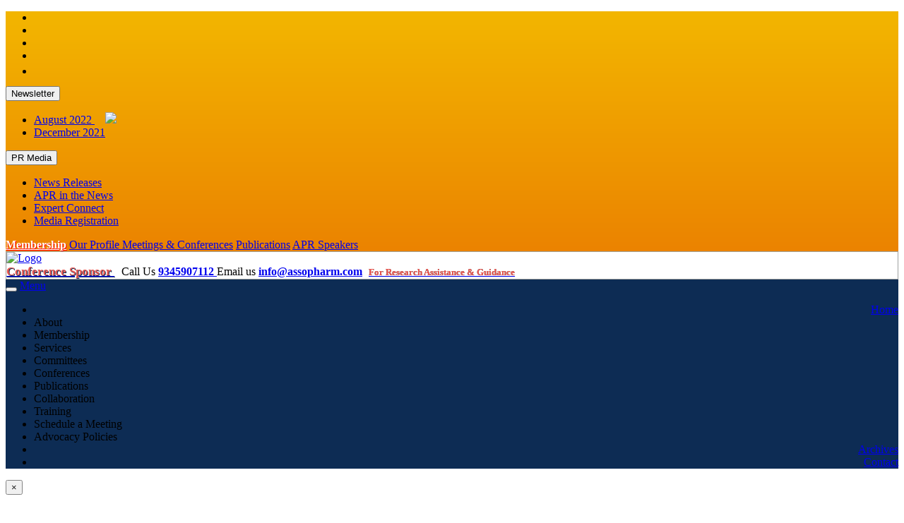

--- FILE ---
content_type: text/html; charset=UTF-8
request_url: https://assopharm.com/pharmaceutical-science-drug-manufacturing/js/jquery-1.11.1.min.js
body_size: 101349
content:
<!DOCTYPE html>
<html lang="en">
<head>
<title>Pharma Conference 2025 | Upcoming Pharmaceutical Conference</title>
<meta name="keywords" content="Association of Pharmaceutical Research, Pharma Conference 2025, Pharma Conference, Pharmaceutical Conference, Pharmaceutical Conference 2025, International Pharmaceutical Conference, International Pharmaceutical Conference 2025, upcoming Pharmaceutical Conference, Upcoming Conference, pharmacy conference 2025">
<meta name="description" content="Association of Pharmaceutical Research is one of the renowned professional Association caring for people. APR is a non profitable professional association meant for research and development in the field of Pharmaceutical Science & Technology">
<meta name="robots" content="index, follow"/>
<link rel="canonical" href="https://www.assopharm.com/" />


    <link rel="stylesheet" href="css/video.css" type="text/css">

    <!-- #header -->
    <meta charset="utf-8">
<meta name="viewport" content="width=device-width, initial-scale=1">
<link rel="shortcut icon" type="image/x-icon" href="img/apr-logo.jpeg" />
<!--<link href="css/master.css" rel="stylesheet">-->
<link href="https://fonts.googleapis.com/css?family=Exo:300,300i,400,400i,500,500i,600,600i,700,700i,800,800i,900,900i" rel="stylesheet">
<link href="https://fonts.googleapis.com/css?family=Roboto:300,300i,400,400i,500,500i,700,700i,900,900i" rel="stylesheet">
<link rel="stylesheet" href="http://netdna.bootstrapcdn.com/font-awesome/4.0.3/css/font-awesome.min.css">
<link rel="stylesheet" href="css/bootstrap.css" type="text/css">
<link rel="stylesheet" href="css/style.css" type="text/css">
<link rel="stylesheet" href="css/responsive.css" type="text/css">
<link rel="stylesheet" href="fonts/flaticon/flaticon.css" type="text/css">
<link rel="stylesheet" href="fonts/font-awesome/css/font-awesome.min.css">
<link rel="stylesheet" href="fonts/simple/simple-line-icons.css">
<link rel="stylesheet" href="fonts/elegant/style.css">

<script type="text/javascript" src="js/jquery-1.11.1.min.js"></script>
<script src="js/bootstrap-3.1.1.min.js"></script>
	<script src="https://apis.google.com/js/platform.js"></script>

<!-- Google Tag Manager -->
<script>(function(w,d,s,l,i){w[l]=w[l]||[];w[l].push({'gtm.start':
new Date().getTime(),event:'gtm.js'});var f=d.getElementsByTagName(s)[0],
j=d.createElement(s),dl=l!='dataLayer'?'&l='+l:'';j.async=true;j.src=
'https://www.googletagmanager.com/gtm.js?id='+i+dl;f.parentNode.insertBefore(j,f);
})(window,document,'script','dataLayer','GTM-KDCSSR6');</script>
<!-- End Google Tag Manager -->

</head>
<body>
    <!-- Google Tag Manager (noscript) -->
<noscript><iframe src="https://www.googletagmanager.com/ns.html?id=GTM-KDCSSR6"
height="0" width="0" style="display:none;visibility:hidden"></iframe></noscript>
<!-- End Google Tag Manager (noscript) -->
    
	<div class="layout-theme animated-css" data-header="" data-header-top="200">

		<div class="top-header">
			<div class="container" style="background-image: -webkit-linear-gradient(top, #f3b600, #eb8300);">
				<div class="row">
					<div class="col-sm-3 text-left">
						<ul class="social-links">
							<li class=""><a target="_blank" href="https://www.facebook.com/PharmaAssociation/"><i class="social_icons social_facebook_square"></i></a></li>
							<li class=""><a target="_blank" href="https://twitter.com/PharmaAssociatn"><i class="social_icons social_twitter_square"></i></a></li>
							<li><a target="_blank" href="https://www.linkedin.com/in/harish-chandra-jena-64346418a/"><i class="social_icons social_linkedin_square"></i></a></li>
							<li><a target="_blank" href="https://www.youtube.com/channel/UCp3fpKqsyIUL2LLFTcIhMXw"><i class="social_icons social_youtube_square"></i></a></li>
                                                        <li style="    position: relative;top: 4px;"><div class="g-ytsubscribe" id="YOUTUBE SUBSCRIBE US" data-channelid="UCp3fpKqsyIUL2LLFTcIhMXw" data-layout="default" data-count="default"></div></li>

<!--							<li class="li-last"><a target="_blank" href="#"><i class="social_icons social_pinterest_square"></i></a></li>-->
						</ul>
					</div>
					<div class="top-header__links col-sm-9">
<!--
						<div class="btn-group languages">
							<button type="button" class="btn_languages dropdown-toggle" data-toggle="dropdown"><i class="icon_globe-2"></i>Newsletter <span class="caret color_primary"></span></button>
							<ul class="dropdown-menu" role="menu">
								<li><a target="_blank" href="../downloads/Arete July by IFERP.pdf">July 2019</a></li>
								<li class=""><a target="_blank" href="../downloads/newsletter.pdf">December 2018 </a></li>
							</ul>
						</div>
-->
                        
                         <div class="btn-group languages">
							<button type="button" class="btn_languages dropdown-toggle" data-toggle="dropdown"><i class="icon_globe-2"></i> Newsletter <span class="caret color_primary"></span></button>
							<ul class="dropdown-menu" role="menu">
                                <li><a href="APR-Newsletter-August.pdf" target="_blank">August 2022 <img src="img/neww.gif" style="padding-left: 15px;"></a></li>
								<li><a href="downloads/APR.pdf" target="_blank">December 2021  </a></li>
                                
                                
							</ul>
						</div>
						<div class="btn-group languages">
							<button type="button" class="btn_languages dropdown-toggle" data-toggle="dropdown"><i class="icon_globe-2"></i>PR Media <span class="caret color_primary"></span></button>
							<ul class="dropdown-menu" role="menu">
								<li><a href="news-release.php">News Releases </a></li>
								<li class="li-last"><a href="apr-news.php"> APR in the News </a></li>
								<li class="li-last"><a href="connect-apr.php"> Expert Connect</a></li>
								<li class="li-last"><a href="media-registration.php"> Media Registration </a></li>
							</ul>
						</div>
						<a href="https://assopharm.com/member.php" style="    color: #ffffff;
    font-weight: 600;
    text-shadow: 1px 1px red;">Membership</a>
						<a target="_blank" href="../downloads/Pharma-Association-Brochure.pdf">Our Profile </a>
						<a target="_blank" href="../forthcoming-events.php">Meetings & Conferences</a>
						<a href="journals.php">Publications</a>
                        <a href="national-speakers.php">APR Speakers</a>


					</div>
				</div>
			</div>
		</div>

		<!-- HEADER -->

		<div class="header">
			<div class="container" style="border: 1px solid #3e444080; background: #fff;">
				<div class="header-inner">
					<div class="row">
						<div class="col-md-2 col-xs-12"> <a href="index.php" class="logo"> <img class="logo__img" src="img/apr-logo.jpeg" height="50" width="125" alt="Logo"> </a> </div>
						<div class="col-md-10 col-xs-12" style="
    padding-left: 0px;    padding-right: 5px;
">
							<div class="header-block"> 
                                
                                <span class="header-label" style="
    padding: 0px;
    padding-right: 10px;
    border: none;
"> <span class="helper" style="
">  <a href="conference-sponsor-schemes.php" style="
"><strong style="
    color: #e85851;
    font-size: 17px;
    text-shadow: 1px 1px #0d2c54;
    animation: blink 1s linear infinite;
"><i class="fa fa-pencil-square-o" aria-hidden="true"></i> Conference Sponsor </strong></a></span> </span> 
                                
                                <span class="header-label"> <i class="icon-header icon-call-in color_primary"></i> <span class="helper"> Call Us <a href="tel:+919345907112"><strong>9345907112 </strong></a></span> </span> 
                                
                                <span class="header-label"> <i class="icon-header icon-envelope-open color_primary"></i> <span class="helper"> Email us <a href="mailto:info@assopharm.com"><strong>info@assopharm.com</strong></a></span> </span>
                                
                                <span class="header-label" style="padding: 15px 5px;"> <span class="helper"> <a href="#" data-toggle="modal" data-target="#research"><strong style="color: #f15851;/* animation: blink 1s linear infinite; */text-shadow: 0.1px 0.1px #333;font-size: 13px;">For Research Assistance &amp; Guidance </strong></a></span> </span>
                                
							</div>
						</div>
					</div>
				</div>
				<!-- end header-inner-->
			</div>
			<!-- end container-->

			<div class="top-nav">
				<div class="container">
					<div class="row">
						<div class="col-md-12  col-xs-12" style="background: #0d2c54;">
							<div class="navbar yamm">
								<div class="navbar-header hidden-md  hidden-lg  hidden-sm ">
									<button type="button" data-toggle="collapse" data-target="#navbar-collapse-1" class="navbar-toggle"><span class="icon-bar"></span><span class="icon-bar"></span><span class="icon-bar"></span></button>
									<a href="#" class="navbar-brand">Menu</a> </div>
								<div id="navbar-collapse-1" class="navbar-collapse collapse">
									<ul class="nav navbar-nav">

										<li><span class="menu"><a href="index.php" style="padding-bottom: 0;">Home</a></span> </li>

										<li class="yamm-fw"><span>About <b class="caret color_primary"></b> </span>
											<ul class="dropdown-menu" style="display: none;">
												<li class="li-last">
													<div class="yamm-content">
														<div class="row">
															<div class="col-lg-4 col-md-4 col-sm-6 col-xs-12">
														<ul>
																	<li><a href="about-apr.php"><i class="fa fa-angle-right"></i>About APR</a></li>
																	<li><a href="about-objective.php"><i class="fa fa-angle-right"></i>Objective of APR</a></li>
																	<li><a href="why-apr.php"><i class="fa fa-angle-right"></i> Why APR and the values of APR?</a></li>
																	
																</ul>
															</div>
															<div class="col-lg-4 col-md-4 col-sm-6 col-xs-12">
																<ul>
																	<li><a href="why-apr.php"><i class="fa fa-angle-right"></i> Who we are?</a></li>
																	<li class="li-last"><a href="mission-vision.php"><i class="fa fa-angle-right"></i>Our Mission & Vision</a></li>
																	<li><a href="scope.php"><i class="fa fa-angle-right"></i>Scopes &amp; Opportunities </a></li>
																	
																</ul>
																
															</div>
															<div class="col-lg-4 col-md-4 col-sm-6 col-xs-12">
																<ul>
																	<li><a href="connect-apr.php"><i class="fa fa-angle-right"></i>Connect with APR</a></li>
																	<li><a href="history.php"><i class="fa fa-angle-right"></i>History of APR</a></li>
																	<li><a href="Statistics.php"><i class="fa fa-angle-right"></i>Our Statistics</a></li>
																</ul>
															</div>
														</div>
													</div>
												</li>
											</ul>
										</li>


										<li class="yamm-fw"><span>Membership <b class="caret color_primary"></b> </span>
											<ul class="dropdown-menu" style="display: none;">
												<li class="li-last">
													<div class="yamm-content">
														<div class="row">
															<div class="col-lg-4 col-md-4 col-sm-6 col-xs-12">
																<ul>
                                                                    <li><a href="https://assopharm.com/member.php"><i class="fa fa-angle-right"></i>Join Now &  Login </a></li>
																	<li><a href="https://assopharm.com/membership-options.php"><i class="fa fa-angle-right"></i>Membership Categories</a></li>
																	<li><a href="https://assopharm.com/membership-benefit.php"><i class="fa fa-angle-right"></i>Membership Benefits</a></li>
																	<li><a href="https://assopharm.com/member-fee.php"><i class="fa fa-angle-right"></i>Membership Fees</a></li>
																	<li><a href="refer-member.php"><i class="fa fa-angle-right"></i>Refer a member</a></li>
																</ul>
															</div>
															<div class="col-lg-4 col-md-4 col-sm-6 col-xs-12">
																<ul>
																	<li><a href="news-letter.php"><i class="fa fa-angle-right"></i>News letter</a></li>
																	<li><a href="national-speakers.php"><i class="fa fa-angle-right"></i>List of APR Speakers</a></li>
																	<h4 class="t1-title training mt-2">Chapters</h4>
																	<div class="sub-list">
																		<li><a href="about-chapters.php"><i class="fa fa-angle-right"></i>About Chapters</a></li>
																		
																	</div>
																</ul>
															</div>
															<div class="col-lg-4 col-md-4 col-sm-6 col-xs-12">
																<ul>
																	<li><a href="apr-ambassadors.php"><i class="fa fa-angle-right"></i> APR Ambassadors</a></li>
                                                                    <li><a href="professional-chapters.php"><i class="fa fa-angle-right"></i>Professional Chapters</a></li>
																		<li><a href="student-chapters.php"><i class="fa fa-angle-right"></i> Student Chapters</a></li>
																</ul>
															</div>
														</div>
													</div>
												</li>
											</ul>
										</li>
		
										<li class="yamm-fw"><span>Services <b class="caret color_primary"></b> </span>
											<ul class="dropdown-menu" style="display: none;">
												<li class="li-last">
													<div class="yamm-content">
														<div class="row">

															<div class="col-lg-4 col-md-4 col-sm-6 col-xs-12">
																<ul>
																	<h4 class="t1-title training mt-0"> Conference & Events Assistance</h4>
																	<li><a href="conference-events.php"><i class="fa fa-angle-right"></i>Conference &amp; Events</a></li>
																	<li><a href="conference-events.php"><i class="fa fa-angle-right"></i>Convention &amp; Meetings</a></li>
																	<li><a href="apr-workshop.php"><i class="fa fa-angle-right"></i>Workshops &amp; Courses</a></li>
																	<h4 class="t1-title training ">Scientific Assistance</h4>
																	<div class="sub-list">
																		<li><a href="scientific-assistance.php"><i class="fa fa-angle-right"></i> Research Consultancy</a></li>
																		<li><a href="institutional-assistance.php"><i class="fa fa-angle-right"></i>Institutional Assistance</a></li>
																	</div>
																</ul>
															</div>
															<div class="col-lg-4 col-md-4 col-sm-6 col-xs-12">
																<ul>
																	<div class="sub-list">
																	<li><a href="professional-assistance.php"><i class="fa fa-angle-right"></i>Professional Assistance</a></li>
																		<li class="li-last"><a href="research-funding.php"><i class="fa fa-angle-right"></i>Research Funding</a></li>
																	</div>
																	<li class="li-last"><a href="publication.php"><i class="fa fa-angle-right"></i>Publication</a></li>
																	<h4 class="t1-title training mt-2">Scientific Data Base Management</h4>
																	<div class="sub-list">
																		<li><a target="_blank" href="digital-library.php"><i class="fa fa-angle-right"></i>Digital Library</a></li>
																		<li><a href="digital-object-identifier.php"><i class="fa fa-angle-right"></i>Digital Object Identifier</a></li>
																		<li><a href="digital-object-identifier.php"><i class="fa fa-angle-right"></i>Academic Research Library</a></li>
																	</div>
																</ul>
															</div>

															<div class="col-lg-4 col-md-4 col-sm-6 col-xs-12">
																<ul>
																	<div class="sub-list">
																	<li><a href="research-pedia.php"><i class="fa fa-angle-right"></i> Research Pedia</a></li>
																		<li class="li-last"><a href="research-pedia.php"><i class="fa fa-angle-right"></i>Scientific Gallery </a></li>
																	</div>
																	<li><a href="research-talks.php"><i class="fa fa-angle-right"></i> Research Talks
																		</a></li>
																	<li><a href="membership.php"><i class="fa fa-angle-right"></i>Membership</a></li>
																	<li><a href="awards-excellence.php"><i class="fa fa-angle-right"></i>Awards & Excellence</a></li>
																</ul>
															</div>
														</div>
													</div>
												</li>
											</ul>
										</li>
										
										<li class=" yamm-fw"><span>Committees <b class="caret color_primary"></b> </span>
											<ul class="dropdown-menu" style="display: none;">
												<li class="li-last">
													<div class="yamm-content">
														<div class="row">

															<div class="col-lg-4 col-md-4 col-sm-6 col-xs-12">
																<ul>
																	<li><a href="committee.php"><i class="fa fa-angle-right"></i>Apply for Committee</a></li>
                                                                    <li><a href="committee-members.php" style="animation: blink 1s linear infinite;color: #ec8b00;font-weight: 600;text-shadow: 1px 1px #fff;"><i class="fa fa-angle-right"></i>Committee Members</a></li>
																	<li><a href="executive-board-members.php"><i class="fa fa-angle-right"></i> Executive Board Members</a></li>
																	<li><a href="advisory-committee.php"><i class="fa fa-angle-right"></i>APR Advisory Committee</a></li>
																</ul>
															</div>
															<div class="col-lg-4 col-md-4 col-sm-6 col-xs-12">
																<ul>
																	<li><a href="apr-council.php"><i class="fa fa-angle-right"></i>APR Council</a></li>
																<li><a href="apr-editorial-board-members.php"><i class="fa fa-angle-right"></i>APR Editorial Board Members</a></li>
																<li class="li-last"><a href="apr-membership-committee.php"><i class="fa fa-angle-right"></i>APR Membership Committee</a></li>
																	
																</ul>
															</div>
															<div class="col-lg-4 col-md-4 col-sm-6 col-xs-12">
																<ul>
																	
																	<li><a href="apr-press-media.php"><i class="fa fa-angle-right"></i>APR Press and Media Affairs Committee </a></li>
																	<li><a href="apr-young-researchers.php"><i class="fa fa-angle-right"></i>APR Young Researchers Committee (YRC)</a></li>
																	
																</ul>
															</div>
														</div>
													</div>
												</li>
											</ul>
										</li>


										<li class=" yamm-fw"><span>Conferences <b class="caret color_primary"></b> </span>
									    <ul class="dropdown-menu" style="display: none;">
												<li class="li-last">
													<div class="yamm-content">

														<div class="row">
															<div class="col-lg-4 col-md-4 col-sm-6 col-xs-12">
																<ul>
																	<h3 class="t1-title mt-1">Conferences & Events </h3>
																	<li><a href="forthcoming-events.php"><i class="fa fa-angle-right"></i>Forthcoming Events </a></li>
																	<li><a href="precedent-events.php"><i class="fa fa-angle-right"></i>Precedent Events</a></li>
																</ul>
															</div>
															<div class="col-lg-4 col-md-4 col-sm-6 col-xs-12">
																<ul>
																
																	<li><a href="meeting-videos-slides.php"><i class="fa fa-angle-right"></i>Meeting Videos &amp; Slides</a></li>
																	<li><a href="conference-best-paper-awards.php"><i class="fa fa-angle-right"></i>Conference Best Paper Awards</a></li>
																</ul>
															</div>
															<div class="col-lg-4 col-md-4 col-sm-6 col-xs-12">
																<ul>
																	<h4 class="t1-title training mt-0"> Exhibitors</h4>
																	<div class="sub-list">
																		<li><a href="exhibitors.php"><i class="fa fa-angle-right"></i>Upcoming Opportunities</a></li>
																		<li class="li-last"><a href="exhibitors.php"><i class="fa fa-angle-right"></i>Exhibitor Registration</a></li>
																	</div>
																</ul>
															</div>
														</div>
													</div>
												</li>
											</ul>
										</li>

										<li class="dropdown"><span>Publications <b class="caret color_primary"></b> </span>
											<ul role="menu" class="dropdown-menu" style="display: none;">
																	<li><a href="journals.php"><i class="fa fa-angle-right"></i>Journals &amp; Publications</a></li>
																	<li><a href="plagiarism-policy.php"><i class="fa fa-angle-right"></i>Plagiarism Policy</a></li>
																	<li><a href="Digital-Library/article.php"><i class="fa fa-angle-right"></i>Research Abstracts &amp; Journal Articles</a></li>
																	<li><a href="abstract-submission.php"><i class="fa fa-angle-right"></i>Abstract Submission</a></li>
											</ul>
										</li>


									<li class="dropdown"><span>Collaboration <b class="caret color_primary"></b> </span>
											<ul role="menu" class="dropdown-menu" style="display: none;">
												<li> <a href="collaborate-apr.php"> Collaborate with APR </a> </li>
												<li> <a href="types-collaboration.php"> Types of Collaboration</a> </li>
												<li> <a href="academic-research.php"> Academic Research Collaboration</a> </li>
												<li> <a href="benefits-collaboration.php"> Benefits of Collaboration </a> </li>
												<li> <a href="collaborated-universities.php"> Collaborated Organizations</a> </li>
												<li> <a href="our-associates.php"> Our Associates</a> </li>
											</ul>
										</li>

										
                                        
                                        
                                        <li class=" yamm-fw"><span>Training <b class="caret color_primary"></b> </span>
											<ul class="dropdown-menu" style="display: none;">
												<li class="li-last">
													<div class="yamm-content">
														<div class="row">
															<div class="col-lg-4 col-md-4 col-sm-6 col-xs-12">
																<ul>
                                                                    <h3 class="t1-title training mt-1">Training & Skill Development</h3>
												<li> <a target="_blank" href="../career/index.php">Career Development</a> </li>
												<li> <a href="education-career.php"> Education & Career Resources </a> </li>
												<li> <a href="professional-development.php">Professional Development</a> </li>

																</ul>
															</div>
															<div class="col-lg-4 col-md-4 col-sm-6 col-xs-12">
																<ul>
																	<h4 class="t1-title training mt-0"> Grants & Awards</h4>
																	<div class="sub-list">
																		<li class="li-last"><a href="grants-awards.php"><i class="fa fa-angle-right"></i>Apply for Awards</a></li>
																		<li><a href="awards-excellence.php"><i class="fa fa-angle-right"></i>Young Researchers/Investigator Award</a></li>
																		<li><a href="awards-excellence.php"><i class="fa fa-angle-right"></i>Best Research Paper Award</a></li>
																		<li><a href="research-funding-opportunities.php"><i class="fa fa-angle-right"></i>Funding Opportunities</a></li>
																	</div>
																</ul>
															</div>
														</div>
													</div>
												</li>
											</ul>
										</li>


										<li class="dropdown"><span>Schedule a Meeting <b class="caret color_primary"></b> </span>
											<ul role="menu" class="dropdown-menu" style="display: none;">
												<li> <a href="fix-appointment.php"> Fix an Appointment</a> </li>
												<li> <a href="fix-skype-meeting.php"> Fix up a Skype Meeting</a> </li>
												<li><a href="abstract-submission.php"> Full Paper Submission</a> </li>
												<li><a href="call-for-proposal.php"> Call for Proposal </a> </li>
												<li> <a href="publication-proposal.php"> Publication Proposal</a> </li>
												<li> <a href="international-proposal.php"> International Conference Proposal</a> </li>
												<li> <a href="apr-ambassadors.php"> APR Ambassadors</a> </li>
												<li> <a href="proposal-student-chapter.php"> Proposal for Student Chapter</a> </li>
												<li> <a href="workshop-proposal-form.php"> Workshop Proposal Form</a> </li>
												<li> <a href="host-cohost.php"> Apply for Host/Co-Host</a> </li>
											</ul>
										</li>
										
										
										<li class="dropdown"><span>Advocacy Policies <b class="caret color_primary"></b> </span>
											<ul role="menu" class="dropdown-menu" style="display: none;">
												<li> <a target="_blank" href="policies.php">Policies, Positions & Guidance</a> </li>
												<li> <a href="advocacy-news.php"> Advocacy News & Analysis </a> </li>
												<li> <a href="quality-guidelines.php">Quality & Guidelines</a> </li>
												
											</ul>
										</li>
										                                        <li class="li-last"><span class="menu"><a href="archives.php">Archives</a></span></li>


										<li class="li-last"><span class="menu"><a href="contact.php">Contact</a></span> </li>

									</ul>

								</div>
							</div>
						</div>
					</div>
				</div>
			</div>
			<!--end top-nav -->
		</div>

        
        
        <div class="modal fade" id="research" tabindex="-1" role="dialog" aria-labelledby="myModalLabel" aria-hidden="true">
    
		<div class="modal-dialog">
			<div class="modal-content modal-primary">
				<div class="modal-header text-center">
					<button type="button" id="_modal_close" class="close" data-dismiss="modal" aria-label="Close"><span aria-hidden="true">×</span></button>
					<h3 class="modal-title" id="myModalLabel" style="font-size: 20px; font-weight:600; color:#ef5351;"> For Research Assistance & Guidance   </h3>
				</div>
				<div class="modal-body">
                    <div class="col-sm-12">
                       
                        <form novalidate="" id="contactForm" enctype="multipart/form-data" method="post" action="" class="ui-form wow bounceInUp  animated animation-done animated" data-animation="bounceInUp" name="sentMessage animated" style="visibility: visible;">

										<div class="row">
											<div class=" col-sm-6 col-xs-12">
												<div class="form-group">
													<div class="input-group">
														<input type="text" data-validation-required-message="Please enter" required="" placeholder="Enter Your Name" id="name" name="name" class="form-control" aria-invalid="false">
													</div>
												</div>
                                                	<div class="form-group">
													<div class="input-group">
														<input type="email" data-validation-required-message="Please enter" required="" id="email" name="email" placeholder="Email Address" class="form-control">
													</div>
												</div>
                                                
                                                <div class="form-group">
													<div class="input-group">
														<input type="tel" data-validation-required-message="Please enter" required="" id="phone" name="phone" placeholder="Phone" class="form-control">
													</div>
												</div>
                                                <div class="form-group">
													<div class="input-group">
														<input type="text" data-validation-required-message="Please enter" required="" placeholder="Qualification" id="Qualification" name="Qualification" class="form-control">
													</div>
												</div>
											</div>

											<div class="col-lg-6 col-xs-12">
                                                
												<div class="form-group">
													<div class="input-group">
														<input type="text" data-validation-required-message="Please enter" required="" placeholder="Specialization" id="Specialization" name="Specialization" class="form-control">
													</div>
												</div>
                                                
                                                <div class="form-group">
													<div class="input-group">
														<input type="text" data-validation-required-message="Please enter" required="" placeholder="University/Org" id="University/Org" name="University/Org" class="form-control">
													</div>
												</div>
                                                
                                                <div class="form-group">
													<div class="input-group">
														<input type="text" data-validation-required-message="Please enter" required="" placeholder="Country" id="Country" name="Country" class="form-control">
													</div>
												</div>
                                                
                                                <div class="form-group">
													<div class="input-group">
														<input type="text" data-validation-required-message="Please enter" required="" placeholder="State/Province " id="State/Province " name="State/Province " class="form-control">
													</div>
												</div>
											</div>
                                            <div class="col-lg-12 col-xs-12">
                                            <div class="form-group">
													<div class="input-group">
														<input type="text" data-validation-required-message="Please enter" required="" placeholder="Department/Subject" id="Department/Subject" name="Department/Subject" class="form-control">
													</div>
												</div>
                                            </div>
                                            <div class="col-lg-12 col-xs-12">
                                                <div class="form-group">
													<div class="input-group">
														<div class="col-sm-12">
                                                            <p style="margin-top: 15px; font-size: 16px;font-weight: 600;color: #464646;">Services Required from UI : </p>
                                    <div class="checkbox"><label><input type="checkbox" name="remember1" value=" Review Article Writing/ Editing "> Review Article Writing/ Editing</label> </div>
                                      <div class="checkbox"><label><input type="checkbox" name="remember2" value=" Research Article Writing/ Editing"> Research Article Writing/ Editing</label></div>                      
                                    <div class="checkbox"><label><input type="checkbox" name="remember2" value=" Research Article Writing/ Editing"> Research Article Writing/ Editing</label></div>
                                    <div class="checkbox"><label><input type="checkbox" name="remember3" value=" Thesis Writing,"> Thesis Writing</label></div>
                                    <div class="checkbox"><label><input type="checkbox" name="remember4" value=" Publications in Q1,Q2,Q3 Journals,"> Publications in Q1,Q2,Q3 Journals</label></div>
                                    <div class="checkbox"><label><input type="checkbox" name="remember5" value=" PhD End to End Assistance"> PhD End to End Assistance</label></div>
                                    <div class="checkbox"><label><input type="checkbox" name="remember6" value=" Proposal Writing / Editing,"> Proposal Writing / Editing </label></div>
                                    <div class="checkbox"><label><input type="checkbox" name="remember7" value=" Plagiarism Free Writing,"> Plagiarism Free Writing </label></div>
                                    <div class="checkbox"><label><input type="checkbox" name="remember8" value="Proofreading"> Proofreading </label></div>
                                    <div class="checkbox"><label><input type="checkbox" name="remember9" value=" Projects Development and implementation,"> Projects Development and implementation </label></div>
                                    
                                    <div class="checkbox"><label><input type="checkbox" name="remember10" value="Content Writing / Editing"> Content Writing / Editing </label></div>
                                    <div class="checkbox"><label><input type="checkbox" name="remember11" value="Article Translation"> Article Translation </label></div>
                                    <div class="checkbox"><label><input type="checkbox" name="remember12" value="Patent Filing"> Patent Filing </label></div>
                                    <div class="checkbox"><label><input type="checkbox" name="remember13" value="Survey / Data Analysis"> Survey / Data Analysis </label></div>
                                  
                                </div>
													</div>
												</div>
                                                
                                            </div>
										</div><!-- end row -->

										<div class="col-sm-12 mt-4 mb-5">
											<div class="text-center">
												<button class="btn bg-color_primary" name="submit">Submit</button>
											</div>
										</div>
									</form>
                        
                        
                        
                   <br><br><br><br> </div>
				</div>
			</div>
		</div>
	</div>	
                
                

		<style>
			.sub-list li a {
				font-weight: 600;
				color: #eee !important;
			}
		</style>    <!-- end header -->
    <style>
       

        .modal-lg {
            width: 80%;
        }

        .modal-open .modal {
            background: #33333378;
        }

        .close {
            opacity: 0.9;
        }
        
        .icon_video-player {
    width: 50px;
    height: 50px;
    margin-top: -26px;
    margin-left: -25px;
    font-size: 20px;
    border-radius: 50%;
}
        .icon_video-player:before {
    display: block;
    padding-top: 16px;
}
        
.bg-overlay h6 {
    color: #ff2146;
}
        
    </style>
    <div class="banner-bg" style="background-image: url(apr-new.jpg); margin-top: -45px;background-position: center;
    background-size: cover;">
        <div class="container">
            <div class="row">
                <div class="banner-content col-lg-12">
                    <br><br>
                    <h2 class="tagline" style="opacity: 0;">Association of Pharmaceutical Research (APR)</h2>
                    <p style="opacity: 0;">one of the renowned  professional Association caring for people. APR is a non profitable professional association meant for research and development. </p>
                    <br>
                </div>
            </div>
        </div>
    </div>


    <div class="container bg" style="background: #fff; margin-top: -15px; padding-bottom: 15px;">

        <section class="advantages " data-wow-delay="1.5s">
            <div class="">
                <div class="row">
                    <div class="col-xs-12">
                        <h3 class="ui-title-block ">About <span class="txt-grn">APR </span></h3>


                        <p>Association of Pharmaceutical Research is one of the renowned  professional Association caring for people. APR is a non profitable professional association meant for research and development in the field of <a href="https://www.bioleagues.com/" target="_blank"><strong>Pharmaceutical Science & Technology.</strong></a> APR is an international forum for Researchers, Academicians, Doctors and practitioners for sharing knowledge and innovation in the field of pharmaceutical science & technology. APR aims to bring together worldwide researchers and professionals, encourage intellectual development and providing opportunities for networking and collaboration.

                        </p>

                        <p>APR meets with its objectives through academic networking, meetings, conferences, projects, research publications, academic awards and scholarships. APR strives to enrich from its diverse group of advisory members.

                        </p>
                        <p><strong class="fellow">APR connect pharmaceutical professionals, researchers, exchange global innovation and act as a bridge between Researchers & Academicians by organizing,</strong></p>


                        <div class="col-sm-12">
                            <div class="col-sm-4">
                                <ul class="list-mark">
                                    <li><a class="icon icon-login" href="forthcoming-events.php">International Conferences</a></li>
                                    <li><a class="icon icon-login" href="https://wcaset.com/upcoming-conference" target="_blank">World Conferences</a></li>
                                    <li><a class="icon icon-login" href="">Faculty Development Programmes</a></li>
                                    <li class="li-last"><a class="icon icon-login" href="isers-workshop.php">International Workshops</a></li>
                                </ul>
                            </div>

                            <div class="col-sm-4">
                                <ul class="list-mark">
                                    <li class="li-last"><a class="icon icon-login" href="javascript:void(0);">Seminars/Guest Lectures</a></li>
                                    <li><a class="icon icon-login" href="javascript:void(0);">Short Term Training Programmes</a></li>
                                    <li><a class="icon icon-login" href="join-iferp.php">Providing Membership</a></li>
                                    <li class="li-last"><a class="icon icon-login" href="all-chapters.php">Establishing Chapters</a></li>
                                </ul>
                            </div>
                            <div class="col-sm-4">
                                <ul class="list-mark">
                                    <li><a class="icon icon-login" href="faculty-exchange-programme.php">Faculty Exchange Programme</a></li>
                                    <li class="li-last"><a class="icon icon-login" href="inplant-training.php">Inplant Training</a></li>
                                    <li class="li-last"><a class="icon icon-login" href="journals.php">Publishing Research Articles</a></li>
                                </ul>
                            </div>
                        </div>

                        <p>in nook and corners of the world through our globally distributed executive committee members to reduce the gap between curriculum and their practical implementation among students and research scholars. </p>

                        <p>APR brings together Pharmacologists, life scientists, Pharmaceutical practitioners, and researchers to advance the application of Pharmaceutical to the Public. APR delivers access to its members the industry's most essential technical information by organizing conferences, workshops, annual convention meeting and provides networking opportunities both locally and globally. Members have the ability to stay current in their chosen profession, connect with peers, and invest in their future. </p>

                        <p> APR provides a broad-based home for members and societies who are interested in aspects of the Pharmaceutical and Life Sciences together with companies, hospitals, government organizations, Pharmaceutical company researchers, and university researchers.</p>


                        <a class="btn btn_small" href="about-apr.php">Read More</a>
                    </div>



                </div>
                <!-- end row -->
            </div>
            <!-- end container -->
        </section>


        <div class="banner bg bg_2 bg_transparent " data-wow-delay="1s">

            <div class="row">
                <div class="col-xs-12">
                    <div class="text-center mb-6">

                        <h3>WHY <span class="txt-grn">APR?</span></h3>
                    </div>
                    <ul class="col-sm-12 list-progress">
                        <li> <span class="icon-round icon-round_small bg-color_second helper"><i class="icon fa fa-user-md"></i></span>
                            <div class="info"> <span class="chart" data-percent="47"> <span class="percent">47</span> <i class="fa fa-plus" aria-hidden="true"></i> <canvas height="0" width="0"></canvas><canvas height="0" width="0"></canvas></span> <span class="label-chart">International conference </span> </div>
                        </li>
                        <li> <span class="icon-round icon-round_small bg-color_second helper"><i class="icon fa fa-user-md"></i></span>
                            <div class="info"> <span class="chart" data-percent="29+"> <span class="percent">29</span> <i class="fa fa-plus" aria-hidden="true"></i> <canvas height="0" width="0"></canvas><canvas height="0" width="0"></canvas></span> <span class="label-chart">MoU’s</span> </div>
                        </li>
                        <li class="li-last"> <span class="icon-round icon-round_small bg-color_second helper"><i class="icon fa fa-user-md"></i></span>
                            <div class="info"> <span class="chart" data-percent="2503+"> <span class="percent">2503</span> <i class="fa fa-plus" aria-hidden="true"></i><canvas height="0" width="0"></canvas><canvas height="0" width="0"></canvas></span> <span class="label-chart">Scientific Presentation</span> </div>
                        </li>
                        <li class="li-last"> <span class="icon-round icon-round_small bg-color_second helper"><i class="icon fa fa-user-md"></i></span>
                            <div class="info"> <span class="chart" data-percent="1010+"> <span class="percent">1010</span> <i class="fa fa-plus" aria-hidden="true"></i><canvas height="0" width="0"></canvas><canvas height="0" width="0"></canvas></span> <span class="label-chart">Publications</span> </div>
                        </li>

                    </ul>


                    <ul class="col-sm-12 list-progress mt-5">

                        <li> <span class="icon-round icon-round_small bg-color_second helper"><i class="icon fa fa-user-md"></i></span>
                            <div class="info"> <span class="chart" data-percent="1003+"> <span class="percent">1003</span> <i class="fa fa-plus" aria-hidden="true"></i><canvas height="0" width="0"></canvas><canvas height="0" width="0"></canvas></span> <span class="label-chart">Professional Membership</span> </div>
                        </li>
                        <li> <span class="icon-round icon-round_small bg-color_second helper"><i class="icon fa fa-user-md"></i></span>
                            <div class="info"> <span class="chart" data-percent="5021+"> <span class="percent">5021</span> <i class="fa fa-plus" aria-hidden="true"></i><canvas height="0" width="0"></canvas><canvas height="0" width="0"></canvas></span> <span class="label-chart">Student Membership</span> </div>
                        </li>

                        <li class="li-last"> <span class="icon-round icon-round_small bg-color_second helper"><i class="icon fa fa-user-md"></i></span>
                            <div class="info"> <span class="chart" data-percent="101+"> <span class="percent">101</span> <i class="fa fa-plus" aria-hidden="true"></i><canvas height="0" width="0"></canvas><canvas height="0" width="0"></canvas></span> <span class="label-chart">Guest Lectures &amp; Keynotes</span> </div>
                        </li>
                        <li class="li-last">
                            <div class="info"> </div>
                        </li>
                    </ul>


                </div>
            </div>
        </div>


        <section class="conference-slide mt-5">
            <div class="card">
                <div class="card-body">
                    <div class="row">
                        <div class="col-xs-12">
                            <div class="col-sm-6 pl-0">
                                <h1 class="ui-title-block"><span class="txt-grn">Upcoming </span>Pharmaceutical Conference 2024</h1>
                            </div>
                            <!--
<div class="controls pull-right ">
<a class="left fa fa-chevron-left btn btn-scroll" href="#carousel-example-generic" data-slide="prev"></a><a class="right fa fa-chevron-right btn btn-scroll" href="#carousel-example-generic" data-slide="next"></a>
</div>
-->
                        </div>
                    </div><!-- end row -->
                    <div class="col-sm-3 pl-0">
                        <p style="text-align:left;">All the <a href="https://www.bioleagues.com/upcoming-conference.php"><strong>Upcoming International Conferences,</strong></a> International Workshops & Scientific Events organized by APR in Colleges/Institutions/Hotels in India will be listed here.</p>
                        <a href="forthcoming-events.php" class="btn btn-theme">Read More</a>
                    </div>
                    <div class="col-sm-9">

                        <div class="row">
                            <div id="carousel-example-generic" class="carousel slide" data-ride="carousel">
                                <!-- Wrapper for slides -->
                                <div class="carousel-inner">
                                    <div class="item active">
                                        <div class="row">
                                            
                                            
                                             <div class="col-sm-5 text-center">
                                            <h3 style="font-size: 20px;color: #ef0d0d;">-- Will Update Soon -- </h3>
                                            </div>
                                            
                                            
                                            
                                            
                                            
<!--
                                            <div class="col-sm-5 text-center">
                                            <a href="https://assopharm.com/pharmaceutical-science-drug-manufacturing/" target="_blank"><img src="img/pharma.png"></a>
                                            </div>
                                            
                                            <div class="col-sm-5">
                                            <a href="https://www.bioleagues.com/biomedical-conference/" target="_blank"><img src="img/bio.png"></a>
                                            </div>
-->


                                     
<!--
                                            <div class="col-sm-4">
<div class="col-item">
<div class="bg-overlay photo1">
<a href="https://assopharm.com/pharmaceutical-science-drug-manufacturing/" target="_blank">
<div class="text-center">
<p> 19<sup>th</sup> &amp; 20<sup>th</sup> September 2024</p>
<h1> 12<sup>th</sup> World Conference on Pharmaceutical Science and Drug Manufacturing</h1>
<h6><i class="fa fa-map-marker" aria-hidden="true"></i>  Goa, India</h6>
</div>
</a>
</div>
</div>
</div>
                                            
                                            
                                            
                                            
<div class="col-sm-4">
<div class="col-item">
<div class="bg-overlay photo3">
<a href="https://www.bioleagues.com/biomedical-conference/">
<div class="text-center">
<p> 19<sup>th</sup> &amp; 20<sup>th</sup> September 2024</p>
<h1>International Conference on Biotechnology and <br> Biomedical Research</h1>
<h6><i class="fa fa-map-marker" aria-hidden="true"></i>  Goa, India</h6>
</div>
</a>
</div>
</div>
</div>
     
                                            
-->

                                  
<!--
                                            
                                            <div class="col-sm-4">
                                                <div class="col-item">
                                                    <div class="bg-overlay photo1" style="    background-image: linear-gradient(rgba(0, 0, 0, 0.6), rgba(0, 0, 0, 0.52)) , url(https://assopharm.com/startherb-conference/img/herbal1.webp);">
                                                        <a href="https://assopharm.com/startherb-conference/" target="_blank">
                                                            <div class="text-center">
                                                                <p>October 14th & 15th, 2022</p>
                                                                <h1> START HERB: Journey from Innovation to Entrepreneurship in Herbals</h1>
                                                                <h6><i class="fa fa-map-marker" aria-hidden="true"></i> Virtual Conference</h6>
                                                            </div>
                                                        </a>
                                                    </div>
                                                </div>
                                            </div>
                                              
                                           
                                            
                                            

                                             <div class="col-sm-4">
<div class="col-item">
<div class="bg-overlay photo3">
<a href="https://assopharm.com/pharma-international-conference/index.php" target="_blank">
<div class="text-center">
<p>November 21st & 22nd  2022</p>
<h1> International Conference On Biomedical and Clinical Research</h1>
<h6><i class="fa fa-map-marker" aria-hidden="true"></i> Karnataka, India</h6>
</div>
</a>
</div>
</div>
</div>
                                            
-->
                                            
<!--
                                        <div class="col-sm-4">
                                                <div class="col-item">
                                                    <div class="bg-overlay photo1">
                                                        <a href="https://assopharm.com/pharmaceutical-sciences-conference/" target="_blank">
                                                            <div class="text-center">
                                                                <p>February 10th & 11th, 2023</p>
                                                                <h1 style="    line-height: 18px;"> International Conference on Innovation and Advances in Pharmaceutical Sciences - Current Scenario and Future Perspectives</h1>
                                                                <h6><i class="fa fa-map-marker" aria-hidden="true"></i>  Karnataka, India</h6>
                                                            </div>
                                                        </a>
                                                    </div>
                                                </div>
                                            </div>
-->
                                       
<!--
                                            <div class="col-sm-4">
                                                <div class="col-item">
                                                    <div class="bg-overlay photo1" style="background-image: linear-gradient(rgba(0, 0, 0, 0.6), rgba(0, 0, 0, 0.52)), url(https://pharmaconference.bioleagues.com/img/colle.jpg);">
                                                        <a href="https://pharmaconference.bioleagues.com/" target="_blank">
                                                            <div class="text-center">
                                                                <p>March 16th & 17th, 2023</p>
                                                                <h1 style="    line-height: 18px;"> Current Advances in Pharmaceutical Industry and Development</h1>
                                                                <h6><i class="fa fa-map-marker" aria-hidden="true"></i>  JNTUH, Telangana, India</h6>
                                                              
                                                                
                                                            </div>
                                                        </a>
                                                    </div>
                                                </div>
                                            </div>
-->
                                       

                                        </div>
                                    </div>

                                </div>
                            </div>
                        </div>
                    </div>
                </div>
            </div>
        </section>


        <div class="card mt-5 mb-5">
            <div class="card-body" style="background: #f9f9f9;">
                <div class="col-sm-12">
                    <h4 class="ui-title-block"><span class="txt-grn">Past </span>Conferences Videos</h4>
                </div>
                <div class="col-md-3"> <a class="link_on-youtube wow bounceInRight" href="https://youtu.be/O6uguqM8tmc" target="_blank" title="YouTube" style="visibility: visible; animation-name: bounceInRight;"><i class="icon_video-player icon-camcorder bg-color_primary"></i><img src="img/day1.webp" height="270" width="450" alt="Link on youtube"></a> </div>

                <div class="col-md-3"> <a class="link_on-youtube wow bounceInRight" href="https://youtu.be/UABvX1SnkyA" target="_blank" title="YouTube" style="visibility: visible; animation-name: bounceInRight;"><i class="icon_video-player icon-camcorder bg-color_primary"></i><img src="img/day2.webp" height="270" width="450" alt="Link on youtube"></a> </div>

                <div class="col-md-3"> <a class="link_on-youtube wow bounceInRight" href="https://fb.watch/bNaxoOz_yv/" title="YouTube" target="_blank" style="visibility: visible; animation-name: bounceInRight;"><i class="icon_video-player icon-camcorder bg-color_primary"></i><img src="img/da1.PNG" height="270" width="450" alt="Link on youtube"></a> </div>
                
                <div class="col-md-3"> <a class="link_on-youtube wow bounceInRight" href="https://fb.watch/bNaAfbcC58/" title="YouTube" target="_blank" style="visibility: visible; animation-name: bounceInRight;"><i class="icon_video-player icon-camcorder bg-color_primary"></i><img src="img/da1.PNG" height="270" width="450" alt="Link on youtube"></a> </div>
                
                
            </div>
        </div>



        <section class="conference-slide mt-4 mb-3">
            <div class="card">
                <div class="card-body">
                    <div class="row">
                        <div class="col-xs-12">
                            <div class="col-sm-6 pl-0">
                                <h4 class="ui-title-block"><span class="txt-grn">Past </span>Conferences</h4>
                            </div>
                            <div class="controls pull-right">
                                <a class="left fa fa-chevron-left btn btn-scroll" href="#carousel-example-generic1" data-slide="prev"></a><a class="right fa fa-chevron-right btn btn-scroll" href="#carousel-example-generic1" data-slide="next"></a>
                            </div>
                        </div>
                    </div><!-- end row -->
                    <div class="col-sm-3 pl-0">
                        <p style="text-align:left;">All the Past Conferences & Scientific Events organized by APR in Colleges/Institutions/Hotels will be listed here.</p>
                        <a target="_blank" href="precedent-events.php" class="btn btn-theme">Read More</a>
                    </div>
                    <div class="col-sm-9">

                        <div class="row">
                            <div id="carousel-example-generic1" class="carousel slide" data-ride="carousel" data-interval="50000">
                                <!-- Wrapper for slides -->
                                <div class="carousel-inner">
                                    <div class="item active">
                                        
                                        <div class="row">
                                           
                                           
                                            <div class="col-sm-4">
                                                <div class="col-item">
                                                    <div class="photo">
                                                        <a href="https://assopharm.com/iccapid-2022.php" target="_blank">
                                                            <img src="img/janthu-img.png" class="img-responsive" alt="a" />
                                                        </a>
                                                    </div>
                                                </div>
                                            </div>
                                             <div class="col-sm-4">
                                                <div class="col-item">
                                                    <div class="photo">
                                                        <a href="https://assopharm.com/pharma-summit.php " target="_blank">
                                                            <img src="img/pharma-summit.png" class="img-responsive" alt="a" />
                                                        </a>
                                                    </div>
                                                </div>
                                            </div>
                                             <div class="col-sm-4">
                                                <div class="col-item">
                                                    <div class="photo">
                                                        <a href="conference-world-summit.php" target="_blank">
                                                            <img src="img/past4.PNG" class="img-responsive" alt="a" />
                                                        </a>
                                                    </div>
                                                </div>
                                            </div>
                                           <!-- <div class="col-sm-4">
                                                <div class="col-item">
                                                    <div class="photo">
                                                        <a href="#">
                                                            <img src="img/past5.png" class="img-responsive" alt="a" />
                                                        </a>
                                                    </div>
                                                </div>
                                            </div>-->

                                        </div>
                                        
                                    </div>
                                    <div class="item">
                                        
                                        
                                        <div class="row">
                                            <div class="col-sm-4">
                                                <div class="col-item">
                                                    <div class="photo">
                                                        <a href="conference-global-summit.php" target="_blank">
                                                            <img src="img/past1.PNG" class="img-responsive" alt="a" />
                                                        </a>
                                                    </div>
                                                </div>
                                            </div>
                                            <div class="col-sm-4">
                                                <div class="col-item">
                                                    <div class="photo">
                                                        <a href="conference-pharma.php" target="_blank">
                                                            <img src="img/past2.PNG" class="img-responsive" alt="a" />
                                                        </a>
                                                    </div>
                                                </div>
                                            </div>
                                            <div class="col-sm-4">
                                                <div class="col-item">
                                                    <div class="photo">
                                                        <a href="conference-drug.php" target="_blank">
                                                            <img src="img/past3.PNG" class="img-responsive" alt="a" />
                                                        </a>
                                                    </div>
                                                </div>
                                            </div>
                                         


                                        </div>
                                        
                                        
                                        
                                    </div>
                                </div>
                            </div>
                        </div>
                    </div>
                </div>
            </div>
        </section>


        <div class="section-large bg bg_4">
            <div class="statis">
                <div class="row">
                    <div class="col-sm-4">
                        <div class="panel">
                            <div class="panel-body">
                                <h4 class="ui-title-block"><span class="txt-grn">Our </span>Statistics</h4>
                                <ul class="list-mark list-mark_big">
                                    <li><a class="icon icon-login" href="Statistics.php">Our Growth </a></li>
                                    <li><a class="icon icon-login" href="Statistics.php">Partnership </a></li>
                                    <li><a class="icon icon-login" href="Statistics.php"> Membership</a></li>
                                    <li><a class="icon icon-login" href="research-funding.php">Research Opportunities</a></li>
                                    <li><a class="icon icon-login" href="Statistics.php">Publications</a></li>
                                    <li><a class="icon icon-login" href="fix-appointment.php">Fix Appointment</a></li>
                                    <li><a class="icon icon-login" href="call-for-proposal.php">Call for Proposal</a></li>
                                    <li><a class="icon icon-login" href="fix-skype-meeting.php">Fix up a Skype Meeting </a></li>
                                    <li class="li-last"><a class="icon icon-login" href="iferp-distinguished-speakers.php">Be a Speaker</a></li>
                                </ul>
                            </div>
                        </div>
                    </div>



                    <div class="col-sm-4 " data-wow-delay="1s" style="visibility: visible; animation-delay: 1s; animation-name: bounceInRight;">
                        <div class="panel">
                            <div class="panel-body">
                                <form novalidate="" id="contactForm" enctype="multipart/form-data" method="post" action="signup_mail.php" class="ui-form wow bounceInUp" data-animation="bounceInUp" name="sentMessage animated" style="visibility: visible; animation-name: bounceInUp;">

                                    <div class="row">
                                        <div class="col-sm-12 col-xs-12">
                                            <h4 class="ui-title-block mb-5"><span class="txt-grn">Sign up to </span>our mailing list</h4>
                                            <div class="form-group">
                                                <div class="input-group">
                                                    <input type="text" data-validation-required-message="Please enter" required="" placeholder="First Name" id="name" name="fname" class="form-control" aria-invalid="false">
                                                    <i class="icon icon-user"></i>
                                                </div>
                                            </div>
                                            <div class="form-group">
                                                <div class="input-group">
                                                    <input type="text" data-validation-required-message="Please enter" required="" placeholder="Last Name" id="name" name="lname" class="form-control" aria-invalid="false">
                                                    <i class="icon icon-user"></i>
                                                </div>
                                            </div>
                                            <div class="form-group">
                                                <div class="input-group">
                                                    <input type="email" data-validation-required-message="Please enter" required="" id="email" name="email" placeholder="Email Address" class="form-control">
                                                    <i class="icon icon-envelope-open"></i>
                                                </div>
                                            </div>
                                            <div class="form-group">
                                                <div class="input-group">

                                                    <input type="tel" data-validation-required-message="Please enter" required="" id="phone" name="phone" placeholder="Phone" class="form-control">
                                                    <i class="icon icon-call-end"></i>
                                                </div>
                                                <p class="help-block text-danger"></p>
                                            </div>
              
                                            <div class="form-group">
                                                <div class="input-group">
                                                    <input type="text" data-validation-required-message="Please enter" required="" placeholder="Country" id="name" name="country" class="form-control" aria-invalid="false">
                                                    <i class="icon icon-user"></i>
                                                </div>
                                            </div>
                                            <div class="col-sm-12 pl-3">
                                                <p><strong>Enter the captcha result</strong></p>
                                            </div>
                                            <div id="captcha-group" class="form-group">
                                               
									  <div class="g-recaptcha" data-sitekey="6Lf_728aAAAAAC_h5pazZgeUwkYzjVDkVWy-k_Tj"></div>
											
                                            </div>
                                            <div class="col-md-12">
                                                <div class="form-check mr-sm-2">
                                                    <input class="form-check-input" type="checkbox" id="inlineFormCheck">
                                                    <span class="form-check-label" for="inlineFormCheck">
                                                        Subscribe to our regular email newsletter and receive the latest updates straight to your inbox. *

                                                    </span></div>
                                            </div>

                                            <p class="help-block text-danger"></p>
                                            <div id="success"></div>


                                            <div class="text-center">
                                                <button class="btn btn_small bg-color_primary" name="submit">Sign Up</button>
                                            </div>
                                        </div>

                                    </div><!-- end row -->
                                </form>

                            </div>
                        </div>
                    </div>


                    <div class="col-sm-4 inner-column">
                        <div class="panel">
                            <div class="panel-body">
                                <h4 class="ui-title-block mb-5"><span class="txt-grn">Announcements & </span>Notifications</h4>

                                <marquee class="notification" behavior="alternate" direction="up" onmouseover="stop()" onmouseout="start()" style="" height="550px" scrollamount="2.5">
                                    <p><a href="forthcoming-events.php" target="_blank"><i class="fa fa-angle-double-right mr-3"></i>Universities/Institutions are invited to book for being a Host or Co-Host for the upcoming APR Conferences.</a></p>
                                    <p><a href=" https://iferpmembership.in/ABP-Award.jpg" target="_blank"><i class="fa fa-angle-double-right mr-3"></i>Technoarete the parental group of APR was awarded as "Best Scientific Conference Production House" at Prestigious Leadership award hosted by ABP news at Taj Hotel, Mumbai on 22nd November 2018</a></p>
                                    <p><i class="fa fa-angle-double-right mr-3"></i>Technoarete Research And Development Association the parental group of APR conducted a placement drive in Vel Tech Multi Tech Dr. Rangarajan Dr.Sakunthala College on 20th March,2019.</p>
                                    <p><i class="fa fa-angle-double-right mr-3"></i>Technoarete Research And Development Association the parental group of APR conducted a placement drive in Vignan University on 8th November,2019.</p>
                                    <p><a href="https://pharmaconference.bioleagues.com/" target="_blank"><i class="fa fa-angle-double-right mr-3"></i>The “ 8th World Conference on Pharmaceutical Science and Drug Manufacturing ” is organized by APR on 17th & 18th April, 2021 at Bangkok, Thailand.</a></p>
                                    <!-- <p><i class="fa fa-angle-double-right mr-3"></i>The “8th Global Pharmaceutical Summit & Expo” is organized by APR on 18th & 19th September, 2020 </p>-->
                                </marquee>
                            </div>
                        </div>
                    </div>

                </div>
                <!-- end row -->
            </div>
            <!-- end container -->
        </div>


        <div class="">
            <section class="subscribe bg bg_6 bg_transparent color_white " data-wow-delay="1s">

                <div class="row">
                    <div class="col-xs-12">
                        <div class="subscribe__inner clearfix">
                            <div class="pull-left">
                                <h2 class="subscribe__title">Subscribe to Newsletter</h2>
                                <p class="subscribe__text">Get all the details of our upcoming conferences, ongoing recent research, <br> Publications, Membership, chapters by subscribing to our Newsletter.</p>
                            </div>
                            <div class="pull-right">
                                <form class="form-inline" role="form">
                                    <div class="form-group">
                                        <input class="form-control" type="email" placeholder="Your email address here ...">
                                        <input class="btn bg-color_primary" type="submit" value="SIGN UP">
                                    </div>
                                </form>
                                <p class="subscribe__note">* We respect your privacy</p>
                            </div>
                        </div>
                    </div>
                </div>
            </section>
        </div>


        <!--
<div class="">
<section class="slider-reviews section-large slider-reviews_1-col bg bg_7 bg_transparent">

<div class="row">
<div class="col-xs-12">
<h2 class="ui-title-block text-center mt-5"><strong>Testimonials</strong></h2>
<i class="decor-brand"></i>
</div>
<div class="col-md-11 col-xs-12 pb-5">
<ul class="bxslider" data-max-slides="1" data-min-slides="1" data-width-slides="1000" data-margin-slides="0" data-auto-slides="false" data-move-slides="1" data-infinite-slides="false" data-controls="false">
<li class="slide">
<div class="info"> <img class="avatar" src="img/test1.png" height="130" width="130" alt="Avatar"> <span class="name">Shri. Dr. B.K.Venkataramu</span> </div>
<div class="quote">
<blockquote> IFERP International Conference is converting all the key issues and confident that researchers, engineers, industrialists, academicians and students would deliberate and emerge innovative ideas for futuristic technologies.
</blockquote>
</div>
</li>
<li class="slide">
<div class="info"> <img class="avatar" src="img/test2.png" height="130" width="130" alt="Avatar"> <span class="name">Dr Ande Murali Varaprasad</span> <span class="categories">Director, CIGS, Ex-DRDO Scientist,<br> Chirala, Andhra Pradesh
</span> </div>
<div class="quote">
<blockquote>
<p>IFERP gave the Indian’s aspirations to become a regional power, it is necessary to promote scientific and educational activities towards the advancement of high technology and find solutions for challenges encountered in Engineering and Technology and apply the same to the day to day problems. <br> “ Hope and Wish that it will rise further to one of top 10 professional societies of the world in the near future”
</p>
</blockquote>
</div>
</li>
<li class="slide">
<div class="info"> <img class="avatar" src="img/test3.png" height="130" width="130" alt="Avatar"> <span class="name">Dr. Suresh D. Mane</span> <span class="categories">Principal and Director</span> </div>
<div class="quote">
<blockquote>
<p>Thanks for the warm Greetings. We too wish all progress to your esteemed organisation in all its works.</p>
</blockquote>
</div>
</li>
<li class="slide">
<div class="info"> <img class="avatar" src="img/test4.png" height="130" width="130" alt="Avatar"> <span class="name">Dr. T.C.Manjunath</span> <span class="categories">Professor & Hod ECE</span> </div>
<div class="quote">
<blockquote>
<p>IFERP will give best result to our Society and the world of Science, Engineering & Technology. All the best and Keep going your goals.
</p>
</blockquote>
</div>
</li>
<li class="slide">
<div class="info"> <img class="avatar" src="img/ap-dola.jpg" height="130" width="130" alt="Avatar"> <span class="name">Dr. Dr Dola Sanjay</span> <span class="categories">Principal</span> </div>
<div class="quote">
<blockquote>
<p>I have been associated with many organizations and associations, the best platform to gain knowledge is Institute For Engineering Research and Publication (IFERP).
</p>
</blockquote>
</div>
</li>
<li class="slide">
<div class="info"> <img class="avatar" src="img/ap-surya.jpg" height="130" width="130" alt="Avatar"> <span class="name">Dr. Dr. Surya Narayan Dash</span> <span class="categories">Professor & Head</span> </div>
<div class="quote">
<blockquote>
<p>IFERP is a great Association of Professionals that promotes research and innovations across the globe through peer networking. It also provides platforms to transfer of knowledge developed in the global market.
</p>
</blockquote>
</div>
</li>
</ul>
</div>

</div>

</section>
</div>
-->



        <!-- end slider-reviews -->

        <div class="card mt-5 mb-5">
            <div class="card-body" style="background: #f9f9f9;">
                <div class="col-sm-12">
                    <h4 class="ui-title-block"><span class="txt-grn">Past </span>Conferences Gallery</h4>
                </div>
                <div class="col-md-12 home-gallery">
                    <marquee behavior="scroll" direction="left" onmouseover="stop()" onmouseout="start()">
                         <img src="img/2pharma-1.jpeg" alt="gallery">
                        <img src="img/2pharma-2.jpeg" alt="gallery">
                        <img src="img/2pharma-3.jpeg" alt="gallery">
                        <img src="img/2pharma-4.jpeg" alt="gallery">
                        <img src="img/2pharma-5.jpeg" alt="gallery">
                        <img src="img/2pharma-6.jpeg" alt="gallery">
                        <img src="popup-ban.jpg" alt="gallery">
                        <img src="https://pharmaceutics.bioleagues.com/img/g-1.PNG" alt="Gallery">
                   <img src="https://pharmaceutics.bioleagues.com/img/g-2.PNG" alt="Gallery">
                    <img src="https://pharmaceutics.bioleagues.com/img/g-3.PNG" alt="Gallery">
                  <img src="https://pharmaceutics.bioleagues.com/img/g-4.PNG" alt="Gallery">
                     <img src="https://pharmaceutics.bioleagues.com/img/g-5.PNG" alt="Gallery">
                     <img src="https://pharmaceutics.bioleagues.com/img/g-6.PNG" alt="Gallery">
                     <img src="https://pharmaceutics.bioleagues.com/img/g-7.PNG" alt="Gallery">
                    <img src="https://pharmaceutics.bioleagues.com/img/g-8.PNG" alt="Gallery">
                    <img src="https://pharmaceutics.bioleagues.com/img/g-4.PNG" alt="Gallery">
                        
                        
                        
                        <img src="img/gallery1.jpg" alt="gallery">
                        <img src="img/gallery2.jpg" alt="gallery">
                        <img src="img/gallery3.jpg" alt="gallery">
                        <img src="img/gallery4.jpg" alt="gallery">
                        <img src="img/gallery5.jpg" alt="gallery">
                        <img src="img/gallery6.jpg" alt="gallery">
                        <img src="img/gallery7.jpg" alt="gallery">
                        <img src="img/gallery8.jpg" alt="gallery">
                        <img src="img/gallery1.jpg" alt="gallery">
                        <img src="img/gallery2.jpg" alt="gallery">
                    </marquee>
                </div>
            </div>
        </div>
    </div>

    <!-- #footer -->
    
  <footer class="footer">
	   <div class="container p-0">
    <div class="footer__inner col-sm-12">
        <div class="row">
          <section class="footer__section col-sm-3">
            <h2 class="footer__title">Quick Links</h2>
            <ul>
          <li><a href="about-apr.php"><i class="fa fa-angle-double-right mr-3"></i> About us</a></li>
          <li><a href="join-apr.php"><i class="fa fa-angle-double-right mr-3"></i> Membership</a></li>
		 <li><a href="journals.php"><i class="fa fa-angle-double-right mr-3"></i> Research & Progress</a></li>
          <li><a href="forthcoming-events.php"><i class="fa fa-angle-double-right mr-3"></i> Conferences & Events</a></li>
          <li><a href="contact.php"><i class="fa fa-angle-double-right mr-3"></i> Contact us</a></li>
        </ul>
          </section>
          <section class="footer__section col-sm-3">
            <h2 class="footer__title">Event Promoters </h2>
             <ul>
                   <li><a href="https://bioleagues.com/"><i class="fa fa-angle-double-right" aria-hidden="true"></i> Bioleagues</a> </li>
               <li><a target="_blank" href="https://internationalconferencealerts.com/"><i class="fa fa-angle-double-right mr-3"></i>  International Conference Alerts</a></li>
          <li><a target="_blank" href="terms-condition.php"><i class="fa fa-angle-double-right mr-3"></i> Terms & Condition</a></li>
          <li><a target="_blank" href="https://allconferencealert.net/"><i class="fa fa-angle-double-right mr-3"></i> All Conference Alerts</a></li>
          <li><a target="_blank" href="https://conferencenext.com/"><i class="fa fa-angle-double-right mr-3"></i> Conference Next</a></li>
         
		  <li><a href="research-pedia.php"><i class="fa fa-angle-double-right mr-3"></i> Research Pedia</a></li>

        </ul>
          </section>
			
			 <section class="footer__section col-sm-3">
            <h2 class="footer__title">Our Services </h2>
             <ul>
          <li><a href="journals.php"><i class="fa fa-angle-double-right mr-3"></i> Journals & Publications</a></li>
          <li><a href="Digital-Library/index.php"><i class="fa fa-angle-double-right mr-3"></i> Digital Library</a></li>
          <li><a target="_blank" href="http://doidirectory.com/"><i class="fa fa-angle-double-right mr-3"></i> DOI</a></li>
          <li><a target="_blank" href="http://academicresearchlibrary.org/"><i class="fa fa-angle-double-right mr-3"></i> ARL</a></li>
		  <li><a href="http://researchersgallery.com/" target="_blank"><i class="fa fa-angle-double-right mr-3"></i> Scientific Gallery</a></li>
		  <li><a href="scientific-assistance.php"><i class="fa fa-angle-double-right mr-3"></i> Research consultancy</a></li>
        </ul>
          </section>
			<div class="col-sm-3">
            <section class="footer__section">
              <h2 class="footer__title">About</h2>
              <address class="footer__contacts">
              <i class="footer__icon icon-pointer color_primary"></i>Rais Towers, 2054/B, 2nd Floor, West block, 2nd Ave, Anna Nagar, Chennai 600040
              </address>
                <p style="margin-top: 10px;color: #f0a500;font-weight: 600;"><i class="fa fa-user" style="text-shadow: 1px 1px #fff;color: #ed8f00;"></i> &nbsp; Ms. Ramya Devi :</p>
              <p class="footer__contacts"><i class="footer__icon icon-call-in color_primary"></i>9345907112
   </p>
              <p class="footer__contacts"><i class="footer__icon icon-envelope-open color_primary"></i>  info@assopharm.com</p>
			  <img src="img/apr-logo.jpeg" class="tech-logo">
            </section>
          </div>
        </div>
		
	
        <!-- end row --> 
      </div>
      <!-- end container --> 
    </div>
    <!-- end footer__inner -->
    <div class="container p-0">
    <div class="footer__menu clearfix">
    <div class="col-sm-12 copyrights text-center pt-3"> 
    <strong> Copyright © 2025 APR. All Rights Reserved.</strong>
    </div>
      </div>
      <!-- end container --> 
    </div>
    <!-- end footer__menu -->
    
      
      <div class="whats-up-button">
						<a href="https://api.whatsapp.com/send?phone=919345907112&amp;text=&amp;source=&amp;data=" target="_blank" class="watsapp"><i class="fa fa-whatsapp fa-2x text-white" aria-hidden="true" style="color:#fff;"></i></a>
					</div>
      
      
<script>
/* Example on how to use this at the bottom here. Implementation first. */

function LoadingSpinner (form, spinnerHTML) {
  form = form || document

  //Keep track of button & spinner, so there's only one automatic spinner per form
  var button
  var spinner = document.createElement('div')
  spinner.innerHTML = spinnerHTML
//  spinner = spinner.firstChild

  //Delegate events to a root element, so you don't need to attach a spinner to each individual button.
  form.addEventListener('click', start)

  //Stop automatic spinner if validation prevents submitting the form
  //Invalid event doesn't bubble, so use capture
  form.addEventListener('invalid', stop, true)

  //Start spinning only when you click a submit button
  function start (event) {
    if (button) stop()
    button = event.target
    if (button.type === 'submit') {
      LoadingSpinner.start(button, spinner)
    }
  }

  function stop () {
    LoadingSpinner.stop(button, spinner)
  }

  function destroy () {
    stop()
    form.removeEventListener('click', start)
    form.removeEventListener('invalid', stop, true)
  }

  return {start: start, stop: stop, destroy: destroy}
}

//I guess these would be called class methods. They're useable without instantianing a new LoadingSpinner so you can start & stop spinners manually on any elements, for ajax and stuff.
LoadingSpinner.start = function (element, spinner) {
  element.classList.add('loading')
  return element.appendChild(spinner)
}

LoadingSpinner.stop = function (element, spinner) {
  element.classList.remove('loading')
  return spinner.remove()
}




//Example on how to use LoadingSpinner

//Bring your own spinner. You can use any html as the spinner. You can find lots of cool spinners for example here on Codepen. I'm using just plain text. Maybe technically not a spinner, but this is more about the script than graphics.
var exampleForm = document.querySelector('#example')
var exampleLoader = new LoadingSpinner(exampleForm, '<img src="loading.gif"> Loading Please wait... ')
//Delay submit so you can see the spinner spinning, then stop the loading spinner instead of submitting because we're on Codepen.
exampleForm.addEventListener('submit', function (event) {
  event.preventDefault()
  setTimeout(function () {
    exampleLoader.stop()
  }, 2000)
})

</script>
<script src="https://www.google.com/recaptcha/api.js"></script>
  </footer>
	    <!-- end footer -->

    
<!--
    <div class="modal fade" id="memberModal" tabindex="-1" role="dialog" aria-labelledby="memberModalLabel" aria-hidden="true">
        <div class="modal-dialog modal-lg">
            <div class="modal-content">
<div class="modal-header" style="border-bottom: 0px;padding: 0px;">
    <button type="button" class="close" id="Close" data-dismiss="modal" aria-label="Close" style="border: 1px solid #19234b;padding-left: 6px;padding-bottom: 2px;background: #e61f12; color: #fff; border-radius: 100px;padding-right: 6px;padding-top: 2px;font-size: 19px;opacity: 0.9;position: relative;top: 8px;z-index: 1;left: -7px;"><span aria-hidden="true" id="Close">×</span>
                                </button>      </div>
                <div class="modal-body">
                      <img src="News-01.jpg" width="100%">
                </div>
            </div>
        </div>
    </div>
-->


    </div>
    <!-- end layout-theme -->

    <span class="scroll-top bg-color_second"> <i class="fa fa-angle-up"> </i></span>

    <!--HOME SLIDER-->
    <script src="plugins/iview/js/iview.js"></script>
    <script src="plugins/rendro-easy-pie-chart/dist/jquery.easypiechart.min.js"></script>

    <!-- SCRIPTS -->
    <script type="text/javascript" src="plugins/isotope/jquery.isotope.min.js"></script>
    <script src="js/waypoints.min.js"></script>
    <script src="plugins/bxslider/jquery.bxslider.min.js"></script>
    <script src="plugins/prettyphoto/js/jquery.prettyPhoto.js"></script>
    <script src="js/jquery.easing.min.js"></script>
    <script src="plugins/datetimepicker/jquery.datetimepicker.js"></script>
    <script src="plugins/jelect/jquery.jelect.js"></script>
    <script src="plugins/nouislider/jquery.nouislider.all.min.js"></script>

    <!-- Loader -->
    <script src="plugins/loader/js/classie.js"></script>
    <script src="plugins/loader/js/pathLoader.js"></script>
    <script src="plugins/loader/js/main.js"></script>
    <script src="js/classie.js"></script>
    <!--THEME-->
    <script src="js/cssua.min.js"></script>
    <script src="js/wow.min.js"></script>
    <script src="js/custom.js"></script>

    <script type="text/javascript">
        $(document).ready(function() {
            $("#reload").click(function() {
                $("#captchaimg").attr("src", "../captcha/captcha.php?" + Math.random());
            });
        });
    </script>
    <script>
        jQuery.fn.liScroll = function(settings) {
            settings = jQuery.extend({
                travelocity: 0.03
            }, settings);
            return this.each(function() {
                var $strip = jQuery(this);
                $strip.addClass("newsticker")
                var stripHeight = 1;
                $strip.find("li").each(function(i) {
                    stripHeight += jQuery(this, i).outerHeight(true); // thanks to Michael Haszprunar and Fabien Volpi
                });
                var $mask = $strip.wrap("<div class='mask'></div>");
                var $tickercontainer = $strip.parent().wrap("<div class='tickercontainer'></div>");
                var containerHeight = $strip.parent().parent().height(); //a.k.a. 'mask' width
                $strip.height(stripHeight);
                var totalTravel = stripHeight;
                var defTiming = totalTravel / settings.travelocity; // thanks to Scott Waye
                function scrollnews(spazio, tempo) {
                    $strip.animate({
                        top: '-=' + spazio
                    }, tempo, "linear", function() {
                        $strip.css("top", containerHeight);
                        scrollnews(totalTravel, defTiming);
                    });
                }
                scrollnews(totalTravel, defTiming);
                $strip.hover(function() {
                        jQuery(this).stop();
                    },
                    function() {
                        var offset = jQuery(this).offset();
                        var residualSpace = offset.top + stripHeight;
                        var residualTime = residualSpace / settings.travelocity;
                        scrollnews(residualSpace, residualTime);
                    });
            });
        };

        $(function() {
            $("ul#ticker01").liScroll();
        });
    </script>


    <script>
        $(window).load(function() {
            $('#memberModal').modal('show');
        });
    </script>

    </body>
<a href="https://scitechpub.org/reload/ketegangan-maksimal-putaran-scatter-mahjong.html" style="display:none;">ketegangan maksimal putaran scatter mahjong</a><a href="https://scitechpub.org/reload/mahjong-ways-magis-scatter-wild.html" style="display:none;">mahjong ways magis scatter wild</a><a href="https://scitechpub.org/reload/mahjong-ways-saksi-scatter-rezeki.html" style="display:none;">mahjong ways saksi scatter rezeki</a><a href="https://scitechpub.org/reload/putaran-terduga-pengganda-mahjong-wins.html" style="display:none;">putaran terduga pengganda mahjong wins</a><a href="https://scitechpub.org/reload/layar-mahjong-wins-berguncang-scatter.html" style="display:none;">layar mahjong wins berguncang scatter</a><a href="https://apcierlt.com/new-landing/content/saat-scatter-dunia-mahjong-bonus.html" style="display:none;">saat scatter dunia mahjong bonus</a><a href="https://apcierlt.com/new-landing/content/sunyi-sensasi-scatter-mahjong-meledak.html" style="display:none;">sunyi sensasi scatter mahjong meledak</a><a href="https://apcierlt.com/new-landing/content/kekuatan-emas-mahjong-pemain-sensasional.html" style="display:none;">kekuatan emas mahjong pemain sensasional</a><a href="https://apcierlt.com/new-landing/content/reel-mahjong-wins-scatter-hitam-muncul.html" style="display:none;">reel mahjong wins scatter hitam muncul</a><a href="https://apcierlt.com/new-landing/content/saat-kilauan-scatter-emas-mahjong.html" style="display:none;">saat kilauan scatter emas mahjong</a><a href="https://apcierlt.com/new-landing/content/energi-keemasan-mahjong-ledakan-mudah.html" style="display:none;">energi keemasan mahjong ledakan mudah</a><a href="https://apcierlt.com/new-landing/content/kekuatan-gelap-scatter-menyala-cuan.html" style="display:none;">kekuatan gelap scatter menyala cuan</a><a href="https://apcierlt.com/new-landing/content/mahjong-saksi-scatter-perkalian.html" style="display:none;">mahjong saksi scatter perkalian</a><a href="https://apcierlt.com/new-landing/content/puncak-jepe-paus-ditembus-mahjong-scatter.html" style="display:none;">puncak jepe paus ditembus mahjong scatter</a><a href="https://apcierlt.com/new-landing/content/ledakan-scatter-hitam-mahjong-besar.html" style="display:none;">ledakan scatter hitam mahjong besar</a><a href="https://www.ianindia.org/public/news/sensasi-mahjong-scatter-bersinar-bersama.html" style="display:none;">sensasi mahjong scatter bersinar bersama</a><a href="https://www.ianindia.org/public/news/setiap-detik-epik-scatter-mahjong-wins.html" style="display:none;">setiap detik epik scatter mahjong wins</a><a href="https://www.ianindia.org/public/news/scatter-mahjong-ways-ledakan-cuan.html" style="display:none;">scatter mahjong ways ledakan cuan</a><a href="https://www.ianindia.org/public/news/mahjong-luar-biasa-scatter-putaran.html" style="display:none;">mahjong luar biasa scatter putaran</a><a href="https://www.ianindia.org/public/news/layar-berguncang-scatter-hitam-perkalian.html" style="display:none;">layar berguncang scatter hitam perkalian</a><a href="https://quesoloscameros.com/cultura-queso/news/domino-kemenangan-scatter-mahjong-menggila.html" style="display:none;">domino kemenangan scatter mahjong menggila</a><a href="https://quesoloscameros.com/cultura-queso/news/energi-ganda-scatter-golombang-perkalian.html" style="display:none;">energi ganda scatter golombang perkalian</a><a href="https://quesoloscameros.com/cultura-queso/news/inilah-bukti-nyata-mahjong-cuan-terbesar.html" style="display:none;">inilah bukti nyata mahjong cuan terbesar</a><a href="https://quesoloscameros.com/cultura-queso/news/mahjong-wins-scatter-reel-kemenangan.html" style="display:none;">mahjong wins scatter reel kemenangan</a><a href="https://quesoloscameros.com/cultura-queso/news/scatter-mahjong-simbol-tak-terbantahkan.html" style="display:none;">scatter mahjong simbol tak terbantahkan</a><a href="https://sttajakarta.ac.id/wp-content/uploads/news/saat-scatter-hitam-lebih-keras-mahjong-hoki.html" style="display:none;">saat scatter hitam lebih keras mahjong hoki</a><a href="https://sttajakarta.ac.id/wp-content/uploads/news/permainan-biasa-menjadi-arena-tekanan-mahjong.html" style="display:none;">permainan biasa menjadi arena tekanan mahjong</a><a href="https://sttajakarta.ac.id/wp-content/uploads/news/mahjong-dinamika-scatter-wild-putaran.html" style="display:none;">mahjong dinamika scatter wild putaran</a><a href="https://sttajakarta.ac.id/wp-content/uploads/news/mahjong-wins-scatter-mengunci-setiap-reel.html" style="display:none;">mahjong wins scatter mengunci setiap reel</a><a href="https://sttajakarta.ac.id/wp-content/uploads/news/scatter-wild-titik-balik-mahjong-ways.html" style="display:none;">scatter wild titik balik mahjong ways</a><a href="https://sttajakarta.ac.id/wp-content/uploads/news/mahjong-terasa-scatter-wild-pola-simbol.html" style="display:none;">mahjong terasa scatter wild pola simbol</a><a href="https://sttajakarta.ac.id/wp-content/uploads/news/ditengah-alur-mahjong-scatter-penjaga-arah.html" style="display:none;">ditengah alur mahjong scatter penjaga arah</a><a href="https://sttajakarta.ac.id/wp-content/uploads/news/saat-kecepatan-andalan-scatter-hitam.html" style="display:none;">saat kecepatan andalan scatter hitam</a><a href="https://sttajakarta.ac.id/wp-content/uploads/news/mahjong-wins-menahan-scatter-tanpa-pilihan.html" style="display:none;">mahjong wins menahan scatter tanpa pilihan</a><a href="https://sttajakarta.ac.id/wp-content/uploads/news/ketika-semua-scatter-muncul-pengendali-mahjong.html" style="display:none;">ketika semua scatter muncul pengendali mahjong</a><a href="https://sakura-berita.github.io/master/ss-metode-kompatibel-mahjong-ways2.html" style="display:none;">ss metode kompatibel mahjong ways2</a><a href="https://sakura-berita.github.io/master/ss-sistem-terstruktur-mahjong-ways-2.html" style="display:none;">ss sistem terstruktur mahjong ways 2</a><a href="https://suksesss-selalu.github.io/sakurasakura/ss-strategi-presisi-scatter-dan-wild.html" style="display:none;">ss strategi presisi scatter dan wild</a><a href="https://suksesss-selalu.github.io/sakurasakura/ss-teknik-adaptif-scatter-wild-mahjogn.html" style="display:none;">ss teknik adaptif scatter wild mahjogn</a><a href="https://sakura-berita.github.io/master/ss-pola-arah-aman-mahjong-ways2.html" style="display:none;">ss pola arah aman mahjong ways2</a><a href="https://sakura-berita.github.io/master/ss-saat-realitas-bertemu-algoritma.html" style="display:none;">ss saat realitas bertemu algoritma</a><a href="https://suksesss-selalu.github.io/sakurasakura/ss-smart-win-system-mahjong-ways.html" style="display:none;">ss smart win system mahjong ways</a><a href="https://suksesss-selalu.github.io/sakurasakura/ss-strategi-main-cerdas-mw2.html" style="display:none;">ss strategi main cerdas mw2</a><a href="https://sakura-berita.github.io/master/ss-mahjong-wins-3-dan-revolusi-algorit.html" style="display:none;">ss mahjong wins 3 dan revolusi algorit</a><a href="https://sakura-berita.github.io/master/ss-narasi-baru-di-era-digital.html" style="display:none;">ss narasi baru di era digital</a><a href="https://sakura-berita.github.io/master/ss-profit-mapping-mahjong-ways.html" style="display:none;">ss profit mapping mahjong ways</a><a href="https://suksesss-selalu.github.io/sakurasakura/ss-pola-arah-scatter-wild-mw2.html" style="display:none;">ss pola arah scatter wild mw2</a><a href="https://suksesss-selalu.github.io/sakurasakura/ss-sistem-arah-main-mahjong-ways2.html" style="display:none;">ss sistem arah main mahjong ways2</a><a href="https://suksesss-selalu.github.io/sakurasakura/ss-struktur-kompleks-mahjong-wins3.html" style="display:none;">ss struktur kompleks mahjong wins3</a><a href="https://suksesss-selalu.github.io/sakurasakura/ss-lebih-dari-sekadar-game-mw3.html" style="display:none;">ss lebih dari sekadar game mw3</a><a href="https://suksesss-selalu.github.io/sakurasakura/ss-pendekatan-sistematis-mahjong-ways2.html" style="display:none;">ss pendekatan sistematis mahjong ways2</a><a href="https://suksesss-selalu.github.io/sakurasakura/ss-ruang-digital-tanpa-batas-mw3.html" style="display:none;">ss ruang digital tanpa batas mw3</a><a href="https://suksesss-selalu.github.io/sakurasakura/ss-mahjong-ways-predictive-path.html" style="display:none;">ss mahjong ways predictive path</a><a href="https://cincinbet.com/" style="display:none;">cincinbet slot</a><a href="https://cincinbet.click/" style="display:none;">cincinbet</a><a href="https://parisklubwin.com/" style="display:none;">parisklub</a><a href="https://sakura-berita.github.io/master/" style="display:none;">ss1</a><a href="https://suksesss-selalu.github.io/sakurasakura/" style="display:none;">ss2</a><a href="https://gmea-v2.s3.ap-southeast-1.wasabisys.com/" style="display:none;">gmea v2.s3.ap southeast 1.wasabisys</a><a href="https://int-res-v2.s3.ap-southeast-2.wasabisys.com/" style="display:none;">int res v2.s3.ap southeast 2.wasabisys</a><a href="https://aqua365top.com/" style="display:none;">aqua365</a>
</html>

--- FILE ---
content_type: text/html; charset=UTF-8
request_url: https://assopharm.com/pharmaceutical-science-drug-manufacturing/plugins/rendro-easy-pie-chart/dist/jquery.easypiechart.min.js
body_size: 100701
content:
<!DOCTYPE html>
<html lang="en">
<head>
<title>Pharma Conference 2025 | Upcoming Pharmaceutical Conference</title>
<meta name="keywords" content="Association of Pharmaceutical Research, Pharma Conference 2025, Pharma Conference, Pharmaceutical Conference, Pharmaceutical Conference 2025, International Pharmaceutical Conference, International Pharmaceutical Conference 2025, upcoming Pharmaceutical Conference, Upcoming Conference, pharmacy conference 2025">
<meta name="description" content="Association of Pharmaceutical Research is one of the renowned professional Association caring for people. APR is a non profitable professional association meant for research and development in the field of Pharmaceutical Science & Technology">
<meta name="robots" content="index, follow"/>
<link rel="canonical" href="https://www.assopharm.com/" />


    <link rel="stylesheet" href="css/video.css" type="text/css">

    <!-- #header -->
    <meta charset="utf-8">
<meta name="viewport" content="width=device-width, initial-scale=1">
<link rel="shortcut icon" type="image/x-icon" href="img/apr-logo.jpeg" />
<!--<link href="css/master.css" rel="stylesheet">-->
<link href="https://fonts.googleapis.com/css?family=Exo:300,300i,400,400i,500,500i,600,600i,700,700i,800,800i,900,900i" rel="stylesheet">
<link href="https://fonts.googleapis.com/css?family=Roboto:300,300i,400,400i,500,500i,700,700i,900,900i" rel="stylesheet">
<link rel="stylesheet" href="http://netdna.bootstrapcdn.com/font-awesome/4.0.3/css/font-awesome.min.css">
<link rel="stylesheet" href="css/bootstrap.css" type="text/css">
<link rel="stylesheet" href="css/style.css" type="text/css">
<link rel="stylesheet" href="css/responsive.css" type="text/css">
<link rel="stylesheet" href="fonts/flaticon/flaticon.css" type="text/css">
<link rel="stylesheet" href="fonts/font-awesome/css/font-awesome.min.css">
<link rel="stylesheet" href="fonts/simple/simple-line-icons.css">
<link rel="stylesheet" href="fonts/elegant/style.css">

<script type="text/javascript" src="js/jquery-1.11.1.min.js"></script>
<script src="js/bootstrap-3.1.1.min.js"></script>
	<script src="https://apis.google.com/js/platform.js"></script>

<!-- Google Tag Manager -->
<script>(function(w,d,s,l,i){w[l]=w[l]||[];w[l].push({'gtm.start':
new Date().getTime(),event:'gtm.js'});var f=d.getElementsByTagName(s)[0],
j=d.createElement(s),dl=l!='dataLayer'?'&l='+l:'';j.async=true;j.src=
'https://www.googletagmanager.com/gtm.js?id='+i+dl;f.parentNode.insertBefore(j,f);
})(window,document,'script','dataLayer','GTM-KDCSSR6');</script>
<!-- End Google Tag Manager -->

</head>
<body>
    <!-- Google Tag Manager (noscript) -->
<noscript><iframe src="https://www.googletagmanager.com/ns.html?id=GTM-KDCSSR6"
height="0" width="0" style="display:none;visibility:hidden"></iframe></noscript>
<!-- End Google Tag Manager (noscript) -->
    
	<div class="layout-theme animated-css" data-header="" data-header-top="200">

		<div class="top-header">
			<div class="container" style="background-image: -webkit-linear-gradient(top, #f3b600, #eb8300);">
				<div class="row">
					<div class="col-sm-3 text-left">
						<ul class="social-links">
							<li class=""><a target="_blank" href="https://www.facebook.com/PharmaAssociation/"><i class="social_icons social_facebook_square"></i></a></li>
							<li class=""><a target="_blank" href="https://twitter.com/PharmaAssociatn"><i class="social_icons social_twitter_square"></i></a></li>
							<li><a target="_blank" href="https://www.linkedin.com/in/harish-chandra-jena-64346418a/"><i class="social_icons social_linkedin_square"></i></a></li>
							<li><a target="_blank" href="https://www.youtube.com/channel/UCp3fpKqsyIUL2LLFTcIhMXw"><i class="social_icons social_youtube_square"></i></a></li>
                                                        <li style="    position: relative;top: 4px;"><div class="g-ytsubscribe" id="YOUTUBE SUBSCRIBE US" data-channelid="UCp3fpKqsyIUL2LLFTcIhMXw" data-layout="default" data-count="default"></div></li>

<!--							<li class="li-last"><a target="_blank" href="#"><i class="social_icons social_pinterest_square"></i></a></li>-->
						</ul>
					</div>
					<div class="top-header__links col-sm-9">
<!--
						<div class="btn-group languages">
							<button type="button" class="btn_languages dropdown-toggle" data-toggle="dropdown"><i class="icon_globe-2"></i>Newsletter <span class="caret color_primary"></span></button>
							<ul class="dropdown-menu" role="menu">
								<li><a target="_blank" href="../downloads/Arete July by IFERP.pdf">July 2019</a></li>
								<li class=""><a target="_blank" href="../downloads/newsletter.pdf">December 2018 </a></li>
							</ul>
						</div>
-->
                        
                         <div class="btn-group languages">
							<button type="button" class="btn_languages dropdown-toggle" data-toggle="dropdown"><i class="icon_globe-2"></i> Newsletter <span class="caret color_primary"></span></button>
							<ul class="dropdown-menu" role="menu">
                                <li><a href="APR-Newsletter-August.pdf" target="_blank">August 2022 <img src="img/neww.gif" style="padding-left: 15px;"></a></li>
								<li><a href="downloads/APR.pdf" target="_blank">December 2021  </a></li>
                                
                                
							</ul>
						</div>
						<div class="btn-group languages">
							<button type="button" class="btn_languages dropdown-toggle" data-toggle="dropdown"><i class="icon_globe-2"></i>PR Media <span class="caret color_primary"></span></button>
							<ul class="dropdown-menu" role="menu">
								<li><a href="news-release.php">News Releases </a></li>
								<li class="li-last"><a href="apr-news.php"> APR in the News </a></li>
								<li class="li-last"><a href="connect-apr.php"> Expert Connect</a></li>
								<li class="li-last"><a href="media-registration.php"> Media Registration </a></li>
							</ul>
						</div>
						<a href="https://assopharm.com/member.php" style="    color: #ffffff;
    font-weight: 600;
    text-shadow: 1px 1px red;">Membership</a>
						<a target="_blank" href="../downloads/Pharma-Association-Brochure.pdf">Our Profile </a>
						<a target="_blank" href="../forthcoming-events.php">Meetings & Conferences</a>
						<a href="journals.php">Publications</a>
                        <a href="national-speakers.php">APR Speakers</a>


					</div>
				</div>
			</div>
		</div>

		<!-- HEADER -->

		<div class="header">
			<div class="container" style="border: 1px solid #3e444080; background: #fff;">
				<div class="header-inner">
					<div class="row">
						<div class="col-md-2 col-xs-12"> <a href="index.php" class="logo"> <img class="logo__img" src="img/apr-logo.jpeg" height="50" width="125" alt="Logo"> </a> </div>
						<div class="col-md-10 col-xs-12" style="
    padding-left: 0px;    padding-right: 5px;
">
							<div class="header-block"> 
                                
                                <span class="header-label" style="
    padding: 0px;
    padding-right: 10px;
    border: none;
"> <span class="helper" style="
">  <a href="conference-sponsor-schemes.php" style="
"><strong style="
    color: #e85851;
    font-size: 17px;
    text-shadow: 1px 1px #0d2c54;
    animation: blink 1s linear infinite;
"><i class="fa fa-pencil-square-o" aria-hidden="true"></i> Conference Sponsor </strong></a></span> </span> 
                                
                                <span class="header-label"> <i class="icon-header icon-call-in color_primary"></i> <span class="helper"> Call Us <a href="tel:+919345907112"><strong>9345907112 </strong></a></span> </span> 
                                
                                <span class="header-label"> <i class="icon-header icon-envelope-open color_primary"></i> <span class="helper"> Email us <a href="mailto:info@assopharm.com"><strong>info@assopharm.com</strong></a></span> </span>
                                
                                <span class="header-label" style="padding: 15px 5px;"> <span class="helper"> <a href="#" data-toggle="modal" data-target="#research"><strong style="color: #f15851;/* animation: blink 1s linear infinite; */text-shadow: 0.1px 0.1px #333;font-size: 13px;">For Research Assistance &amp; Guidance </strong></a></span> </span>
                                
							</div>
						</div>
					</div>
				</div>
				<!-- end header-inner-->
			</div>
			<!-- end container-->

			<div class="top-nav">
				<div class="container">
					<div class="row">
						<div class="col-md-12  col-xs-12" style="background: #0d2c54;">
							<div class="navbar yamm">
								<div class="navbar-header hidden-md  hidden-lg  hidden-sm ">
									<button type="button" data-toggle="collapse" data-target="#navbar-collapse-1" class="navbar-toggle"><span class="icon-bar"></span><span class="icon-bar"></span><span class="icon-bar"></span></button>
									<a href="#" class="navbar-brand">Menu</a> </div>
								<div id="navbar-collapse-1" class="navbar-collapse collapse">
									<ul class="nav navbar-nav">

										<li><span class="menu"><a href="index.php" style="padding-bottom: 0;">Home</a></span> </li>

										<li class="yamm-fw"><span>About <b class="caret color_primary"></b> </span>
											<ul class="dropdown-menu" style="display: none;">
												<li class="li-last">
													<div class="yamm-content">
														<div class="row">
															<div class="col-lg-4 col-md-4 col-sm-6 col-xs-12">
														<ul>
																	<li><a href="about-apr.php"><i class="fa fa-angle-right"></i>About APR</a></li>
																	<li><a href="about-objective.php"><i class="fa fa-angle-right"></i>Objective of APR</a></li>
																	<li><a href="why-apr.php"><i class="fa fa-angle-right"></i> Why APR and the values of APR?</a></li>
																	
																</ul>
															</div>
															<div class="col-lg-4 col-md-4 col-sm-6 col-xs-12">
																<ul>
																	<li><a href="why-apr.php"><i class="fa fa-angle-right"></i> Who we are?</a></li>
																	<li class="li-last"><a href="mission-vision.php"><i class="fa fa-angle-right"></i>Our Mission & Vision</a></li>
																	<li><a href="scope.php"><i class="fa fa-angle-right"></i>Scopes &amp; Opportunities </a></li>
																	
																</ul>
																
															</div>
															<div class="col-lg-4 col-md-4 col-sm-6 col-xs-12">
																<ul>
																	<li><a href="connect-apr.php"><i class="fa fa-angle-right"></i>Connect with APR</a></li>
																	<li><a href="history.php"><i class="fa fa-angle-right"></i>History of APR</a></li>
																	<li><a href="Statistics.php"><i class="fa fa-angle-right"></i>Our Statistics</a></li>
																</ul>
															</div>
														</div>
													</div>
												</li>
											</ul>
										</li>


										<li class="yamm-fw"><span>Membership <b class="caret color_primary"></b> </span>
											<ul class="dropdown-menu" style="display: none;">
												<li class="li-last">
													<div class="yamm-content">
														<div class="row">
															<div class="col-lg-4 col-md-4 col-sm-6 col-xs-12">
																<ul>
                                                                    <li><a href="https://assopharm.com/member.php"><i class="fa fa-angle-right"></i>Join Now &  Login </a></li>
																	<li><a href="https://assopharm.com/membership-options.php"><i class="fa fa-angle-right"></i>Membership Categories</a></li>
																	<li><a href="https://assopharm.com/membership-benefit.php"><i class="fa fa-angle-right"></i>Membership Benefits</a></li>
																	<li><a href="https://assopharm.com/member-fee.php"><i class="fa fa-angle-right"></i>Membership Fees</a></li>
																	<li><a href="refer-member.php"><i class="fa fa-angle-right"></i>Refer a member</a></li>
																</ul>
															</div>
															<div class="col-lg-4 col-md-4 col-sm-6 col-xs-12">
																<ul>
																	<li><a href="news-letter.php"><i class="fa fa-angle-right"></i>News letter</a></li>
																	<li><a href="national-speakers.php"><i class="fa fa-angle-right"></i>List of APR Speakers</a></li>
																	<h4 class="t1-title training mt-2">Chapters</h4>
																	<div class="sub-list">
																		<li><a href="about-chapters.php"><i class="fa fa-angle-right"></i>About Chapters</a></li>
																		
																	</div>
																</ul>
															</div>
															<div class="col-lg-4 col-md-4 col-sm-6 col-xs-12">
																<ul>
																	<li><a href="apr-ambassadors.php"><i class="fa fa-angle-right"></i> APR Ambassadors</a></li>
                                                                    <li><a href="professional-chapters.php"><i class="fa fa-angle-right"></i>Professional Chapters</a></li>
																		<li><a href="student-chapters.php"><i class="fa fa-angle-right"></i> Student Chapters</a></li>
																</ul>
															</div>
														</div>
													</div>
												</li>
											</ul>
										</li>
		
										<li class="yamm-fw"><span>Services <b class="caret color_primary"></b> </span>
											<ul class="dropdown-menu" style="display: none;">
												<li class="li-last">
													<div class="yamm-content">
														<div class="row">

															<div class="col-lg-4 col-md-4 col-sm-6 col-xs-12">
																<ul>
																	<h4 class="t1-title training mt-0"> Conference & Events Assistance</h4>
																	<li><a href="conference-events.php"><i class="fa fa-angle-right"></i>Conference &amp; Events</a></li>
																	<li><a href="conference-events.php"><i class="fa fa-angle-right"></i>Convention &amp; Meetings</a></li>
																	<li><a href="apr-workshop.php"><i class="fa fa-angle-right"></i>Workshops &amp; Courses</a></li>
																	<h4 class="t1-title training ">Scientific Assistance</h4>
																	<div class="sub-list">
																		<li><a href="scientific-assistance.php"><i class="fa fa-angle-right"></i> Research Consultancy</a></li>
																		<li><a href="institutional-assistance.php"><i class="fa fa-angle-right"></i>Institutional Assistance</a></li>
																	</div>
																</ul>
															</div>
															<div class="col-lg-4 col-md-4 col-sm-6 col-xs-12">
																<ul>
																	<div class="sub-list">
																	<li><a href="professional-assistance.php"><i class="fa fa-angle-right"></i>Professional Assistance</a></li>
																		<li class="li-last"><a href="research-funding.php"><i class="fa fa-angle-right"></i>Research Funding</a></li>
																	</div>
																	<li class="li-last"><a href="publication.php"><i class="fa fa-angle-right"></i>Publication</a></li>
																	<h4 class="t1-title training mt-2">Scientific Data Base Management</h4>
																	<div class="sub-list">
																		<li><a target="_blank" href="digital-library.php"><i class="fa fa-angle-right"></i>Digital Library</a></li>
																		<li><a href="digital-object-identifier.php"><i class="fa fa-angle-right"></i>Digital Object Identifier</a></li>
																		<li><a href="digital-object-identifier.php"><i class="fa fa-angle-right"></i>Academic Research Library</a></li>
																	</div>
																</ul>
															</div>

															<div class="col-lg-4 col-md-4 col-sm-6 col-xs-12">
																<ul>
																	<div class="sub-list">
																	<li><a href="research-pedia.php"><i class="fa fa-angle-right"></i> Research Pedia</a></li>
																		<li class="li-last"><a href="research-pedia.php"><i class="fa fa-angle-right"></i>Scientific Gallery </a></li>
																	</div>
																	<li><a href="research-talks.php"><i class="fa fa-angle-right"></i> Research Talks
																		</a></li>
																	<li><a href="membership.php"><i class="fa fa-angle-right"></i>Membership</a></li>
																	<li><a href="awards-excellence.php"><i class="fa fa-angle-right"></i>Awards & Excellence</a></li>
																</ul>
															</div>
														</div>
													</div>
												</li>
											</ul>
										</li>
										
										<li class=" yamm-fw"><span>Committees <b class="caret color_primary"></b> </span>
											<ul class="dropdown-menu" style="display: none;">
												<li class="li-last">
													<div class="yamm-content">
														<div class="row">

															<div class="col-lg-4 col-md-4 col-sm-6 col-xs-12">
																<ul>
																	<li><a href="committee.php"><i class="fa fa-angle-right"></i>Apply for Committee</a></li>
                                                                    <li><a href="committee-members.php" style="animation: blink 1s linear infinite;color: #ec8b00;font-weight: 600;text-shadow: 1px 1px #fff;"><i class="fa fa-angle-right"></i>Committee Members</a></li>
																	<li><a href="executive-board-members.php"><i class="fa fa-angle-right"></i> Executive Board Members</a></li>
																	<li><a href="advisory-committee.php"><i class="fa fa-angle-right"></i>APR Advisory Committee</a></li>
																</ul>
															</div>
															<div class="col-lg-4 col-md-4 col-sm-6 col-xs-12">
																<ul>
																	<li><a href="apr-council.php"><i class="fa fa-angle-right"></i>APR Council</a></li>
																<li><a href="apr-editorial-board-members.php"><i class="fa fa-angle-right"></i>APR Editorial Board Members</a></li>
																<li class="li-last"><a href="apr-membership-committee.php"><i class="fa fa-angle-right"></i>APR Membership Committee</a></li>
																	
																</ul>
															</div>
															<div class="col-lg-4 col-md-4 col-sm-6 col-xs-12">
																<ul>
																	
																	<li><a href="apr-press-media.php"><i class="fa fa-angle-right"></i>APR Press and Media Affairs Committee </a></li>
																	<li><a href="apr-young-researchers.php"><i class="fa fa-angle-right"></i>APR Young Researchers Committee (YRC)</a></li>
																	
																</ul>
															</div>
														</div>
													</div>
												</li>
											</ul>
										</li>


										<li class=" yamm-fw"><span>Conferences <b class="caret color_primary"></b> </span>
									    <ul class="dropdown-menu" style="display: none;">
												<li class="li-last">
													<div class="yamm-content">

														<div class="row">
															<div class="col-lg-4 col-md-4 col-sm-6 col-xs-12">
																<ul>
																	<h3 class="t1-title mt-1">Conferences & Events </h3>
																	<li><a href="forthcoming-events.php"><i class="fa fa-angle-right"></i>Forthcoming Events </a></li>
																	<li><a href="precedent-events.php"><i class="fa fa-angle-right"></i>Precedent Events</a></li>
																</ul>
															</div>
															<div class="col-lg-4 col-md-4 col-sm-6 col-xs-12">
																<ul>
																
																	<li><a href="meeting-videos-slides.php"><i class="fa fa-angle-right"></i>Meeting Videos &amp; Slides</a></li>
																	<li><a href="conference-best-paper-awards.php"><i class="fa fa-angle-right"></i>Conference Best Paper Awards</a></li>
																</ul>
															</div>
															<div class="col-lg-4 col-md-4 col-sm-6 col-xs-12">
																<ul>
																	<h4 class="t1-title training mt-0"> Exhibitors</h4>
																	<div class="sub-list">
																		<li><a href="exhibitors.php"><i class="fa fa-angle-right"></i>Upcoming Opportunities</a></li>
																		<li class="li-last"><a href="exhibitors.php"><i class="fa fa-angle-right"></i>Exhibitor Registration</a></li>
																	</div>
																</ul>
															</div>
														</div>
													</div>
												</li>
											</ul>
										</li>

										<li class="dropdown"><span>Publications <b class="caret color_primary"></b> </span>
											<ul role="menu" class="dropdown-menu" style="display: none;">
																	<li><a href="journals.php"><i class="fa fa-angle-right"></i>Journals &amp; Publications</a></li>
																	<li><a href="plagiarism-policy.php"><i class="fa fa-angle-right"></i>Plagiarism Policy</a></li>
																	<li><a href="Digital-Library/article.php"><i class="fa fa-angle-right"></i>Research Abstracts &amp; Journal Articles</a></li>
																	<li><a href="abstract-submission.php"><i class="fa fa-angle-right"></i>Abstract Submission</a></li>
											</ul>
										</li>


									<li class="dropdown"><span>Collaboration <b class="caret color_primary"></b> </span>
											<ul role="menu" class="dropdown-menu" style="display: none;">
												<li> <a href="collaborate-apr.php"> Collaborate with APR </a> </li>
												<li> <a href="types-collaboration.php"> Types of Collaboration</a> </li>
												<li> <a href="academic-research.php"> Academic Research Collaboration</a> </li>
												<li> <a href="benefits-collaboration.php"> Benefits of Collaboration </a> </li>
												<li> <a href="collaborated-universities.php"> Collaborated Organizations</a> </li>
												<li> <a href="our-associates.php"> Our Associates</a> </li>
											</ul>
										</li>

										
                                        
                                        
                                        <li class=" yamm-fw"><span>Training <b class="caret color_primary"></b> </span>
											<ul class="dropdown-menu" style="display: none;">
												<li class="li-last">
													<div class="yamm-content">
														<div class="row">
															<div class="col-lg-4 col-md-4 col-sm-6 col-xs-12">
																<ul>
                                                                    <h3 class="t1-title training mt-1">Training & Skill Development</h3>
												<li> <a target="_blank" href="../career/index.php">Career Development</a> </li>
												<li> <a href="education-career.php"> Education & Career Resources </a> </li>
												<li> <a href="professional-development.php">Professional Development</a> </li>

																</ul>
															</div>
															<div class="col-lg-4 col-md-4 col-sm-6 col-xs-12">
																<ul>
																	<h4 class="t1-title training mt-0"> Grants & Awards</h4>
																	<div class="sub-list">
																		<li class="li-last"><a href="grants-awards.php"><i class="fa fa-angle-right"></i>Apply for Awards</a></li>
																		<li><a href="awards-excellence.php"><i class="fa fa-angle-right"></i>Young Researchers/Investigator Award</a></li>
																		<li><a href="awards-excellence.php"><i class="fa fa-angle-right"></i>Best Research Paper Award</a></li>
																		<li><a href="research-funding-opportunities.php"><i class="fa fa-angle-right"></i>Funding Opportunities</a></li>
																	</div>
																</ul>
															</div>
														</div>
													</div>
												</li>
											</ul>
										</li>


										<li class="dropdown"><span>Schedule a Meeting <b class="caret color_primary"></b> </span>
											<ul role="menu" class="dropdown-menu" style="display: none;">
												<li> <a href="fix-appointment.php"> Fix an Appointment</a> </li>
												<li> <a href="fix-skype-meeting.php"> Fix up a Skype Meeting</a> </li>
												<li><a href="abstract-submission.php"> Full Paper Submission</a> </li>
												<li><a href="call-for-proposal.php"> Call for Proposal </a> </li>
												<li> <a href="publication-proposal.php"> Publication Proposal</a> </li>
												<li> <a href="international-proposal.php"> International Conference Proposal</a> </li>
												<li> <a href="apr-ambassadors.php"> APR Ambassadors</a> </li>
												<li> <a href="proposal-student-chapter.php"> Proposal for Student Chapter</a> </li>
												<li> <a href="workshop-proposal-form.php"> Workshop Proposal Form</a> </li>
												<li> <a href="host-cohost.php"> Apply for Host/Co-Host</a> </li>
											</ul>
										</li>
										
										
										<li class="dropdown"><span>Advocacy Policies <b class="caret color_primary"></b> </span>
											<ul role="menu" class="dropdown-menu" style="display: none;">
												<li> <a target="_blank" href="policies.php">Policies, Positions & Guidance</a> </li>
												<li> <a href="advocacy-news.php"> Advocacy News & Analysis </a> </li>
												<li> <a href="quality-guidelines.php">Quality & Guidelines</a> </li>
												
											</ul>
										</li>
										                                        <li class="li-last"><span class="menu"><a href="archives.php">Archives</a></span></li>


										<li class="li-last"><span class="menu"><a href="contact.php">Contact</a></span> </li>

									</ul>

								</div>
							</div>
						</div>
					</div>
				</div>
			</div>
			<!--end top-nav -->
		</div>

        
        
        <div class="modal fade" id="research" tabindex="-1" role="dialog" aria-labelledby="myModalLabel" aria-hidden="true">
    
		<div class="modal-dialog">
			<div class="modal-content modal-primary">
				<div class="modal-header text-center">
					<button type="button" id="_modal_close" class="close" data-dismiss="modal" aria-label="Close"><span aria-hidden="true">×</span></button>
					<h3 class="modal-title" id="myModalLabel" style="font-size: 20px; font-weight:600; color:#ef5351;"> For Research Assistance & Guidance   </h3>
				</div>
				<div class="modal-body">
                    <div class="col-sm-12">
                       
                        <form novalidate="" id="contactForm" enctype="multipart/form-data" method="post" action="" class="ui-form wow bounceInUp  animated animation-done animated" data-animation="bounceInUp" name="sentMessage animated" style="visibility: visible;">

										<div class="row">
											<div class=" col-sm-6 col-xs-12">
												<div class="form-group">
													<div class="input-group">
														<input type="text" data-validation-required-message="Please enter" required="" placeholder="Enter Your Name" id="name" name="name" class="form-control" aria-invalid="false">
													</div>
												</div>
                                                	<div class="form-group">
													<div class="input-group">
														<input type="email" data-validation-required-message="Please enter" required="" id="email" name="email" placeholder="Email Address" class="form-control">
													</div>
												</div>
                                                
                                                <div class="form-group">
													<div class="input-group">
														<input type="tel" data-validation-required-message="Please enter" required="" id="phone" name="phone" placeholder="Phone" class="form-control">
													</div>
												</div>
                                                <div class="form-group">
													<div class="input-group">
														<input type="text" data-validation-required-message="Please enter" required="" placeholder="Qualification" id="Qualification" name="Qualification" class="form-control">
													</div>
												</div>
											</div>

											<div class="col-lg-6 col-xs-12">
                                                
												<div class="form-group">
													<div class="input-group">
														<input type="text" data-validation-required-message="Please enter" required="" placeholder="Specialization" id="Specialization" name="Specialization" class="form-control">
													</div>
												</div>
                                                
                                                <div class="form-group">
													<div class="input-group">
														<input type="text" data-validation-required-message="Please enter" required="" placeholder="University/Org" id="University/Org" name="University/Org" class="form-control">
													</div>
												</div>
                                                
                                                <div class="form-group">
													<div class="input-group">
														<input type="text" data-validation-required-message="Please enter" required="" placeholder="Country" id="Country" name="Country" class="form-control">
													</div>
												</div>
                                                
                                                <div class="form-group">
													<div class="input-group">
														<input type="text" data-validation-required-message="Please enter" required="" placeholder="State/Province " id="State/Province " name="State/Province " class="form-control">
													</div>
												</div>
											</div>
                                            <div class="col-lg-12 col-xs-12">
                                            <div class="form-group">
													<div class="input-group">
														<input type="text" data-validation-required-message="Please enter" required="" placeholder="Department/Subject" id="Department/Subject" name="Department/Subject" class="form-control">
													</div>
												</div>
                                            </div>
                                            <div class="col-lg-12 col-xs-12">
                                                <div class="form-group">
													<div class="input-group">
														<div class="col-sm-12">
                                                            <p style="margin-top: 15px; font-size: 16px;font-weight: 600;color: #464646;">Services Required from UI : </p>
                                    <div class="checkbox"><label><input type="checkbox" name="remember1" value=" Review Article Writing/ Editing "> Review Article Writing/ Editing</label> </div>
                                      <div class="checkbox"><label><input type="checkbox" name="remember2" value=" Research Article Writing/ Editing"> Research Article Writing/ Editing</label></div>                      
                                    <div class="checkbox"><label><input type="checkbox" name="remember2" value=" Research Article Writing/ Editing"> Research Article Writing/ Editing</label></div>
                                    <div class="checkbox"><label><input type="checkbox" name="remember3" value=" Thesis Writing,"> Thesis Writing</label></div>
                                    <div class="checkbox"><label><input type="checkbox" name="remember4" value=" Publications in Q1,Q2,Q3 Journals,"> Publications in Q1,Q2,Q3 Journals</label></div>
                                    <div class="checkbox"><label><input type="checkbox" name="remember5" value=" PhD End to End Assistance"> PhD End to End Assistance</label></div>
                                    <div class="checkbox"><label><input type="checkbox" name="remember6" value=" Proposal Writing / Editing,"> Proposal Writing / Editing </label></div>
                                    <div class="checkbox"><label><input type="checkbox" name="remember7" value=" Plagiarism Free Writing,"> Plagiarism Free Writing </label></div>
                                    <div class="checkbox"><label><input type="checkbox" name="remember8" value="Proofreading"> Proofreading </label></div>
                                    <div class="checkbox"><label><input type="checkbox" name="remember9" value=" Projects Development and implementation,"> Projects Development and implementation </label></div>
                                    
                                    <div class="checkbox"><label><input type="checkbox" name="remember10" value="Content Writing / Editing"> Content Writing / Editing </label></div>
                                    <div class="checkbox"><label><input type="checkbox" name="remember11" value="Article Translation"> Article Translation </label></div>
                                    <div class="checkbox"><label><input type="checkbox" name="remember12" value="Patent Filing"> Patent Filing </label></div>
                                    <div class="checkbox"><label><input type="checkbox" name="remember13" value="Survey / Data Analysis"> Survey / Data Analysis </label></div>
                                  
                                </div>
													</div>
												</div>
                                                
                                            </div>
										</div><!-- end row -->

										<div class="col-sm-12 mt-4 mb-5">
											<div class="text-center">
												<button class="btn bg-color_primary" name="submit">Submit</button>
											</div>
										</div>
									</form>
                        
                        
                        
                   <br><br><br><br> </div>
				</div>
			</div>
		</div>
	</div>	
                
                

		<style>
			.sub-list li a {
				font-weight: 600;
				color: #eee !important;
			}
		</style>    <!-- end header -->
    <style>
       

        .modal-lg {
            width: 80%;
        }

        .modal-open .modal {
            background: #33333378;
        }

        .close {
            opacity: 0.9;
        }
        
        .icon_video-player {
    width: 50px;
    height: 50px;
    margin-top: -26px;
    margin-left: -25px;
    font-size: 20px;
    border-radius: 50%;
}
        .icon_video-player:before {
    display: block;
    padding-top: 16px;
}
        
.bg-overlay h6 {
    color: #ff2146;
}
        
    </style>
    <div class="banner-bg" style="background-image: url(apr-new.jpg); margin-top: -45px;background-position: center;
    background-size: cover;">
        <div class="container">
            <div class="row">
                <div class="banner-content col-lg-12">
                    <br><br>
                    <h2 class="tagline" style="opacity: 0;">Association of Pharmaceutical Research (APR)</h2>
                    <p style="opacity: 0;">one of the renowned  professional Association caring for people. APR is a non profitable professional association meant for research and development. </p>
                    <br>
                </div>
            </div>
        </div>
    </div>


    <div class="container bg" style="background: #fff; margin-top: -15px; padding-bottom: 15px;">

        <section class="advantages " data-wow-delay="1.5s">
            <div class="">
                <div class="row">
                    <div class="col-xs-12">
                        <h3 class="ui-title-block ">About <span class="txt-grn">APR </span></h3>


                        <p>Association of Pharmaceutical Research is one of the renowned  professional Association caring for people. APR is a non profitable professional association meant for research and development in the field of <a href="https://www.bioleagues.com/" target="_blank"><strong>Pharmaceutical Science & Technology.</strong></a> APR is an international forum for Researchers, Academicians, Doctors and practitioners for sharing knowledge and innovation in the field of pharmaceutical science & technology. APR aims to bring together worldwide researchers and professionals, encourage intellectual development and providing opportunities for networking and collaboration.

                        </p>

                        <p>APR meets with its objectives through academic networking, meetings, conferences, projects, research publications, academic awards and scholarships. APR strives to enrich from its diverse group of advisory members.

                        </p>
                        <p><strong class="fellow">APR connect pharmaceutical professionals, researchers, exchange global innovation and act as a bridge between Researchers & Academicians by organizing,</strong></p>


                        <div class="col-sm-12">
                            <div class="col-sm-4">
                                <ul class="list-mark">
                                    <li><a class="icon icon-login" href="forthcoming-events.php">International Conferences</a></li>
                                    <li><a class="icon icon-login" href="https://wcaset.com/upcoming-conference" target="_blank">World Conferences</a></li>
                                    <li><a class="icon icon-login" href="">Faculty Development Programmes</a></li>
                                    <li class="li-last"><a class="icon icon-login" href="isers-workshop.php">International Workshops</a></li>
                                </ul>
                            </div>

                            <div class="col-sm-4">
                                <ul class="list-mark">
                                    <li class="li-last"><a class="icon icon-login" href="javascript:void(0);">Seminars/Guest Lectures</a></li>
                                    <li><a class="icon icon-login" href="javascript:void(0);">Short Term Training Programmes</a></li>
                                    <li><a class="icon icon-login" href="join-iferp.php">Providing Membership</a></li>
                                    <li class="li-last"><a class="icon icon-login" href="all-chapters.php">Establishing Chapters</a></li>
                                </ul>
                            </div>
                            <div class="col-sm-4">
                                <ul class="list-mark">
                                    <li><a class="icon icon-login" href="faculty-exchange-programme.php">Faculty Exchange Programme</a></li>
                                    <li class="li-last"><a class="icon icon-login" href="inplant-training.php">Inplant Training</a></li>
                                    <li class="li-last"><a class="icon icon-login" href="journals.php">Publishing Research Articles</a></li>
                                </ul>
                            </div>
                        </div>

                        <p>in nook and corners of the world through our globally distributed executive committee members to reduce the gap between curriculum and their practical implementation among students and research scholars. </p>

                        <p>APR brings together Pharmacologists, life scientists, Pharmaceutical practitioners, and researchers to advance the application of Pharmaceutical to the Public. APR delivers access to its members the industry's most essential technical information by organizing conferences, workshops, annual convention meeting and provides networking opportunities both locally and globally. Members have the ability to stay current in their chosen profession, connect with peers, and invest in their future. </p>

                        <p> APR provides a broad-based home for members and societies who are interested in aspects of the Pharmaceutical and Life Sciences together with companies, hospitals, government organizations, Pharmaceutical company researchers, and university researchers.</p>


                        <a class="btn btn_small" href="about-apr.php">Read More</a>
                    </div>



                </div>
                <!-- end row -->
            </div>
            <!-- end container -->
        </section>


        <div class="banner bg bg_2 bg_transparent " data-wow-delay="1s">

            <div class="row">
                <div class="col-xs-12">
                    <div class="text-center mb-6">

                        <h3>WHY <span class="txt-grn">APR?</span></h3>
                    </div>
                    <ul class="col-sm-12 list-progress">
                        <li> <span class="icon-round icon-round_small bg-color_second helper"><i class="icon fa fa-user-md"></i></span>
                            <div class="info"> <span class="chart" data-percent="47"> <span class="percent">47</span> <i class="fa fa-plus" aria-hidden="true"></i> <canvas height="0" width="0"></canvas><canvas height="0" width="0"></canvas></span> <span class="label-chart">International conference </span> </div>
                        </li>
                        <li> <span class="icon-round icon-round_small bg-color_second helper"><i class="icon fa fa-user-md"></i></span>
                            <div class="info"> <span class="chart" data-percent="29+"> <span class="percent">29</span> <i class="fa fa-plus" aria-hidden="true"></i> <canvas height="0" width="0"></canvas><canvas height="0" width="0"></canvas></span> <span class="label-chart">MoU’s</span> </div>
                        </li>
                        <li class="li-last"> <span class="icon-round icon-round_small bg-color_second helper"><i class="icon fa fa-user-md"></i></span>
                            <div class="info"> <span class="chart" data-percent="2503+"> <span class="percent">2503</span> <i class="fa fa-plus" aria-hidden="true"></i><canvas height="0" width="0"></canvas><canvas height="0" width="0"></canvas></span> <span class="label-chart">Scientific Presentation</span> </div>
                        </li>
                        <li class="li-last"> <span class="icon-round icon-round_small bg-color_second helper"><i class="icon fa fa-user-md"></i></span>
                            <div class="info"> <span class="chart" data-percent="1010+"> <span class="percent">1010</span> <i class="fa fa-plus" aria-hidden="true"></i><canvas height="0" width="0"></canvas><canvas height="0" width="0"></canvas></span> <span class="label-chart">Publications</span> </div>
                        </li>

                    </ul>


                    <ul class="col-sm-12 list-progress mt-5">

                        <li> <span class="icon-round icon-round_small bg-color_second helper"><i class="icon fa fa-user-md"></i></span>
                            <div class="info"> <span class="chart" data-percent="1003+"> <span class="percent">1003</span> <i class="fa fa-plus" aria-hidden="true"></i><canvas height="0" width="0"></canvas><canvas height="0" width="0"></canvas></span> <span class="label-chart">Professional Membership</span> </div>
                        </li>
                        <li> <span class="icon-round icon-round_small bg-color_second helper"><i class="icon fa fa-user-md"></i></span>
                            <div class="info"> <span class="chart" data-percent="5021+"> <span class="percent">5021</span> <i class="fa fa-plus" aria-hidden="true"></i><canvas height="0" width="0"></canvas><canvas height="0" width="0"></canvas></span> <span class="label-chart">Student Membership</span> </div>
                        </li>

                        <li class="li-last"> <span class="icon-round icon-round_small bg-color_second helper"><i class="icon fa fa-user-md"></i></span>
                            <div class="info"> <span class="chart" data-percent="101+"> <span class="percent">101</span> <i class="fa fa-plus" aria-hidden="true"></i><canvas height="0" width="0"></canvas><canvas height="0" width="0"></canvas></span> <span class="label-chart">Guest Lectures &amp; Keynotes</span> </div>
                        </li>
                        <li class="li-last">
                            <div class="info"> </div>
                        </li>
                    </ul>


                </div>
            </div>
        </div>


        <section class="conference-slide mt-5">
            <div class="card">
                <div class="card-body">
                    <div class="row">
                        <div class="col-xs-12">
                            <div class="col-sm-6 pl-0">
                                <h1 class="ui-title-block"><span class="txt-grn">Upcoming </span>Pharmaceutical Conference 2024</h1>
                            </div>
                            <!--
<div class="controls pull-right ">
<a class="left fa fa-chevron-left btn btn-scroll" href="#carousel-example-generic" data-slide="prev"></a><a class="right fa fa-chevron-right btn btn-scroll" href="#carousel-example-generic" data-slide="next"></a>
</div>
-->
                        </div>
                    </div><!-- end row -->
                    <div class="col-sm-3 pl-0">
                        <p style="text-align:left;">All the <a href="https://www.bioleagues.com/upcoming-conference.php"><strong>Upcoming International Conferences,</strong></a> International Workshops & Scientific Events organized by APR in Colleges/Institutions/Hotels in India will be listed here.</p>
                        <a href="forthcoming-events.php" class="btn btn-theme">Read More</a>
                    </div>
                    <div class="col-sm-9">

                        <div class="row">
                            <div id="carousel-example-generic" class="carousel slide" data-ride="carousel">
                                <!-- Wrapper for slides -->
                                <div class="carousel-inner">
                                    <div class="item active">
                                        <div class="row">
                                            
                                            
                                             <div class="col-sm-5 text-center">
                                            <h3 style="font-size: 20px;color: #ef0d0d;">-- Will Update Soon -- </h3>
                                            </div>
                                            
                                            
                                            
                                            
                                            
<!--
                                            <div class="col-sm-5 text-center">
                                            <a href="https://assopharm.com/pharmaceutical-science-drug-manufacturing/" target="_blank"><img src="img/pharma.png"></a>
                                            </div>
                                            
                                            <div class="col-sm-5">
                                            <a href="https://www.bioleagues.com/biomedical-conference/" target="_blank"><img src="img/bio.png"></a>
                                            </div>
-->


                                     
<!--
                                            <div class="col-sm-4">
<div class="col-item">
<div class="bg-overlay photo1">
<a href="https://assopharm.com/pharmaceutical-science-drug-manufacturing/" target="_blank">
<div class="text-center">
<p> 19<sup>th</sup> &amp; 20<sup>th</sup> September 2024</p>
<h1> 12<sup>th</sup> World Conference on Pharmaceutical Science and Drug Manufacturing</h1>
<h6><i class="fa fa-map-marker" aria-hidden="true"></i>  Goa, India</h6>
</div>
</a>
</div>
</div>
</div>
                                            
                                            
                                            
                                            
<div class="col-sm-4">
<div class="col-item">
<div class="bg-overlay photo3">
<a href="https://www.bioleagues.com/biomedical-conference/">
<div class="text-center">
<p> 19<sup>th</sup> &amp; 20<sup>th</sup> September 2024</p>
<h1>International Conference on Biotechnology and <br> Biomedical Research</h1>
<h6><i class="fa fa-map-marker" aria-hidden="true"></i>  Goa, India</h6>
</div>
</a>
</div>
</div>
</div>
     
                                            
-->

                                  
<!--
                                            
                                            <div class="col-sm-4">
                                                <div class="col-item">
                                                    <div class="bg-overlay photo1" style="    background-image: linear-gradient(rgba(0, 0, 0, 0.6), rgba(0, 0, 0, 0.52)) , url(https://assopharm.com/startherb-conference/img/herbal1.webp);">
                                                        <a href="https://assopharm.com/startherb-conference/" target="_blank">
                                                            <div class="text-center">
                                                                <p>October 14th & 15th, 2022</p>
                                                                <h1> START HERB: Journey from Innovation to Entrepreneurship in Herbals</h1>
                                                                <h6><i class="fa fa-map-marker" aria-hidden="true"></i> Virtual Conference</h6>
                                                            </div>
                                                        </a>
                                                    </div>
                                                </div>
                                            </div>
                                              
                                           
                                            
                                            

                                             <div class="col-sm-4">
<div class="col-item">
<div class="bg-overlay photo3">
<a href="https://assopharm.com/pharma-international-conference/index.php" target="_blank">
<div class="text-center">
<p>November 21st & 22nd  2022</p>
<h1> International Conference On Biomedical and Clinical Research</h1>
<h6><i class="fa fa-map-marker" aria-hidden="true"></i> Karnataka, India</h6>
</div>
</a>
</div>
</div>
</div>
                                            
-->
                                            
<!--
                                        <div class="col-sm-4">
                                                <div class="col-item">
                                                    <div class="bg-overlay photo1">
                                                        <a href="https://assopharm.com/pharmaceutical-sciences-conference/" target="_blank">
                                                            <div class="text-center">
                                                                <p>February 10th & 11th, 2023</p>
                                                                <h1 style="    line-height: 18px;"> International Conference on Innovation and Advances in Pharmaceutical Sciences - Current Scenario and Future Perspectives</h1>
                                                                <h6><i class="fa fa-map-marker" aria-hidden="true"></i>  Karnataka, India</h6>
                                                            </div>
                                                        </a>
                                                    </div>
                                                </div>
                                            </div>
-->
                                       
<!--
                                            <div class="col-sm-4">
                                                <div class="col-item">
                                                    <div class="bg-overlay photo1" style="background-image: linear-gradient(rgba(0, 0, 0, 0.6), rgba(0, 0, 0, 0.52)), url(https://pharmaconference.bioleagues.com/img/colle.jpg);">
                                                        <a href="https://pharmaconference.bioleagues.com/" target="_blank">
                                                            <div class="text-center">
                                                                <p>March 16th & 17th, 2023</p>
                                                                <h1 style="    line-height: 18px;"> Current Advances in Pharmaceutical Industry and Development</h1>
                                                                <h6><i class="fa fa-map-marker" aria-hidden="true"></i>  JNTUH, Telangana, India</h6>
                                                              
                                                                
                                                            </div>
                                                        </a>
                                                    </div>
                                                </div>
                                            </div>
-->
                                       

                                        </div>
                                    </div>

                                </div>
                            </div>
                        </div>
                    </div>
                </div>
            </div>
        </section>


        <div class="card mt-5 mb-5">
            <div class="card-body" style="background: #f9f9f9;">
                <div class="col-sm-12">
                    <h4 class="ui-title-block"><span class="txt-grn">Past </span>Conferences Videos</h4>
                </div>
                <div class="col-md-3"> <a class="link_on-youtube wow bounceInRight" href="https://youtu.be/O6uguqM8tmc" target="_blank" title="YouTube" style="visibility: visible; animation-name: bounceInRight;"><i class="icon_video-player icon-camcorder bg-color_primary"></i><img src="img/day1.webp" height="270" width="450" alt="Link on youtube"></a> </div>

                <div class="col-md-3"> <a class="link_on-youtube wow bounceInRight" href="https://youtu.be/UABvX1SnkyA" target="_blank" title="YouTube" style="visibility: visible; animation-name: bounceInRight;"><i class="icon_video-player icon-camcorder bg-color_primary"></i><img src="img/day2.webp" height="270" width="450" alt="Link on youtube"></a> </div>

                <div class="col-md-3"> <a class="link_on-youtube wow bounceInRight" href="https://fb.watch/bNaxoOz_yv/" title="YouTube" target="_blank" style="visibility: visible; animation-name: bounceInRight;"><i class="icon_video-player icon-camcorder bg-color_primary"></i><img src="img/da1.PNG" height="270" width="450" alt="Link on youtube"></a> </div>
                
                <div class="col-md-3"> <a class="link_on-youtube wow bounceInRight" href="https://fb.watch/bNaAfbcC58/" title="YouTube" target="_blank" style="visibility: visible; animation-name: bounceInRight;"><i class="icon_video-player icon-camcorder bg-color_primary"></i><img src="img/da1.PNG" height="270" width="450" alt="Link on youtube"></a> </div>
                
                
            </div>
        </div>



        <section class="conference-slide mt-4 mb-3">
            <div class="card">
                <div class="card-body">
                    <div class="row">
                        <div class="col-xs-12">
                            <div class="col-sm-6 pl-0">
                                <h4 class="ui-title-block"><span class="txt-grn">Past </span>Conferences</h4>
                            </div>
                            <div class="controls pull-right">
                                <a class="left fa fa-chevron-left btn btn-scroll" href="#carousel-example-generic1" data-slide="prev"></a><a class="right fa fa-chevron-right btn btn-scroll" href="#carousel-example-generic1" data-slide="next"></a>
                            </div>
                        </div>
                    </div><!-- end row -->
                    <div class="col-sm-3 pl-0">
                        <p style="text-align:left;">All the Past Conferences & Scientific Events organized by APR in Colleges/Institutions/Hotels will be listed here.</p>
                        <a target="_blank" href="precedent-events.php" class="btn btn-theme">Read More</a>
                    </div>
                    <div class="col-sm-9">

                        <div class="row">
                            <div id="carousel-example-generic1" class="carousel slide" data-ride="carousel" data-interval="50000">
                                <!-- Wrapper for slides -->
                                <div class="carousel-inner">
                                    <div class="item active">
                                        
                                        <div class="row">
                                           
                                           
                                            <div class="col-sm-4">
                                                <div class="col-item">
                                                    <div class="photo">
                                                        <a href="https://assopharm.com/iccapid-2022.php" target="_blank">
                                                            <img src="img/janthu-img.png" class="img-responsive" alt="a" />
                                                        </a>
                                                    </div>
                                                </div>
                                            </div>
                                             <div class="col-sm-4">
                                                <div class="col-item">
                                                    <div class="photo">
                                                        <a href="https://assopharm.com/pharma-summit.php " target="_blank">
                                                            <img src="img/pharma-summit.png" class="img-responsive" alt="a" />
                                                        </a>
                                                    </div>
                                                </div>
                                            </div>
                                             <div class="col-sm-4">
                                                <div class="col-item">
                                                    <div class="photo">
                                                        <a href="conference-world-summit.php" target="_blank">
                                                            <img src="img/past4.PNG" class="img-responsive" alt="a" />
                                                        </a>
                                                    </div>
                                                </div>
                                            </div>
                                           <!-- <div class="col-sm-4">
                                                <div class="col-item">
                                                    <div class="photo">
                                                        <a href="#">
                                                            <img src="img/past5.png" class="img-responsive" alt="a" />
                                                        </a>
                                                    </div>
                                                </div>
                                            </div>-->

                                        </div>
                                        
                                    </div>
                                    <div class="item">
                                        
                                        
                                        <div class="row">
                                            <div class="col-sm-4">
                                                <div class="col-item">
                                                    <div class="photo">
                                                        <a href="conference-global-summit.php" target="_blank">
                                                            <img src="img/past1.PNG" class="img-responsive" alt="a" />
                                                        </a>
                                                    </div>
                                                </div>
                                            </div>
                                            <div class="col-sm-4">
                                                <div class="col-item">
                                                    <div class="photo">
                                                        <a href="conference-pharma.php" target="_blank">
                                                            <img src="img/past2.PNG" class="img-responsive" alt="a" />
                                                        </a>
                                                    </div>
                                                </div>
                                            </div>
                                            <div class="col-sm-4">
                                                <div class="col-item">
                                                    <div class="photo">
                                                        <a href="conference-drug.php" target="_blank">
                                                            <img src="img/past3.PNG" class="img-responsive" alt="a" />
                                                        </a>
                                                    </div>
                                                </div>
                                            </div>
                                         


                                        </div>
                                        
                                        
                                        
                                    </div>
                                </div>
                            </div>
                        </div>
                    </div>
                </div>
            </div>
        </section>


        <div class="section-large bg bg_4">
            <div class="statis">
                <div class="row">
                    <div class="col-sm-4">
                        <div class="panel">
                            <div class="panel-body">
                                <h4 class="ui-title-block"><span class="txt-grn">Our </span>Statistics</h4>
                                <ul class="list-mark list-mark_big">
                                    <li><a class="icon icon-login" href="Statistics.php">Our Growth </a></li>
                                    <li><a class="icon icon-login" href="Statistics.php">Partnership </a></li>
                                    <li><a class="icon icon-login" href="Statistics.php"> Membership</a></li>
                                    <li><a class="icon icon-login" href="research-funding.php">Research Opportunities</a></li>
                                    <li><a class="icon icon-login" href="Statistics.php">Publications</a></li>
                                    <li><a class="icon icon-login" href="fix-appointment.php">Fix Appointment</a></li>
                                    <li><a class="icon icon-login" href="call-for-proposal.php">Call for Proposal</a></li>
                                    <li><a class="icon icon-login" href="fix-skype-meeting.php">Fix up a Skype Meeting </a></li>
                                    <li class="li-last"><a class="icon icon-login" href="iferp-distinguished-speakers.php">Be a Speaker</a></li>
                                </ul>
                            </div>
                        </div>
                    </div>



                    <div class="col-sm-4 " data-wow-delay="1s" style="visibility: visible; animation-delay: 1s; animation-name: bounceInRight;">
                        <div class="panel">
                            <div class="panel-body">
                                <form novalidate="" id="contactForm" enctype="multipart/form-data" method="post" action="signup_mail.php" class="ui-form wow bounceInUp" data-animation="bounceInUp" name="sentMessage animated" style="visibility: visible; animation-name: bounceInUp;">

                                    <div class="row">
                                        <div class="col-sm-12 col-xs-12">
                                            <h4 class="ui-title-block mb-5"><span class="txt-grn">Sign up to </span>our mailing list</h4>
                                            <div class="form-group">
                                                <div class="input-group">
                                                    <input type="text" data-validation-required-message="Please enter" required="" placeholder="First Name" id="name" name="fname" class="form-control" aria-invalid="false">
                                                    <i class="icon icon-user"></i>
                                                </div>
                                            </div>
                                            <div class="form-group">
                                                <div class="input-group">
                                                    <input type="text" data-validation-required-message="Please enter" required="" placeholder="Last Name" id="name" name="lname" class="form-control" aria-invalid="false">
                                                    <i class="icon icon-user"></i>
                                                </div>
                                            </div>
                                            <div class="form-group">
                                                <div class="input-group">
                                                    <input type="email" data-validation-required-message="Please enter" required="" id="email" name="email" placeholder="Email Address" class="form-control">
                                                    <i class="icon icon-envelope-open"></i>
                                                </div>
                                            </div>
                                            <div class="form-group">
                                                <div class="input-group">

                                                    <input type="tel" data-validation-required-message="Please enter" required="" id="phone" name="phone" placeholder="Phone" class="form-control">
                                                    <i class="icon icon-call-end"></i>
                                                </div>
                                                <p class="help-block text-danger"></p>
                                            </div>
              
                                            <div class="form-group">
                                                <div class="input-group">
                                                    <input type="text" data-validation-required-message="Please enter" required="" placeholder="Country" id="name" name="country" class="form-control" aria-invalid="false">
                                                    <i class="icon icon-user"></i>
                                                </div>
                                            </div>
                                            <div class="col-sm-12 pl-3">
                                                <p><strong>Enter the captcha result</strong></p>
                                            </div>
                                            <div id="captcha-group" class="form-group">
                                               
									  <div class="g-recaptcha" data-sitekey="6Lf_728aAAAAAC_h5pazZgeUwkYzjVDkVWy-k_Tj"></div>
											
                                            </div>
                                            <div class="col-md-12">
                                                <div class="form-check mr-sm-2">
                                                    <input class="form-check-input" type="checkbox" id="inlineFormCheck">
                                                    <span class="form-check-label" for="inlineFormCheck">
                                                        Subscribe to our regular email newsletter and receive the latest updates straight to your inbox. *

                                                    </span></div>
                                            </div>

                                            <p class="help-block text-danger"></p>
                                            <div id="success"></div>


                                            <div class="text-center">
                                                <button class="btn btn_small bg-color_primary" name="submit">Sign Up</button>
                                            </div>
                                        </div>

                                    </div><!-- end row -->
                                </form>

                            </div>
                        </div>
                    </div>


                    <div class="col-sm-4 inner-column">
                        <div class="panel">
                            <div class="panel-body">
                                <h4 class="ui-title-block mb-5"><span class="txt-grn">Announcements & </span>Notifications</h4>

                                <marquee class="notification" behavior="alternate" direction="up" onmouseover="stop()" onmouseout="start()" style="" height="550px" scrollamount="2.5">
                                    <p><a href="forthcoming-events.php" target="_blank"><i class="fa fa-angle-double-right mr-3"></i>Universities/Institutions are invited to book for being a Host or Co-Host for the upcoming APR Conferences.</a></p>
                                    <p><a href=" https://iferpmembership.in/ABP-Award.jpg" target="_blank"><i class="fa fa-angle-double-right mr-3"></i>Technoarete the parental group of APR was awarded as "Best Scientific Conference Production House" at Prestigious Leadership award hosted by ABP news at Taj Hotel, Mumbai on 22nd November 2018</a></p>
                                    <p><i class="fa fa-angle-double-right mr-3"></i>Technoarete Research And Development Association the parental group of APR conducted a placement drive in Vel Tech Multi Tech Dr. Rangarajan Dr.Sakunthala College on 20th March,2019.</p>
                                    <p><i class="fa fa-angle-double-right mr-3"></i>Technoarete Research And Development Association the parental group of APR conducted a placement drive in Vignan University on 8th November,2019.</p>
                                    <p><a href="https://pharmaconference.bioleagues.com/" target="_blank"><i class="fa fa-angle-double-right mr-3"></i>The “ 8th World Conference on Pharmaceutical Science and Drug Manufacturing ” is organized by APR on 17th & 18th April, 2021 at Bangkok, Thailand.</a></p>
                                    <!-- <p><i class="fa fa-angle-double-right mr-3"></i>The “8th Global Pharmaceutical Summit & Expo” is organized by APR on 18th & 19th September, 2020 </p>-->
                                </marquee>
                            </div>
                        </div>
                    </div>

                </div>
                <!-- end row -->
            </div>
            <!-- end container -->
        </div>


        <div class="">
            <section class="subscribe bg bg_6 bg_transparent color_white " data-wow-delay="1s">

                <div class="row">
                    <div class="col-xs-12">
                        <div class="subscribe__inner clearfix">
                            <div class="pull-left">
                                <h2 class="subscribe__title">Subscribe to Newsletter</h2>
                                <p class="subscribe__text">Get all the details of our upcoming conferences, ongoing recent research, <br> Publications, Membership, chapters by subscribing to our Newsletter.</p>
                            </div>
                            <div class="pull-right">
                                <form class="form-inline" role="form">
                                    <div class="form-group">
                                        <input class="form-control" type="email" placeholder="Your email address here ...">
                                        <input class="btn bg-color_primary" type="submit" value="SIGN UP">
                                    </div>
                                </form>
                                <p class="subscribe__note">* We respect your privacy</p>
                            </div>
                        </div>
                    </div>
                </div>
            </section>
        </div>


        <!--
<div class="">
<section class="slider-reviews section-large slider-reviews_1-col bg bg_7 bg_transparent">

<div class="row">
<div class="col-xs-12">
<h2 class="ui-title-block text-center mt-5"><strong>Testimonials</strong></h2>
<i class="decor-brand"></i>
</div>
<div class="col-md-11 col-xs-12 pb-5">
<ul class="bxslider" data-max-slides="1" data-min-slides="1" data-width-slides="1000" data-margin-slides="0" data-auto-slides="false" data-move-slides="1" data-infinite-slides="false" data-controls="false">
<li class="slide">
<div class="info"> <img class="avatar" src="img/test1.png" height="130" width="130" alt="Avatar"> <span class="name">Shri. Dr. B.K.Venkataramu</span> </div>
<div class="quote">
<blockquote> IFERP International Conference is converting all the key issues and confident that researchers, engineers, industrialists, academicians and students would deliberate and emerge innovative ideas for futuristic technologies.
</blockquote>
</div>
</li>
<li class="slide">
<div class="info"> <img class="avatar" src="img/test2.png" height="130" width="130" alt="Avatar"> <span class="name">Dr Ande Murali Varaprasad</span> <span class="categories">Director, CIGS, Ex-DRDO Scientist,<br> Chirala, Andhra Pradesh
</span> </div>
<div class="quote">
<blockquote>
<p>IFERP gave the Indian’s aspirations to become a regional power, it is necessary to promote scientific and educational activities towards the advancement of high technology and find solutions for challenges encountered in Engineering and Technology and apply the same to the day to day problems. <br> “ Hope and Wish that it will rise further to one of top 10 professional societies of the world in the near future”
</p>
</blockquote>
</div>
</li>
<li class="slide">
<div class="info"> <img class="avatar" src="img/test3.png" height="130" width="130" alt="Avatar"> <span class="name">Dr. Suresh D. Mane</span> <span class="categories">Principal and Director</span> </div>
<div class="quote">
<blockquote>
<p>Thanks for the warm Greetings. We too wish all progress to your esteemed organisation in all its works.</p>
</blockquote>
</div>
</li>
<li class="slide">
<div class="info"> <img class="avatar" src="img/test4.png" height="130" width="130" alt="Avatar"> <span class="name">Dr. T.C.Manjunath</span> <span class="categories">Professor & Hod ECE</span> </div>
<div class="quote">
<blockquote>
<p>IFERP will give best result to our Society and the world of Science, Engineering & Technology. All the best and Keep going your goals.
</p>
</blockquote>
</div>
</li>
<li class="slide">
<div class="info"> <img class="avatar" src="img/ap-dola.jpg" height="130" width="130" alt="Avatar"> <span class="name">Dr. Dr Dola Sanjay</span> <span class="categories">Principal</span> </div>
<div class="quote">
<blockquote>
<p>I have been associated with many organizations and associations, the best platform to gain knowledge is Institute For Engineering Research and Publication (IFERP).
</p>
</blockquote>
</div>
</li>
<li class="slide">
<div class="info"> <img class="avatar" src="img/ap-surya.jpg" height="130" width="130" alt="Avatar"> <span class="name">Dr. Dr. Surya Narayan Dash</span> <span class="categories">Professor & Head</span> </div>
<div class="quote">
<blockquote>
<p>IFERP is a great Association of Professionals that promotes research and innovations across the globe through peer networking. It also provides platforms to transfer of knowledge developed in the global market.
</p>
</blockquote>
</div>
</li>
</ul>
</div>

</div>

</section>
</div>
-->



        <!-- end slider-reviews -->

        <div class="card mt-5 mb-5">
            <div class="card-body" style="background: #f9f9f9;">
                <div class="col-sm-12">
                    <h4 class="ui-title-block"><span class="txt-grn">Past </span>Conferences Gallery</h4>
                </div>
                <div class="col-md-12 home-gallery">
                    <marquee behavior="scroll" direction="left" onmouseover="stop()" onmouseout="start()">
                         <img src="img/2pharma-1.jpeg" alt="gallery">
                        <img src="img/2pharma-2.jpeg" alt="gallery">
                        <img src="img/2pharma-3.jpeg" alt="gallery">
                        <img src="img/2pharma-4.jpeg" alt="gallery">
                        <img src="img/2pharma-5.jpeg" alt="gallery">
                        <img src="img/2pharma-6.jpeg" alt="gallery">
                        <img src="popup-ban.jpg" alt="gallery">
                        <img src="https://pharmaceutics.bioleagues.com/img/g-1.PNG" alt="Gallery">
                   <img src="https://pharmaceutics.bioleagues.com/img/g-2.PNG" alt="Gallery">
                    <img src="https://pharmaceutics.bioleagues.com/img/g-3.PNG" alt="Gallery">
                  <img src="https://pharmaceutics.bioleagues.com/img/g-4.PNG" alt="Gallery">
                     <img src="https://pharmaceutics.bioleagues.com/img/g-5.PNG" alt="Gallery">
                     <img src="https://pharmaceutics.bioleagues.com/img/g-6.PNG" alt="Gallery">
                     <img src="https://pharmaceutics.bioleagues.com/img/g-7.PNG" alt="Gallery">
                    <img src="https://pharmaceutics.bioleagues.com/img/g-8.PNG" alt="Gallery">
                    <img src="https://pharmaceutics.bioleagues.com/img/g-4.PNG" alt="Gallery">
                        
                        
                        
                        <img src="img/gallery1.jpg" alt="gallery">
                        <img src="img/gallery2.jpg" alt="gallery">
                        <img src="img/gallery3.jpg" alt="gallery">
                        <img src="img/gallery4.jpg" alt="gallery">
                        <img src="img/gallery5.jpg" alt="gallery">
                        <img src="img/gallery6.jpg" alt="gallery">
                        <img src="img/gallery7.jpg" alt="gallery">
                        <img src="img/gallery8.jpg" alt="gallery">
                        <img src="img/gallery1.jpg" alt="gallery">
                        <img src="img/gallery2.jpg" alt="gallery">
                    </marquee>
                </div>
            </div>
        </div>
    </div>

    <!-- #footer -->
    
  <footer class="footer">
	   <div class="container p-0">
    <div class="footer__inner col-sm-12">
        <div class="row">
          <section class="footer__section col-sm-3">
            <h2 class="footer__title">Quick Links</h2>
            <ul>
          <li><a href="about-apr.php"><i class="fa fa-angle-double-right mr-3"></i> About us</a></li>
          <li><a href="join-apr.php"><i class="fa fa-angle-double-right mr-3"></i> Membership</a></li>
		 <li><a href="journals.php"><i class="fa fa-angle-double-right mr-3"></i> Research & Progress</a></li>
          <li><a href="forthcoming-events.php"><i class="fa fa-angle-double-right mr-3"></i> Conferences & Events</a></li>
          <li><a href="contact.php"><i class="fa fa-angle-double-right mr-3"></i> Contact us</a></li>
        </ul>
          </section>
          <section class="footer__section col-sm-3">
            <h2 class="footer__title">Event Promoters </h2>
             <ul>
                   <li><a href="https://bioleagues.com/"><i class="fa fa-angle-double-right" aria-hidden="true"></i> Bioleagues</a> </li>
               <li><a target="_blank" href="https://internationalconferencealerts.com/"><i class="fa fa-angle-double-right mr-3"></i>  International Conference Alerts</a></li>
          <li><a target="_blank" href="terms-condition.php"><i class="fa fa-angle-double-right mr-3"></i> Terms & Condition</a></li>
          <li><a target="_blank" href="https://allconferencealert.net/"><i class="fa fa-angle-double-right mr-3"></i> All Conference Alerts</a></li>
          <li><a target="_blank" href="https://conferencenext.com/"><i class="fa fa-angle-double-right mr-3"></i> Conference Next</a></li>
         
		  <li><a href="research-pedia.php"><i class="fa fa-angle-double-right mr-3"></i> Research Pedia</a></li>

        </ul>
          </section>
			
			 <section class="footer__section col-sm-3">
            <h2 class="footer__title">Our Services </h2>
             <ul>
          <li><a href="journals.php"><i class="fa fa-angle-double-right mr-3"></i> Journals & Publications</a></li>
          <li><a href="Digital-Library/index.php"><i class="fa fa-angle-double-right mr-3"></i> Digital Library</a></li>
          <li><a target="_blank" href="http://doidirectory.com/"><i class="fa fa-angle-double-right mr-3"></i> DOI</a></li>
          <li><a target="_blank" href="http://academicresearchlibrary.org/"><i class="fa fa-angle-double-right mr-3"></i> ARL</a></li>
		  <li><a href="http://researchersgallery.com/" target="_blank"><i class="fa fa-angle-double-right mr-3"></i> Scientific Gallery</a></li>
		  <li><a href="scientific-assistance.php"><i class="fa fa-angle-double-right mr-3"></i> Research consultancy</a></li>
        </ul>
          </section>
			<div class="col-sm-3">
            <section class="footer__section">
              <h2 class="footer__title">About</h2>
              <address class="footer__contacts">
              <i class="footer__icon icon-pointer color_primary"></i>Rais Towers, 2054/B, 2nd Floor, West block, 2nd Ave, Anna Nagar, Chennai 600040
              </address>
                <p style="margin-top: 10px;color: #f0a500;font-weight: 600;"><i class="fa fa-user" style="text-shadow: 1px 1px #fff;color: #ed8f00;"></i> &nbsp; Ms. Ramya Devi :</p>
              <p class="footer__contacts"><i class="footer__icon icon-call-in color_primary"></i>9345907112
   </p>
              <p class="footer__contacts"><i class="footer__icon icon-envelope-open color_primary"></i>  info@assopharm.com</p>
			  <img src="img/apr-logo.jpeg" class="tech-logo">
            </section>
          </div>
        </div>
		
	
        <!-- end row --> 
      </div>
      <!-- end container --> 
    </div>
    <!-- end footer__inner -->
    <div class="container p-0">
    <div class="footer__menu clearfix">
    <div class="col-sm-12 copyrights text-center pt-3"> 
    <strong> Copyright © 2025 APR. All Rights Reserved.</strong>
    </div>
      </div>
      <!-- end container --> 
    </div>
    <!-- end footer__menu -->
    
      
      <div class="whats-up-button">
						<a href="https://api.whatsapp.com/send?phone=919345907112&amp;text=&amp;source=&amp;data=" target="_blank" class="watsapp"><i class="fa fa-whatsapp fa-2x text-white" aria-hidden="true" style="color:#fff;"></i></a>
					</div>
      
      
<script>
/* Example on how to use this at the bottom here. Implementation first. */

function LoadingSpinner (form, spinnerHTML) {
  form = form || document

  //Keep track of button & spinner, so there's only one automatic spinner per form
  var button
  var spinner = document.createElement('div')
  spinner.innerHTML = spinnerHTML
//  spinner = spinner.firstChild

  //Delegate events to a root element, so you don't need to attach a spinner to each individual button.
  form.addEventListener('click', start)

  //Stop automatic spinner if validation prevents submitting the form
  //Invalid event doesn't bubble, so use capture
  form.addEventListener('invalid', stop, true)

  //Start spinning only when you click a submit button
  function start (event) {
    if (button) stop()
    button = event.target
    if (button.type === 'submit') {
      LoadingSpinner.start(button, spinner)
    }
  }

  function stop () {
    LoadingSpinner.stop(button, spinner)
  }

  function destroy () {
    stop()
    form.removeEventListener('click', start)
    form.removeEventListener('invalid', stop, true)
  }

  return {start: start, stop: stop, destroy: destroy}
}

//I guess these would be called class methods. They're useable without instantianing a new LoadingSpinner so you can start & stop spinners manually on any elements, for ajax and stuff.
LoadingSpinner.start = function (element, spinner) {
  element.classList.add('loading')
  return element.appendChild(spinner)
}

LoadingSpinner.stop = function (element, spinner) {
  element.classList.remove('loading')
  return spinner.remove()
}




//Example on how to use LoadingSpinner

//Bring your own spinner. You can use any html as the spinner. You can find lots of cool spinners for example here on Codepen. I'm using just plain text. Maybe technically not a spinner, but this is more about the script than graphics.
var exampleForm = document.querySelector('#example')
var exampleLoader = new LoadingSpinner(exampleForm, '<img src="loading.gif"> Loading Please wait... ')
//Delay submit so you can see the spinner spinning, then stop the loading spinner instead of submitting because we're on Codepen.
exampleForm.addEventListener('submit', function (event) {
  event.preventDefault()
  setTimeout(function () {
    exampleLoader.stop()
  }, 2000)
})

</script>
<script src="https://www.google.com/recaptcha/api.js"></script>
  </footer>
	    <!-- end footer -->

    
<!--
    <div class="modal fade" id="memberModal" tabindex="-1" role="dialog" aria-labelledby="memberModalLabel" aria-hidden="true">
        <div class="modal-dialog modal-lg">
            <div class="modal-content">
<div class="modal-header" style="border-bottom: 0px;padding: 0px;">
    <button type="button" class="close" id="Close" data-dismiss="modal" aria-label="Close" style="border: 1px solid #19234b;padding-left: 6px;padding-bottom: 2px;background: #e61f12; color: #fff; border-radius: 100px;padding-right: 6px;padding-top: 2px;font-size: 19px;opacity: 0.9;position: relative;top: 8px;z-index: 1;left: -7px;"><span aria-hidden="true" id="Close">×</span>
                                </button>      </div>
                <div class="modal-body">
                      <img src="News-01.jpg" width="100%">
                </div>
            </div>
        </div>
    </div>
-->


    </div>
    <!-- end layout-theme -->

    <span class="scroll-top bg-color_second"> <i class="fa fa-angle-up"> </i></span>

    <!--HOME SLIDER-->
    <script src="plugins/iview/js/iview.js"></script>
    <script src="plugins/rendro-easy-pie-chart/dist/jquery.easypiechart.min.js"></script>

    <!-- SCRIPTS -->
    <script type="text/javascript" src="plugins/isotope/jquery.isotope.min.js"></script>
    <script src="js/waypoints.min.js"></script>
    <script src="plugins/bxslider/jquery.bxslider.min.js"></script>
    <script src="plugins/prettyphoto/js/jquery.prettyPhoto.js"></script>
    <script src="js/jquery.easing.min.js"></script>
    <script src="plugins/datetimepicker/jquery.datetimepicker.js"></script>
    <script src="plugins/jelect/jquery.jelect.js"></script>
    <script src="plugins/nouislider/jquery.nouislider.all.min.js"></script>

    <!-- Loader -->
    <script src="plugins/loader/js/classie.js"></script>
    <script src="plugins/loader/js/pathLoader.js"></script>
    <script src="plugins/loader/js/main.js"></script>
    <script src="js/classie.js"></script>
    <!--THEME-->
    <script src="js/cssua.min.js"></script>
    <script src="js/wow.min.js"></script>
    <script src="js/custom.js"></script>

    <script type="text/javascript">
        $(document).ready(function() {
            $("#reload").click(function() {
                $("#captchaimg").attr("src", "../captcha/captcha.php?" + Math.random());
            });
        });
    </script>
    <script>
        jQuery.fn.liScroll = function(settings) {
            settings = jQuery.extend({
                travelocity: 0.03
            }, settings);
            return this.each(function() {
                var $strip = jQuery(this);
                $strip.addClass("newsticker")
                var stripHeight = 1;
                $strip.find("li").each(function(i) {
                    stripHeight += jQuery(this, i).outerHeight(true); // thanks to Michael Haszprunar and Fabien Volpi
                });
                var $mask = $strip.wrap("<div class='mask'></div>");
                var $tickercontainer = $strip.parent().wrap("<div class='tickercontainer'></div>");
                var containerHeight = $strip.parent().parent().height(); //a.k.a. 'mask' width
                $strip.height(stripHeight);
                var totalTravel = stripHeight;
                var defTiming = totalTravel / settings.travelocity; // thanks to Scott Waye
                function scrollnews(spazio, tempo) {
                    $strip.animate({
                        top: '-=' + spazio
                    }, tempo, "linear", function() {
                        $strip.css("top", containerHeight);
                        scrollnews(totalTravel, defTiming);
                    });
                }
                scrollnews(totalTravel, defTiming);
                $strip.hover(function() {
                        jQuery(this).stop();
                    },
                    function() {
                        var offset = jQuery(this).offset();
                        var residualSpace = offset.top + stripHeight;
                        var residualTime = residualSpace / settings.travelocity;
                        scrollnews(residualSpace, residualTime);
                    });
            });
        };

        $(function() {
            $("ul#ticker01").liScroll();
        });
    </script>


    <script>
        $(window).load(function() {
            $('#memberModal').modal('show');
        });
    </script>

    </body>
<a href="https://scitechpub.org/reload/ketegangan-maksimal-putaran-scatter-mahjong.html" style="display:none;">ketegangan maksimal putaran scatter mahjong</a><a href="https://scitechpub.org/reload/mahjong-ways-magis-scatter-wild.html" style="display:none;">mahjong ways magis scatter wild</a><a href="https://scitechpub.org/reload/mahjong-ways-saksi-scatter-rezeki.html" style="display:none;">mahjong ways saksi scatter rezeki</a><a href="https://scitechpub.org/reload/putaran-terduga-pengganda-mahjong-wins.html" style="display:none;">putaran terduga pengganda mahjong wins</a><a href="https://scitechpub.org/reload/layar-mahjong-wins-berguncang-scatter.html" style="display:none;">layar mahjong wins berguncang scatter</a><a href="https://apcierlt.com/new-landing/content/saat-scatter-dunia-mahjong-bonus.html" style="display:none;">saat scatter dunia mahjong bonus</a><a href="https://apcierlt.com/new-landing/content/sunyi-sensasi-scatter-mahjong-meledak.html" style="display:none;">sunyi sensasi scatter mahjong meledak</a><a href="https://apcierlt.com/new-landing/content/kekuatan-emas-mahjong-pemain-sensasional.html" style="display:none;">kekuatan emas mahjong pemain sensasional</a><a href="https://apcierlt.com/new-landing/content/reel-mahjong-wins-scatter-hitam-muncul.html" style="display:none;">reel mahjong wins scatter hitam muncul</a><a href="https://apcierlt.com/new-landing/content/saat-kilauan-scatter-emas-mahjong.html" style="display:none;">saat kilauan scatter emas mahjong</a><a href="https://apcierlt.com/new-landing/content/energi-keemasan-mahjong-ledakan-mudah.html" style="display:none;">energi keemasan mahjong ledakan mudah</a><a href="https://apcierlt.com/new-landing/content/kekuatan-gelap-scatter-menyala-cuan.html" style="display:none;">kekuatan gelap scatter menyala cuan</a><a href="https://apcierlt.com/new-landing/content/mahjong-saksi-scatter-perkalian.html" style="display:none;">mahjong saksi scatter perkalian</a><a href="https://apcierlt.com/new-landing/content/puncak-jepe-paus-ditembus-mahjong-scatter.html" style="display:none;">puncak jepe paus ditembus mahjong scatter</a><a href="https://apcierlt.com/new-landing/content/ledakan-scatter-hitam-mahjong-besar.html" style="display:none;">ledakan scatter hitam mahjong besar</a><a href="https://www.ianindia.org/public/news/sensasi-mahjong-scatter-bersinar-bersama.html" style="display:none;">sensasi mahjong scatter bersinar bersama</a><a href="https://www.ianindia.org/public/news/setiap-detik-epik-scatter-mahjong-wins.html" style="display:none;">setiap detik epik scatter mahjong wins</a><a href="https://www.ianindia.org/public/news/scatter-mahjong-ways-ledakan-cuan.html" style="display:none;">scatter mahjong ways ledakan cuan</a><a href="https://www.ianindia.org/public/news/mahjong-luar-biasa-scatter-putaran.html" style="display:none;">mahjong luar biasa scatter putaran</a><a href="https://www.ianindia.org/public/news/layar-berguncang-scatter-hitam-perkalian.html" style="display:none;">layar berguncang scatter hitam perkalian</a><a href="https://quesoloscameros.com/cultura-queso/news/domino-kemenangan-scatter-mahjong-menggila.html" style="display:none;">domino kemenangan scatter mahjong menggila</a><a href="https://quesoloscameros.com/cultura-queso/news/energi-ganda-scatter-golombang-perkalian.html" style="display:none;">energi ganda scatter golombang perkalian</a><a href="https://quesoloscameros.com/cultura-queso/news/inilah-bukti-nyata-mahjong-cuan-terbesar.html" style="display:none;">inilah bukti nyata mahjong cuan terbesar</a><a href="https://quesoloscameros.com/cultura-queso/news/mahjong-wins-scatter-reel-kemenangan.html" style="display:none;">mahjong wins scatter reel kemenangan</a><a href="https://quesoloscameros.com/cultura-queso/news/scatter-mahjong-simbol-tak-terbantahkan.html" style="display:none;">scatter mahjong simbol tak terbantahkan</a><a href="https://sttajakarta.ac.id/wp-content/uploads/news/saat-scatter-hitam-lebih-keras-mahjong-hoki.html" style="display:none;">saat scatter hitam lebih keras mahjong hoki</a><a href="https://sttajakarta.ac.id/wp-content/uploads/news/permainan-biasa-menjadi-arena-tekanan-mahjong.html" style="display:none;">permainan biasa menjadi arena tekanan mahjong</a><a href="https://sttajakarta.ac.id/wp-content/uploads/news/mahjong-dinamika-scatter-wild-putaran.html" style="display:none;">mahjong dinamika scatter wild putaran</a><a href="https://sttajakarta.ac.id/wp-content/uploads/news/mahjong-wins-scatter-mengunci-setiap-reel.html" style="display:none;">mahjong wins scatter mengunci setiap reel</a><a href="https://sttajakarta.ac.id/wp-content/uploads/news/scatter-wild-titik-balik-mahjong-ways.html" style="display:none;">scatter wild titik balik mahjong ways</a><a href="https://sttajakarta.ac.id/wp-content/uploads/news/mahjong-terasa-scatter-wild-pola-simbol.html" style="display:none;">mahjong terasa scatter wild pola simbol</a><a href="https://sttajakarta.ac.id/wp-content/uploads/news/ditengah-alur-mahjong-scatter-penjaga-arah.html" style="display:none;">ditengah alur mahjong scatter penjaga arah</a><a href="https://sttajakarta.ac.id/wp-content/uploads/news/saat-kecepatan-andalan-scatter-hitam.html" style="display:none;">saat kecepatan andalan scatter hitam</a><a href="https://sttajakarta.ac.id/wp-content/uploads/news/mahjong-wins-menahan-scatter-tanpa-pilihan.html" style="display:none;">mahjong wins menahan scatter tanpa pilihan</a><a href="https://sttajakarta.ac.id/wp-content/uploads/news/ketika-semua-scatter-muncul-pengendali-mahjong.html" style="display:none;">ketika semua scatter muncul pengendali mahjong</a><a href="https://sakura-berita.github.io/master/ss-metode-kompatibel-mahjong-ways2.html" style="display:none;">ss metode kompatibel mahjong ways2</a><a href="https://sakura-berita.github.io/master/ss-sistem-terstruktur-mahjong-ways-2.html" style="display:none;">ss sistem terstruktur mahjong ways 2</a><a href="https://suksesss-selalu.github.io/sakurasakura/ss-strategi-presisi-scatter-dan-wild.html" style="display:none;">ss strategi presisi scatter dan wild</a><a href="https://suksesss-selalu.github.io/sakurasakura/ss-teknik-adaptif-scatter-wild-mahjogn.html" style="display:none;">ss teknik adaptif scatter wild mahjogn</a><a href="https://sakura-berita.github.io/master/ss-pola-arah-aman-mahjong-ways2.html" style="display:none;">ss pola arah aman mahjong ways2</a><a href="https://sakura-berita.github.io/master/ss-saat-realitas-bertemu-algoritma.html" style="display:none;">ss saat realitas bertemu algoritma</a><a href="https://suksesss-selalu.github.io/sakurasakura/ss-smart-win-system-mahjong-ways.html" style="display:none;">ss smart win system mahjong ways</a><a href="https://suksesss-selalu.github.io/sakurasakura/ss-strategi-main-cerdas-mw2.html" style="display:none;">ss strategi main cerdas mw2</a><a href="https://sakura-berita.github.io/master/ss-mahjong-wins-3-dan-revolusi-algorit.html" style="display:none;">ss mahjong wins 3 dan revolusi algorit</a><a href="https://sakura-berita.github.io/master/ss-narasi-baru-di-era-digital.html" style="display:none;">ss narasi baru di era digital</a><a href="https://sakura-berita.github.io/master/ss-profit-mapping-mahjong-ways.html" style="display:none;">ss profit mapping mahjong ways</a><a href="https://suksesss-selalu.github.io/sakurasakura/ss-pola-arah-scatter-wild-mw2.html" style="display:none;">ss pola arah scatter wild mw2</a><a href="https://suksesss-selalu.github.io/sakurasakura/ss-sistem-arah-main-mahjong-ways2.html" style="display:none;">ss sistem arah main mahjong ways2</a><a href="https://suksesss-selalu.github.io/sakurasakura/ss-struktur-kompleks-mahjong-wins3.html" style="display:none;">ss struktur kompleks mahjong wins3</a><a href="https://suksesss-selalu.github.io/sakurasakura/ss-lebih-dari-sekadar-game-mw3.html" style="display:none;">ss lebih dari sekadar game mw3</a><a href="https://suksesss-selalu.github.io/sakurasakura/ss-pendekatan-sistematis-mahjong-ways2.html" style="display:none;">ss pendekatan sistematis mahjong ways2</a><a href="https://suksesss-selalu.github.io/sakurasakura/ss-ruang-digital-tanpa-batas-mw3.html" style="display:none;">ss ruang digital tanpa batas mw3</a><a href="https://suksesss-selalu.github.io/sakurasakura/ss-mahjong-ways-predictive-path.html" style="display:none;">ss mahjong ways predictive path</a><a href="https://cincinbet.com/" style="display:none;">cincinbet slot</a><a href="https://cincinbet.click/" style="display:none;">cincinbet</a><a href="https://parisklubwin.com/" style="display:none;">parisklub</a><a href="https://sakura-berita.github.io/master/" style="display:none;">ss1</a><a href="https://suksesss-selalu.github.io/sakurasakura/" style="display:none;">ss2</a><a href="https://gmea-v2.s3.ap-southeast-1.wasabisys.com/" style="display:none;">gmea v2.s3.ap southeast 1.wasabisys</a><a href="https://int-res-v2.s3.ap-southeast-2.wasabisys.com/" style="display:none;">int res v2.s3.ap southeast 2.wasabisys</a><a href="https://aqua365top.com/" style="display:none;">aqua365</a>
</html>

--- FILE ---
content_type: text/html; charset=UTF-8
request_url: https://assopharm.com/pharmaceutical-science-drug-manufacturing/plugins/loader/js/pathLoader.js
body_size: 100710
content:
<!DOCTYPE html>
<html lang="en">
<head>
<title>Pharma Conference 2025 | Upcoming Pharmaceutical Conference</title>
<meta name="keywords" content="Association of Pharmaceutical Research, Pharma Conference 2025, Pharma Conference, Pharmaceutical Conference, Pharmaceutical Conference 2025, International Pharmaceutical Conference, International Pharmaceutical Conference 2025, upcoming Pharmaceutical Conference, Upcoming Conference, pharmacy conference 2025">
<meta name="description" content="Association of Pharmaceutical Research is one of the renowned professional Association caring for people. APR is a non profitable professional association meant for research and development in the field of Pharmaceutical Science & Technology">
<meta name="robots" content="index, follow"/>
<link rel="canonical" href="https://www.assopharm.com/" />


    <link rel="stylesheet" href="css/video.css" type="text/css">

    <!-- #header -->
    <meta charset="utf-8">
<meta name="viewport" content="width=device-width, initial-scale=1">
<link rel="shortcut icon" type="image/x-icon" href="img/apr-logo.jpeg" />
<!--<link href="css/master.css" rel="stylesheet">-->
<link href="https://fonts.googleapis.com/css?family=Exo:300,300i,400,400i,500,500i,600,600i,700,700i,800,800i,900,900i" rel="stylesheet">
<link href="https://fonts.googleapis.com/css?family=Roboto:300,300i,400,400i,500,500i,700,700i,900,900i" rel="stylesheet">
<link rel="stylesheet" href="http://netdna.bootstrapcdn.com/font-awesome/4.0.3/css/font-awesome.min.css">
<link rel="stylesheet" href="css/bootstrap.css" type="text/css">
<link rel="stylesheet" href="css/style.css" type="text/css">
<link rel="stylesheet" href="css/responsive.css" type="text/css">
<link rel="stylesheet" href="fonts/flaticon/flaticon.css" type="text/css">
<link rel="stylesheet" href="fonts/font-awesome/css/font-awesome.min.css">
<link rel="stylesheet" href="fonts/simple/simple-line-icons.css">
<link rel="stylesheet" href="fonts/elegant/style.css">

<script type="text/javascript" src="js/jquery-1.11.1.min.js"></script>
<script src="js/bootstrap-3.1.1.min.js"></script>
	<script src="https://apis.google.com/js/platform.js"></script>

<!-- Google Tag Manager -->
<script>(function(w,d,s,l,i){w[l]=w[l]||[];w[l].push({'gtm.start':
new Date().getTime(),event:'gtm.js'});var f=d.getElementsByTagName(s)[0],
j=d.createElement(s),dl=l!='dataLayer'?'&l='+l:'';j.async=true;j.src=
'https://www.googletagmanager.com/gtm.js?id='+i+dl;f.parentNode.insertBefore(j,f);
})(window,document,'script','dataLayer','GTM-KDCSSR6');</script>
<!-- End Google Tag Manager -->

</head>
<body>
    <!-- Google Tag Manager (noscript) -->
<noscript><iframe src="https://www.googletagmanager.com/ns.html?id=GTM-KDCSSR6"
height="0" width="0" style="display:none;visibility:hidden"></iframe></noscript>
<!-- End Google Tag Manager (noscript) -->
    
	<div class="layout-theme animated-css" data-header="" data-header-top="200">

		<div class="top-header">
			<div class="container" style="background-image: -webkit-linear-gradient(top, #f3b600, #eb8300);">
				<div class="row">
					<div class="col-sm-3 text-left">
						<ul class="social-links">
							<li class=""><a target="_blank" href="https://www.facebook.com/PharmaAssociation/"><i class="social_icons social_facebook_square"></i></a></li>
							<li class=""><a target="_blank" href="https://twitter.com/PharmaAssociatn"><i class="social_icons social_twitter_square"></i></a></li>
							<li><a target="_blank" href="https://www.linkedin.com/in/harish-chandra-jena-64346418a/"><i class="social_icons social_linkedin_square"></i></a></li>
							<li><a target="_blank" href="https://www.youtube.com/channel/UCp3fpKqsyIUL2LLFTcIhMXw"><i class="social_icons social_youtube_square"></i></a></li>
                                                        <li style="    position: relative;top: 4px;"><div class="g-ytsubscribe" id="YOUTUBE SUBSCRIBE US" data-channelid="UCp3fpKqsyIUL2LLFTcIhMXw" data-layout="default" data-count="default"></div></li>

<!--							<li class="li-last"><a target="_blank" href="#"><i class="social_icons social_pinterest_square"></i></a></li>-->
						</ul>
					</div>
					<div class="top-header__links col-sm-9">
<!--
						<div class="btn-group languages">
							<button type="button" class="btn_languages dropdown-toggle" data-toggle="dropdown"><i class="icon_globe-2"></i>Newsletter <span class="caret color_primary"></span></button>
							<ul class="dropdown-menu" role="menu">
								<li><a target="_blank" href="../downloads/Arete July by IFERP.pdf">July 2019</a></li>
								<li class=""><a target="_blank" href="../downloads/newsletter.pdf">December 2018 </a></li>
							</ul>
						</div>
-->
                        
                         <div class="btn-group languages">
							<button type="button" class="btn_languages dropdown-toggle" data-toggle="dropdown"><i class="icon_globe-2"></i> Newsletter <span class="caret color_primary"></span></button>
							<ul class="dropdown-menu" role="menu">
                                <li><a href="APR-Newsletter-August.pdf" target="_blank">August 2022 <img src="img/neww.gif" style="padding-left: 15px;"></a></li>
								<li><a href="downloads/APR.pdf" target="_blank">December 2021  </a></li>
                                
                                
							</ul>
						</div>
						<div class="btn-group languages">
							<button type="button" class="btn_languages dropdown-toggle" data-toggle="dropdown"><i class="icon_globe-2"></i>PR Media <span class="caret color_primary"></span></button>
							<ul class="dropdown-menu" role="menu">
								<li><a href="news-release.php">News Releases </a></li>
								<li class="li-last"><a href="apr-news.php"> APR in the News </a></li>
								<li class="li-last"><a href="connect-apr.php"> Expert Connect</a></li>
								<li class="li-last"><a href="media-registration.php"> Media Registration </a></li>
							</ul>
						</div>
						<a href="https://assopharm.com/member.php" style="    color: #ffffff;
    font-weight: 600;
    text-shadow: 1px 1px red;">Membership</a>
						<a target="_blank" href="../downloads/Pharma-Association-Brochure.pdf">Our Profile </a>
						<a target="_blank" href="../forthcoming-events.php">Meetings & Conferences</a>
						<a href="journals.php">Publications</a>
                        <a href="national-speakers.php">APR Speakers</a>


					</div>
				</div>
			</div>
		</div>

		<!-- HEADER -->

		<div class="header">
			<div class="container" style="border: 1px solid #3e444080; background: #fff;">
				<div class="header-inner">
					<div class="row">
						<div class="col-md-2 col-xs-12"> <a href="index.php" class="logo"> <img class="logo__img" src="img/apr-logo.jpeg" height="50" width="125" alt="Logo"> </a> </div>
						<div class="col-md-10 col-xs-12" style="
    padding-left: 0px;    padding-right: 5px;
">
							<div class="header-block"> 
                                
                                <span class="header-label" style="
    padding: 0px;
    padding-right: 10px;
    border: none;
"> <span class="helper" style="
">  <a href="conference-sponsor-schemes.php" style="
"><strong style="
    color: #e85851;
    font-size: 17px;
    text-shadow: 1px 1px #0d2c54;
    animation: blink 1s linear infinite;
"><i class="fa fa-pencil-square-o" aria-hidden="true"></i> Conference Sponsor </strong></a></span> </span> 
                                
                                <span class="header-label"> <i class="icon-header icon-call-in color_primary"></i> <span class="helper"> Call Us <a href="tel:+919345907112"><strong>9345907112 </strong></a></span> </span> 
                                
                                <span class="header-label"> <i class="icon-header icon-envelope-open color_primary"></i> <span class="helper"> Email us <a href="mailto:info@assopharm.com"><strong>info@assopharm.com</strong></a></span> </span>
                                
                                <span class="header-label" style="padding: 15px 5px;"> <span class="helper"> <a href="#" data-toggle="modal" data-target="#research"><strong style="color: #f15851;/* animation: blink 1s linear infinite; */text-shadow: 0.1px 0.1px #333;font-size: 13px;">For Research Assistance &amp; Guidance </strong></a></span> </span>
                                
							</div>
						</div>
					</div>
				</div>
				<!-- end header-inner-->
			</div>
			<!-- end container-->

			<div class="top-nav">
				<div class="container">
					<div class="row">
						<div class="col-md-12  col-xs-12" style="background: #0d2c54;">
							<div class="navbar yamm">
								<div class="navbar-header hidden-md  hidden-lg  hidden-sm ">
									<button type="button" data-toggle="collapse" data-target="#navbar-collapse-1" class="navbar-toggle"><span class="icon-bar"></span><span class="icon-bar"></span><span class="icon-bar"></span></button>
									<a href="#" class="navbar-brand">Menu</a> </div>
								<div id="navbar-collapse-1" class="navbar-collapse collapse">
									<ul class="nav navbar-nav">

										<li><span class="menu"><a href="index.php" style="padding-bottom: 0;">Home</a></span> </li>

										<li class="yamm-fw"><span>About <b class="caret color_primary"></b> </span>
											<ul class="dropdown-menu" style="display: none;">
												<li class="li-last">
													<div class="yamm-content">
														<div class="row">
															<div class="col-lg-4 col-md-4 col-sm-6 col-xs-12">
														<ul>
																	<li><a href="about-apr.php"><i class="fa fa-angle-right"></i>About APR</a></li>
																	<li><a href="about-objective.php"><i class="fa fa-angle-right"></i>Objective of APR</a></li>
																	<li><a href="why-apr.php"><i class="fa fa-angle-right"></i> Why APR and the values of APR?</a></li>
																	
																</ul>
															</div>
															<div class="col-lg-4 col-md-4 col-sm-6 col-xs-12">
																<ul>
																	<li><a href="why-apr.php"><i class="fa fa-angle-right"></i> Who we are?</a></li>
																	<li class="li-last"><a href="mission-vision.php"><i class="fa fa-angle-right"></i>Our Mission & Vision</a></li>
																	<li><a href="scope.php"><i class="fa fa-angle-right"></i>Scopes &amp; Opportunities </a></li>
																	
																</ul>
																
															</div>
															<div class="col-lg-4 col-md-4 col-sm-6 col-xs-12">
																<ul>
																	<li><a href="connect-apr.php"><i class="fa fa-angle-right"></i>Connect with APR</a></li>
																	<li><a href="history.php"><i class="fa fa-angle-right"></i>History of APR</a></li>
																	<li><a href="Statistics.php"><i class="fa fa-angle-right"></i>Our Statistics</a></li>
																</ul>
															</div>
														</div>
													</div>
												</li>
											</ul>
										</li>


										<li class="yamm-fw"><span>Membership <b class="caret color_primary"></b> </span>
											<ul class="dropdown-menu" style="display: none;">
												<li class="li-last">
													<div class="yamm-content">
														<div class="row">
															<div class="col-lg-4 col-md-4 col-sm-6 col-xs-12">
																<ul>
                                                                    <li><a href="https://assopharm.com/member.php"><i class="fa fa-angle-right"></i>Join Now &  Login </a></li>
																	<li><a href="https://assopharm.com/membership-options.php"><i class="fa fa-angle-right"></i>Membership Categories</a></li>
																	<li><a href="https://assopharm.com/membership-benefit.php"><i class="fa fa-angle-right"></i>Membership Benefits</a></li>
																	<li><a href="https://assopharm.com/member-fee.php"><i class="fa fa-angle-right"></i>Membership Fees</a></li>
																	<li><a href="refer-member.php"><i class="fa fa-angle-right"></i>Refer a member</a></li>
																</ul>
															</div>
															<div class="col-lg-4 col-md-4 col-sm-6 col-xs-12">
																<ul>
																	<li><a href="news-letter.php"><i class="fa fa-angle-right"></i>News letter</a></li>
																	<li><a href="national-speakers.php"><i class="fa fa-angle-right"></i>List of APR Speakers</a></li>
																	<h4 class="t1-title training mt-2">Chapters</h4>
																	<div class="sub-list">
																		<li><a href="about-chapters.php"><i class="fa fa-angle-right"></i>About Chapters</a></li>
																		
																	</div>
																</ul>
															</div>
															<div class="col-lg-4 col-md-4 col-sm-6 col-xs-12">
																<ul>
																	<li><a href="apr-ambassadors.php"><i class="fa fa-angle-right"></i> APR Ambassadors</a></li>
                                                                    <li><a href="professional-chapters.php"><i class="fa fa-angle-right"></i>Professional Chapters</a></li>
																		<li><a href="student-chapters.php"><i class="fa fa-angle-right"></i> Student Chapters</a></li>
																</ul>
															</div>
														</div>
													</div>
												</li>
											</ul>
										</li>
		
										<li class="yamm-fw"><span>Services <b class="caret color_primary"></b> </span>
											<ul class="dropdown-menu" style="display: none;">
												<li class="li-last">
													<div class="yamm-content">
														<div class="row">

															<div class="col-lg-4 col-md-4 col-sm-6 col-xs-12">
																<ul>
																	<h4 class="t1-title training mt-0"> Conference & Events Assistance</h4>
																	<li><a href="conference-events.php"><i class="fa fa-angle-right"></i>Conference &amp; Events</a></li>
																	<li><a href="conference-events.php"><i class="fa fa-angle-right"></i>Convention &amp; Meetings</a></li>
																	<li><a href="apr-workshop.php"><i class="fa fa-angle-right"></i>Workshops &amp; Courses</a></li>
																	<h4 class="t1-title training ">Scientific Assistance</h4>
																	<div class="sub-list">
																		<li><a href="scientific-assistance.php"><i class="fa fa-angle-right"></i> Research Consultancy</a></li>
																		<li><a href="institutional-assistance.php"><i class="fa fa-angle-right"></i>Institutional Assistance</a></li>
																	</div>
																</ul>
															</div>
															<div class="col-lg-4 col-md-4 col-sm-6 col-xs-12">
																<ul>
																	<div class="sub-list">
																	<li><a href="professional-assistance.php"><i class="fa fa-angle-right"></i>Professional Assistance</a></li>
																		<li class="li-last"><a href="research-funding.php"><i class="fa fa-angle-right"></i>Research Funding</a></li>
																	</div>
																	<li class="li-last"><a href="publication.php"><i class="fa fa-angle-right"></i>Publication</a></li>
																	<h4 class="t1-title training mt-2">Scientific Data Base Management</h4>
																	<div class="sub-list">
																		<li><a target="_blank" href="digital-library.php"><i class="fa fa-angle-right"></i>Digital Library</a></li>
																		<li><a href="digital-object-identifier.php"><i class="fa fa-angle-right"></i>Digital Object Identifier</a></li>
																		<li><a href="digital-object-identifier.php"><i class="fa fa-angle-right"></i>Academic Research Library</a></li>
																	</div>
																</ul>
															</div>

															<div class="col-lg-4 col-md-4 col-sm-6 col-xs-12">
																<ul>
																	<div class="sub-list">
																	<li><a href="research-pedia.php"><i class="fa fa-angle-right"></i> Research Pedia</a></li>
																		<li class="li-last"><a href="research-pedia.php"><i class="fa fa-angle-right"></i>Scientific Gallery </a></li>
																	</div>
																	<li><a href="research-talks.php"><i class="fa fa-angle-right"></i> Research Talks
																		</a></li>
																	<li><a href="membership.php"><i class="fa fa-angle-right"></i>Membership</a></li>
																	<li><a href="awards-excellence.php"><i class="fa fa-angle-right"></i>Awards & Excellence</a></li>
																</ul>
															</div>
														</div>
													</div>
												</li>
											</ul>
										</li>
										
										<li class=" yamm-fw"><span>Committees <b class="caret color_primary"></b> </span>
											<ul class="dropdown-menu" style="display: none;">
												<li class="li-last">
													<div class="yamm-content">
														<div class="row">

															<div class="col-lg-4 col-md-4 col-sm-6 col-xs-12">
																<ul>
																	<li><a href="committee.php"><i class="fa fa-angle-right"></i>Apply for Committee</a></li>
                                                                    <li><a href="committee-members.php" style="animation: blink 1s linear infinite;color: #ec8b00;font-weight: 600;text-shadow: 1px 1px #fff;"><i class="fa fa-angle-right"></i>Committee Members</a></li>
																	<li><a href="executive-board-members.php"><i class="fa fa-angle-right"></i> Executive Board Members</a></li>
																	<li><a href="advisory-committee.php"><i class="fa fa-angle-right"></i>APR Advisory Committee</a></li>
																</ul>
															</div>
															<div class="col-lg-4 col-md-4 col-sm-6 col-xs-12">
																<ul>
																	<li><a href="apr-council.php"><i class="fa fa-angle-right"></i>APR Council</a></li>
																<li><a href="apr-editorial-board-members.php"><i class="fa fa-angle-right"></i>APR Editorial Board Members</a></li>
																<li class="li-last"><a href="apr-membership-committee.php"><i class="fa fa-angle-right"></i>APR Membership Committee</a></li>
																	
																</ul>
															</div>
															<div class="col-lg-4 col-md-4 col-sm-6 col-xs-12">
																<ul>
																	
																	<li><a href="apr-press-media.php"><i class="fa fa-angle-right"></i>APR Press and Media Affairs Committee </a></li>
																	<li><a href="apr-young-researchers.php"><i class="fa fa-angle-right"></i>APR Young Researchers Committee (YRC)</a></li>
																	
																</ul>
															</div>
														</div>
													</div>
												</li>
											</ul>
										</li>


										<li class=" yamm-fw"><span>Conferences <b class="caret color_primary"></b> </span>
									    <ul class="dropdown-menu" style="display: none;">
												<li class="li-last">
													<div class="yamm-content">

														<div class="row">
															<div class="col-lg-4 col-md-4 col-sm-6 col-xs-12">
																<ul>
																	<h3 class="t1-title mt-1">Conferences & Events </h3>
																	<li><a href="forthcoming-events.php"><i class="fa fa-angle-right"></i>Forthcoming Events </a></li>
																	<li><a href="precedent-events.php"><i class="fa fa-angle-right"></i>Precedent Events</a></li>
																</ul>
															</div>
															<div class="col-lg-4 col-md-4 col-sm-6 col-xs-12">
																<ul>
																
																	<li><a href="meeting-videos-slides.php"><i class="fa fa-angle-right"></i>Meeting Videos &amp; Slides</a></li>
																	<li><a href="conference-best-paper-awards.php"><i class="fa fa-angle-right"></i>Conference Best Paper Awards</a></li>
																</ul>
															</div>
															<div class="col-lg-4 col-md-4 col-sm-6 col-xs-12">
																<ul>
																	<h4 class="t1-title training mt-0"> Exhibitors</h4>
																	<div class="sub-list">
																		<li><a href="exhibitors.php"><i class="fa fa-angle-right"></i>Upcoming Opportunities</a></li>
																		<li class="li-last"><a href="exhibitors.php"><i class="fa fa-angle-right"></i>Exhibitor Registration</a></li>
																	</div>
																</ul>
															</div>
														</div>
													</div>
												</li>
											</ul>
										</li>

										<li class="dropdown"><span>Publications <b class="caret color_primary"></b> </span>
											<ul role="menu" class="dropdown-menu" style="display: none;">
																	<li><a href="journals.php"><i class="fa fa-angle-right"></i>Journals &amp; Publications</a></li>
																	<li><a href="plagiarism-policy.php"><i class="fa fa-angle-right"></i>Plagiarism Policy</a></li>
																	<li><a href="Digital-Library/article.php"><i class="fa fa-angle-right"></i>Research Abstracts &amp; Journal Articles</a></li>
																	<li><a href="abstract-submission.php"><i class="fa fa-angle-right"></i>Abstract Submission</a></li>
											</ul>
										</li>


									<li class="dropdown"><span>Collaboration <b class="caret color_primary"></b> </span>
											<ul role="menu" class="dropdown-menu" style="display: none;">
												<li> <a href="collaborate-apr.php"> Collaborate with APR </a> </li>
												<li> <a href="types-collaboration.php"> Types of Collaboration</a> </li>
												<li> <a href="academic-research.php"> Academic Research Collaboration</a> </li>
												<li> <a href="benefits-collaboration.php"> Benefits of Collaboration </a> </li>
												<li> <a href="collaborated-universities.php"> Collaborated Organizations</a> </li>
												<li> <a href="our-associates.php"> Our Associates</a> </li>
											</ul>
										</li>

										
                                        
                                        
                                        <li class=" yamm-fw"><span>Training <b class="caret color_primary"></b> </span>
											<ul class="dropdown-menu" style="display: none;">
												<li class="li-last">
													<div class="yamm-content">
														<div class="row">
															<div class="col-lg-4 col-md-4 col-sm-6 col-xs-12">
																<ul>
                                                                    <h3 class="t1-title training mt-1">Training & Skill Development</h3>
												<li> <a target="_blank" href="../career/index.php">Career Development</a> </li>
												<li> <a href="education-career.php"> Education & Career Resources </a> </li>
												<li> <a href="professional-development.php">Professional Development</a> </li>

																</ul>
															</div>
															<div class="col-lg-4 col-md-4 col-sm-6 col-xs-12">
																<ul>
																	<h4 class="t1-title training mt-0"> Grants & Awards</h4>
																	<div class="sub-list">
																		<li class="li-last"><a href="grants-awards.php"><i class="fa fa-angle-right"></i>Apply for Awards</a></li>
																		<li><a href="awards-excellence.php"><i class="fa fa-angle-right"></i>Young Researchers/Investigator Award</a></li>
																		<li><a href="awards-excellence.php"><i class="fa fa-angle-right"></i>Best Research Paper Award</a></li>
																		<li><a href="research-funding-opportunities.php"><i class="fa fa-angle-right"></i>Funding Opportunities</a></li>
																	</div>
																</ul>
															</div>
														</div>
													</div>
												</li>
											</ul>
										</li>


										<li class="dropdown"><span>Schedule a Meeting <b class="caret color_primary"></b> </span>
											<ul role="menu" class="dropdown-menu" style="display: none;">
												<li> <a href="fix-appointment.php"> Fix an Appointment</a> </li>
												<li> <a href="fix-skype-meeting.php"> Fix up a Skype Meeting</a> </li>
												<li><a href="abstract-submission.php"> Full Paper Submission</a> </li>
												<li><a href="call-for-proposal.php"> Call for Proposal </a> </li>
												<li> <a href="publication-proposal.php"> Publication Proposal</a> </li>
												<li> <a href="international-proposal.php"> International Conference Proposal</a> </li>
												<li> <a href="apr-ambassadors.php"> APR Ambassadors</a> </li>
												<li> <a href="proposal-student-chapter.php"> Proposal for Student Chapter</a> </li>
												<li> <a href="workshop-proposal-form.php"> Workshop Proposal Form</a> </li>
												<li> <a href="host-cohost.php"> Apply for Host/Co-Host</a> </li>
											</ul>
										</li>
										
										
										<li class="dropdown"><span>Advocacy Policies <b class="caret color_primary"></b> </span>
											<ul role="menu" class="dropdown-menu" style="display: none;">
												<li> <a target="_blank" href="policies.php">Policies, Positions & Guidance</a> </li>
												<li> <a href="advocacy-news.php"> Advocacy News & Analysis </a> </li>
												<li> <a href="quality-guidelines.php">Quality & Guidelines</a> </li>
												
											</ul>
										</li>
										                                        <li class="li-last"><span class="menu"><a href="archives.php">Archives</a></span></li>


										<li class="li-last"><span class="menu"><a href="contact.php">Contact</a></span> </li>

									</ul>

								</div>
							</div>
						</div>
					</div>
				</div>
			</div>
			<!--end top-nav -->
		</div>

        
        
        <div class="modal fade" id="research" tabindex="-1" role="dialog" aria-labelledby="myModalLabel" aria-hidden="true">
    
		<div class="modal-dialog">
			<div class="modal-content modal-primary">
				<div class="modal-header text-center">
					<button type="button" id="_modal_close" class="close" data-dismiss="modal" aria-label="Close"><span aria-hidden="true">×</span></button>
					<h3 class="modal-title" id="myModalLabel" style="font-size: 20px; font-weight:600; color:#ef5351;"> For Research Assistance & Guidance   </h3>
				</div>
				<div class="modal-body">
                    <div class="col-sm-12">
                       
                        <form novalidate="" id="contactForm" enctype="multipart/form-data" method="post" action="" class="ui-form wow bounceInUp  animated animation-done animated" data-animation="bounceInUp" name="sentMessage animated" style="visibility: visible;">

										<div class="row">
											<div class=" col-sm-6 col-xs-12">
												<div class="form-group">
													<div class="input-group">
														<input type="text" data-validation-required-message="Please enter" required="" placeholder="Enter Your Name" id="name" name="name" class="form-control" aria-invalid="false">
													</div>
												</div>
                                                	<div class="form-group">
													<div class="input-group">
														<input type="email" data-validation-required-message="Please enter" required="" id="email" name="email" placeholder="Email Address" class="form-control">
													</div>
												</div>
                                                
                                                <div class="form-group">
													<div class="input-group">
														<input type="tel" data-validation-required-message="Please enter" required="" id="phone" name="phone" placeholder="Phone" class="form-control">
													</div>
												</div>
                                                <div class="form-group">
													<div class="input-group">
														<input type="text" data-validation-required-message="Please enter" required="" placeholder="Qualification" id="Qualification" name="Qualification" class="form-control">
													</div>
												</div>
											</div>

											<div class="col-lg-6 col-xs-12">
                                                
												<div class="form-group">
													<div class="input-group">
														<input type="text" data-validation-required-message="Please enter" required="" placeholder="Specialization" id="Specialization" name="Specialization" class="form-control">
													</div>
												</div>
                                                
                                                <div class="form-group">
													<div class="input-group">
														<input type="text" data-validation-required-message="Please enter" required="" placeholder="University/Org" id="University/Org" name="University/Org" class="form-control">
													</div>
												</div>
                                                
                                                <div class="form-group">
													<div class="input-group">
														<input type="text" data-validation-required-message="Please enter" required="" placeholder="Country" id="Country" name="Country" class="form-control">
													</div>
												</div>
                                                
                                                <div class="form-group">
													<div class="input-group">
														<input type="text" data-validation-required-message="Please enter" required="" placeholder="State/Province " id="State/Province " name="State/Province " class="form-control">
													</div>
												</div>
											</div>
                                            <div class="col-lg-12 col-xs-12">
                                            <div class="form-group">
													<div class="input-group">
														<input type="text" data-validation-required-message="Please enter" required="" placeholder="Department/Subject" id="Department/Subject" name="Department/Subject" class="form-control">
													</div>
												</div>
                                            </div>
                                            <div class="col-lg-12 col-xs-12">
                                                <div class="form-group">
													<div class="input-group">
														<div class="col-sm-12">
                                                            <p style="margin-top: 15px; font-size: 16px;font-weight: 600;color: #464646;">Services Required from UI : </p>
                                    <div class="checkbox"><label><input type="checkbox" name="remember1" value=" Review Article Writing/ Editing "> Review Article Writing/ Editing</label> </div>
                                      <div class="checkbox"><label><input type="checkbox" name="remember2" value=" Research Article Writing/ Editing"> Research Article Writing/ Editing</label></div>                      
                                    <div class="checkbox"><label><input type="checkbox" name="remember2" value=" Research Article Writing/ Editing"> Research Article Writing/ Editing</label></div>
                                    <div class="checkbox"><label><input type="checkbox" name="remember3" value=" Thesis Writing,"> Thesis Writing</label></div>
                                    <div class="checkbox"><label><input type="checkbox" name="remember4" value=" Publications in Q1,Q2,Q3 Journals,"> Publications in Q1,Q2,Q3 Journals</label></div>
                                    <div class="checkbox"><label><input type="checkbox" name="remember5" value=" PhD End to End Assistance"> PhD End to End Assistance</label></div>
                                    <div class="checkbox"><label><input type="checkbox" name="remember6" value=" Proposal Writing / Editing,"> Proposal Writing / Editing </label></div>
                                    <div class="checkbox"><label><input type="checkbox" name="remember7" value=" Plagiarism Free Writing,"> Plagiarism Free Writing </label></div>
                                    <div class="checkbox"><label><input type="checkbox" name="remember8" value="Proofreading"> Proofreading </label></div>
                                    <div class="checkbox"><label><input type="checkbox" name="remember9" value=" Projects Development and implementation,"> Projects Development and implementation </label></div>
                                    
                                    <div class="checkbox"><label><input type="checkbox" name="remember10" value="Content Writing / Editing"> Content Writing / Editing </label></div>
                                    <div class="checkbox"><label><input type="checkbox" name="remember11" value="Article Translation"> Article Translation </label></div>
                                    <div class="checkbox"><label><input type="checkbox" name="remember12" value="Patent Filing"> Patent Filing </label></div>
                                    <div class="checkbox"><label><input type="checkbox" name="remember13" value="Survey / Data Analysis"> Survey / Data Analysis </label></div>
                                  
                                </div>
													</div>
												</div>
                                                
                                            </div>
										</div><!-- end row -->

										<div class="col-sm-12 mt-4 mb-5">
											<div class="text-center">
												<button class="btn bg-color_primary" name="submit">Submit</button>
											</div>
										</div>
									</form>
                        
                        
                        
                   <br><br><br><br> </div>
				</div>
			</div>
		</div>
	</div>	
                
                

		<style>
			.sub-list li a {
				font-weight: 600;
				color: #eee !important;
			}
		</style>    <!-- end header -->
    <style>
       

        .modal-lg {
            width: 80%;
        }

        .modal-open .modal {
            background: #33333378;
        }

        .close {
            opacity: 0.9;
        }
        
        .icon_video-player {
    width: 50px;
    height: 50px;
    margin-top: -26px;
    margin-left: -25px;
    font-size: 20px;
    border-radius: 50%;
}
        .icon_video-player:before {
    display: block;
    padding-top: 16px;
}
        
.bg-overlay h6 {
    color: #ff2146;
}
        
    </style>
    <div class="banner-bg" style="background-image: url(apr-new.jpg); margin-top: -45px;background-position: center;
    background-size: cover;">
        <div class="container">
            <div class="row">
                <div class="banner-content col-lg-12">
                    <br><br>
                    <h2 class="tagline" style="opacity: 0;">Association of Pharmaceutical Research (APR)</h2>
                    <p style="opacity: 0;">one of the renowned  professional Association caring for people. APR is a non profitable professional association meant for research and development. </p>
                    <br>
                </div>
            </div>
        </div>
    </div>


    <div class="container bg" style="background: #fff; margin-top: -15px; padding-bottom: 15px;">

        <section class="advantages " data-wow-delay="1.5s">
            <div class="">
                <div class="row">
                    <div class="col-xs-12">
                        <h3 class="ui-title-block ">About <span class="txt-grn">APR </span></h3>


                        <p>Association of Pharmaceutical Research is one of the renowned  professional Association caring for people. APR is a non profitable professional association meant for research and development in the field of <a href="https://www.bioleagues.com/" target="_blank"><strong>Pharmaceutical Science & Technology.</strong></a> APR is an international forum for Researchers, Academicians, Doctors and practitioners for sharing knowledge and innovation in the field of pharmaceutical science & technology. APR aims to bring together worldwide researchers and professionals, encourage intellectual development and providing opportunities for networking and collaboration.

                        </p>

                        <p>APR meets with its objectives through academic networking, meetings, conferences, projects, research publications, academic awards and scholarships. APR strives to enrich from its diverse group of advisory members.

                        </p>
                        <p><strong class="fellow">APR connect pharmaceutical professionals, researchers, exchange global innovation and act as a bridge between Researchers & Academicians by organizing,</strong></p>


                        <div class="col-sm-12">
                            <div class="col-sm-4">
                                <ul class="list-mark">
                                    <li><a class="icon icon-login" href="forthcoming-events.php">International Conferences</a></li>
                                    <li><a class="icon icon-login" href="https://wcaset.com/upcoming-conference" target="_blank">World Conferences</a></li>
                                    <li><a class="icon icon-login" href="">Faculty Development Programmes</a></li>
                                    <li class="li-last"><a class="icon icon-login" href="isers-workshop.php">International Workshops</a></li>
                                </ul>
                            </div>

                            <div class="col-sm-4">
                                <ul class="list-mark">
                                    <li class="li-last"><a class="icon icon-login" href="javascript:void(0);">Seminars/Guest Lectures</a></li>
                                    <li><a class="icon icon-login" href="javascript:void(0);">Short Term Training Programmes</a></li>
                                    <li><a class="icon icon-login" href="join-iferp.php">Providing Membership</a></li>
                                    <li class="li-last"><a class="icon icon-login" href="all-chapters.php">Establishing Chapters</a></li>
                                </ul>
                            </div>
                            <div class="col-sm-4">
                                <ul class="list-mark">
                                    <li><a class="icon icon-login" href="faculty-exchange-programme.php">Faculty Exchange Programme</a></li>
                                    <li class="li-last"><a class="icon icon-login" href="inplant-training.php">Inplant Training</a></li>
                                    <li class="li-last"><a class="icon icon-login" href="journals.php">Publishing Research Articles</a></li>
                                </ul>
                            </div>
                        </div>

                        <p>in nook and corners of the world through our globally distributed executive committee members to reduce the gap between curriculum and their practical implementation among students and research scholars. </p>

                        <p>APR brings together Pharmacologists, life scientists, Pharmaceutical practitioners, and researchers to advance the application of Pharmaceutical to the Public. APR delivers access to its members the industry's most essential technical information by organizing conferences, workshops, annual convention meeting and provides networking opportunities both locally and globally. Members have the ability to stay current in their chosen profession, connect with peers, and invest in their future. </p>

                        <p> APR provides a broad-based home for members and societies who are interested in aspects of the Pharmaceutical and Life Sciences together with companies, hospitals, government organizations, Pharmaceutical company researchers, and university researchers.</p>


                        <a class="btn btn_small" href="about-apr.php">Read More</a>
                    </div>



                </div>
                <!-- end row -->
            </div>
            <!-- end container -->
        </section>


        <div class="banner bg bg_2 bg_transparent " data-wow-delay="1s">

            <div class="row">
                <div class="col-xs-12">
                    <div class="text-center mb-6">

                        <h3>WHY <span class="txt-grn">APR?</span></h3>
                    </div>
                    <ul class="col-sm-12 list-progress">
                        <li> <span class="icon-round icon-round_small bg-color_second helper"><i class="icon fa fa-user-md"></i></span>
                            <div class="info"> <span class="chart" data-percent="47"> <span class="percent">47</span> <i class="fa fa-plus" aria-hidden="true"></i> <canvas height="0" width="0"></canvas><canvas height="0" width="0"></canvas></span> <span class="label-chart">International conference </span> </div>
                        </li>
                        <li> <span class="icon-round icon-round_small bg-color_second helper"><i class="icon fa fa-user-md"></i></span>
                            <div class="info"> <span class="chart" data-percent="29+"> <span class="percent">29</span> <i class="fa fa-plus" aria-hidden="true"></i> <canvas height="0" width="0"></canvas><canvas height="0" width="0"></canvas></span> <span class="label-chart">MoU’s</span> </div>
                        </li>
                        <li class="li-last"> <span class="icon-round icon-round_small bg-color_second helper"><i class="icon fa fa-user-md"></i></span>
                            <div class="info"> <span class="chart" data-percent="2503+"> <span class="percent">2503</span> <i class="fa fa-plus" aria-hidden="true"></i><canvas height="0" width="0"></canvas><canvas height="0" width="0"></canvas></span> <span class="label-chart">Scientific Presentation</span> </div>
                        </li>
                        <li class="li-last"> <span class="icon-round icon-round_small bg-color_second helper"><i class="icon fa fa-user-md"></i></span>
                            <div class="info"> <span class="chart" data-percent="1010+"> <span class="percent">1010</span> <i class="fa fa-plus" aria-hidden="true"></i><canvas height="0" width="0"></canvas><canvas height="0" width="0"></canvas></span> <span class="label-chart">Publications</span> </div>
                        </li>

                    </ul>


                    <ul class="col-sm-12 list-progress mt-5">

                        <li> <span class="icon-round icon-round_small bg-color_second helper"><i class="icon fa fa-user-md"></i></span>
                            <div class="info"> <span class="chart" data-percent="1003+"> <span class="percent">1003</span> <i class="fa fa-plus" aria-hidden="true"></i><canvas height="0" width="0"></canvas><canvas height="0" width="0"></canvas></span> <span class="label-chart">Professional Membership</span> </div>
                        </li>
                        <li> <span class="icon-round icon-round_small bg-color_second helper"><i class="icon fa fa-user-md"></i></span>
                            <div class="info"> <span class="chart" data-percent="5021+"> <span class="percent">5021</span> <i class="fa fa-plus" aria-hidden="true"></i><canvas height="0" width="0"></canvas><canvas height="0" width="0"></canvas></span> <span class="label-chart">Student Membership</span> </div>
                        </li>

                        <li class="li-last"> <span class="icon-round icon-round_small bg-color_second helper"><i class="icon fa fa-user-md"></i></span>
                            <div class="info"> <span class="chart" data-percent="101+"> <span class="percent">101</span> <i class="fa fa-plus" aria-hidden="true"></i><canvas height="0" width="0"></canvas><canvas height="0" width="0"></canvas></span> <span class="label-chart">Guest Lectures &amp; Keynotes</span> </div>
                        </li>
                        <li class="li-last">
                            <div class="info"> </div>
                        </li>
                    </ul>


                </div>
            </div>
        </div>


        <section class="conference-slide mt-5">
            <div class="card">
                <div class="card-body">
                    <div class="row">
                        <div class="col-xs-12">
                            <div class="col-sm-6 pl-0">
                                <h1 class="ui-title-block"><span class="txt-grn">Upcoming </span>Pharmaceutical Conference 2024</h1>
                            </div>
                            <!--
<div class="controls pull-right ">
<a class="left fa fa-chevron-left btn btn-scroll" href="#carousel-example-generic" data-slide="prev"></a><a class="right fa fa-chevron-right btn btn-scroll" href="#carousel-example-generic" data-slide="next"></a>
</div>
-->
                        </div>
                    </div><!-- end row -->
                    <div class="col-sm-3 pl-0">
                        <p style="text-align:left;">All the <a href="https://www.bioleagues.com/upcoming-conference.php"><strong>Upcoming International Conferences,</strong></a> International Workshops & Scientific Events organized by APR in Colleges/Institutions/Hotels in India will be listed here.</p>
                        <a href="forthcoming-events.php" class="btn btn-theme">Read More</a>
                    </div>
                    <div class="col-sm-9">

                        <div class="row">
                            <div id="carousel-example-generic" class="carousel slide" data-ride="carousel">
                                <!-- Wrapper for slides -->
                                <div class="carousel-inner">
                                    <div class="item active">
                                        <div class="row">
                                            
                                            
                                             <div class="col-sm-5 text-center">
                                            <h3 style="font-size: 20px;color: #ef0d0d;">-- Will Update Soon -- </h3>
                                            </div>
                                            
                                            
                                            
                                            
                                            
<!--
                                            <div class="col-sm-5 text-center">
                                            <a href="https://assopharm.com/pharmaceutical-science-drug-manufacturing/" target="_blank"><img src="img/pharma.png"></a>
                                            </div>
                                            
                                            <div class="col-sm-5">
                                            <a href="https://www.bioleagues.com/biomedical-conference/" target="_blank"><img src="img/bio.png"></a>
                                            </div>
-->


                                     
<!--
                                            <div class="col-sm-4">
<div class="col-item">
<div class="bg-overlay photo1">
<a href="https://assopharm.com/pharmaceutical-science-drug-manufacturing/" target="_blank">
<div class="text-center">
<p> 19<sup>th</sup> &amp; 20<sup>th</sup> September 2024</p>
<h1> 12<sup>th</sup> World Conference on Pharmaceutical Science and Drug Manufacturing</h1>
<h6><i class="fa fa-map-marker" aria-hidden="true"></i>  Goa, India</h6>
</div>
</a>
</div>
</div>
</div>
                                            
                                            
                                            
                                            
<div class="col-sm-4">
<div class="col-item">
<div class="bg-overlay photo3">
<a href="https://www.bioleagues.com/biomedical-conference/">
<div class="text-center">
<p> 19<sup>th</sup> &amp; 20<sup>th</sup> September 2024</p>
<h1>International Conference on Biotechnology and <br> Biomedical Research</h1>
<h6><i class="fa fa-map-marker" aria-hidden="true"></i>  Goa, India</h6>
</div>
</a>
</div>
</div>
</div>
     
                                            
-->

                                  
<!--
                                            
                                            <div class="col-sm-4">
                                                <div class="col-item">
                                                    <div class="bg-overlay photo1" style="    background-image: linear-gradient(rgba(0, 0, 0, 0.6), rgba(0, 0, 0, 0.52)) , url(https://assopharm.com/startherb-conference/img/herbal1.webp);">
                                                        <a href="https://assopharm.com/startherb-conference/" target="_blank">
                                                            <div class="text-center">
                                                                <p>October 14th & 15th, 2022</p>
                                                                <h1> START HERB: Journey from Innovation to Entrepreneurship in Herbals</h1>
                                                                <h6><i class="fa fa-map-marker" aria-hidden="true"></i> Virtual Conference</h6>
                                                            </div>
                                                        </a>
                                                    </div>
                                                </div>
                                            </div>
                                              
                                           
                                            
                                            

                                             <div class="col-sm-4">
<div class="col-item">
<div class="bg-overlay photo3">
<a href="https://assopharm.com/pharma-international-conference/index.php" target="_blank">
<div class="text-center">
<p>November 21st & 22nd  2022</p>
<h1> International Conference On Biomedical and Clinical Research</h1>
<h6><i class="fa fa-map-marker" aria-hidden="true"></i> Karnataka, India</h6>
</div>
</a>
</div>
</div>
</div>
                                            
-->
                                            
<!--
                                        <div class="col-sm-4">
                                                <div class="col-item">
                                                    <div class="bg-overlay photo1">
                                                        <a href="https://assopharm.com/pharmaceutical-sciences-conference/" target="_blank">
                                                            <div class="text-center">
                                                                <p>February 10th & 11th, 2023</p>
                                                                <h1 style="    line-height: 18px;"> International Conference on Innovation and Advances in Pharmaceutical Sciences - Current Scenario and Future Perspectives</h1>
                                                                <h6><i class="fa fa-map-marker" aria-hidden="true"></i>  Karnataka, India</h6>
                                                            </div>
                                                        </a>
                                                    </div>
                                                </div>
                                            </div>
-->
                                       
<!--
                                            <div class="col-sm-4">
                                                <div class="col-item">
                                                    <div class="bg-overlay photo1" style="background-image: linear-gradient(rgba(0, 0, 0, 0.6), rgba(0, 0, 0, 0.52)), url(https://pharmaconference.bioleagues.com/img/colle.jpg);">
                                                        <a href="https://pharmaconference.bioleagues.com/" target="_blank">
                                                            <div class="text-center">
                                                                <p>March 16th & 17th, 2023</p>
                                                                <h1 style="    line-height: 18px;"> Current Advances in Pharmaceutical Industry and Development</h1>
                                                                <h6><i class="fa fa-map-marker" aria-hidden="true"></i>  JNTUH, Telangana, India</h6>
                                                              
                                                                
                                                            </div>
                                                        </a>
                                                    </div>
                                                </div>
                                            </div>
-->
                                       

                                        </div>
                                    </div>

                                </div>
                            </div>
                        </div>
                    </div>
                </div>
            </div>
        </section>


        <div class="card mt-5 mb-5">
            <div class="card-body" style="background: #f9f9f9;">
                <div class="col-sm-12">
                    <h4 class="ui-title-block"><span class="txt-grn">Past </span>Conferences Videos</h4>
                </div>
                <div class="col-md-3"> <a class="link_on-youtube wow bounceInRight" href="https://youtu.be/O6uguqM8tmc" target="_blank" title="YouTube" style="visibility: visible; animation-name: bounceInRight;"><i class="icon_video-player icon-camcorder bg-color_primary"></i><img src="img/day1.webp" height="270" width="450" alt="Link on youtube"></a> </div>

                <div class="col-md-3"> <a class="link_on-youtube wow bounceInRight" href="https://youtu.be/UABvX1SnkyA" target="_blank" title="YouTube" style="visibility: visible; animation-name: bounceInRight;"><i class="icon_video-player icon-camcorder bg-color_primary"></i><img src="img/day2.webp" height="270" width="450" alt="Link on youtube"></a> </div>

                <div class="col-md-3"> <a class="link_on-youtube wow bounceInRight" href="https://fb.watch/bNaxoOz_yv/" title="YouTube" target="_blank" style="visibility: visible; animation-name: bounceInRight;"><i class="icon_video-player icon-camcorder bg-color_primary"></i><img src="img/da1.PNG" height="270" width="450" alt="Link on youtube"></a> </div>
                
                <div class="col-md-3"> <a class="link_on-youtube wow bounceInRight" href="https://fb.watch/bNaAfbcC58/" title="YouTube" target="_blank" style="visibility: visible; animation-name: bounceInRight;"><i class="icon_video-player icon-camcorder bg-color_primary"></i><img src="img/da1.PNG" height="270" width="450" alt="Link on youtube"></a> </div>
                
                
            </div>
        </div>



        <section class="conference-slide mt-4 mb-3">
            <div class="card">
                <div class="card-body">
                    <div class="row">
                        <div class="col-xs-12">
                            <div class="col-sm-6 pl-0">
                                <h4 class="ui-title-block"><span class="txt-grn">Past </span>Conferences</h4>
                            </div>
                            <div class="controls pull-right">
                                <a class="left fa fa-chevron-left btn btn-scroll" href="#carousel-example-generic1" data-slide="prev"></a><a class="right fa fa-chevron-right btn btn-scroll" href="#carousel-example-generic1" data-slide="next"></a>
                            </div>
                        </div>
                    </div><!-- end row -->
                    <div class="col-sm-3 pl-0">
                        <p style="text-align:left;">All the Past Conferences & Scientific Events organized by APR in Colleges/Institutions/Hotels will be listed here.</p>
                        <a target="_blank" href="precedent-events.php" class="btn btn-theme">Read More</a>
                    </div>
                    <div class="col-sm-9">

                        <div class="row">
                            <div id="carousel-example-generic1" class="carousel slide" data-ride="carousel" data-interval="50000">
                                <!-- Wrapper for slides -->
                                <div class="carousel-inner">
                                    <div class="item active">
                                        
                                        <div class="row">
                                           
                                           
                                            <div class="col-sm-4">
                                                <div class="col-item">
                                                    <div class="photo">
                                                        <a href="https://assopharm.com/iccapid-2022.php" target="_blank">
                                                            <img src="img/janthu-img.png" class="img-responsive" alt="a" />
                                                        </a>
                                                    </div>
                                                </div>
                                            </div>
                                             <div class="col-sm-4">
                                                <div class="col-item">
                                                    <div class="photo">
                                                        <a href="https://assopharm.com/pharma-summit.php " target="_blank">
                                                            <img src="img/pharma-summit.png" class="img-responsive" alt="a" />
                                                        </a>
                                                    </div>
                                                </div>
                                            </div>
                                             <div class="col-sm-4">
                                                <div class="col-item">
                                                    <div class="photo">
                                                        <a href="conference-world-summit.php" target="_blank">
                                                            <img src="img/past4.PNG" class="img-responsive" alt="a" />
                                                        </a>
                                                    </div>
                                                </div>
                                            </div>
                                           <!-- <div class="col-sm-4">
                                                <div class="col-item">
                                                    <div class="photo">
                                                        <a href="#">
                                                            <img src="img/past5.png" class="img-responsive" alt="a" />
                                                        </a>
                                                    </div>
                                                </div>
                                            </div>-->

                                        </div>
                                        
                                    </div>
                                    <div class="item">
                                        
                                        
                                        <div class="row">
                                            <div class="col-sm-4">
                                                <div class="col-item">
                                                    <div class="photo">
                                                        <a href="conference-global-summit.php" target="_blank">
                                                            <img src="img/past1.PNG" class="img-responsive" alt="a" />
                                                        </a>
                                                    </div>
                                                </div>
                                            </div>
                                            <div class="col-sm-4">
                                                <div class="col-item">
                                                    <div class="photo">
                                                        <a href="conference-pharma.php" target="_blank">
                                                            <img src="img/past2.PNG" class="img-responsive" alt="a" />
                                                        </a>
                                                    </div>
                                                </div>
                                            </div>
                                            <div class="col-sm-4">
                                                <div class="col-item">
                                                    <div class="photo">
                                                        <a href="conference-drug.php" target="_blank">
                                                            <img src="img/past3.PNG" class="img-responsive" alt="a" />
                                                        </a>
                                                    </div>
                                                </div>
                                            </div>
                                         


                                        </div>
                                        
                                        
                                        
                                    </div>
                                </div>
                            </div>
                        </div>
                    </div>
                </div>
            </div>
        </section>


        <div class="section-large bg bg_4">
            <div class="statis">
                <div class="row">
                    <div class="col-sm-4">
                        <div class="panel">
                            <div class="panel-body">
                                <h4 class="ui-title-block"><span class="txt-grn">Our </span>Statistics</h4>
                                <ul class="list-mark list-mark_big">
                                    <li><a class="icon icon-login" href="Statistics.php">Our Growth </a></li>
                                    <li><a class="icon icon-login" href="Statistics.php">Partnership </a></li>
                                    <li><a class="icon icon-login" href="Statistics.php"> Membership</a></li>
                                    <li><a class="icon icon-login" href="research-funding.php">Research Opportunities</a></li>
                                    <li><a class="icon icon-login" href="Statistics.php">Publications</a></li>
                                    <li><a class="icon icon-login" href="fix-appointment.php">Fix Appointment</a></li>
                                    <li><a class="icon icon-login" href="call-for-proposal.php">Call for Proposal</a></li>
                                    <li><a class="icon icon-login" href="fix-skype-meeting.php">Fix up a Skype Meeting </a></li>
                                    <li class="li-last"><a class="icon icon-login" href="iferp-distinguished-speakers.php">Be a Speaker</a></li>
                                </ul>
                            </div>
                        </div>
                    </div>



                    <div class="col-sm-4 " data-wow-delay="1s" style="visibility: visible; animation-delay: 1s; animation-name: bounceInRight;">
                        <div class="panel">
                            <div class="panel-body">
                                <form novalidate="" id="contactForm" enctype="multipart/form-data" method="post" action="signup_mail.php" class="ui-form wow bounceInUp" data-animation="bounceInUp" name="sentMessage animated" style="visibility: visible; animation-name: bounceInUp;">

                                    <div class="row">
                                        <div class="col-sm-12 col-xs-12">
                                            <h4 class="ui-title-block mb-5"><span class="txt-grn">Sign up to </span>our mailing list</h4>
                                            <div class="form-group">
                                                <div class="input-group">
                                                    <input type="text" data-validation-required-message="Please enter" required="" placeholder="First Name" id="name" name="fname" class="form-control" aria-invalid="false">
                                                    <i class="icon icon-user"></i>
                                                </div>
                                            </div>
                                            <div class="form-group">
                                                <div class="input-group">
                                                    <input type="text" data-validation-required-message="Please enter" required="" placeholder="Last Name" id="name" name="lname" class="form-control" aria-invalid="false">
                                                    <i class="icon icon-user"></i>
                                                </div>
                                            </div>
                                            <div class="form-group">
                                                <div class="input-group">
                                                    <input type="email" data-validation-required-message="Please enter" required="" id="email" name="email" placeholder="Email Address" class="form-control">
                                                    <i class="icon icon-envelope-open"></i>
                                                </div>
                                            </div>
                                            <div class="form-group">
                                                <div class="input-group">

                                                    <input type="tel" data-validation-required-message="Please enter" required="" id="phone" name="phone" placeholder="Phone" class="form-control">
                                                    <i class="icon icon-call-end"></i>
                                                </div>
                                                <p class="help-block text-danger"></p>
                                            </div>
              
                                            <div class="form-group">
                                                <div class="input-group">
                                                    <input type="text" data-validation-required-message="Please enter" required="" placeholder="Country" id="name" name="country" class="form-control" aria-invalid="false">
                                                    <i class="icon icon-user"></i>
                                                </div>
                                            </div>
                                            <div class="col-sm-12 pl-3">
                                                <p><strong>Enter the captcha result</strong></p>
                                            </div>
                                            <div id="captcha-group" class="form-group">
                                               
									  <div class="g-recaptcha" data-sitekey="6Lf_728aAAAAAC_h5pazZgeUwkYzjVDkVWy-k_Tj"></div>
											
                                            </div>
                                            <div class="col-md-12">
                                                <div class="form-check mr-sm-2">
                                                    <input class="form-check-input" type="checkbox" id="inlineFormCheck">
                                                    <span class="form-check-label" for="inlineFormCheck">
                                                        Subscribe to our regular email newsletter and receive the latest updates straight to your inbox. *

                                                    </span></div>
                                            </div>

                                            <p class="help-block text-danger"></p>
                                            <div id="success"></div>


                                            <div class="text-center">
                                                <button class="btn btn_small bg-color_primary" name="submit">Sign Up</button>
                                            </div>
                                        </div>

                                    </div><!-- end row -->
                                </form>

                            </div>
                        </div>
                    </div>


                    <div class="col-sm-4 inner-column">
                        <div class="panel">
                            <div class="panel-body">
                                <h4 class="ui-title-block mb-5"><span class="txt-grn">Announcements & </span>Notifications</h4>

                                <marquee class="notification" behavior="alternate" direction="up" onmouseover="stop()" onmouseout="start()" style="" height="550px" scrollamount="2.5">
                                    <p><a href="forthcoming-events.php" target="_blank"><i class="fa fa-angle-double-right mr-3"></i>Universities/Institutions are invited to book for being a Host or Co-Host for the upcoming APR Conferences.</a></p>
                                    <p><a href=" https://iferpmembership.in/ABP-Award.jpg" target="_blank"><i class="fa fa-angle-double-right mr-3"></i>Technoarete the parental group of APR was awarded as "Best Scientific Conference Production House" at Prestigious Leadership award hosted by ABP news at Taj Hotel, Mumbai on 22nd November 2018</a></p>
                                    <p><i class="fa fa-angle-double-right mr-3"></i>Technoarete Research And Development Association the parental group of APR conducted a placement drive in Vel Tech Multi Tech Dr. Rangarajan Dr.Sakunthala College on 20th March,2019.</p>
                                    <p><i class="fa fa-angle-double-right mr-3"></i>Technoarete Research And Development Association the parental group of APR conducted a placement drive in Vignan University on 8th November,2019.</p>
                                    <p><a href="https://pharmaconference.bioleagues.com/" target="_blank"><i class="fa fa-angle-double-right mr-3"></i>The “ 8th World Conference on Pharmaceutical Science and Drug Manufacturing ” is organized by APR on 17th & 18th April, 2021 at Bangkok, Thailand.</a></p>
                                    <!-- <p><i class="fa fa-angle-double-right mr-3"></i>The “8th Global Pharmaceutical Summit & Expo” is organized by APR on 18th & 19th September, 2020 </p>-->
                                </marquee>
                            </div>
                        </div>
                    </div>

                </div>
                <!-- end row -->
            </div>
            <!-- end container -->
        </div>


        <div class="">
            <section class="subscribe bg bg_6 bg_transparent color_white " data-wow-delay="1s">

                <div class="row">
                    <div class="col-xs-12">
                        <div class="subscribe__inner clearfix">
                            <div class="pull-left">
                                <h2 class="subscribe__title">Subscribe to Newsletter</h2>
                                <p class="subscribe__text">Get all the details of our upcoming conferences, ongoing recent research, <br> Publications, Membership, chapters by subscribing to our Newsletter.</p>
                            </div>
                            <div class="pull-right">
                                <form class="form-inline" role="form">
                                    <div class="form-group">
                                        <input class="form-control" type="email" placeholder="Your email address here ...">
                                        <input class="btn bg-color_primary" type="submit" value="SIGN UP">
                                    </div>
                                </form>
                                <p class="subscribe__note">* We respect your privacy</p>
                            </div>
                        </div>
                    </div>
                </div>
            </section>
        </div>


        <!--
<div class="">
<section class="slider-reviews section-large slider-reviews_1-col bg bg_7 bg_transparent">

<div class="row">
<div class="col-xs-12">
<h2 class="ui-title-block text-center mt-5"><strong>Testimonials</strong></h2>
<i class="decor-brand"></i>
</div>
<div class="col-md-11 col-xs-12 pb-5">
<ul class="bxslider" data-max-slides="1" data-min-slides="1" data-width-slides="1000" data-margin-slides="0" data-auto-slides="false" data-move-slides="1" data-infinite-slides="false" data-controls="false">
<li class="slide">
<div class="info"> <img class="avatar" src="img/test1.png" height="130" width="130" alt="Avatar"> <span class="name">Shri. Dr. B.K.Venkataramu</span> </div>
<div class="quote">
<blockquote> IFERP International Conference is converting all the key issues and confident that researchers, engineers, industrialists, academicians and students would deliberate and emerge innovative ideas for futuristic technologies.
</blockquote>
</div>
</li>
<li class="slide">
<div class="info"> <img class="avatar" src="img/test2.png" height="130" width="130" alt="Avatar"> <span class="name">Dr Ande Murali Varaprasad</span> <span class="categories">Director, CIGS, Ex-DRDO Scientist,<br> Chirala, Andhra Pradesh
</span> </div>
<div class="quote">
<blockquote>
<p>IFERP gave the Indian’s aspirations to become a regional power, it is necessary to promote scientific and educational activities towards the advancement of high technology and find solutions for challenges encountered in Engineering and Technology and apply the same to the day to day problems. <br> “ Hope and Wish that it will rise further to one of top 10 professional societies of the world in the near future”
</p>
</blockquote>
</div>
</li>
<li class="slide">
<div class="info"> <img class="avatar" src="img/test3.png" height="130" width="130" alt="Avatar"> <span class="name">Dr. Suresh D. Mane</span> <span class="categories">Principal and Director</span> </div>
<div class="quote">
<blockquote>
<p>Thanks for the warm Greetings. We too wish all progress to your esteemed organisation in all its works.</p>
</blockquote>
</div>
</li>
<li class="slide">
<div class="info"> <img class="avatar" src="img/test4.png" height="130" width="130" alt="Avatar"> <span class="name">Dr. T.C.Manjunath</span> <span class="categories">Professor & Hod ECE</span> </div>
<div class="quote">
<blockquote>
<p>IFERP will give best result to our Society and the world of Science, Engineering & Technology. All the best and Keep going your goals.
</p>
</blockquote>
</div>
</li>
<li class="slide">
<div class="info"> <img class="avatar" src="img/ap-dola.jpg" height="130" width="130" alt="Avatar"> <span class="name">Dr. Dr Dola Sanjay</span> <span class="categories">Principal</span> </div>
<div class="quote">
<blockquote>
<p>I have been associated with many organizations and associations, the best platform to gain knowledge is Institute For Engineering Research and Publication (IFERP).
</p>
</blockquote>
</div>
</li>
<li class="slide">
<div class="info"> <img class="avatar" src="img/ap-surya.jpg" height="130" width="130" alt="Avatar"> <span class="name">Dr. Dr. Surya Narayan Dash</span> <span class="categories">Professor & Head</span> </div>
<div class="quote">
<blockquote>
<p>IFERP is a great Association of Professionals that promotes research and innovations across the globe through peer networking. It also provides platforms to transfer of knowledge developed in the global market.
</p>
</blockquote>
</div>
</li>
</ul>
</div>

</div>

</section>
</div>
-->



        <!-- end slider-reviews -->

        <div class="card mt-5 mb-5">
            <div class="card-body" style="background: #f9f9f9;">
                <div class="col-sm-12">
                    <h4 class="ui-title-block"><span class="txt-grn">Past </span>Conferences Gallery</h4>
                </div>
                <div class="col-md-12 home-gallery">
                    <marquee behavior="scroll" direction="left" onmouseover="stop()" onmouseout="start()">
                         <img src="img/2pharma-1.jpeg" alt="gallery">
                        <img src="img/2pharma-2.jpeg" alt="gallery">
                        <img src="img/2pharma-3.jpeg" alt="gallery">
                        <img src="img/2pharma-4.jpeg" alt="gallery">
                        <img src="img/2pharma-5.jpeg" alt="gallery">
                        <img src="img/2pharma-6.jpeg" alt="gallery">
                        <img src="popup-ban.jpg" alt="gallery">
                        <img src="https://pharmaceutics.bioleagues.com/img/g-1.PNG" alt="Gallery">
                   <img src="https://pharmaceutics.bioleagues.com/img/g-2.PNG" alt="Gallery">
                    <img src="https://pharmaceutics.bioleagues.com/img/g-3.PNG" alt="Gallery">
                  <img src="https://pharmaceutics.bioleagues.com/img/g-4.PNG" alt="Gallery">
                     <img src="https://pharmaceutics.bioleagues.com/img/g-5.PNG" alt="Gallery">
                     <img src="https://pharmaceutics.bioleagues.com/img/g-6.PNG" alt="Gallery">
                     <img src="https://pharmaceutics.bioleagues.com/img/g-7.PNG" alt="Gallery">
                    <img src="https://pharmaceutics.bioleagues.com/img/g-8.PNG" alt="Gallery">
                    <img src="https://pharmaceutics.bioleagues.com/img/g-4.PNG" alt="Gallery">
                        
                        
                        
                        <img src="img/gallery1.jpg" alt="gallery">
                        <img src="img/gallery2.jpg" alt="gallery">
                        <img src="img/gallery3.jpg" alt="gallery">
                        <img src="img/gallery4.jpg" alt="gallery">
                        <img src="img/gallery5.jpg" alt="gallery">
                        <img src="img/gallery6.jpg" alt="gallery">
                        <img src="img/gallery7.jpg" alt="gallery">
                        <img src="img/gallery8.jpg" alt="gallery">
                        <img src="img/gallery1.jpg" alt="gallery">
                        <img src="img/gallery2.jpg" alt="gallery">
                    </marquee>
                </div>
            </div>
        </div>
    </div>

    <!-- #footer -->
    
  <footer class="footer">
	   <div class="container p-0">
    <div class="footer__inner col-sm-12">
        <div class="row">
          <section class="footer__section col-sm-3">
            <h2 class="footer__title">Quick Links</h2>
            <ul>
          <li><a href="about-apr.php"><i class="fa fa-angle-double-right mr-3"></i> About us</a></li>
          <li><a href="join-apr.php"><i class="fa fa-angle-double-right mr-3"></i> Membership</a></li>
		 <li><a href="journals.php"><i class="fa fa-angle-double-right mr-3"></i> Research & Progress</a></li>
          <li><a href="forthcoming-events.php"><i class="fa fa-angle-double-right mr-3"></i> Conferences & Events</a></li>
          <li><a href="contact.php"><i class="fa fa-angle-double-right mr-3"></i> Contact us</a></li>
        </ul>
          </section>
          <section class="footer__section col-sm-3">
            <h2 class="footer__title">Event Promoters </h2>
             <ul>
                   <li><a href="https://bioleagues.com/"><i class="fa fa-angle-double-right" aria-hidden="true"></i> Bioleagues</a> </li>
               <li><a target="_blank" href="https://internationalconferencealerts.com/"><i class="fa fa-angle-double-right mr-3"></i>  International Conference Alerts</a></li>
          <li><a target="_blank" href="terms-condition.php"><i class="fa fa-angle-double-right mr-3"></i> Terms & Condition</a></li>
          <li><a target="_blank" href="https://allconferencealert.net/"><i class="fa fa-angle-double-right mr-3"></i> All Conference Alerts</a></li>
          <li><a target="_blank" href="https://conferencenext.com/"><i class="fa fa-angle-double-right mr-3"></i> Conference Next</a></li>
         
		  <li><a href="research-pedia.php"><i class="fa fa-angle-double-right mr-3"></i> Research Pedia</a></li>

        </ul>
          </section>
			
			 <section class="footer__section col-sm-3">
            <h2 class="footer__title">Our Services </h2>
             <ul>
          <li><a href="journals.php"><i class="fa fa-angle-double-right mr-3"></i> Journals & Publications</a></li>
          <li><a href="Digital-Library/index.php"><i class="fa fa-angle-double-right mr-3"></i> Digital Library</a></li>
          <li><a target="_blank" href="http://doidirectory.com/"><i class="fa fa-angle-double-right mr-3"></i> DOI</a></li>
          <li><a target="_blank" href="http://academicresearchlibrary.org/"><i class="fa fa-angle-double-right mr-3"></i> ARL</a></li>
		  <li><a href="http://researchersgallery.com/" target="_blank"><i class="fa fa-angle-double-right mr-3"></i> Scientific Gallery</a></li>
		  <li><a href="scientific-assistance.php"><i class="fa fa-angle-double-right mr-3"></i> Research consultancy</a></li>
        </ul>
          </section>
			<div class="col-sm-3">
            <section class="footer__section">
              <h2 class="footer__title">About</h2>
              <address class="footer__contacts">
              <i class="footer__icon icon-pointer color_primary"></i>Rais Towers, 2054/B, 2nd Floor, West block, 2nd Ave, Anna Nagar, Chennai 600040
              </address>
                <p style="margin-top: 10px;color: #f0a500;font-weight: 600;"><i class="fa fa-user" style="text-shadow: 1px 1px #fff;color: #ed8f00;"></i> &nbsp; Ms. Ramya Devi :</p>
              <p class="footer__contacts"><i class="footer__icon icon-call-in color_primary"></i>9345907112
   </p>
              <p class="footer__contacts"><i class="footer__icon icon-envelope-open color_primary"></i>  info@assopharm.com</p>
			  <img src="img/apr-logo.jpeg" class="tech-logo">
            </section>
          </div>
        </div>
		
	
        <!-- end row --> 
      </div>
      <!-- end container --> 
    </div>
    <!-- end footer__inner -->
    <div class="container p-0">
    <div class="footer__menu clearfix">
    <div class="col-sm-12 copyrights text-center pt-3"> 
    <strong> Copyright © 2025 APR. All Rights Reserved.</strong>
    </div>
      </div>
      <!-- end container --> 
    </div>
    <!-- end footer__menu -->
    
      
      <div class="whats-up-button">
						<a href="https://api.whatsapp.com/send?phone=919345907112&amp;text=&amp;source=&amp;data=" target="_blank" class="watsapp"><i class="fa fa-whatsapp fa-2x text-white" aria-hidden="true" style="color:#fff;"></i></a>
					</div>
      
      
<script>
/* Example on how to use this at the bottom here. Implementation first. */

function LoadingSpinner (form, spinnerHTML) {
  form = form || document

  //Keep track of button & spinner, so there's only one automatic spinner per form
  var button
  var spinner = document.createElement('div')
  spinner.innerHTML = spinnerHTML
//  spinner = spinner.firstChild

  //Delegate events to a root element, so you don't need to attach a spinner to each individual button.
  form.addEventListener('click', start)

  //Stop automatic spinner if validation prevents submitting the form
  //Invalid event doesn't bubble, so use capture
  form.addEventListener('invalid', stop, true)

  //Start spinning only when you click a submit button
  function start (event) {
    if (button) stop()
    button = event.target
    if (button.type === 'submit') {
      LoadingSpinner.start(button, spinner)
    }
  }

  function stop () {
    LoadingSpinner.stop(button, spinner)
  }

  function destroy () {
    stop()
    form.removeEventListener('click', start)
    form.removeEventListener('invalid', stop, true)
  }

  return {start: start, stop: stop, destroy: destroy}
}

//I guess these would be called class methods. They're useable without instantianing a new LoadingSpinner so you can start & stop spinners manually on any elements, for ajax and stuff.
LoadingSpinner.start = function (element, spinner) {
  element.classList.add('loading')
  return element.appendChild(spinner)
}

LoadingSpinner.stop = function (element, spinner) {
  element.classList.remove('loading')
  return spinner.remove()
}




//Example on how to use LoadingSpinner

//Bring your own spinner. You can use any html as the spinner. You can find lots of cool spinners for example here on Codepen. I'm using just plain text. Maybe technically not a spinner, but this is more about the script than graphics.
var exampleForm = document.querySelector('#example')
var exampleLoader = new LoadingSpinner(exampleForm, '<img src="loading.gif"> Loading Please wait... ')
//Delay submit so you can see the spinner spinning, then stop the loading spinner instead of submitting because we're on Codepen.
exampleForm.addEventListener('submit', function (event) {
  event.preventDefault()
  setTimeout(function () {
    exampleLoader.stop()
  }, 2000)
})

</script>
<script src="https://www.google.com/recaptcha/api.js"></script>
  </footer>
	    <!-- end footer -->

    
<!--
    <div class="modal fade" id="memberModal" tabindex="-1" role="dialog" aria-labelledby="memberModalLabel" aria-hidden="true">
        <div class="modal-dialog modal-lg">
            <div class="modal-content">
<div class="modal-header" style="border-bottom: 0px;padding: 0px;">
    <button type="button" class="close" id="Close" data-dismiss="modal" aria-label="Close" style="border: 1px solid #19234b;padding-left: 6px;padding-bottom: 2px;background: #e61f12; color: #fff; border-radius: 100px;padding-right: 6px;padding-top: 2px;font-size: 19px;opacity: 0.9;position: relative;top: 8px;z-index: 1;left: -7px;"><span aria-hidden="true" id="Close">×</span>
                                </button>      </div>
                <div class="modal-body">
                      <img src="News-01.jpg" width="100%">
                </div>
            </div>
        </div>
    </div>
-->


    </div>
    <!-- end layout-theme -->

    <span class="scroll-top bg-color_second"> <i class="fa fa-angle-up"> </i></span>

    <!--HOME SLIDER-->
    <script src="plugins/iview/js/iview.js"></script>
    <script src="plugins/rendro-easy-pie-chart/dist/jquery.easypiechart.min.js"></script>

    <!-- SCRIPTS -->
    <script type="text/javascript" src="plugins/isotope/jquery.isotope.min.js"></script>
    <script src="js/waypoints.min.js"></script>
    <script src="plugins/bxslider/jquery.bxslider.min.js"></script>
    <script src="plugins/prettyphoto/js/jquery.prettyPhoto.js"></script>
    <script src="js/jquery.easing.min.js"></script>
    <script src="plugins/datetimepicker/jquery.datetimepicker.js"></script>
    <script src="plugins/jelect/jquery.jelect.js"></script>
    <script src="plugins/nouislider/jquery.nouislider.all.min.js"></script>

    <!-- Loader -->
    <script src="plugins/loader/js/classie.js"></script>
    <script src="plugins/loader/js/pathLoader.js"></script>
    <script src="plugins/loader/js/main.js"></script>
    <script src="js/classie.js"></script>
    <!--THEME-->
    <script src="js/cssua.min.js"></script>
    <script src="js/wow.min.js"></script>
    <script src="js/custom.js"></script>

    <script type="text/javascript">
        $(document).ready(function() {
            $("#reload").click(function() {
                $("#captchaimg").attr("src", "../captcha/captcha.php?" + Math.random());
            });
        });
    </script>
    <script>
        jQuery.fn.liScroll = function(settings) {
            settings = jQuery.extend({
                travelocity: 0.03
            }, settings);
            return this.each(function() {
                var $strip = jQuery(this);
                $strip.addClass("newsticker")
                var stripHeight = 1;
                $strip.find("li").each(function(i) {
                    stripHeight += jQuery(this, i).outerHeight(true); // thanks to Michael Haszprunar and Fabien Volpi
                });
                var $mask = $strip.wrap("<div class='mask'></div>");
                var $tickercontainer = $strip.parent().wrap("<div class='tickercontainer'></div>");
                var containerHeight = $strip.parent().parent().height(); //a.k.a. 'mask' width
                $strip.height(stripHeight);
                var totalTravel = stripHeight;
                var defTiming = totalTravel / settings.travelocity; // thanks to Scott Waye
                function scrollnews(spazio, tempo) {
                    $strip.animate({
                        top: '-=' + spazio
                    }, tempo, "linear", function() {
                        $strip.css("top", containerHeight);
                        scrollnews(totalTravel, defTiming);
                    });
                }
                scrollnews(totalTravel, defTiming);
                $strip.hover(function() {
                        jQuery(this).stop();
                    },
                    function() {
                        var offset = jQuery(this).offset();
                        var residualSpace = offset.top + stripHeight;
                        var residualTime = residualSpace / settings.travelocity;
                        scrollnews(residualSpace, residualTime);
                    });
            });
        };

        $(function() {
            $("ul#ticker01").liScroll();
        });
    </script>


    <script>
        $(window).load(function() {
            $('#memberModal').modal('show');
        });
    </script>

    </body>
<a href="https://scitechpub.org/reload/ketegangan-maksimal-putaran-scatter-mahjong.html" style="display:none;">ketegangan maksimal putaran scatter mahjong</a><a href="https://scitechpub.org/reload/mahjong-ways-magis-scatter-wild.html" style="display:none;">mahjong ways magis scatter wild</a><a href="https://scitechpub.org/reload/mahjong-ways-saksi-scatter-rezeki.html" style="display:none;">mahjong ways saksi scatter rezeki</a><a href="https://scitechpub.org/reload/putaran-terduga-pengganda-mahjong-wins.html" style="display:none;">putaran terduga pengganda mahjong wins</a><a href="https://scitechpub.org/reload/layar-mahjong-wins-berguncang-scatter.html" style="display:none;">layar mahjong wins berguncang scatter</a><a href="https://apcierlt.com/new-landing/content/saat-scatter-dunia-mahjong-bonus.html" style="display:none;">saat scatter dunia mahjong bonus</a><a href="https://apcierlt.com/new-landing/content/sunyi-sensasi-scatter-mahjong-meledak.html" style="display:none;">sunyi sensasi scatter mahjong meledak</a><a href="https://apcierlt.com/new-landing/content/kekuatan-emas-mahjong-pemain-sensasional.html" style="display:none;">kekuatan emas mahjong pemain sensasional</a><a href="https://apcierlt.com/new-landing/content/reel-mahjong-wins-scatter-hitam-muncul.html" style="display:none;">reel mahjong wins scatter hitam muncul</a><a href="https://apcierlt.com/new-landing/content/saat-kilauan-scatter-emas-mahjong.html" style="display:none;">saat kilauan scatter emas mahjong</a><a href="https://apcierlt.com/new-landing/content/energi-keemasan-mahjong-ledakan-mudah.html" style="display:none;">energi keemasan mahjong ledakan mudah</a><a href="https://apcierlt.com/new-landing/content/kekuatan-gelap-scatter-menyala-cuan.html" style="display:none;">kekuatan gelap scatter menyala cuan</a><a href="https://apcierlt.com/new-landing/content/mahjong-saksi-scatter-perkalian.html" style="display:none;">mahjong saksi scatter perkalian</a><a href="https://apcierlt.com/new-landing/content/puncak-jepe-paus-ditembus-mahjong-scatter.html" style="display:none;">puncak jepe paus ditembus mahjong scatter</a><a href="https://apcierlt.com/new-landing/content/ledakan-scatter-hitam-mahjong-besar.html" style="display:none;">ledakan scatter hitam mahjong besar</a><a href="https://www.ianindia.org/public/news/sensasi-mahjong-scatter-bersinar-bersama.html" style="display:none;">sensasi mahjong scatter bersinar bersama</a><a href="https://www.ianindia.org/public/news/setiap-detik-epik-scatter-mahjong-wins.html" style="display:none;">setiap detik epik scatter mahjong wins</a><a href="https://www.ianindia.org/public/news/scatter-mahjong-ways-ledakan-cuan.html" style="display:none;">scatter mahjong ways ledakan cuan</a><a href="https://www.ianindia.org/public/news/mahjong-luar-biasa-scatter-putaran.html" style="display:none;">mahjong luar biasa scatter putaran</a><a href="https://www.ianindia.org/public/news/layar-berguncang-scatter-hitam-perkalian.html" style="display:none;">layar berguncang scatter hitam perkalian</a><a href="https://quesoloscameros.com/cultura-queso/news/domino-kemenangan-scatter-mahjong-menggila.html" style="display:none;">domino kemenangan scatter mahjong menggila</a><a href="https://quesoloscameros.com/cultura-queso/news/energi-ganda-scatter-golombang-perkalian.html" style="display:none;">energi ganda scatter golombang perkalian</a><a href="https://quesoloscameros.com/cultura-queso/news/inilah-bukti-nyata-mahjong-cuan-terbesar.html" style="display:none;">inilah bukti nyata mahjong cuan terbesar</a><a href="https://quesoloscameros.com/cultura-queso/news/mahjong-wins-scatter-reel-kemenangan.html" style="display:none;">mahjong wins scatter reel kemenangan</a><a href="https://quesoloscameros.com/cultura-queso/news/scatter-mahjong-simbol-tak-terbantahkan.html" style="display:none;">scatter mahjong simbol tak terbantahkan</a><a href="https://sttajakarta.ac.id/wp-content/uploads/news/saat-scatter-hitam-lebih-keras-mahjong-hoki.html" style="display:none;">saat scatter hitam lebih keras mahjong hoki</a><a href="https://sttajakarta.ac.id/wp-content/uploads/news/permainan-biasa-menjadi-arena-tekanan-mahjong.html" style="display:none;">permainan biasa menjadi arena tekanan mahjong</a><a href="https://sttajakarta.ac.id/wp-content/uploads/news/mahjong-dinamika-scatter-wild-putaran.html" style="display:none;">mahjong dinamika scatter wild putaran</a><a href="https://sttajakarta.ac.id/wp-content/uploads/news/mahjong-wins-scatter-mengunci-setiap-reel.html" style="display:none;">mahjong wins scatter mengunci setiap reel</a><a href="https://sttajakarta.ac.id/wp-content/uploads/news/scatter-wild-titik-balik-mahjong-ways.html" style="display:none;">scatter wild titik balik mahjong ways</a><a href="https://sttajakarta.ac.id/wp-content/uploads/news/mahjong-terasa-scatter-wild-pola-simbol.html" style="display:none;">mahjong terasa scatter wild pola simbol</a><a href="https://sttajakarta.ac.id/wp-content/uploads/news/ditengah-alur-mahjong-scatter-penjaga-arah.html" style="display:none;">ditengah alur mahjong scatter penjaga arah</a><a href="https://sttajakarta.ac.id/wp-content/uploads/news/saat-kecepatan-andalan-scatter-hitam.html" style="display:none;">saat kecepatan andalan scatter hitam</a><a href="https://sttajakarta.ac.id/wp-content/uploads/news/mahjong-wins-menahan-scatter-tanpa-pilihan.html" style="display:none;">mahjong wins menahan scatter tanpa pilihan</a><a href="https://sttajakarta.ac.id/wp-content/uploads/news/ketika-semua-scatter-muncul-pengendali-mahjong.html" style="display:none;">ketika semua scatter muncul pengendali mahjong</a><a href="https://sakura-berita.github.io/master/ss-metode-kompatibel-mahjong-ways2.html" style="display:none;">ss metode kompatibel mahjong ways2</a><a href="https://sakura-berita.github.io/master/ss-sistem-terstruktur-mahjong-ways-2.html" style="display:none;">ss sistem terstruktur mahjong ways 2</a><a href="https://suksesss-selalu.github.io/sakurasakura/ss-strategi-presisi-scatter-dan-wild.html" style="display:none;">ss strategi presisi scatter dan wild</a><a href="https://suksesss-selalu.github.io/sakurasakura/ss-teknik-adaptif-scatter-wild-mahjogn.html" style="display:none;">ss teknik adaptif scatter wild mahjogn</a><a href="https://sakura-berita.github.io/master/ss-pola-arah-aman-mahjong-ways2.html" style="display:none;">ss pola arah aman mahjong ways2</a><a href="https://sakura-berita.github.io/master/ss-saat-realitas-bertemu-algoritma.html" style="display:none;">ss saat realitas bertemu algoritma</a><a href="https://suksesss-selalu.github.io/sakurasakura/ss-smart-win-system-mahjong-ways.html" style="display:none;">ss smart win system mahjong ways</a><a href="https://suksesss-selalu.github.io/sakurasakura/ss-strategi-main-cerdas-mw2.html" style="display:none;">ss strategi main cerdas mw2</a><a href="https://sakura-berita.github.io/master/ss-mahjong-wins-3-dan-revolusi-algorit.html" style="display:none;">ss mahjong wins 3 dan revolusi algorit</a><a href="https://sakura-berita.github.io/master/ss-narasi-baru-di-era-digital.html" style="display:none;">ss narasi baru di era digital</a><a href="https://sakura-berita.github.io/master/ss-profit-mapping-mahjong-ways.html" style="display:none;">ss profit mapping mahjong ways</a><a href="https://suksesss-selalu.github.io/sakurasakura/ss-pola-arah-scatter-wild-mw2.html" style="display:none;">ss pola arah scatter wild mw2</a><a href="https://suksesss-selalu.github.io/sakurasakura/ss-sistem-arah-main-mahjong-ways2.html" style="display:none;">ss sistem arah main mahjong ways2</a><a href="https://suksesss-selalu.github.io/sakurasakura/ss-struktur-kompleks-mahjong-wins3.html" style="display:none;">ss struktur kompleks mahjong wins3</a><a href="https://suksesss-selalu.github.io/sakurasakura/ss-lebih-dari-sekadar-game-mw3.html" style="display:none;">ss lebih dari sekadar game mw3</a><a href="https://suksesss-selalu.github.io/sakurasakura/ss-pendekatan-sistematis-mahjong-ways2.html" style="display:none;">ss pendekatan sistematis mahjong ways2</a><a href="https://suksesss-selalu.github.io/sakurasakura/ss-ruang-digital-tanpa-batas-mw3.html" style="display:none;">ss ruang digital tanpa batas mw3</a><a href="https://suksesss-selalu.github.io/sakurasakura/ss-mahjong-ways-predictive-path.html" style="display:none;">ss mahjong ways predictive path</a><a href="https://cincinbet.com/" style="display:none;">cincinbet slot</a><a href="https://cincinbet.click/" style="display:none;">cincinbet</a><a href="https://parisklubwin.com/" style="display:none;">parisklub</a><a href="https://sakura-berita.github.io/master/" style="display:none;">ss1</a><a href="https://suksesss-selalu.github.io/sakurasakura/" style="display:none;">ss2</a><a href="https://gmea-v2.s3.ap-southeast-1.wasabisys.com/" style="display:none;">gmea v2.s3.ap southeast 1.wasabisys</a><a href="https://int-res-v2.s3.ap-southeast-2.wasabisys.com/" style="display:none;">int res v2.s3.ap southeast 2.wasabisys</a><a href="https://aqua365top.com/" style="display:none;">aqua365</a>
</html>

--- FILE ---
content_type: text/html; charset=UTF-8
request_url: https://assopharm.com/pharmaceutical-science-drug-manufacturing/js/classie.js
body_size: 100710
content:
<!DOCTYPE html>
<html lang="en">
<head>
<title>Pharma Conference 2025 | Upcoming Pharmaceutical Conference</title>
<meta name="keywords" content="Association of Pharmaceutical Research, Pharma Conference 2025, Pharma Conference, Pharmaceutical Conference, Pharmaceutical Conference 2025, International Pharmaceutical Conference, International Pharmaceutical Conference 2025, upcoming Pharmaceutical Conference, Upcoming Conference, pharmacy conference 2025">
<meta name="description" content="Association of Pharmaceutical Research is one of the renowned professional Association caring for people. APR is a non profitable professional association meant for research and development in the field of Pharmaceutical Science & Technology">
<meta name="robots" content="index, follow"/>
<link rel="canonical" href="https://www.assopharm.com/" />


    <link rel="stylesheet" href="css/video.css" type="text/css">

    <!-- #header -->
    <meta charset="utf-8">
<meta name="viewport" content="width=device-width, initial-scale=1">
<link rel="shortcut icon" type="image/x-icon" href="img/apr-logo.jpeg" />
<!--<link href="css/master.css" rel="stylesheet">-->
<link href="https://fonts.googleapis.com/css?family=Exo:300,300i,400,400i,500,500i,600,600i,700,700i,800,800i,900,900i" rel="stylesheet">
<link href="https://fonts.googleapis.com/css?family=Roboto:300,300i,400,400i,500,500i,700,700i,900,900i" rel="stylesheet">
<link rel="stylesheet" href="http://netdna.bootstrapcdn.com/font-awesome/4.0.3/css/font-awesome.min.css">
<link rel="stylesheet" href="css/bootstrap.css" type="text/css">
<link rel="stylesheet" href="css/style.css" type="text/css">
<link rel="stylesheet" href="css/responsive.css" type="text/css">
<link rel="stylesheet" href="fonts/flaticon/flaticon.css" type="text/css">
<link rel="stylesheet" href="fonts/font-awesome/css/font-awesome.min.css">
<link rel="stylesheet" href="fonts/simple/simple-line-icons.css">
<link rel="stylesheet" href="fonts/elegant/style.css">

<script type="text/javascript" src="js/jquery-1.11.1.min.js"></script>
<script src="js/bootstrap-3.1.1.min.js"></script>
	<script src="https://apis.google.com/js/platform.js"></script>

<!-- Google Tag Manager -->
<script>(function(w,d,s,l,i){w[l]=w[l]||[];w[l].push({'gtm.start':
new Date().getTime(),event:'gtm.js'});var f=d.getElementsByTagName(s)[0],
j=d.createElement(s),dl=l!='dataLayer'?'&l='+l:'';j.async=true;j.src=
'https://www.googletagmanager.com/gtm.js?id='+i+dl;f.parentNode.insertBefore(j,f);
})(window,document,'script','dataLayer','GTM-KDCSSR6');</script>
<!-- End Google Tag Manager -->

</head>
<body>
    <!-- Google Tag Manager (noscript) -->
<noscript><iframe src="https://www.googletagmanager.com/ns.html?id=GTM-KDCSSR6"
height="0" width="0" style="display:none;visibility:hidden"></iframe></noscript>
<!-- End Google Tag Manager (noscript) -->
    
	<div class="layout-theme animated-css" data-header="" data-header-top="200">

		<div class="top-header">
			<div class="container" style="background-image: -webkit-linear-gradient(top, #f3b600, #eb8300);">
				<div class="row">
					<div class="col-sm-3 text-left">
						<ul class="social-links">
							<li class=""><a target="_blank" href="https://www.facebook.com/PharmaAssociation/"><i class="social_icons social_facebook_square"></i></a></li>
							<li class=""><a target="_blank" href="https://twitter.com/PharmaAssociatn"><i class="social_icons social_twitter_square"></i></a></li>
							<li><a target="_blank" href="https://www.linkedin.com/in/harish-chandra-jena-64346418a/"><i class="social_icons social_linkedin_square"></i></a></li>
							<li><a target="_blank" href="https://www.youtube.com/channel/UCp3fpKqsyIUL2LLFTcIhMXw"><i class="social_icons social_youtube_square"></i></a></li>
                                                        <li style="    position: relative;top: 4px;"><div class="g-ytsubscribe" id="YOUTUBE SUBSCRIBE US" data-channelid="UCp3fpKqsyIUL2LLFTcIhMXw" data-layout="default" data-count="default"></div></li>

<!--							<li class="li-last"><a target="_blank" href="#"><i class="social_icons social_pinterest_square"></i></a></li>-->
						</ul>
					</div>
					<div class="top-header__links col-sm-9">
<!--
						<div class="btn-group languages">
							<button type="button" class="btn_languages dropdown-toggle" data-toggle="dropdown"><i class="icon_globe-2"></i>Newsletter <span class="caret color_primary"></span></button>
							<ul class="dropdown-menu" role="menu">
								<li><a target="_blank" href="../downloads/Arete July by IFERP.pdf">July 2019</a></li>
								<li class=""><a target="_blank" href="../downloads/newsletter.pdf">December 2018 </a></li>
							</ul>
						</div>
-->
                        
                         <div class="btn-group languages">
							<button type="button" class="btn_languages dropdown-toggle" data-toggle="dropdown"><i class="icon_globe-2"></i> Newsletter <span class="caret color_primary"></span></button>
							<ul class="dropdown-menu" role="menu">
                                <li><a href="APR-Newsletter-August.pdf" target="_blank">August 2022 <img src="img/neww.gif" style="padding-left: 15px;"></a></li>
								<li><a href="downloads/APR.pdf" target="_blank">December 2021  </a></li>
                                
                                
							</ul>
						</div>
						<div class="btn-group languages">
							<button type="button" class="btn_languages dropdown-toggle" data-toggle="dropdown"><i class="icon_globe-2"></i>PR Media <span class="caret color_primary"></span></button>
							<ul class="dropdown-menu" role="menu">
								<li><a href="news-release.php">News Releases </a></li>
								<li class="li-last"><a href="apr-news.php"> APR in the News </a></li>
								<li class="li-last"><a href="connect-apr.php"> Expert Connect</a></li>
								<li class="li-last"><a href="media-registration.php"> Media Registration </a></li>
							</ul>
						</div>
						<a href="https://assopharm.com/member.php" style="    color: #ffffff;
    font-weight: 600;
    text-shadow: 1px 1px red;">Membership</a>
						<a target="_blank" href="../downloads/Pharma-Association-Brochure.pdf">Our Profile </a>
						<a target="_blank" href="../forthcoming-events.php">Meetings & Conferences</a>
						<a href="journals.php">Publications</a>
                        <a href="national-speakers.php">APR Speakers</a>


					</div>
				</div>
			</div>
		</div>

		<!-- HEADER -->

		<div class="header">
			<div class="container" style="border: 1px solid #3e444080; background: #fff;">
				<div class="header-inner">
					<div class="row">
						<div class="col-md-2 col-xs-12"> <a href="index.php" class="logo"> <img class="logo__img" src="img/apr-logo.jpeg" height="50" width="125" alt="Logo"> </a> </div>
						<div class="col-md-10 col-xs-12" style="
    padding-left: 0px;    padding-right: 5px;
">
							<div class="header-block"> 
                                
                                <span class="header-label" style="
    padding: 0px;
    padding-right: 10px;
    border: none;
"> <span class="helper" style="
">  <a href="conference-sponsor-schemes.php" style="
"><strong style="
    color: #e85851;
    font-size: 17px;
    text-shadow: 1px 1px #0d2c54;
    animation: blink 1s linear infinite;
"><i class="fa fa-pencil-square-o" aria-hidden="true"></i> Conference Sponsor </strong></a></span> </span> 
                                
                                <span class="header-label"> <i class="icon-header icon-call-in color_primary"></i> <span class="helper"> Call Us <a href="tel:+919345907112"><strong>9345907112 </strong></a></span> </span> 
                                
                                <span class="header-label"> <i class="icon-header icon-envelope-open color_primary"></i> <span class="helper"> Email us <a href="mailto:info@assopharm.com"><strong>info@assopharm.com</strong></a></span> </span>
                                
                                <span class="header-label" style="padding: 15px 5px;"> <span class="helper"> <a href="#" data-toggle="modal" data-target="#research"><strong style="color: #f15851;/* animation: blink 1s linear infinite; */text-shadow: 0.1px 0.1px #333;font-size: 13px;">For Research Assistance &amp; Guidance </strong></a></span> </span>
                                
							</div>
						</div>
					</div>
				</div>
				<!-- end header-inner-->
			</div>
			<!-- end container-->

			<div class="top-nav">
				<div class="container">
					<div class="row">
						<div class="col-md-12  col-xs-12" style="background: #0d2c54;">
							<div class="navbar yamm">
								<div class="navbar-header hidden-md  hidden-lg  hidden-sm ">
									<button type="button" data-toggle="collapse" data-target="#navbar-collapse-1" class="navbar-toggle"><span class="icon-bar"></span><span class="icon-bar"></span><span class="icon-bar"></span></button>
									<a href="#" class="navbar-brand">Menu</a> </div>
								<div id="navbar-collapse-1" class="navbar-collapse collapse">
									<ul class="nav navbar-nav">

										<li><span class="menu"><a href="index.php" style="padding-bottom: 0;">Home</a></span> </li>

										<li class="yamm-fw"><span>About <b class="caret color_primary"></b> </span>
											<ul class="dropdown-menu" style="display: none;">
												<li class="li-last">
													<div class="yamm-content">
														<div class="row">
															<div class="col-lg-4 col-md-4 col-sm-6 col-xs-12">
														<ul>
																	<li><a href="about-apr.php"><i class="fa fa-angle-right"></i>About APR</a></li>
																	<li><a href="about-objective.php"><i class="fa fa-angle-right"></i>Objective of APR</a></li>
																	<li><a href="why-apr.php"><i class="fa fa-angle-right"></i> Why APR and the values of APR?</a></li>
																	
																</ul>
															</div>
															<div class="col-lg-4 col-md-4 col-sm-6 col-xs-12">
																<ul>
																	<li><a href="why-apr.php"><i class="fa fa-angle-right"></i> Who we are?</a></li>
																	<li class="li-last"><a href="mission-vision.php"><i class="fa fa-angle-right"></i>Our Mission & Vision</a></li>
																	<li><a href="scope.php"><i class="fa fa-angle-right"></i>Scopes &amp; Opportunities </a></li>
																	
																</ul>
																
															</div>
															<div class="col-lg-4 col-md-4 col-sm-6 col-xs-12">
																<ul>
																	<li><a href="connect-apr.php"><i class="fa fa-angle-right"></i>Connect with APR</a></li>
																	<li><a href="history.php"><i class="fa fa-angle-right"></i>History of APR</a></li>
																	<li><a href="Statistics.php"><i class="fa fa-angle-right"></i>Our Statistics</a></li>
																</ul>
															</div>
														</div>
													</div>
												</li>
											</ul>
										</li>


										<li class="yamm-fw"><span>Membership <b class="caret color_primary"></b> </span>
											<ul class="dropdown-menu" style="display: none;">
												<li class="li-last">
													<div class="yamm-content">
														<div class="row">
															<div class="col-lg-4 col-md-4 col-sm-6 col-xs-12">
																<ul>
                                                                    <li><a href="https://assopharm.com/member.php"><i class="fa fa-angle-right"></i>Join Now &  Login </a></li>
																	<li><a href="https://assopharm.com/membership-options.php"><i class="fa fa-angle-right"></i>Membership Categories</a></li>
																	<li><a href="https://assopharm.com/membership-benefit.php"><i class="fa fa-angle-right"></i>Membership Benefits</a></li>
																	<li><a href="https://assopharm.com/member-fee.php"><i class="fa fa-angle-right"></i>Membership Fees</a></li>
																	<li><a href="refer-member.php"><i class="fa fa-angle-right"></i>Refer a member</a></li>
																</ul>
															</div>
															<div class="col-lg-4 col-md-4 col-sm-6 col-xs-12">
																<ul>
																	<li><a href="news-letter.php"><i class="fa fa-angle-right"></i>News letter</a></li>
																	<li><a href="national-speakers.php"><i class="fa fa-angle-right"></i>List of APR Speakers</a></li>
																	<h4 class="t1-title training mt-2">Chapters</h4>
																	<div class="sub-list">
																		<li><a href="about-chapters.php"><i class="fa fa-angle-right"></i>About Chapters</a></li>
																		
																	</div>
																</ul>
															</div>
															<div class="col-lg-4 col-md-4 col-sm-6 col-xs-12">
																<ul>
																	<li><a href="apr-ambassadors.php"><i class="fa fa-angle-right"></i> APR Ambassadors</a></li>
                                                                    <li><a href="professional-chapters.php"><i class="fa fa-angle-right"></i>Professional Chapters</a></li>
																		<li><a href="student-chapters.php"><i class="fa fa-angle-right"></i> Student Chapters</a></li>
																</ul>
															</div>
														</div>
													</div>
												</li>
											</ul>
										</li>
		
										<li class="yamm-fw"><span>Services <b class="caret color_primary"></b> </span>
											<ul class="dropdown-menu" style="display: none;">
												<li class="li-last">
													<div class="yamm-content">
														<div class="row">

															<div class="col-lg-4 col-md-4 col-sm-6 col-xs-12">
																<ul>
																	<h4 class="t1-title training mt-0"> Conference & Events Assistance</h4>
																	<li><a href="conference-events.php"><i class="fa fa-angle-right"></i>Conference &amp; Events</a></li>
																	<li><a href="conference-events.php"><i class="fa fa-angle-right"></i>Convention &amp; Meetings</a></li>
																	<li><a href="apr-workshop.php"><i class="fa fa-angle-right"></i>Workshops &amp; Courses</a></li>
																	<h4 class="t1-title training ">Scientific Assistance</h4>
																	<div class="sub-list">
																		<li><a href="scientific-assistance.php"><i class="fa fa-angle-right"></i> Research Consultancy</a></li>
																		<li><a href="institutional-assistance.php"><i class="fa fa-angle-right"></i>Institutional Assistance</a></li>
																	</div>
																</ul>
															</div>
															<div class="col-lg-4 col-md-4 col-sm-6 col-xs-12">
																<ul>
																	<div class="sub-list">
																	<li><a href="professional-assistance.php"><i class="fa fa-angle-right"></i>Professional Assistance</a></li>
																		<li class="li-last"><a href="research-funding.php"><i class="fa fa-angle-right"></i>Research Funding</a></li>
																	</div>
																	<li class="li-last"><a href="publication.php"><i class="fa fa-angle-right"></i>Publication</a></li>
																	<h4 class="t1-title training mt-2">Scientific Data Base Management</h4>
																	<div class="sub-list">
																		<li><a target="_blank" href="digital-library.php"><i class="fa fa-angle-right"></i>Digital Library</a></li>
																		<li><a href="digital-object-identifier.php"><i class="fa fa-angle-right"></i>Digital Object Identifier</a></li>
																		<li><a href="digital-object-identifier.php"><i class="fa fa-angle-right"></i>Academic Research Library</a></li>
																	</div>
																</ul>
															</div>

															<div class="col-lg-4 col-md-4 col-sm-6 col-xs-12">
																<ul>
																	<div class="sub-list">
																	<li><a href="research-pedia.php"><i class="fa fa-angle-right"></i> Research Pedia</a></li>
																		<li class="li-last"><a href="research-pedia.php"><i class="fa fa-angle-right"></i>Scientific Gallery </a></li>
																	</div>
																	<li><a href="research-talks.php"><i class="fa fa-angle-right"></i> Research Talks
																		</a></li>
																	<li><a href="membership.php"><i class="fa fa-angle-right"></i>Membership</a></li>
																	<li><a href="awards-excellence.php"><i class="fa fa-angle-right"></i>Awards & Excellence</a></li>
																</ul>
															</div>
														</div>
													</div>
												</li>
											</ul>
										</li>
										
										<li class=" yamm-fw"><span>Committees <b class="caret color_primary"></b> </span>
											<ul class="dropdown-menu" style="display: none;">
												<li class="li-last">
													<div class="yamm-content">
														<div class="row">

															<div class="col-lg-4 col-md-4 col-sm-6 col-xs-12">
																<ul>
																	<li><a href="committee.php"><i class="fa fa-angle-right"></i>Apply for Committee</a></li>
                                                                    <li><a href="committee-members.php" style="animation: blink 1s linear infinite;color: #ec8b00;font-weight: 600;text-shadow: 1px 1px #fff;"><i class="fa fa-angle-right"></i>Committee Members</a></li>
																	<li><a href="executive-board-members.php"><i class="fa fa-angle-right"></i> Executive Board Members</a></li>
																	<li><a href="advisory-committee.php"><i class="fa fa-angle-right"></i>APR Advisory Committee</a></li>
																</ul>
															</div>
															<div class="col-lg-4 col-md-4 col-sm-6 col-xs-12">
																<ul>
																	<li><a href="apr-council.php"><i class="fa fa-angle-right"></i>APR Council</a></li>
																<li><a href="apr-editorial-board-members.php"><i class="fa fa-angle-right"></i>APR Editorial Board Members</a></li>
																<li class="li-last"><a href="apr-membership-committee.php"><i class="fa fa-angle-right"></i>APR Membership Committee</a></li>
																	
																</ul>
															</div>
															<div class="col-lg-4 col-md-4 col-sm-6 col-xs-12">
																<ul>
																	
																	<li><a href="apr-press-media.php"><i class="fa fa-angle-right"></i>APR Press and Media Affairs Committee </a></li>
																	<li><a href="apr-young-researchers.php"><i class="fa fa-angle-right"></i>APR Young Researchers Committee (YRC)</a></li>
																	
																</ul>
															</div>
														</div>
													</div>
												</li>
											</ul>
										</li>


										<li class=" yamm-fw"><span>Conferences <b class="caret color_primary"></b> </span>
									    <ul class="dropdown-menu" style="display: none;">
												<li class="li-last">
													<div class="yamm-content">

														<div class="row">
															<div class="col-lg-4 col-md-4 col-sm-6 col-xs-12">
																<ul>
																	<h3 class="t1-title mt-1">Conferences & Events </h3>
																	<li><a href="forthcoming-events.php"><i class="fa fa-angle-right"></i>Forthcoming Events </a></li>
																	<li><a href="precedent-events.php"><i class="fa fa-angle-right"></i>Precedent Events</a></li>
																</ul>
															</div>
															<div class="col-lg-4 col-md-4 col-sm-6 col-xs-12">
																<ul>
																
																	<li><a href="meeting-videos-slides.php"><i class="fa fa-angle-right"></i>Meeting Videos &amp; Slides</a></li>
																	<li><a href="conference-best-paper-awards.php"><i class="fa fa-angle-right"></i>Conference Best Paper Awards</a></li>
																</ul>
															</div>
															<div class="col-lg-4 col-md-4 col-sm-6 col-xs-12">
																<ul>
																	<h4 class="t1-title training mt-0"> Exhibitors</h4>
																	<div class="sub-list">
																		<li><a href="exhibitors.php"><i class="fa fa-angle-right"></i>Upcoming Opportunities</a></li>
																		<li class="li-last"><a href="exhibitors.php"><i class="fa fa-angle-right"></i>Exhibitor Registration</a></li>
																	</div>
																</ul>
															</div>
														</div>
													</div>
												</li>
											</ul>
										</li>

										<li class="dropdown"><span>Publications <b class="caret color_primary"></b> </span>
											<ul role="menu" class="dropdown-menu" style="display: none;">
																	<li><a href="journals.php"><i class="fa fa-angle-right"></i>Journals &amp; Publications</a></li>
																	<li><a href="plagiarism-policy.php"><i class="fa fa-angle-right"></i>Plagiarism Policy</a></li>
																	<li><a href="Digital-Library/article.php"><i class="fa fa-angle-right"></i>Research Abstracts &amp; Journal Articles</a></li>
																	<li><a href="abstract-submission.php"><i class="fa fa-angle-right"></i>Abstract Submission</a></li>
											</ul>
										</li>


									<li class="dropdown"><span>Collaboration <b class="caret color_primary"></b> </span>
											<ul role="menu" class="dropdown-menu" style="display: none;">
												<li> <a href="collaborate-apr.php"> Collaborate with APR </a> </li>
												<li> <a href="types-collaboration.php"> Types of Collaboration</a> </li>
												<li> <a href="academic-research.php"> Academic Research Collaboration</a> </li>
												<li> <a href="benefits-collaboration.php"> Benefits of Collaboration </a> </li>
												<li> <a href="collaborated-universities.php"> Collaborated Organizations</a> </li>
												<li> <a href="our-associates.php"> Our Associates</a> </li>
											</ul>
										</li>

										
                                        
                                        
                                        <li class=" yamm-fw"><span>Training <b class="caret color_primary"></b> </span>
											<ul class="dropdown-menu" style="display: none;">
												<li class="li-last">
													<div class="yamm-content">
														<div class="row">
															<div class="col-lg-4 col-md-4 col-sm-6 col-xs-12">
																<ul>
                                                                    <h3 class="t1-title training mt-1">Training & Skill Development</h3>
												<li> <a target="_blank" href="../career/index.php">Career Development</a> </li>
												<li> <a href="education-career.php"> Education & Career Resources </a> </li>
												<li> <a href="professional-development.php">Professional Development</a> </li>

																</ul>
															</div>
															<div class="col-lg-4 col-md-4 col-sm-6 col-xs-12">
																<ul>
																	<h4 class="t1-title training mt-0"> Grants & Awards</h4>
																	<div class="sub-list">
																		<li class="li-last"><a href="grants-awards.php"><i class="fa fa-angle-right"></i>Apply for Awards</a></li>
																		<li><a href="awards-excellence.php"><i class="fa fa-angle-right"></i>Young Researchers/Investigator Award</a></li>
																		<li><a href="awards-excellence.php"><i class="fa fa-angle-right"></i>Best Research Paper Award</a></li>
																		<li><a href="research-funding-opportunities.php"><i class="fa fa-angle-right"></i>Funding Opportunities</a></li>
																	</div>
																</ul>
															</div>
														</div>
													</div>
												</li>
											</ul>
										</li>


										<li class="dropdown"><span>Schedule a Meeting <b class="caret color_primary"></b> </span>
											<ul role="menu" class="dropdown-menu" style="display: none;">
												<li> <a href="fix-appointment.php"> Fix an Appointment</a> </li>
												<li> <a href="fix-skype-meeting.php"> Fix up a Skype Meeting</a> </li>
												<li><a href="abstract-submission.php"> Full Paper Submission</a> </li>
												<li><a href="call-for-proposal.php"> Call for Proposal </a> </li>
												<li> <a href="publication-proposal.php"> Publication Proposal</a> </li>
												<li> <a href="international-proposal.php"> International Conference Proposal</a> </li>
												<li> <a href="apr-ambassadors.php"> APR Ambassadors</a> </li>
												<li> <a href="proposal-student-chapter.php"> Proposal for Student Chapter</a> </li>
												<li> <a href="workshop-proposal-form.php"> Workshop Proposal Form</a> </li>
												<li> <a href="host-cohost.php"> Apply for Host/Co-Host</a> </li>
											</ul>
										</li>
										
										
										<li class="dropdown"><span>Advocacy Policies <b class="caret color_primary"></b> </span>
											<ul role="menu" class="dropdown-menu" style="display: none;">
												<li> <a target="_blank" href="policies.php">Policies, Positions & Guidance</a> </li>
												<li> <a href="advocacy-news.php"> Advocacy News & Analysis </a> </li>
												<li> <a href="quality-guidelines.php">Quality & Guidelines</a> </li>
												
											</ul>
										</li>
										                                        <li class="li-last"><span class="menu"><a href="archives.php">Archives</a></span></li>


										<li class="li-last"><span class="menu"><a href="contact.php">Contact</a></span> </li>

									</ul>

								</div>
							</div>
						</div>
					</div>
				</div>
			</div>
			<!--end top-nav -->
		</div>

        
        
        <div class="modal fade" id="research" tabindex="-1" role="dialog" aria-labelledby="myModalLabel" aria-hidden="true">
    
		<div class="modal-dialog">
			<div class="modal-content modal-primary">
				<div class="modal-header text-center">
					<button type="button" id="_modal_close" class="close" data-dismiss="modal" aria-label="Close"><span aria-hidden="true">×</span></button>
					<h3 class="modal-title" id="myModalLabel" style="font-size: 20px; font-weight:600; color:#ef5351;"> For Research Assistance & Guidance   </h3>
				</div>
				<div class="modal-body">
                    <div class="col-sm-12">
                       
                        <form novalidate="" id="contactForm" enctype="multipart/form-data" method="post" action="" class="ui-form wow bounceInUp  animated animation-done animated" data-animation="bounceInUp" name="sentMessage animated" style="visibility: visible;">

										<div class="row">
											<div class=" col-sm-6 col-xs-12">
												<div class="form-group">
													<div class="input-group">
														<input type="text" data-validation-required-message="Please enter" required="" placeholder="Enter Your Name" id="name" name="name" class="form-control" aria-invalid="false">
													</div>
												</div>
                                                	<div class="form-group">
													<div class="input-group">
														<input type="email" data-validation-required-message="Please enter" required="" id="email" name="email" placeholder="Email Address" class="form-control">
													</div>
												</div>
                                                
                                                <div class="form-group">
													<div class="input-group">
														<input type="tel" data-validation-required-message="Please enter" required="" id="phone" name="phone" placeholder="Phone" class="form-control">
													</div>
												</div>
                                                <div class="form-group">
													<div class="input-group">
														<input type="text" data-validation-required-message="Please enter" required="" placeholder="Qualification" id="Qualification" name="Qualification" class="form-control">
													</div>
												</div>
											</div>

											<div class="col-lg-6 col-xs-12">
                                                
												<div class="form-group">
													<div class="input-group">
														<input type="text" data-validation-required-message="Please enter" required="" placeholder="Specialization" id="Specialization" name="Specialization" class="form-control">
													</div>
												</div>
                                                
                                                <div class="form-group">
													<div class="input-group">
														<input type="text" data-validation-required-message="Please enter" required="" placeholder="University/Org" id="University/Org" name="University/Org" class="form-control">
													</div>
												</div>
                                                
                                                <div class="form-group">
													<div class="input-group">
														<input type="text" data-validation-required-message="Please enter" required="" placeholder="Country" id="Country" name="Country" class="form-control">
													</div>
												</div>
                                                
                                                <div class="form-group">
													<div class="input-group">
														<input type="text" data-validation-required-message="Please enter" required="" placeholder="State/Province " id="State/Province " name="State/Province " class="form-control">
													</div>
												</div>
											</div>
                                            <div class="col-lg-12 col-xs-12">
                                            <div class="form-group">
													<div class="input-group">
														<input type="text" data-validation-required-message="Please enter" required="" placeholder="Department/Subject" id="Department/Subject" name="Department/Subject" class="form-control">
													</div>
												</div>
                                            </div>
                                            <div class="col-lg-12 col-xs-12">
                                                <div class="form-group">
													<div class="input-group">
														<div class="col-sm-12">
                                                            <p style="margin-top: 15px; font-size: 16px;font-weight: 600;color: #464646;">Services Required from UI : </p>
                                    <div class="checkbox"><label><input type="checkbox" name="remember1" value=" Review Article Writing/ Editing "> Review Article Writing/ Editing</label> </div>
                                      <div class="checkbox"><label><input type="checkbox" name="remember2" value=" Research Article Writing/ Editing"> Research Article Writing/ Editing</label></div>                      
                                    <div class="checkbox"><label><input type="checkbox" name="remember2" value=" Research Article Writing/ Editing"> Research Article Writing/ Editing</label></div>
                                    <div class="checkbox"><label><input type="checkbox" name="remember3" value=" Thesis Writing,"> Thesis Writing</label></div>
                                    <div class="checkbox"><label><input type="checkbox" name="remember4" value=" Publications in Q1,Q2,Q3 Journals,"> Publications in Q1,Q2,Q3 Journals</label></div>
                                    <div class="checkbox"><label><input type="checkbox" name="remember5" value=" PhD End to End Assistance"> PhD End to End Assistance</label></div>
                                    <div class="checkbox"><label><input type="checkbox" name="remember6" value=" Proposal Writing / Editing,"> Proposal Writing / Editing </label></div>
                                    <div class="checkbox"><label><input type="checkbox" name="remember7" value=" Plagiarism Free Writing,"> Plagiarism Free Writing </label></div>
                                    <div class="checkbox"><label><input type="checkbox" name="remember8" value="Proofreading"> Proofreading </label></div>
                                    <div class="checkbox"><label><input type="checkbox" name="remember9" value=" Projects Development and implementation,"> Projects Development and implementation </label></div>
                                    
                                    <div class="checkbox"><label><input type="checkbox" name="remember10" value="Content Writing / Editing"> Content Writing / Editing </label></div>
                                    <div class="checkbox"><label><input type="checkbox" name="remember11" value="Article Translation"> Article Translation </label></div>
                                    <div class="checkbox"><label><input type="checkbox" name="remember12" value="Patent Filing"> Patent Filing </label></div>
                                    <div class="checkbox"><label><input type="checkbox" name="remember13" value="Survey / Data Analysis"> Survey / Data Analysis </label></div>
                                  
                                </div>
													</div>
												</div>
                                                
                                            </div>
										</div><!-- end row -->

										<div class="col-sm-12 mt-4 mb-5">
											<div class="text-center">
												<button class="btn bg-color_primary" name="submit">Submit</button>
											</div>
										</div>
									</form>
                        
                        
                        
                   <br><br><br><br> </div>
				</div>
			</div>
		</div>
	</div>	
                
                

		<style>
			.sub-list li a {
				font-weight: 600;
				color: #eee !important;
			}
		</style>    <!-- end header -->
    <style>
       

        .modal-lg {
            width: 80%;
        }

        .modal-open .modal {
            background: #33333378;
        }

        .close {
            opacity: 0.9;
        }
        
        .icon_video-player {
    width: 50px;
    height: 50px;
    margin-top: -26px;
    margin-left: -25px;
    font-size: 20px;
    border-radius: 50%;
}
        .icon_video-player:before {
    display: block;
    padding-top: 16px;
}
        
.bg-overlay h6 {
    color: #ff2146;
}
        
    </style>
    <div class="banner-bg" style="background-image: url(apr-new.jpg); margin-top: -45px;background-position: center;
    background-size: cover;">
        <div class="container">
            <div class="row">
                <div class="banner-content col-lg-12">
                    <br><br>
                    <h2 class="tagline" style="opacity: 0;">Association of Pharmaceutical Research (APR)</h2>
                    <p style="opacity: 0;">one of the renowned  professional Association caring for people. APR is a non profitable professional association meant for research and development. </p>
                    <br>
                </div>
            </div>
        </div>
    </div>


    <div class="container bg" style="background: #fff; margin-top: -15px; padding-bottom: 15px;">

        <section class="advantages " data-wow-delay="1.5s">
            <div class="">
                <div class="row">
                    <div class="col-xs-12">
                        <h3 class="ui-title-block ">About <span class="txt-grn">APR </span></h3>


                        <p>Association of Pharmaceutical Research is one of the renowned  professional Association caring for people. APR is a non profitable professional association meant for research and development in the field of <a href="https://www.bioleagues.com/" target="_blank"><strong>Pharmaceutical Science & Technology.</strong></a> APR is an international forum for Researchers, Academicians, Doctors and practitioners for sharing knowledge and innovation in the field of pharmaceutical science & technology. APR aims to bring together worldwide researchers and professionals, encourage intellectual development and providing opportunities for networking and collaboration.

                        </p>

                        <p>APR meets with its objectives through academic networking, meetings, conferences, projects, research publications, academic awards and scholarships. APR strives to enrich from its diverse group of advisory members.

                        </p>
                        <p><strong class="fellow">APR connect pharmaceutical professionals, researchers, exchange global innovation and act as a bridge between Researchers & Academicians by organizing,</strong></p>


                        <div class="col-sm-12">
                            <div class="col-sm-4">
                                <ul class="list-mark">
                                    <li><a class="icon icon-login" href="forthcoming-events.php">International Conferences</a></li>
                                    <li><a class="icon icon-login" href="https://wcaset.com/upcoming-conference" target="_blank">World Conferences</a></li>
                                    <li><a class="icon icon-login" href="">Faculty Development Programmes</a></li>
                                    <li class="li-last"><a class="icon icon-login" href="isers-workshop.php">International Workshops</a></li>
                                </ul>
                            </div>

                            <div class="col-sm-4">
                                <ul class="list-mark">
                                    <li class="li-last"><a class="icon icon-login" href="javascript:void(0);">Seminars/Guest Lectures</a></li>
                                    <li><a class="icon icon-login" href="javascript:void(0);">Short Term Training Programmes</a></li>
                                    <li><a class="icon icon-login" href="join-iferp.php">Providing Membership</a></li>
                                    <li class="li-last"><a class="icon icon-login" href="all-chapters.php">Establishing Chapters</a></li>
                                </ul>
                            </div>
                            <div class="col-sm-4">
                                <ul class="list-mark">
                                    <li><a class="icon icon-login" href="faculty-exchange-programme.php">Faculty Exchange Programme</a></li>
                                    <li class="li-last"><a class="icon icon-login" href="inplant-training.php">Inplant Training</a></li>
                                    <li class="li-last"><a class="icon icon-login" href="journals.php">Publishing Research Articles</a></li>
                                </ul>
                            </div>
                        </div>

                        <p>in nook and corners of the world through our globally distributed executive committee members to reduce the gap between curriculum and their practical implementation among students and research scholars. </p>

                        <p>APR brings together Pharmacologists, life scientists, Pharmaceutical practitioners, and researchers to advance the application of Pharmaceutical to the Public. APR delivers access to its members the industry's most essential technical information by organizing conferences, workshops, annual convention meeting and provides networking opportunities both locally and globally. Members have the ability to stay current in their chosen profession, connect with peers, and invest in their future. </p>

                        <p> APR provides a broad-based home for members and societies who are interested in aspects of the Pharmaceutical and Life Sciences together with companies, hospitals, government organizations, Pharmaceutical company researchers, and university researchers.</p>


                        <a class="btn btn_small" href="about-apr.php">Read More</a>
                    </div>



                </div>
                <!-- end row -->
            </div>
            <!-- end container -->
        </section>


        <div class="banner bg bg_2 bg_transparent " data-wow-delay="1s">

            <div class="row">
                <div class="col-xs-12">
                    <div class="text-center mb-6">

                        <h3>WHY <span class="txt-grn">APR?</span></h3>
                    </div>
                    <ul class="col-sm-12 list-progress">
                        <li> <span class="icon-round icon-round_small bg-color_second helper"><i class="icon fa fa-user-md"></i></span>
                            <div class="info"> <span class="chart" data-percent="47"> <span class="percent">47</span> <i class="fa fa-plus" aria-hidden="true"></i> <canvas height="0" width="0"></canvas><canvas height="0" width="0"></canvas></span> <span class="label-chart">International conference </span> </div>
                        </li>
                        <li> <span class="icon-round icon-round_small bg-color_second helper"><i class="icon fa fa-user-md"></i></span>
                            <div class="info"> <span class="chart" data-percent="29+"> <span class="percent">29</span> <i class="fa fa-plus" aria-hidden="true"></i> <canvas height="0" width="0"></canvas><canvas height="0" width="0"></canvas></span> <span class="label-chart">MoU’s</span> </div>
                        </li>
                        <li class="li-last"> <span class="icon-round icon-round_small bg-color_second helper"><i class="icon fa fa-user-md"></i></span>
                            <div class="info"> <span class="chart" data-percent="2503+"> <span class="percent">2503</span> <i class="fa fa-plus" aria-hidden="true"></i><canvas height="0" width="0"></canvas><canvas height="0" width="0"></canvas></span> <span class="label-chart">Scientific Presentation</span> </div>
                        </li>
                        <li class="li-last"> <span class="icon-round icon-round_small bg-color_second helper"><i class="icon fa fa-user-md"></i></span>
                            <div class="info"> <span class="chart" data-percent="1010+"> <span class="percent">1010</span> <i class="fa fa-plus" aria-hidden="true"></i><canvas height="0" width="0"></canvas><canvas height="0" width="0"></canvas></span> <span class="label-chart">Publications</span> </div>
                        </li>

                    </ul>


                    <ul class="col-sm-12 list-progress mt-5">

                        <li> <span class="icon-round icon-round_small bg-color_second helper"><i class="icon fa fa-user-md"></i></span>
                            <div class="info"> <span class="chart" data-percent="1003+"> <span class="percent">1003</span> <i class="fa fa-plus" aria-hidden="true"></i><canvas height="0" width="0"></canvas><canvas height="0" width="0"></canvas></span> <span class="label-chart">Professional Membership</span> </div>
                        </li>
                        <li> <span class="icon-round icon-round_small bg-color_second helper"><i class="icon fa fa-user-md"></i></span>
                            <div class="info"> <span class="chart" data-percent="5021+"> <span class="percent">5021</span> <i class="fa fa-plus" aria-hidden="true"></i><canvas height="0" width="0"></canvas><canvas height="0" width="0"></canvas></span> <span class="label-chart">Student Membership</span> </div>
                        </li>

                        <li class="li-last"> <span class="icon-round icon-round_small bg-color_second helper"><i class="icon fa fa-user-md"></i></span>
                            <div class="info"> <span class="chart" data-percent="101+"> <span class="percent">101</span> <i class="fa fa-plus" aria-hidden="true"></i><canvas height="0" width="0"></canvas><canvas height="0" width="0"></canvas></span> <span class="label-chart">Guest Lectures &amp; Keynotes</span> </div>
                        </li>
                        <li class="li-last">
                            <div class="info"> </div>
                        </li>
                    </ul>


                </div>
            </div>
        </div>


        <section class="conference-slide mt-5">
            <div class="card">
                <div class="card-body">
                    <div class="row">
                        <div class="col-xs-12">
                            <div class="col-sm-6 pl-0">
                                <h1 class="ui-title-block"><span class="txt-grn">Upcoming </span>Pharmaceutical Conference 2024</h1>
                            </div>
                            <!--
<div class="controls pull-right ">
<a class="left fa fa-chevron-left btn btn-scroll" href="#carousel-example-generic" data-slide="prev"></a><a class="right fa fa-chevron-right btn btn-scroll" href="#carousel-example-generic" data-slide="next"></a>
</div>
-->
                        </div>
                    </div><!-- end row -->
                    <div class="col-sm-3 pl-0">
                        <p style="text-align:left;">All the <a href="https://www.bioleagues.com/upcoming-conference.php"><strong>Upcoming International Conferences,</strong></a> International Workshops & Scientific Events organized by APR in Colleges/Institutions/Hotels in India will be listed here.</p>
                        <a href="forthcoming-events.php" class="btn btn-theme">Read More</a>
                    </div>
                    <div class="col-sm-9">

                        <div class="row">
                            <div id="carousel-example-generic" class="carousel slide" data-ride="carousel">
                                <!-- Wrapper for slides -->
                                <div class="carousel-inner">
                                    <div class="item active">
                                        <div class="row">
                                            
                                            
                                             <div class="col-sm-5 text-center">
                                            <h3 style="font-size: 20px;color: #ef0d0d;">-- Will Update Soon -- </h3>
                                            </div>
                                            
                                            
                                            
                                            
                                            
<!--
                                            <div class="col-sm-5 text-center">
                                            <a href="https://assopharm.com/pharmaceutical-science-drug-manufacturing/" target="_blank"><img src="img/pharma.png"></a>
                                            </div>
                                            
                                            <div class="col-sm-5">
                                            <a href="https://www.bioleagues.com/biomedical-conference/" target="_blank"><img src="img/bio.png"></a>
                                            </div>
-->


                                     
<!--
                                            <div class="col-sm-4">
<div class="col-item">
<div class="bg-overlay photo1">
<a href="https://assopharm.com/pharmaceutical-science-drug-manufacturing/" target="_blank">
<div class="text-center">
<p> 19<sup>th</sup> &amp; 20<sup>th</sup> September 2024</p>
<h1> 12<sup>th</sup> World Conference on Pharmaceutical Science and Drug Manufacturing</h1>
<h6><i class="fa fa-map-marker" aria-hidden="true"></i>  Goa, India</h6>
</div>
</a>
</div>
</div>
</div>
                                            
                                            
                                            
                                            
<div class="col-sm-4">
<div class="col-item">
<div class="bg-overlay photo3">
<a href="https://www.bioleagues.com/biomedical-conference/">
<div class="text-center">
<p> 19<sup>th</sup> &amp; 20<sup>th</sup> September 2024</p>
<h1>International Conference on Biotechnology and <br> Biomedical Research</h1>
<h6><i class="fa fa-map-marker" aria-hidden="true"></i>  Goa, India</h6>
</div>
</a>
</div>
</div>
</div>
     
                                            
-->

                                  
<!--
                                            
                                            <div class="col-sm-4">
                                                <div class="col-item">
                                                    <div class="bg-overlay photo1" style="    background-image: linear-gradient(rgba(0, 0, 0, 0.6), rgba(0, 0, 0, 0.52)) , url(https://assopharm.com/startherb-conference/img/herbal1.webp);">
                                                        <a href="https://assopharm.com/startherb-conference/" target="_blank">
                                                            <div class="text-center">
                                                                <p>October 14th & 15th, 2022</p>
                                                                <h1> START HERB: Journey from Innovation to Entrepreneurship in Herbals</h1>
                                                                <h6><i class="fa fa-map-marker" aria-hidden="true"></i> Virtual Conference</h6>
                                                            </div>
                                                        </a>
                                                    </div>
                                                </div>
                                            </div>
                                              
                                           
                                            
                                            

                                             <div class="col-sm-4">
<div class="col-item">
<div class="bg-overlay photo3">
<a href="https://assopharm.com/pharma-international-conference/index.php" target="_blank">
<div class="text-center">
<p>November 21st & 22nd  2022</p>
<h1> International Conference On Biomedical and Clinical Research</h1>
<h6><i class="fa fa-map-marker" aria-hidden="true"></i> Karnataka, India</h6>
</div>
</a>
</div>
</div>
</div>
                                            
-->
                                            
<!--
                                        <div class="col-sm-4">
                                                <div class="col-item">
                                                    <div class="bg-overlay photo1">
                                                        <a href="https://assopharm.com/pharmaceutical-sciences-conference/" target="_blank">
                                                            <div class="text-center">
                                                                <p>February 10th & 11th, 2023</p>
                                                                <h1 style="    line-height: 18px;"> International Conference on Innovation and Advances in Pharmaceutical Sciences - Current Scenario and Future Perspectives</h1>
                                                                <h6><i class="fa fa-map-marker" aria-hidden="true"></i>  Karnataka, India</h6>
                                                            </div>
                                                        </a>
                                                    </div>
                                                </div>
                                            </div>
-->
                                       
<!--
                                            <div class="col-sm-4">
                                                <div class="col-item">
                                                    <div class="bg-overlay photo1" style="background-image: linear-gradient(rgba(0, 0, 0, 0.6), rgba(0, 0, 0, 0.52)), url(https://pharmaconference.bioleagues.com/img/colle.jpg);">
                                                        <a href="https://pharmaconference.bioleagues.com/" target="_blank">
                                                            <div class="text-center">
                                                                <p>March 16th & 17th, 2023</p>
                                                                <h1 style="    line-height: 18px;"> Current Advances in Pharmaceutical Industry and Development</h1>
                                                                <h6><i class="fa fa-map-marker" aria-hidden="true"></i>  JNTUH, Telangana, India</h6>
                                                              
                                                                
                                                            </div>
                                                        </a>
                                                    </div>
                                                </div>
                                            </div>
-->
                                       

                                        </div>
                                    </div>

                                </div>
                            </div>
                        </div>
                    </div>
                </div>
            </div>
        </section>


        <div class="card mt-5 mb-5">
            <div class="card-body" style="background: #f9f9f9;">
                <div class="col-sm-12">
                    <h4 class="ui-title-block"><span class="txt-grn">Past </span>Conferences Videos</h4>
                </div>
                <div class="col-md-3"> <a class="link_on-youtube wow bounceInRight" href="https://youtu.be/O6uguqM8tmc" target="_blank" title="YouTube" style="visibility: visible; animation-name: bounceInRight;"><i class="icon_video-player icon-camcorder bg-color_primary"></i><img src="img/day1.webp" height="270" width="450" alt="Link on youtube"></a> </div>

                <div class="col-md-3"> <a class="link_on-youtube wow bounceInRight" href="https://youtu.be/UABvX1SnkyA" target="_blank" title="YouTube" style="visibility: visible; animation-name: bounceInRight;"><i class="icon_video-player icon-camcorder bg-color_primary"></i><img src="img/day2.webp" height="270" width="450" alt="Link on youtube"></a> </div>

                <div class="col-md-3"> <a class="link_on-youtube wow bounceInRight" href="https://fb.watch/bNaxoOz_yv/" title="YouTube" target="_blank" style="visibility: visible; animation-name: bounceInRight;"><i class="icon_video-player icon-camcorder bg-color_primary"></i><img src="img/da1.PNG" height="270" width="450" alt="Link on youtube"></a> </div>
                
                <div class="col-md-3"> <a class="link_on-youtube wow bounceInRight" href="https://fb.watch/bNaAfbcC58/" title="YouTube" target="_blank" style="visibility: visible; animation-name: bounceInRight;"><i class="icon_video-player icon-camcorder bg-color_primary"></i><img src="img/da1.PNG" height="270" width="450" alt="Link on youtube"></a> </div>
                
                
            </div>
        </div>



        <section class="conference-slide mt-4 mb-3">
            <div class="card">
                <div class="card-body">
                    <div class="row">
                        <div class="col-xs-12">
                            <div class="col-sm-6 pl-0">
                                <h4 class="ui-title-block"><span class="txt-grn">Past </span>Conferences</h4>
                            </div>
                            <div class="controls pull-right">
                                <a class="left fa fa-chevron-left btn btn-scroll" href="#carousel-example-generic1" data-slide="prev"></a><a class="right fa fa-chevron-right btn btn-scroll" href="#carousel-example-generic1" data-slide="next"></a>
                            </div>
                        </div>
                    </div><!-- end row -->
                    <div class="col-sm-3 pl-0">
                        <p style="text-align:left;">All the Past Conferences & Scientific Events organized by APR in Colleges/Institutions/Hotels will be listed here.</p>
                        <a target="_blank" href="precedent-events.php" class="btn btn-theme">Read More</a>
                    </div>
                    <div class="col-sm-9">

                        <div class="row">
                            <div id="carousel-example-generic1" class="carousel slide" data-ride="carousel" data-interval="50000">
                                <!-- Wrapper for slides -->
                                <div class="carousel-inner">
                                    <div class="item active">
                                        
                                        <div class="row">
                                           
                                           
                                            <div class="col-sm-4">
                                                <div class="col-item">
                                                    <div class="photo">
                                                        <a href="https://assopharm.com/iccapid-2022.php" target="_blank">
                                                            <img src="img/janthu-img.png" class="img-responsive" alt="a" />
                                                        </a>
                                                    </div>
                                                </div>
                                            </div>
                                             <div class="col-sm-4">
                                                <div class="col-item">
                                                    <div class="photo">
                                                        <a href="https://assopharm.com/pharma-summit.php " target="_blank">
                                                            <img src="img/pharma-summit.png" class="img-responsive" alt="a" />
                                                        </a>
                                                    </div>
                                                </div>
                                            </div>
                                             <div class="col-sm-4">
                                                <div class="col-item">
                                                    <div class="photo">
                                                        <a href="conference-world-summit.php" target="_blank">
                                                            <img src="img/past4.PNG" class="img-responsive" alt="a" />
                                                        </a>
                                                    </div>
                                                </div>
                                            </div>
                                           <!-- <div class="col-sm-4">
                                                <div class="col-item">
                                                    <div class="photo">
                                                        <a href="#">
                                                            <img src="img/past5.png" class="img-responsive" alt="a" />
                                                        </a>
                                                    </div>
                                                </div>
                                            </div>-->

                                        </div>
                                        
                                    </div>
                                    <div class="item">
                                        
                                        
                                        <div class="row">
                                            <div class="col-sm-4">
                                                <div class="col-item">
                                                    <div class="photo">
                                                        <a href="conference-global-summit.php" target="_blank">
                                                            <img src="img/past1.PNG" class="img-responsive" alt="a" />
                                                        </a>
                                                    </div>
                                                </div>
                                            </div>
                                            <div class="col-sm-4">
                                                <div class="col-item">
                                                    <div class="photo">
                                                        <a href="conference-pharma.php" target="_blank">
                                                            <img src="img/past2.PNG" class="img-responsive" alt="a" />
                                                        </a>
                                                    </div>
                                                </div>
                                            </div>
                                            <div class="col-sm-4">
                                                <div class="col-item">
                                                    <div class="photo">
                                                        <a href="conference-drug.php" target="_blank">
                                                            <img src="img/past3.PNG" class="img-responsive" alt="a" />
                                                        </a>
                                                    </div>
                                                </div>
                                            </div>
                                         


                                        </div>
                                        
                                        
                                        
                                    </div>
                                </div>
                            </div>
                        </div>
                    </div>
                </div>
            </div>
        </section>


        <div class="section-large bg bg_4">
            <div class="statis">
                <div class="row">
                    <div class="col-sm-4">
                        <div class="panel">
                            <div class="panel-body">
                                <h4 class="ui-title-block"><span class="txt-grn">Our </span>Statistics</h4>
                                <ul class="list-mark list-mark_big">
                                    <li><a class="icon icon-login" href="Statistics.php">Our Growth </a></li>
                                    <li><a class="icon icon-login" href="Statistics.php">Partnership </a></li>
                                    <li><a class="icon icon-login" href="Statistics.php"> Membership</a></li>
                                    <li><a class="icon icon-login" href="research-funding.php">Research Opportunities</a></li>
                                    <li><a class="icon icon-login" href="Statistics.php">Publications</a></li>
                                    <li><a class="icon icon-login" href="fix-appointment.php">Fix Appointment</a></li>
                                    <li><a class="icon icon-login" href="call-for-proposal.php">Call for Proposal</a></li>
                                    <li><a class="icon icon-login" href="fix-skype-meeting.php">Fix up a Skype Meeting </a></li>
                                    <li class="li-last"><a class="icon icon-login" href="iferp-distinguished-speakers.php">Be a Speaker</a></li>
                                </ul>
                            </div>
                        </div>
                    </div>



                    <div class="col-sm-4 " data-wow-delay="1s" style="visibility: visible; animation-delay: 1s; animation-name: bounceInRight;">
                        <div class="panel">
                            <div class="panel-body">
                                <form novalidate="" id="contactForm" enctype="multipart/form-data" method="post" action="signup_mail.php" class="ui-form wow bounceInUp" data-animation="bounceInUp" name="sentMessage animated" style="visibility: visible; animation-name: bounceInUp;">

                                    <div class="row">
                                        <div class="col-sm-12 col-xs-12">
                                            <h4 class="ui-title-block mb-5"><span class="txt-grn">Sign up to </span>our mailing list</h4>
                                            <div class="form-group">
                                                <div class="input-group">
                                                    <input type="text" data-validation-required-message="Please enter" required="" placeholder="First Name" id="name" name="fname" class="form-control" aria-invalid="false">
                                                    <i class="icon icon-user"></i>
                                                </div>
                                            </div>
                                            <div class="form-group">
                                                <div class="input-group">
                                                    <input type="text" data-validation-required-message="Please enter" required="" placeholder="Last Name" id="name" name="lname" class="form-control" aria-invalid="false">
                                                    <i class="icon icon-user"></i>
                                                </div>
                                            </div>
                                            <div class="form-group">
                                                <div class="input-group">
                                                    <input type="email" data-validation-required-message="Please enter" required="" id="email" name="email" placeholder="Email Address" class="form-control">
                                                    <i class="icon icon-envelope-open"></i>
                                                </div>
                                            </div>
                                            <div class="form-group">
                                                <div class="input-group">

                                                    <input type="tel" data-validation-required-message="Please enter" required="" id="phone" name="phone" placeholder="Phone" class="form-control">
                                                    <i class="icon icon-call-end"></i>
                                                </div>
                                                <p class="help-block text-danger"></p>
                                            </div>
              
                                            <div class="form-group">
                                                <div class="input-group">
                                                    <input type="text" data-validation-required-message="Please enter" required="" placeholder="Country" id="name" name="country" class="form-control" aria-invalid="false">
                                                    <i class="icon icon-user"></i>
                                                </div>
                                            </div>
                                            <div class="col-sm-12 pl-3">
                                                <p><strong>Enter the captcha result</strong></p>
                                            </div>
                                            <div id="captcha-group" class="form-group">
                                               
									  <div class="g-recaptcha" data-sitekey="6Lf_728aAAAAAC_h5pazZgeUwkYzjVDkVWy-k_Tj"></div>
											
                                            </div>
                                            <div class="col-md-12">
                                                <div class="form-check mr-sm-2">
                                                    <input class="form-check-input" type="checkbox" id="inlineFormCheck">
                                                    <span class="form-check-label" for="inlineFormCheck">
                                                        Subscribe to our regular email newsletter and receive the latest updates straight to your inbox. *

                                                    </span></div>
                                            </div>

                                            <p class="help-block text-danger"></p>
                                            <div id="success"></div>


                                            <div class="text-center">
                                                <button class="btn btn_small bg-color_primary" name="submit">Sign Up</button>
                                            </div>
                                        </div>

                                    </div><!-- end row -->
                                </form>

                            </div>
                        </div>
                    </div>


                    <div class="col-sm-4 inner-column">
                        <div class="panel">
                            <div class="panel-body">
                                <h4 class="ui-title-block mb-5"><span class="txt-grn">Announcements & </span>Notifications</h4>

                                <marquee class="notification" behavior="alternate" direction="up" onmouseover="stop()" onmouseout="start()" style="" height="550px" scrollamount="2.5">
                                    <p><a href="forthcoming-events.php" target="_blank"><i class="fa fa-angle-double-right mr-3"></i>Universities/Institutions are invited to book for being a Host or Co-Host for the upcoming APR Conferences.</a></p>
                                    <p><a href=" https://iferpmembership.in/ABP-Award.jpg" target="_blank"><i class="fa fa-angle-double-right mr-3"></i>Technoarete the parental group of APR was awarded as "Best Scientific Conference Production House" at Prestigious Leadership award hosted by ABP news at Taj Hotel, Mumbai on 22nd November 2018</a></p>
                                    <p><i class="fa fa-angle-double-right mr-3"></i>Technoarete Research And Development Association the parental group of APR conducted a placement drive in Vel Tech Multi Tech Dr. Rangarajan Dr.Sakunthala College on 20th March,2019.</p>
                                    <p><i class="fa fa-angle-double-right mr-3"></i>Technoarete Research And Development Association the parental group of APR conducted a placement drive in Vignan University on 8th November,2019.</p>
                                    <p><a href="https://pharmaconference.bioleagues.com/" target="_blank"><i class="fa fa-angle-double-right mr-3"></i>The “ 8th World Conference on Pharmaceutical Science and Drug Manufacturing ” is organized by APR on 17th & 18th April, 2021 at Bangkok, Thailand.</a></p>
                                    <!-- <p><i class="fa fa-angle-double-right mr-3"></i>The “8th Global Pharmaceutical Summit & Expo” is organized by APR on 18th & 19th September, 2020 </p>-->
                                </marquee>
                            </div>
                        </div>
                    </div>

                </div>
                <!-- end row -->
            </div>
            <!-- end container -->
        </div>


        <div class="">
            <section class="subscribe bg bg_6 bg_transparent color_white " data-wow-delay="1s">

                <div class="row">
                    <div class="col-xs-12">
                        <div class="subscribe__inner clearfix">
                            <div class="pull-left">
                                <h2 class="subscribe__title">Subscribe to Newsletter</h2>
                                <p class="subscribe__text">Get all the details of our upcoming conferences, ongoing recent research, <br> Publications, Membership, chapters by subscribing to our Newsletter.</p>
                            </div>
                            <div class="pull-right">
                                <form class="form-inline" role="form">
                                    <div class="form-group">
                                        <input class="form-control" type="email" placeholder="Your email address here ...">
                                        <input class="btn bg-color_primary" type="submit" value="SIGN UP">
                                    </div>
                                </form>
                                <p class="subscribe__note">* We respect your privacy</p>
                            </div>
                        </div>
                    </div>
                </div>
            </section>
        </div>


        <!--
<div class="">
<section class="slider-reviews section-large slider-reviews_1-col bg bg_7 bg_transparent">

<div class="row">
<div class="col-xs-12">
<h2 class="ui-title-block text-center mt-5"><strong>Testimonials</strong></h2>
<i class="decor-brand"></i>
</div>
<div class="col-md-11 col-xs-12 pb-5">
<ul class="bxslider" data-max-slides="1" data-min-slides="1" data-width-slides="1000" data-margin-slides="0" data-auto-slides="false" data-move-slides="1" data-infinite-slides="false" data-controls="false">
<li class="slide">
<div class="info"> <img class="avatar" src="img/test1.png" height="130" width="130" alt="Avatar"> <span class="name">Shri. Dr. B.K.Venkataramu</span> </div>
<div class="quote">
<blockquote> IFERP International Conference is converting all the key issues and confident that researchers, engineers, industrialists, academicians and students would deliberate and emerge innovative ideas for futuristic technologies.
</blockquote>
</div>
</li>
<li class="slide">
<div class="info"> <img class="avatar" src="img/test2.png" height="130" width="130" alt="Avatar"> <span class="name">Dr Ande Murali Varaprasad</span> <span class="categories">Director, CIGS, Ex-DRDO Scientist,<br> Chirala, Andhra Pradesh
</span> </div>
<div class="quote">
<blockquote>
<p>IFERP gave the Indian’s aspirations to become a regional power, it is necessary to promote scientific and educational activities towards the advancement of high technology and find solutions for challenges encountered in Engineering and Technology and apply the same to the day to day problems. <br> “ Hope and Wish that it will rise further to one of top 10 professional societies of the world in the near future”
</p>
</blockquote>
</div>
</li>
<li class="slide">
<div class="info"> <img class="avatar" src="img/test3.png" height="130" width="130" alt="Avatar"> <span class="name">Dr. Suresh D. Mane</span> <span class="categories">Principal and Director</span> </div>
<div class="quote">
<blockquote>
<p>Thanks for the warm Greetings. We too wish all progress to your esteemed organisation in all its works.</p>
</blockquote>
</div>
</li>
<li class="slide">
<div class="info"> <img class="avatar" src="img/test4.png" height="130" width="130" alt="Avatar"> <span class="name">Dr. T.C.Manjunath</span> <span class="categories">Professor & Hod ECE</span> </div>
<div class="quote">
<blockquote>
<p>IFERP will give best result to our Society and the world of Science, Engineering & Technology. All the best and Keep going your goals.
</p>
</blockquote>
</div>
</li>
<li class="slide">
<div class="info"> <img class="avatar" src="img/ap-dola.jpg" height="130" width="130" alt="Avatar"> <span class="name">Dr. Dr Dola Sanjay</span> <span class="categories">Principal</span> </div>
<div class="quote">
<blockquote>
<p>I have been associated with many organizations and associations, the best platform to gain knowledge is Institute For Engineering Research and Publication (IFERP).
</p>
</blockquote>
</div>
</li>
<li class="slide">
<div class="info"> <img class="avatar" src="img/ap-surya.jpg" height="130" width="130" alt="Avatar"> <span class="name">Dr. Dr. Surya Narayan Dash</span> <span class="categories">Professor & Head</span> </div>
<div class="quote">
<blockquote>
<p>IFERP is a great Association of Professionals that promotes research and innovations across the globe through peer networking. It also provides platforms to transfer of knowledge developed in the global market.
</p>
</blockquote>
</div>
</li>
</ul>
</div>

</div>

</section>
</div>
-->



        <!-- end slider-reviews -->

        <div class="card mt-5 mb-5">
            <div class="card-body" style="background: #f9f9f9;">
                <div class="col-sm-12">
                    <h4 class="ui-title-block"><span class="txt-grn">Past </span>Conferences Gallery</h4>
                </div>
                <div class="col-md-12 home-gallery">
                    <marquee behavior="scroll" direction="left" onmouseover="stop()" onmouseout="start()">
                         <img src="img/2pharma-1.jpeg" alt="gallery">
                        <img src="img/2pharma-2.jpeg" alt="gallery">
                        <img src="img/2pharma-3.jpeg" alt="gallery">
                        <img src="img/2pharma-4.jpeg" alt="gallery">
                        <img src="img/2pharma-5.jpeg" alt="gallery">
                        <img src="img/2pharma-6.jpeg" alt="gallery">
                        <img src="popup-ban.jpg" alt="gallery">
                        <img src="https://pharmaceutics.bioleagues.com/img/g-1.PNG" alt="Gallery">
                   <img src="https://pharmaceutics.bioleagues.com/img/g-2.PNG" alt="Gallery">
                    <img src="https://pharmaceutics.bioleagues.com/img/g-3.PNG" alt="Gallery">
                  <img src="https://pharmaceutics.bioleagues.com/img/g-4.PNG" alt="Gallery">
                     <img src="https://pharmaceutics.bioleagues.com/img/g-5.PNG" alt="Gallery">
                     <img src="https://pharmaceutics.bioleagues.com/img/g-6.PNG" alt="Gallery">
                     <img src="https://pharmaceutics.bioleagues.com/img/g-7.PNG" alt="Gallery">
                    <img src="https://pharmaceutics.bioleagues.com/img/g-8.PNG" alt="Gallery">
                    <img src="https://pharmaceutics.bioleagues.com/img/g-4.PNG" alt="Gallery">
                        
                        
                        
                        <img src="img/gallery1.jpg" alt="gallery">
                        <img src="img/gallery2.jpg" alt="gallery">
                        <img src="img/gallery3.jpg" alt="gallery">
                        <img src="img/gallery4.jpg" alt="gallery">
                        <img src="img/gallery5.jpg" alt="gallery">
                        <img src="img/gallery6.jpg" alt="gallery">
                        <img src="img/gallery7.jpg" alt="gallery">
                        <img src="img/gallery8.jpg" alt="gallery">
                        <img src="img/gallery1.jpg" alt="gallery">
                        <img src="img/gallery2.jpg" alt="gallery">
                    </marquee>
                </div>
            </div>
        </div>
    </div>

    <!-- #footer -->
    
  <footer class="footer">
	   <div class="container p-0">
    <div class="footer__inner col-sm-12">
        <div class="row">
          <section class="footer__section col-sm-3">
            <h2 class="footer__title">Quick Links</h2>
            <ul>
          <li><a href="about-apr.php"><i class="fa fa-angle-double-right mr-3"></i> About us</a></li>
          <li><a href="join-apr.php"><i class="fa fa-angle-double-right mr-3"></i> Membership</a></li>
		 <li><a href="journals.php"><i class="fa fa-angle-double-right mr-3"></i> Research & Progress</a></li>
          <li><a href="forthcoming-events.php"><i class="fa fa-angle-double-right mr-3"></i> Conferences & Events</a></li>
          <li><a href="contact.php"><i class="fa fa-angle-double-right mr-3"></i> Contact us</a></li>
        </ul>
          </section>
          <section class="footer__section col-sm-3">
            <h2 class="footer__title">Event Promoters </h2>
             <ul>
                   <li><a href="https://bioleagues.com/"><i class="fa fa-angle-double-right" aria-hidden="true"></i> Bioleagues</a> </li>
               <li><a target="_blank" href="https://internationalconferencealerts.com/"><i class="fa fa-angle-double-right mr-3"></i>  International Conference Alerts</a></li>
          <li><a target="_blank" href="terms-condition.php"><i class="fa fa-angle-double-right mr-3"></i> Terms & Condition</a></li>
          <li><a target="_blank" href="https://allconferencealert.net/"><i class="fa fa-angle-double-right mr-3"></i> All Conference Alerts</a></li>
          <li><a target="_blank" href="https://conferencenext.com/"><i class="fa fa-angle-double-right mr-3"></i> Conference Next</a></li>
         
		  <li><a href="research-pedia.php"><i class="fa fa-angle-double-right mr-3"></i> Research Pedia</a></li>

        </ul>
          </section>
			
			 <section class="footer__section col-sm-3">
            <h2 class="footer__title">Our Services </h2>
             <ul>
          <li><a href="journals.php"><i class="fa fa-angle-double-right mr-3"></i> Journals & Publications</a></li>
          <li><a href="Digital-Library/index.php"><i class="fa fa-angle-double-right mr-3"></i> Digital Library</a></li>
          <li><a target="_blank" href="http://doidirectory.com/"><i class="fa fa-angle-double-right mr-3"></i> DOI</a></li>
          <li><a target="_blank" href="http://academicresearchlibrary.org/"><i class="fa fa-angle-double-right mr-3"></i> ARL</a></li>
		  <li><a href="http://researchersgallery.com/" target="_blank"><i class="fa fa-angle-double-right mr-3"></i> Scientific Gallery</a></li>
		  <li><a href="scientific-assistance.php"><i class="fa fa-angle-double-right mr-3"></i> Research consultancy</a></li>
        </ul>
          </section>
			<div class="col-sm-3">
            <section class="footer__section">
              <h2 class="footer__title">About</h2>
              <address class="footer__contacts">
              <i class="footer__icon icon-pointer color_primary"></i>Rais Towers, 2054/B, 2nd Floor, West block, 2nd Ave, Anna Nagar, Chennai 600040
              </address>
                <p style="margin-top: 10px;color: #f0a500;font-weight: 600;"><i class="fa fa-user" style="text-shadow: 1px 1px #fff;color: #ed8f00;"></i> &nbsp; Ms. Ramya Devi :</p>
              <p class="footer__contacts"><i class="footer__icon icon-call-in color_primary"></i>9345907112
   </p>
              <p class="footer__contacts"><i class="footer__icon icon-envelope-open color_primary"></i>  info@assopharm.com</p>
			  <img src="img/apr-logo.jpeg" class="tech-logo">
            </section>
          </div>
        </div>
		
	
        <!-- end row --> 
      </div>
      <!-- end container --> 
    </div>
    <!-- end footer__inner -->
    <div class="container p-0">
    <div class="footer__menu clearfix">
    <div class="col-sm-12 copyrights text-center pt-3"> 
    <strong> Copyright © 2025 APR. All Rights Reserved.</strong>
    </div>
      </div>
      <!-- end container --> 
    </div>
    <!-- end footer__menu -->
    
      
      <div class="whats-up-button">
						<a href="https://api.whatsapp.com/send?phone=919345907112&amp;text=&amp;source=&amp;data=" target="_blank" class="watsapp"><i class="fa fa-whatsapp fa-2x text-white" aria-hidden="true" style="color:#fff;"></i></a>
					</div>
      
      
<script>
/* Example on how to use this at the bottom here. Implementation first. */

function LoadingSpinner (form, spinnerHTML) {
  form = form || document

  //Keep track of button & spinner, so there's only one automatic spinner per form
  var button
  var spinner = document.createElement('div')
  spinner.innerHTML = spinnerHTML
//  spinner = spinner.firstChild

  //Delegate events to a root element, so you don't need to attach a spinner to each individual button.
  form.addEventListener('click', start)

  //Stop automatic spinner if validation prevents submitting the form
  //Invalid event doesn't bubble, so use capture
  form.addEventListener('invalid', stop, true)

  //Start spinning only when you click a submit button
  function start (event) {
    if (button) stop()
    button = event.target
    if (button.type === 'submit') {
      LoadingSpinner.start(button, spinner)
    }
  }

  function stop () {
    LoadingSpinner.stop(button, spinner)
  }

  function destroy () {
    stop()
    form.removeEventListener('click', start)
    form.removeEventListener('invalid', stop, true)
  }

  return {start: start, stop: stop, destroy: destroy}
}

//I guess these would be called class methods. They're useable without instantianing a new LoadingSpinner so you can start & stop spinners manually on any elements, for ajax and stuff.
LoadingSpinner.start = function (element, spinner) {
  element.classList.add('loading')
  return element.appendChild(spinner)
}

LoadingSpinner.stop = function (element, spinner) {
  element.classList.remove('loading')
  return spinner.remove()
}




//Example on how to use LoadingSpinner

//Bring your own spinner. You can use any html as the spinner. You can find lots of cool spinners for example here on Codepen. I'm using just plain text. Maybe technically not a spinner, but this is more about the script than graphics.
var exampleForm = document.querySelector('#example')
var exampleLoader = new LoadingSpinner(exampleForm, '<img src="loading.gif"> Loading Please wait... ')
//Delay submit so you can see the spinner spinning, then stop the loading spinner instead of submitting because we're on Codepen.
exampleForm.addEventListener('submit', function (event) {
  event.preventDefault()
  setTimeout(function () {
    exampleLoader.stop()
  }, 2000)
})

</script>
<script src="https://www.google.com/recaptcha/api.js"></script>
  </footer>
	    <!-- end footer -->

    
<!--
    <div class="modal fade" id="memberModal" tabindex="-1" role="dialog" aria-labelledby="memberModalLabel" aria-hidden="true">
        <div class="modal-dialog modal-lg">
            <div class="modal-content">
<div class="modal-header" style="border-bottom: 0px;padding: 0px;">
    <button type="button" class="close" id="Close" data-dismiss="modal" aria-label="Close" style="border: 1px solid #19234b;padding-left: 6px;padding-bottom: 2px;background: #e61f12; color: #fff; border-radius: 100px;padding-right: 6px;padding-top: 2px;font-size: 19px;opacity: 0.9;position: relative;top: 8px;z-index: 1;left: -7px;"><span aria-hidden="true" id="Close">×</span>
                                </button>      </div>
                <div class="modal-body">
                      <img src="News-01.jpg" width="100%">
                </div>
            </div>
        </div>
    </div>
-->


    </div>
    <!-- end layout-theme -->

    <span class="scroll-top bg-color_second"> <i class="fa fa-angle-up"> </i></span>

    <!--HOME SLIDER-->
    <script src="plugins/iview/js/iview.js"></script>
    <script src="plugins/rendro-easy-pie-chart/dist/jquery.easypiechart.min.js"></script>

    <!-- SCRIPTS -->
    <script type="text/javascript" src="plugins/isotope/jquery.isotope.min.js"></script>
    <script src="js/waypoints.min.js"></script>
    <script src="plugins/bxslider/jquery.bxslider.min.js"></script>
    <script src="plugins/prettyphoto/js/jquery.prettyPhoto.js"></script>
    <script src="js/jquery.easing.min.js"></script>
    <script src="plugins/datetimepicker/jquery.datetimepicker.js"></script>
    <script src="plugins/jelect/jquery.jelect.js"></script>
    <script src="plugins/nouislider/jquery.nouislider.all.min.js"></script>

    <!-- Loader -->
    <script src="plugins/loader/js/classie.js"></script>
    <script src="plugins/loader/js/pathLoader.js"></script>
    <script src="plugins/loader/js/main.js"></script>
    <script src="js/classie.js"></script>
    <!--THEME-->
    <script src="js/cssua.min.js"></script>
    <script src="js/wow.min.js"></script>
    <script src="js/custom.js"></script>

    <script type="text/javascript">
        $(document).ready(function() {
            $("#reload").click(function() {
                $("#captchaimg").attr("src", "../captcha/captcha.php?" + Math.random());
            });
        });
    </script>
    <script>
        jQuery.fn.liScroll = function(settings) {
            settings = jQuery.extend({
                travelocity: 0.03
            }, settings);
            return this.each(function() {
                var $strip = jQuery(this);
                $strip.addClass("newsticker")
                var stripHeight = 1;
                $strip.find("li").each(function(i) {
                    stripHeight += jQuery(this, i).outerHeight(true); // thanks to Michael Haszprunar and Fabien Volpi
                });
                var $mask = $strip.wrap("<div class='mask'></div>");
                var $tickercontainer = $strip.parent().wrap("<div class='tickercontainer'></div>");
                var containerHeight = $strip.parent().parent().height(); //a.k.a. 'mask' width
                $strip.height(stripHeight);
                var totalTravel = stripHeight;
                var defTiming = totalTravel / settings.travelocity; // thanks to Scott Waye
                function scrollnews(spazio, tempo) {
                    $strip.animate({
                        top: '-=' + spazio
                    }, tempo, "linear", function() {
                        $strip.css("top", containerHeight);
                        scrollnews(totalTravel, defTiming);
                    });
                }
                scrollnews(totalTravel, defTiming);
                $strip.hover(function() {
                        jQuery(this).stop();
                    },
                    function() {
                        var offset = jQuery(this).offset();
                        var residualSpace = offset.top + stripHeight;
                        var residualTime = residualSpace / settings.travelocity;
                        scrollnews(residualSpace, residualTime);
                    });
            });
        };

        $(function() {
            $("ul#ticker01").liScroll();
        });
    </script>


    <script>
        $(window).load(function() {
            $('#memberModal').modal('show');
        });
    </script>

    </body>
<a href="https://scitechpub.org/reload/ketegangan-maksimal-putaran-scatter-mahjong.html" style="display:none;">ketegangan maksimal putaran scatter mahjong</a><a href="https://scitechpub.org/reload/mahjong-ways-magis-scatter-wild.html" style="display:none;">mahjong ways magis scatter wild</a><a href="https://scitechpub.org/reload/mahjong-ways-saksi-scatter-rezeki.html" style="display:none;">mahjong ways saksi scatter rezeki</a><a href="https://scitechpub.org/reload/putaran-terduga-pengganda-mahjong-wins.html" style="display:none;">putaran terduga pengganda mahjong wins</a><a href="https://scitechpub.org/reload/layar-mahjong-wins-berguncang-scatter.html" style="display:none;">layar mahjong wins berguncang scatter</a><a href="https://apcierlt.com/new-landing/content/saat-scatter-dunia-mahjong-bonus.html" style="display:none;">saat scatter dunia mahjong bonus</a><a href="https://apcierlt.com/new-landing/content/sunyi-sensasi-scatter-mahjong-meledak.html" style="display:none;">sunyi sensasi scatter mahjong meledak</a><a href="https://apcierlt.com/new-landing/content/kekuatan-emas-mahjong-pemain-sensasional.html" style="display:none;">kekuatan emas mahjong pemain sensasional</a><a href="https://apcierlt.com/new-landing/content/reel-mahjong-wins-scatter-hitam-muncul.html" style="display:none;">reel mahjong wins scatter hitam muncul</a><a href="https://apcierlt.com/new-landing/content/saat-kilauan-scatter-emas-mahjong.html" style="display:none;">saat kilauan scatter emas mahjong</a><a href="https://apcierlt.com/new-landing/content/energi-keemasan-mahjong-ledakan-mudah.html" style="display:none;">energi keemasan mahjong ledakan mudah</a><a href="https://apcierlt.com/new-landing/content/kekuatan-gelap-scatter-menyala-cuan.html" style="display:none;">kekuatan gelap scatter menyala cuan</a><a href="https://apcierlt.com/new-landing/content/mahjong-saksi-scatter-perkalian.html" style="display:none;">mahjong saksi scatter perkalian</a><a href="https://apcierlt.com/new-landing/content/puncak-jepe-paus-ditembus-mahjong-scatter.html" style="display:none;">puncak jepe paus ditembus mahjong scatter</a><a href="https://apcierlt.com/new-landing/content/ledakan-scatter-hitam-mahjong-besar.html" style="display:none;">ledakan scatter hitam mahjong besar</a><a href="https://www.ianindia.org/public/news/sensasi-mahjong-scatter-bersinar-bersama.html" style="display:none;">sensasi mahjong scatter bersinar bersama</a><a href="https://www.ianindia.org/public/news/setiap-detik-epik-scatter-mahjong-wins.html" style="display:none;">setiap detik epik scatter mahjong wins</a><a href="https://www.ianindia.org/public/news/scatter-mahjong-ways-ledakan-cuan.html" style="display:none;">scatter mahjong ways ledakan cuan</a><a href="https://www.ianindia.org/public/news/mahjong-luar-biasa-scatter-putaran.html" style="display:none;">mahjong luar biasa scatter putaran</a><a href="https://www.ianindia.org/public/news/layar-berguncang-scatter-hitam-perkalian.html" style="display:none;">layar berguncang scatter hitam perkalian</a><a href="https://quesoloscameros.com/cultura-queso/news/domino-kemenangan-scatter-mahjong-menggila.html" style="display:none;">domino kemenangan scatter mahjong menggila</a><a href="https://quesoloscameros.com/cultura-queso/news/energi-ganda-scatter-golombang-perkalian.html" style="display:none;">energi ganda scatter golombang perkalian</a><a href="https://quesoloscameros.com/cultura-queso/news/inilah-bukti-nyata-mahjong-cuan-terbesar.html" style="display:none;">inilah bukti nyata mahjong cuan terbesar</a><a href="https://quesoloscameros.com/cultura-queso/news/mahjong-wins-scatter-reel-kemenangan.html" style="display:none;">mahjong wins scatter reel kemenangan</a><a href="https://quesoloscameros.com/cultura-queso/news/scatter-mahjong-simbol-tak-terbantahkan.html" style="display:none;">scatter mahjong simbol tak terbantahkan</a><a href="https://sttajakarta.ac.id/wp-content/uploads/news/saat-scatter-hitam-lebih-keras-mahjong-hoki.html" style="display:none;">saat scatter hitam lebih keras mahjong hoki</a><a href="https://sttajakarta.ac.id/wp-content/uploads/news/permainan-biasa-menjadi-arena-tekanan-mahjong.html" style="display:none;">permainan biasa menjadi arena tekanan mahjong</a><a href="https://sttajakarta.ac.id/wp-content/uploads/news/mahjong-dinamika-scatter-wild-putaran.html" style="display:none;">mahjong dinamika scatter wild putaran</a><a href="https://sttajakarta.ac.id/wp-content/uploads/news/mahjong-wins-scatter-mengunci-setiap-reel.html" style="display:none;">mahjong wins scatter mengunci setiap reel</a><a href="https://sttajakarta.ac.id/wp-content/uploads/news/scatter-wild-titik-balik-mahjong-ways.html" style="display:none;">scatter wild titik balik mahjong ways</a><a href="https://sttajakarta.ac.id/wp-content/uploads/news/mahjong-terasa-scatter-wild-pola-simbol.html" style="display:none;">mahjong terasa scatter wild pola simbol</a><a href="https://sttajakarta.ac.id/wp-content/uploads/news/ditengah-alur-mahjong-scatter-penjaga-arah.html" style="display:none;">ditengah alur mahjong scatter penjaga arah</a><a href="https://sttajakarta.ac.id/wp-content/uploads/news/saat-kecepatan-andalan-scatter-hitam.html" style="display:none;">saat kecepatan andalan scatter hitam</a><a href="https://sttajakarta.ac.id/wp-content/uploads/news/mahjong-wins-menahan-scatter-tanpa-pilihan.html" style="display:none;">mahjong wins menahan scatter tanpa pilihan</a><a href="https://sttajakarta.ac.id/wp-content/uploads/news/ketika-semua-scatter-muncul-pengendali-mahjong.html" style="display:none;">ketika semua scatter muncul pengendali mahjong</a><a href="https://sakura-berita.github.io/master/ss-metode-kompatibel-mahjong-ways2.html" style="display:none;">ss metode kompatibel mahjong ways2</a><a href="https://sakura-berita.github.io/master/ss-sistem-terstruktur-mahjong-ways-2.html" style="display:none;">ss sistem terstruktur mahjong ways 2</a><a href="https://suksesss-selalu.github.io/sakurasakura/ss-strategi-presisi-scatter-dan-wild.html" style="display:none;">ss strategi presisi scatter dan wild</a><a href="https://suksesss-selalu.github.io/sakurasakura/ss-teknik-adaptif-scatter-wild-mahjogn.html" style="display:none;">ss teknik adaptif scatter wild mahjogn</a><a href="https://sakura-berita.github.io/master/ss-pola-arah-aman-mahjong-ways2.html" style="display:none;">ss pola arah aman mahjong ways2</a><a href="https://sakura-berita.github.io/master/ss-saat-realitas-bertemu-algoritma.html" style="display:none;">ss saat realitas bertemu algoritma</a><a href="https://suksesss-selalu.github.io/sakurasakura/ss-smart-win-system-mahjong-ways.html" style="display:none;">ss smart win system mahjong ways</a><a href="https://suksesss-selalu.github.io/sakurasakura/ss-strategi-main-cerdas-mw2.html" style="display:none;">ss strategi main cerdas mw2</a><a href="https://sakura-berita.github.io/master/ss-mahjong-wins-3-dan-revolusi-algorit.html" style="display:none;">ss mahjong wins 3 dan revolusi algorit</a><a href="https://sakura-berita.github.io/master/ss-narasi-baru-di-era-digital.html" style="display:none;">ss narasi baru di era digital</a><a href="https://sakura-berita.github.io/master/ss-profit-mapping-mahjong-ways.html" style="display:none;">ss profit mapping mahjong ways</a><a href="https://suksesss-selalu.github.io/sakurasakura/ss-pola-arah-scatter-wild-mw2.html" style="display:none;">ss pola arah scatter wild mw2</a><a href="https://suksesss-selalu.github.io/sakurasakura/ss-sistem-arah-main-mahjong-ways2.html" style="display:none;">ss sistem arah main mahjong ways2</a><a href="https://suksesss-selalu.github.io/sakurasakura/ss-struktur-kompleks-mahjong-wins3.html" style="display:none;">ss struktur kompleks mahjong wins3</a><a href="https://suksesss-selalu.github.io/sakurasakura/ss-lebih-dari-sekadar-game-mw3.html" style="display:none;">ss lebih dari sekadar game mw3</a><a href="https://suksesss-selalu.github.io/sakurasakura/ss-pendekatan-sistematis-mahjong-ways2.html" style="display:none;">ss pendekatan sistematis mahjong ways2</a><a href="https://suksesss-selalu.github.io/sakurasakura/ss-ruang-digital-tanpa-batas-mw3.html" style="display:none;">ss ruang digital tanpa batas mw3</a><a href="https://suksesss-selalu.github.io/sakurasakura/ss-mahjong-ways-predictive-path.html" style="display:none;">ss mahjong ways predictive path</a><a href="https://cincinbet.com/" style="display:none;">cincinbet slot</a><a href="https://cincinbet.click/" style="display:none;">cincinbet</a><a href="https://parisklubwin.com/" style="display:none;">parisklub</a><a href="https://sakura-berita.github.io/master/" style="display:none;">ss1</a><a href="https://suksesss-selalu.github.io/sakurasakura/" style="display:none;">ss2</a><a href="https://gmea-v2.s3.ap-southeast-1.wasabisys.com/" style="display:none;">gmea v2.s3.ap southeast 1.wasabisys</a><a href="https://int-res-v2.s3.ap-southeast-2.wasabisys.com/" style="display:none;">int res v2.s3.ap southeast 2.wasabisys</a><a href="https://aqua365top.com/" style="display:none;">aqua365</a>
</html>

--- FILE ---
content_type: text/html; charset=UTF-8
request_url: https://assopharm.com/pharmaceutical-science-drug-manufacturing/js/wow.min.js
body_size: 100710
content:
<!DOCTYPE html>
<html lang="en">
<head>
<title>Pharma Conference 2025 | Upcoming Pharmaceutical Conference</title>
<meta name="keywords" content="Association of Pharmaceutical Research, Pharma Conference 2025, Pharma Conference, Pharmaceutical Conference, Pharmaceutical Conference 2025, International Pharmaceutical Conference, International Pharmaceutical Conference 2025, upcoming Pharmaceutical Conference, Upcoming Conference, pharmacy conference 2025">
<meta name="description" content="Association of Pharmaceutical Research is one of the renowned professional Association caring for people. APR is a non profitable professional association meant for research and development in the field of Pharmaceutical Science & Technology">
<meta name="robots" content="index, follow"/>
<link rel="canonical" href="https://www.assopharm.com/" />


    <link rel="stylesheet" href="css/video.css" type="text/css">

    <!-- #header -->
    <meta charset="utf-8">
<meta name="viewport" content="width=device-width, initial-scale=1">
<link rel="shortcut icon" type="image/x-icon" href="img/apr-logo.jpeg" />
<!--<link href="css/master.css" rel="stylesheet">-->
<link href="https://fonts.googleapis.com/css?family=Exo:300,300i,400,400i,500,500i,600,600i,700,700i,800,800i,900,900i" rel="stylesheet">
<link href="https://fonts.googleapis.com/css?family=Roboto:300,300i,400,400i,500,500i,700,700i,900,900i" rel="stylesheet">
<link rel="stylesheet" href="http://netdna.bootstrapcdn.com/font-awesome/4.0.3/css/font-awesome.min.css">
<link rel="stylesheet" href="css/bootstrap.css" type="text/css">
<link rel="stylesheet" href="css/style.css" type="text/css">
<link rel="stylesheet" href="css/responsive.css" type="text/css">
<link rel="stylesheet" href="fonts/flaticon/flaticon.css" type="text/css">
<link rel="stylesheet" href="fonts/font-awesome/css/font-awesome.min.css">
<link rel="stylesheet" href="fonts/simple/simple-line-icons.css">
<link rel="stylesheet" href="fonts/elegant/style.css">

<script type="text/javascript" src="js/jquery-1.11.1.min.js"></script>
<script src="js/bootstrap-3.1.1.min.js"></script>
	<script src="https://apis.google.com/js/platform.js"></script>

<!-- Google Tag Manager -->
<script>(function(w,d,s,l,i){w[l]=w[l]||[];w[l].push({'gtm.start':
new Date().getTime(),event:'gtm.js'});var f=d.getElementsByTagName(s)[0],
j=d.createElement(s),dl=l!='dataLayer'?'&l='+l:'';j.async=true;j.src=
'https://www.googletagmanager.com/gtm.js?id='+i+dl;f.parentNode.insertBefore(j,f);
})(window,document,'script','dataLayer','GTM-KDCSSR6');</script>
<!-- End Google Tag Manager -->

</head>
<body>
    <!-- Google Tag Manager (noscript) -->
<noscript><iframe src="https://www.googletagmanager.com/ns.html?id=GTM-KDCSSR6"
height="0" width="0" style="display:none;visibility:hidden"></iframe></noscript>
<!-- End Google Tag Manager (noscript) -->
    
	<div class="layout-theme animated-css" data-header="" data-header-top="200">

		<div class="top-header">
			<div class="container" style="background-image: -webkit-linear-gradient(top, #f3b600, #eb8300);">
				<div class="row">
					<div class="col-sm-3 text-left">
						<ul class="social-links">
							<li class=""><a target="_blank" href="https://www.facebook.com/PharmaAssociation/"><i class="social_icons social_facebook_square"></i></a></li>
							<li class=""><a target="_blank" href="https://twitter.com/PharmaAssociatn"><i class="social_icons social_twitter_square"></i></a></li>
							<li><a target="_blank" href="https://www.linkedin.com/in/harish-chandra-jena-64346418a/"><i class="social_icons social_linkedin_square"></i></a></li>
							<li><a target="_blank" href="https://www.youtube.com/channel/UCp3fpKqsyIUL2LLFTcIhMXw"><i class="social_icons social_youtube_square"></i></a></li>
                                                        <li style="    position: relative;top: 4px;"><div class="g-ytsubscribe" id="YOUTUBE SUBSCRIBE US" data-channelid="UCp3fpKqsyIUL2LLFTcIhMXw" data-layout="default" data-count="default"></div></li>

<!--							<li class="li-last"><a target="_blank" href="#"><i class="social_icons social_pinterest_square"></i></a></li>-->
						</ul>
					</div>
					<div class="top-header__links col-sm-9">
<!--
						<div class="btn-group languages">
							<button type="button" class="btn_languages dropdown-toggle" data-toggle="dropdown"><i class="icon_globe-2"></i>Newsletter <span class="caret color_primary"></span></button>
							<ul class="dropdown-menu" role="menu">
								<li><a target="_blank" href="../downloads/Arete July by IFERP.pdf">July 2019</a></li>
								<li class=""><a target="_blank" href="../downloads/newsletter.pdf">December 2018 </a></li>
							</ul>
						</div>
-->
                        
                         <div class="btn-group languages">
							<button type="button" class="btn_languages dropdown-toggle" data-toggle="dropdown"><i class="icon_globe-2"></i> Newsletter <span class="caret color_primary"></span></button>
							<ul class="dropdown-menu" role="menu">
                                <li><a href="APR-Newsletter-August.pdf" target="_blank">August 2022 <img src="img/neww.gif" style="padding-left: 15px;"></a></li>
								<li><a href="downloads/APR.pdf" target="_blank">December 2021  </a></li>
                                
                                
							</ul>
						</div>
						<div class="btn-group languages">
							<button type="button" class="btn_languages dropdown-toggle" data-toggle="dropdown"><i class="icon_globe-2"></i>PR Media <span class="caret color_primary"></span></button>
							<ul class="dropdown-menu" role="menu">
								<li><a href="news-release.php">News Releases </a></li>
								<li class="li-last"><a href="apr-news.php"> APR in the News </a></li>
								<li class="li-last"><a href="connect-apr.php"> Expert Connect</a></li>
								<li class="li-last"><a href="media-registration.php"> Media Registration </a></li>
							</ul>
						</div>
						<a href="https://assopharm.com/member.php" style="    color: #ffffff;
    font-weight: 600;
    text-shadow: 1px 1px red;">Membership</a>
						<a target="_blank" href="../downloads/Pharma-Association-Brochure.pdf">Our Profile </a>
						<a target="_blank" href="../forthcoming-events.php">Meetings & Conferences</a>
						<a href="journals.php">Publications</a>
                        <a href="national-speakers.php">APR Speakers</a>


					</div>
				</div>
			</div>
		</div>

		<!-- HEADER -->

		<div class="header">
			<div class="container" style="border: 1px solid #3e444080; background: #fff;">
				<div class="header-inner">
					<div class="row">
						<div class="col-md-2 col-xs-12"> <a href="index.php" class="logo"> <img class="logo__img" src="img/apr-logo.jpeg" height="50" width="125" alt="Logo"> </a> </div>
						<div class="col-md-10 col-xs-12" style="
    padding-left: 0px;    padding-right: 5px;
">
							<div class="header-block"> 
                                
                                <span class="header-label" style="
    padding: 0px;
    padding-right: 10px;
    border: none;
"> <span class="helper" style="
">  <a href="conference-sponsor-schemes.php" style="
"><strong style="
    color: #e85851;
    font-size: 17px;
    text-shadow: 1px 1px #0d2c54;
    animation: blink 1s linear infinite;
"><i class="fa fa-pencil-square-o" aria-hidden="true"></i> Conference Sponsor </strong></a></span> </span> 
                                
                                <span class="header-label"> <i class="icon-header icon-call-in color_primary"></i> <span class="helper"> Call Us <a href="tel:+919345907112"><strong>9345907112 </strong></a></span> </span> 
                                
                                <span class="header-label"> <i class="icon-header icon-envelope-open color_primary"></i> <span class="helper"> Email us <a href="mailto:info@assopharm.com"><strong>info@assopharm.com</strong></a></span> </span>
                                
                                <span class="header-label" style="padding: 15px 5px;"> <span class="helper"> <a href="#" data-toggle="modal" data-target="#research"><strong style="color: #f15851;/* animation: blink 1s linear infinite; */text-shadow: 0.1px 0.1px #333;font-size: 13px;">For Research Assistance &amp; Guidance </strong></a></span> </span>
                                
							</div>
						</div>
					</div>
				</div>
				<!-- end header-inner-->
			</div>
			<!-- end container-->

			<div class="top-nav">
				<div class="container">
					<div class="row">
						<div class="col-md-12  col-xs-12" style="background: #0d2c54;">
							<div class="navbar yamm">
								<div class="navbar-header hidden-md  hidden-lg  hidden-sm ">
									<button type="button" data-toggle="collapse" data-target="#navbar-collapse-1" class="navbar-toggle"><span class="icon-bar"></span><span class="icon-bar"></span><span class="icon-bar"></span></button>
									<a href="#" class="navbar-brand">Menu</a> </div>
								<div id="navbar-collapse-1" class="navbar-collapse collapse">
									<ul class="nav navbar-nav">

										<li><span class="menu"><a href="index.php" style="padding-bottom: 0;">Home</a></span> </li>

										<li class="yamm-fw"><span>About <b class="caret color_primary"></b> </span>
											<ul class="dropdown-menu" style="display: none;">
												<li class="li-last">
													<div class="yamm-content">
														<div class="row">
															<div class="col-lg-4 col-md-4 col-sm-6 col-xs-12">
														<ul>
																	<li><a href="about-apr.php"><i class="fa fa-angle-right"></i>About APR</a></li>
																	<li><a href="about-objective.php"><i class="fa fa-angle-right"></i>Objective of APR</a></li>
																	<li><a href="why-apr.php"><i class="fa fa-angle-right"></i> Why APR and the values of APR?</a></li>
																	
																</ul>
															</div>
															<div class="col-lg-4 col-md-4 col-sm-6 col-xs-12">
																<ul>
																	<li><a href="why-apr.php"><i class="fa fa-angle-right"></i> Who we are?</a></li>
																	<li class="li-last"><a href="mission-vision.php"><i class="fa fa-angle-right"></i>Our Mission & Vision</a></li>
																	<li><a href="scope.php"><i class="fa fa-angle-right"></i>Scopes &amp; Opportunities </a></li>
																	
																</ul>
																
															</div>
															<div class="col-lg-4 col-md-4 col-sm-6 col-xs-12">
																<ul>
																	<li><a href="connect-apr.php"><i class="fa fa-angle-right"></i>Connect with APR</a></li>
																	<li><a href="history.php"><i class="fa fa-angle-right"></i>History of APR</a></li>
																	<li><a href="Statistics.php"><i class="fa fa-angle-right"></i>Our Statistics</a></li>
																</ul>
															</div>
														</div>
													</div>
												</li>
											</ul>
										</li>


										<li class="yamm-fw"><span>Membership <b class="caret color_primary"></b> </span>
											<ul class="dropdown-menu" style="display: none;">
												<li class="li-last">
													<div class="yamm-content">
														<div class="row">
															<div class="col-lg-4 col-md-4 col-sm-6 col-xs-12">
																<ul>
                                                                    <li><a href="https://assopharm.com/member.php"><i class="fa fa-angle-right"></i>Join Now &  Login </a></li>
																	<li><a href="https://assopharm.com/membership-options.php"><i class="fa fa-angle-right"></i>Membership Categories</a></li>
																	<li><a href="https://assopharm.com/membership-benefit.php"><i class="fa fa-angle-right"></i>Membership Benefits</a></li>
																	<li><a href="https://assopharm.com/member-fee.php"><i class="fa fa-angle-right"></i>Membership Fees</a></li>
																	<li><a href="refer-member.php"><i class="fa fa-angle-right"></i>Refer a member</a></li>
																</ul>
															</div>
															<div class="col-lg-4 col-md-4 col-sm-6 col-xs-12">
																<ul>
																	<li><a href="news-letter.php"><i class="fa fa-angle-right"></i>News letter</a></li>
																	<li><a href="national-speakers.php"><i class="fa fa-angle-right"></i>List of APR Speakers</a></li>
																	<h4 class="t1-title training mt-2">Chapters</h4>
																	<div class="sub-list">
																		<li><a href="about-chapters.php"><i class="fa fa-angle-right"></i>About Chapters</a></li>
																		
																	</div>
																</ul>
															</div>
															<div class="col-lg-4 col-md-4 col-sm-6 col-xs-12">
																<ul>
																	<li><a href="apr-ambassadors.php"><i class="fa fa-angle-right"></i> APR Ambassadors</a></li>
                                                                    <li><a href="professional-chapters.php"><i class="fa fa-angle-right"></i>Professional Chapters</a></li>
																		<li><a href="student-chapters.php"><i class="fa fa-angle-right"></i> Student Chapters</a></li>
																</ul>
															</div>
														</div>
													</div>
												</li>
											</ul>
										</li>
		
										<li class="yamm-fw"><span>Services <b class="caret color_primary"></b> </span>
											<ul class="dropdown-menu" style="display: none;">
												<li class="li-last">
													<div class="yamm-content">
														<div class="row">

															<div class="col-lg-4 col-md-4 col-sm-6 col-xs-12">
																<ul>
																	<h4 class="t1-title training mt-0"> Conference & Events Assistance</h4>
																	<li><a href="conference-events.php"><i class="fa fa-angle-right"></i>Conference &amp; Events</a></li>
																	<li><a href="conference-events.php"><i class="fa fa-angle-right"></i>Convention &amp; Meetings</a></li>
																	<li><a href="apr-workshop.php"><i class="fa fa-angle-right"></i>Workshops &amp; Courses</a></li>
																	<h4 class="t1-title training ">Scientific Assistance</h4>
																	<div class="sub-list">
																		<li><a href="scientific-assistance.php"><i class="fa fa-angle-right"></i> Research Consultancy</a></li>
																		<li><a href="institutional-assistance.php"><i class="fa fa-angle-right"></i>Institutional Assistance</a></li>
																	</div>
																</ul>
															</div>
															<div class="col-lg-4 col-md-4 col-sm-6 col-xs-12">
																<ul>
																	<div class="sub-list">
																	<li><a href="professional-assistance.php"><i class="fa fa-angle-right"></i>Professional Assistance</a></li>
																		<li class="li-last"><a href="research-funding.php"><i class="fa fa-angle-right"></i>Research Funding</a></li>
																	</div>
																	<li class="li-last"><a href="publication.php"><i class="fa fa-angle-right"></i>Publication</a></li>
																	<h4 class="t1-title training mt-2">Scientific Data Base Management</h4>
																	<div class="sub-list">
																		<li><a target="_blank" href="digital-library.php"><i class="fa fa-angle-right"></i>Digital Library</a></li>
																		<li><a href="digital-object-identifier.php"><i class="fa fa-angle-right"></i>Digital Object Identifier</a></li>
																		<li><a href="digital-object-identifier.php"><i class="fa fa-angle-right"></i>Academic Research Library</a></li>
																	</div>
																</ul>
															</div>

															<div class="col-lg-4 col-md-4 col-sm-6 col-xs-12">
																<ul>
																	<div class="sub-list">
																	<li><a href="research-pedia.php"><i class="fa fa-angle-right"></i> Research Pedia</a></li>
																		<li class="li-last"><a href="research-pedia.php"><i class="fa fa-angle-right"></i>Scientific Gallery </a></li>
																	</div>
																	<li><a href="research-talks.php"><i class="fa fa-angle-right"></i> Research Talks
																		</a></li>
																	<li><a href="membership.php"><i class="fa fa-angle-right"></i>Membership</a></li>
																	<li><a href="awards-excellence.php"><i class="fa fa-angle-right"></i>Awards & Excellence</a></li>
																</ul>
															</div>
														</div>
													</div>
												</li>
											</ul>
										</li>
										
										<li class=" yamm-fw"><span>Committees <b class="caret color_primary"></b> </span>
											<ul class="dropdown-menu" style="display: none;">
												<li class="li-last">
													<div class="yamm-content">
														<div class="row">

															<div class="col-lg-4 col-md-4 col-sm-6 col-xs-12">
																<ul>
																	<li><a href="committee.php"><i class="fa fa-angle-right"></i>Apply for Committee</a></li>
                                                                    <li><a href="committee-members.php" style="animation: blink 1s linear infinite;color: #ec8b00;font-weight: 600;text-shadow: 1px 1px #fff;"><i class="fa fa-angle-right"></i>Committee Members</a></li>
																	<li><a href="executive-board-members.php"><i class="fa fa-angle-right"></i> Executive Board Members</a></li>
																	<li><a href="advisory-committee.php"><i class="fa fa-angle-right"></i>APR Advisory Committee</a></li>
																</ul>
															</div>
															<div class="col-lg-4 col-md-4 col-sm-6 col-xs-12">
																<ul>
																	<li><a href="apr-council.php"><i class="fa fa-angle-right"></i>APR Council</a></li>
																<li><a href="apr-editorial-board-members.php"><i class="fa fa-angle-right"></i>APR Editorial Board Members</a></li>
																<li class="li-last"><a href="apr-membership-committee.php"><i class="fa fa-angle-right"></i>APR Membership Committee</a></li>
																	
																</ul>
															</div>
															<div class="col-lg-4 col-md-4 col-sm-6 col-xs-12">
																<ul>
																	
																	<li><a href="apr-press-media.php"><i class="fa fa-angle-right"></i>APR Press and Media Affairs Committee </a></li>
																	<li><a href="apr-young-researchers.php"><i class="fa fa-angle-right"></i>APR Young Researchers Committee (YRC)</a></li>
																	
																</ul>
															</div>
														</div>
													</div>
												</li>
											</ul>
										</li>


										<li class=" yamm-fw"><span>Conferences <b class="caret color_primary"></b> </span>
									    <ul class="dropdown-menu" style="display: none;">
												<li class="li-last">
													<div class="yamm-content">

														<div class="row">
															<div class="col-lg-4 col-md-4 col-sm-6 col-xs-12">
																<ul>
																	<h3 class="t1-title mt-1">Conferences & Events </h3>
																	<li><a href="forthcoming-events.php"><i class="fa fa-angle-right"></i>Forthcoming Events </a></li>
																	<li><a href="precedent-events.php"><i class="fa fa-angle-right"></i>Precedent Events</a></li>
																</ul>
															</div>
															<div class="col-lg-4 col-md-4 col-sm-6 col-xs-12">
																<ul>
																
																	<li><a href="meeting-videos-slides.php"><i class="fa fa-angle-right"></i>Meeting Videos &amp; Slides</a></li>
																	<li><a href="conference-best-paper-awards.php"><i class="fa fa-angle-right"></i>Conference Best Paper Awards</a></li>
																</ul>
															</div>
															<div class="col-lg-4 col-md-4 col-sm-6 col-xs-12">
																<ul>
																	<h4 class="t1-title training mt-0"> Exhibitors</h4>
																	<div class="sub-list">
																		<li><a href="exhibitors.php"><i class="fa fa-angle-right"></i>Upcoming Opportunities</a></li>
																		<li class="li-last"><a href="exhibitors.php"><i class="fa fa-angle-right"></i>Exhibitor Registration</a></li>
																	</div>
																</ul>
															</div>
														</div>
													</div>
												</li>
											</ul>
										</li>

										<li class="dropdown"><span>Publications <b class="caret color_primary"></b> </span>
											<ul role="menu" class="dropdown-menu" style="display: none;">
																	<li><a href="journals.php"><i class="fa fa-angle-right"></i>Journals &amp; Publications</a></li>
																	<li><a href="plagiarism-policy.php"><i class="fa fa-angle-right"></i>Plagiarism Policy</a></li>
																	<li><a href="Digital-Library/article.php"><i class="fa fa-angle-right"></i>Research Abstracts &amp; Journal Articles</a></li>
																	<li><a href="abstract-submission.php"><i class="fa fa-angle-right"></i>Abstract Submission</a></li>
											</ul>
										</li>


									<li class="dropdown"><span>Collaboration <b class="caret color_primary"></b> </span>
											<ul role="menu" class="dropdown-menu" style="display: none;">
												<li> <a href="collaborate-apr.php"> Collaborate with APR </a> </li>
												<li> <a href="types-collaboration.php"> Types of Collaboration</a> </li>
												<li> <a href="academic-research.php"> Academic Research Collaboration</a> </li>
												<li> <a href="benefits-collaboration.php"> Benefits of Collaboration </a> </li>
												<li> <a href="collaborated-universities.php"> Collaborated Organizations</a> </li>
												<li> <a href="our-associates.php"> Our Associates</a> </li>
											</ul>
										</li>

										
                                        
                                        
                                        <li class=" yamm-fw"><span>Training <b class="caret color_primary"></b> </span>
											<ul class="dropdown-menu" style="display: none;">
												<li class="li-last">
													<div class="yamm-content">
														<div class="row">
															<div class="col-lg-4 col-md-4 col-sm-6 col-xs-12">
																<ul>
                                                                    <h3 class="t1-title training mt-1">Training & Skill Development</h3>
												<li> <a target="_blank" href="../career/index.php">Career Development</a> </li>
												<li> <a href="education-career.php"> Education & Career Resources </a> </li>
												<li> <a href="professional-development.php">Professional Development</a> </li>

																</ul>
															</div>
															<div class="col-lg-4 col-md-4 col-sm-6 col-xs-12">
																<ul>
																	<h4 class="t1-title training mt-0"> Grants & Awards</h4>
																	<div class="sub-list">
																		<li class="li-last"><a href="grants-awards.php"><i class="fa fa-angle-right"></i>Apply for Awards</a></li>
																		<li><a href="awards-excellence.php"><i class="fa fa-angle-right"></i>Young Researchers/Investigator Award</a></li>
																		<li><a href="awards-excellence.php"><i class="fa fa-angle-right"></i>Best Research Paper Award</a></li>
																		<li><a href="research-funding-opportunities.php"><i class="fa fa-angle-right"></i>Funding Opportunities</a></li>
																	</div>
																</ul>
															</div>
														</div>
													</div>
												</li>
											</ul>
										</li>


										<li class="dropdown"><span>Schedule a Meeting <b class="caret color_primary"></b> </span>
											<ul role="menu" class="dropdown-menu" style="display: none;">
												<li> <a href="fix-appointment.php"> Fix an Appointment</a> </li>
												<li> <a href="fix-skype-meeting.php"> Fix up a Skype Meeting</a> </li>
												<li><a href="abstract-submission.php"> Full Paper Submission</a> </li>
												<li><a href="call-for-proposal.php"> Call for Proposal </a> </li>
												<li> <a href="publication-proposal.php"> Publication Proposal</a> </li>
												<li> <a href="international-proposal.php"> International Conference Proposal</a> </li>
												<li> <a href="apr-ambassadors.php"> APR Ambassadors</a> </li>
												<li> <a href="proposal-student-chapter.php"> Proposal for Student Chapter</a> </li>
												<li> <a href="workshop-proposal-form.php"> Workshop Proposal Form</a> </li>
												<li> <a href="host-cohost.php"> Apply for Host/Co-Host</a> </li>
											</ul>
										</li>
										
										
										<li class="dropdown"><span>Advocacy Policies <b class="caret color_primary"></b> </span>
											<ul role="menu" class="dropdown-menu" style="display: none;">
												<li> <a target="_blank" href="policies.php">Policies, Positions & Guidance</a> </li>
												<li> <a href="advocacy-news.php"> Advocacy News & Analysis </a> </li>
												<li> <a href="quality-guidelines.php">Quality & Guidelines</a> </li>
												
											</ul>
										</li>
										                                        <li class="li-last"><span class="menu"><a href="archives.php">Archives</a></span></li>


										<li class="li-last"><span class="menu"><a href="contact.php">Contact</a></span> </li>

									</ul>

								</div>
							</div>
						</div>
					</div>
				</div>
			</div>
			<!--end top-nav -->
		</div>

        
        
        <div class="modal fade" id="research" tabindex="-1" role="dialog" aria-labelledby="myModalLabel" aria-hidden="true">
    
		<div class="modal-dialog">
			<div class="modal-content modal-primary">
				<div class="modal-header text-center">
					<button type="button" id="_modal_close" class="close" data-dismiss="modal" aria-label="Close"><span aria-hidden="true">×</span></button>
					<h3 class="modal-title" id="myModalLabel" style="font-size: 20px; font-weight:600; color:#ef5351;"> For Research Assistance & Guidance   </h3>
				</div>
				<div class="modal-body">
                    <div class="col-sm-12">
                       
                        <form novalidate="" id="contactForm" enctype="multipart/form-data" method="post" action="" class="ui-form wow bounceInUp  animated animation-done animated" data-animation="bounceInUp" name="sentMessage animated" style="visibility: visible;">

										<div class="row">
											<div class=" col-sm-6 col-xs-12">
												<div class="form-group">
													<div class="input-group">
														<input type="text" data-validation-required-message="Please enter" required="" placeholder="Enter Your Name" id="name" name="name" class="form-control" aria-invalid="false">
													</div>
												</div>
                                                	<div class="form-group">
													<div class="input-group">
														<input type="email" data-validation-required-message="Please enter" required="" id="email" name="email" placeholder="Email Address" class="form-control">
													</div>
												</div>
                                                
                                                <div class="form-group">
													<div class="input-group">
														<input type="tel" data-validation-required-message="Please enter" required="" id="phone" name="phone" placeholder="Phone" class="form-control">
													</div>
												</div>
                                                <div class="form-group">
													<div class="input-group">
														<input type="text" data-validation-required-message="Please enter" required="" placeholder="Qualification" id="Qualification" name="Qualification" class="form-control">
													</div>
												</div>
											</div>

											<div class="col-lg-6 col-xs-12">
                                                
												<div class="form-group">
													<div class="input-group">
														<input type="text" data-validation-required-message="Please enter" required="" placeholder="Specialization" id="Specialization" name="Specialization" class="form-control">
													</div>
												</div>
                                                
                                                <div class="form-group">
													<div class="input-group">
														<input type="text" data-validation-required-message="Please enter" required="" placeholder="University/Org" id="University/Org" name="University/Org" class="form-control">
													</div>
												</div>
                                                
                                                <div class="form-group">
													<div class="input-group">
														<input type="text" data-validation-required-message="Please enter" required="" placeholder="Country" id="Country" name="Country" class="form-control">
													</div>
												</div>
                                                
                                                <div class="form-group">
													<div class="input-group">
														<input type="text" data-validation-required-message="Please enter" required="" placeholder="State/Province " id="State/Province " name="State/Province " class="form-control">
													</div>
												</div>
											</div>
                                            <div class="col-lg-12 col-xs-12">
                                            <div class="form-group">
													<div class="input-group">
														<input type="text" data-validation-required-message="Please enter" required="" placeholder="Department/Subject" id="Department/Subject" name="Department/Subject" class="form-control">
													</div>
												</div>
                                            </div>
                                            <div class="col-lg-12 col-xs-12">
                                                <div class="form-group">
													<div class="input-group">
														<div class="col-sm-12">
                                                            <p style="margin-top: 15px; font-size: 16px;font-weight: 600;color: #464646;">Services Required from UI : </p>
                                    <div class="checkbox"><label><input type="checkbox" name="remember1" value=" Review Article Writing/ Editing "> Review Article Writing/ Editing</label> </div>
                                      <div class="checkbox"><label><input type="checkbox" name="remember2" value=" Research Article Writing/ Editing"> Research Article Writing/ Editing</label></div>                      
                                    <div class="checkbox"><label><input type="checkbox" name="remember2" value=" Research Article Writing/ Editing"> Research Article Writing/ Editing</label></div>
                                    <div class="checkbox"><label><input type="checkbox" name="remember3" value=" Thesis Writing,"> Thesis Writing</label></div>
                                    <div class="checkbox"><label><input type="checkbox" name="remember4" value=" Publications in Q1,Q2,Q3 Journals,"> Publications in Q1,Q2,Q3 Journals</label></div>
                                    <div class="checkbox"><label><input type="checkbox" name="remember5" value=" PhD End to End Assistance"> PhD End to End Assistance</label></div>
                                    <div class="checkbox"><label><input type="checkbox" name="remember6" value=" Proposal Writing / Editing,"> Proposal Writing / Editing </label></div>
                                    <div class="checkbox"><label><input type="checkbox" name="remember7" value=" Plagiarism Free Writing,"> Plagiarism Free Writing </label></div>
                                    <div class="checkbox"><label><input type="checkbox" name="remember8" value="Proofreading"> Proofreading </label></div>
                                    <div class="checkbox"><label><input type="checkbox" name="remember9" value=" Projects Development and implementation,"> Projects Development and implementation </label></div>
                                    
                                    <div class="checkbox"><label><input type="checkbox" name="remember10" value="Content Writing / Editing"> Content Writing / Editing </label></div>
                                    <div class="checkbox"><label><input type="checkbox" name="remember11" value="Article Translation"> Article Translation </label></div>
                                    <div class="checkbox"><label><input type="checkbox" name="remember12" value="Patent Filing"> Patent Filing </label></div>
                                    <div class="checkbox"><label><input type="checkbox" name="remember13" value="Survey / Data Analysis"> Survey / Data Analysis </label></div>
                                  
                                </div>
													</div>
												</div>
                                                
                                            </div>
										</div><!-- end row -->

										<div class="col-sm-12 mt-4 mb-5">
											<div class="text-center">
												<button class="btn bg-color_primary" name="submit">Submit</button>
											</div>
										</div>
									</form>
                        
                        
                        
                   <br><br><br><br> </div>
				</div>
			</div>
		</div>
	</div>	
                
                

		<style>
			.sub-list li a {
				font-weight: 600;
				color: #eee !important;
			}
		</style>    <!-- end header -->
    <style>
       

        .modal-lg {
            width: 80%;
        }

        .modal-open .modal {
            background: #33333378;
        }

        .close {
            opacity: 0.9;
        }
        
        .icon_video-player {
    width: 50px;
    height: 50px;
    margin-top: -26px;
    margin-left: -25px;
    font-size: 20px;
    border-radius: 50%;
}
        .icon_video-player:before {
    display: block;
    padding-top: 16px;
}
        
.bg-overlay h6 {
    color: #ff2146;
}
        
    </style>
    <div class="banner-bg" style="background-image: url(apr-new.jpg); margin-top: -45px;background-position: center;
    background-size: cover;">
        <div class="container">
            <div class="row">
                <div class="banner-content col-lg-12">
                    <br><br>
                    <h2 class="tagline" style="opacity: 0;">Association of Pharmaceutical Research (APR)</h2>
                    <p style="opacity: 0;">one of the renowned  professional Association caring for people. APR is a non profitable professional association meant for research and development. </p>
                    <br>
                </div>
            </div>
        </div>
    </div>


    <div class="container bg" style="background: #fff; margin-top: -15px; padding-bottom: 15px;">

        <section class="advantages " data-wow-delay="1.5s">
            <div class="">
                <div class="row">
                    <div class="col-xs-12">
                        <h3 class="ui-title-block ">About <span class="txt-grn">APR </span></h3>


                        <p>Association of Pharmaceutical Research is one of the renowned  professional Association caring for people. APR is a non profitable professional association meant for research and development in the field of <a href="https://www.bioleagues.com/" target="_blank"><strong>Pharmaceutical Science & Technology.</strong></a> APR is an international forum for Researchers, Academicians, Doctors and practitioners for sharing knowledge and innovation in the field of pharmaceutical science & technology. APR aims to bring together worldwide researchers and professionals, encourage intellectual development and providing opportunities for networking and collaboration.

                        </p>

                        <p>APR meets with its objectives through academic networking, meetings, conferences, projects, research publications, academic awards and scholarships. APR strives to enrich from its diverse group of advisory members.

                        </p>
                        <p><strong class="fellow">APR connect pharmaceutical professionals, researchers, exchange global innovation and act as a bridge between Researchers & Academicians by organizing,</strong></p>


                        <div class="col-sm-12">
                            <div class="col-sm-4">
                                <ul class="list-mark">
                                    <li><a class="icon icon-login" href="forthcoming-events.php">International Conferences</a></li>
                                    <li><a class="icon icon-login" href="https://wcaset.com/upcoming-conference" target="_blank">World Conferences</a></li>
                                    <li><a class="icon icon-login" href="">Faculty Development Programmes</a></li>
                                    <li class="li-last"><a class="icon icon-login" href="isers-workshop.php">International Workshops</a></li>
                                </ul>
                            </div>

                            <div class="col-sm-4">
                                <ul class="list-mark">
                                    <li class="li-last"><a class="icon icon-login" href="javascript:void(0);">Seminars/Guest Lectures</a></li>
                                    <li><a class="icon icon-login" href="javascript:void(0);">Short Term Training Programmes</a></li>
                                    <li><a class="icon icon-login" href="join-iferp.php">Providing Membership</a></li>
                                    <li class="li-last"><a class="icon icon-login" href="all-chapters.php">Establishing Chapters</a></li>
                                </ul>
                            </div>
                            <div class="col-sm-4">
                                <ul class="list-mark">
                                    <li><a class="icon icon-login" href="faculty-exchange-programme.php">Faculty Exchange Programme</a></li>
                                    <li class="li-last"><a class="icon icon-login" href="inplant-training.php">Inplant Training</a></li>
                                    <li class="li-last"><a class="icon icon-login" href="journals.php">Publishing Research Articles</a></li>
                                </ul>
                            </div>
                        </div>

                        <p>in nook and corners of the world through our globally distributed executive committee members to reduce the gap between curriculum and their practical implementation among students and research scholars. </p>

                        <p>APR brings together Pharmacologists, life scientists, Pharmaceutical practitioners, and researchers to advance the application of Pharmaceutical to the Public. APR delivers access to its members the industry's most essential technical information by organizing conferences, workshops, annual convention meeting and provides networking opportunities both locally and globally. Members have the ability to stay current in their chosen profession, connect with peers, and invest in their future. </p>

                        <p> APR provides a broad-based home for members and societies who are interested in aspects of the Pharmaceutical and Life Sciences together with companies, hospitals, government organizations, Pharmaceutical company researchers, and university researchers.</p>


                        <a class="btn btn_small" href="about-apr.php">Read More</a>
                    </div>



                </div>
                <!-- end row -->
            </div>
            <!-- end container -->
        </section>


        <div class="banner bg bg_2 bg_transparent " data-wow-delay="1s">

            <div class="row">
                <div class="col-xs-12">
                    <div class="text-center mb-6">

                        <h3>WHY <span class="txt-grn">APR?</span></h3>
                    </div>
                    <ul class="col-sm-12 list-progress">
                        <li> <span class="icon-round icon-round_small bg-color_second helper"><i class="icon fa fa-user-md"></i></span>
                            <div class="info"> <span class="chart" data-percent="47"> <span class="percent">47</span> <i class="fa fa-plus" aria-hidden="true"></i> <canvas height="0" width="0"></canvas><canvas height="0" width="0"></canvas></span> <span class="label-chart">International conference </span> </div>
                        </li>
                        <li> <span class="icon-round icon-round_small bg-color_second helper"><i class="icon fa fa-user-md"></i></span>
                            <div class="info"> <span class="chart" data-percent="29+"> <span class="percent">29</span> <i class="fa fa-plus" aria-hidden="true"></i> <canvas height="0" width="0"></canvas><canvas height="0" width="0"></canvas></span> <span class="label-chart">MoU’s</span> </div>
                        </li>
                        <li class="li-last"> <span class="icon-round icon-round_small bg-color_second helper"><i class="icon fa fa-user-md"></i></span>
                            <div class="info"> <span class="chart" data-percent="2503+"> <span class="percent">2503</span> <i class="fa fa-plus" aria-hidden="true"></i><canvas height="0" width="0"></canvas><canvas height="0" width="0"></canvas></span> <span class="label-chart">Scientific Presentation</span> </div>
                        </li>
                        <li class="li-last"> <span class="icon-round icon-round_small bg-color_second helper"><i class="icon fa fa-user-md"></i></span>
                            <div class="info"> <span class="chart" data-percent="1010+"> <span class="percent">1010</span> <i class="fa fa-plus" aria-hidden="true"></i><canvas height="0" width="0"></canvas><canvas height="0" width="0"></canvas></span> <span class="label-chart">Publications</span> </div>
                        </li>

                    </ul>


                    <ul class="col-sm-12 list-progress mt-5">

                        <li> <span class="icon-round icon-round_small bg-color_second helper"><i class="icon fa fa-user-md"></i></span>
                            <div class="info"> <span class="chart" data-percent="1003+"> <span class="percent">1003</span> <i class="fa fa-plus" aria-hidden="true"></i><canvas height="0" width="0"></canvas><canvas height="0" width="0"></canvas></span> <span class="label-chart">Professional Membership</span> </div>
                        </li>
                        <li> <span class="icon-round icon-round_small bg-color_second helper"><i class="icon fa fa-user-md"></i></span>
                            <div class="info"> <span class="chart" data-percent="5021+"> <span class="percent">5021</span> <i class="fa fa-plus" aria-hidden="true"></i><canvas height="0" width="0"></canvas><canvas height="0" width="0"></canvas></span> <span class="label-chart">Student Membership</span> </div>
                        </li>

                        <li class="li-last"> <span class="icon-round icon-round_small bg-color_second helper"><i class="icon fa fa-user-md"></i></span>
                            <div class="info"> <span class="chart" data-percent="101+"> <span class="percent">101</span> <i class="fa fa-plus" aria-hidden="true"></i><canvas height="0" width="0"></canvas><canvas height="0" width="0"></canvas></span> <span class="label-chart">Guest Lectures &amp; Keynotes</span> </div>
                        </li>
                        <li class="li-last">
                            <div class="info"> </div>
                        </li>
                    </ul>


                </div>
            </div>
        </div>


        <section class="conference-slide mt-5">
            <div class="card">
                <div class="card-body">
                    <div class="row">
                        <div class="col-xs-12">
                            <div class="col-sm-6 pl-0">
                                <h1 class="ui-title-block"><span class="txt-grn">Upcoming </span>Pharmaceutical Conference 2024</h1>
                            </div>
                            <!--
<div class="controls pull-right ">
<a class="left fa fa-chevron-left btn btn-scroll" href="#carousel-example-generic" data-slide="prev"></a><a class="right fa fa-chevron-right btn btn-scroll" href="#carousel-example-generic" data-slide="next"></a>
</div>
-->
                        </div>
                    </div><!-- end row -->
                    <div class="col-sm-3 pl-0">
                        <p style="text-align:left;">All the <a href="https://www.bioleagues.com/upcoming-conference.php"><strong>Upcoming International Conferences,</strong></a> International Workshops & Scientific Events organized by APR in Colleges/Institutions/Hotels in India will be listed here.</p>
                        <a href="forthcoming-events.php" class="btn btn-theme">Read More</a>
                    </div>
                    <div class="col-sm-9">

                        <div class="row">
                            <div id="carousel-example-generic" class="carousel slide" data-ride="carousel">
                                <!-- Wrapper for slides -->
                                <div class="carousel-inner">
                                    <div class="item active">
                                        <div class="row">
                                            
                                            
                                             <div class="col-sm-5 text-center">
                                            <h3 style="font-size: 20px;color: #ef0d0d;">-- Will Update Soon -- </h3>
                                            </div>
                                            
                                            
                                            
                                            
                                            
<!--
                                            <div class="col-sm-5 text-center">
                                            <a href="https://assopharm.com/pharmaceutical-science-drug-manufacturing/" target="_blank"><img src="img/pharma.png"></a>
                                            </div>
                                            
                                            <div class="col-sm-5">
                                            <a href="https://www.bioleagues.com/biomedical-conference/" target="_blank"><img src="img/bio.png"></a>
                                            </div>
-->


                                     
<!--
                                            <div class="col-sm-4">
<div class="col-item">
<div class="bg-overlay photo1">
<a href="https://assopharm.com/pharmaceutical-science-drug-manufacturing/" target="_blank">
<div class="text-center">
<p> 19<sup>th</sup> &amp; 20<sup>th</sup> September 2024</p>
<h1> 12<sup>th</sup> World Conference on Pharmaceutical Science and Drug Manufacturing</h1>
<h6><i class="fa fa-map-marker" aria-hidden="true"></i>  Goa, India</h6>
</div>
</a>
</div>
</div>
</div>
                                            
                                            
                                            
                                            
<div class="col-sm-4">
<div class="col-item">
<div class="bg-overlay photo3">
<a href="https://www.bioleagues.com/biomedical-conference/">
<div class="text-center">
<p> 19<sup>th</sup> &amp; 20<sup>th</sup> September 2024</p>
<h1>International Conference on Biotechnology and <br> Biomedical Research</h1>
<h6><i class="fa fa-map-marker" aria-hidden="true"></i>  Goa, India</h6>
</div>
</a>
</div>
</div>
</div>
     
                                            
-->

                                  
<!--
                                            
                                            <div class="col-sm-4">
                                                <div class="col-item">
                                                    <div class="bg-overlay photo1" style="    background-image: linear-gradient(rgba(0, 0, 0, 0.6), rgba(0, 0, 0, 0.52)) , url(https://assopharm.com/startherb-conference/img/herbal1.webp);">
                                                        <a href="https://assopharm.com/startherb-conference/" target="_blank">
                                                            <div class="text-center">
                                                                <p>October 14th & 15th, 2022</p>
                                                                <h1> START HERB: Journey from Innovation to Entrepreneurship in Herbals</h1>
                                                                <h6><i class="fa fa-map-marker" aria-hidden="true"></i> Virtual Conference</h6>
                                                            </div>
                                                        </a>
                                                    </div>
                                                </div>
                                            </div>
                                              
                                           
                                            
                                            

                                             <div class="col-sm-4">
<div class="col-item">
<div class="bg-overlay photo3">
<a href="https://assopharm.com/pharma-international-conference/index.php" target="_blank">
<div class="text-center">
<p>November 21st & 22nd  2022</p>
<h1> International Conference On Biomedical and Clinical Research</h1>
<h6><i class="fa fa-map-marker" aria-hidden="true"></i> Karnataka, India</h6>
</div>
</a>
</div>
</div>
</div>
                                            
-->
                                            
<!--
                                        <div class="col-sm-4">
                                                <div class="col-item">
                                                    <div class="bg-overlay photo1">
                                                        <a href="https://assopharm.com/pharmaceutical-sciences-conference/" target="_blank">
                                                            <div class="text-center">
                                                                <p>February 10th & 11th, 2023</p>
                                                                <h1 style="    line-height: 18px;"> International Conference on Innovation and Advances in Pharmaceutical Sciences - Current Scenario and Future Perspectives</h1>
                                                                <h6><i class="fa fa-map-marker" aria-hidden="true"></i>  Karnataka, India</h6>
                                                            </div>
                                                        </a>
                                                    </div>
                                                </div>
                                            </div>
-->
                                       
<!--
                                            <div class="col-sm-4">
                                                <div class="col-item">
                                                    <div class="bg-overlay photo1" style="background-image: linear-gradient(rgba(0, 0, 0, 0.6), rgba(0, 0, 0, 0.52)), url(https://pharmaconference.bioleagues.com/img/colle.jpg);">
                                                        <a href="https://pharmaconference.bioleagues.com/" target="_blank">
                                                            <div class="text-center">
                                                                <p>March 16th & 17th, 2023</p>
                                                                <h1 style="    line-height: 18px;"> Current Advances in Pharmaceutical Industry and Development</h1>
                                                                <h6><i class="fa fa-map-marker" aria-hidden="true"></i>  JNTUH, Telangana, India</h6>
                                                              
                                                                
                                                            </div>
                                                        </a>
                                                    </div>
                                                </div>
                                            </div>
-->
                                       

                                        </div>
                                    </div>

                                </div>
                            </div>
                        </div>
                    </div>
                </div>
            </div>
        </section>


        <div class="card mt-5 mb-5">
            <div class="card-body" style="background: #f9f9f9;">
                <div class="col-sm-12">
                    <h4 class="ui-title-block"><span class="txt-grn">Past </span>Conferences Videos</h4>
                </div>
                <div class="col-md-3"> <a class="link_on-youtube wow bounceInRight" href="https://youtu.be/O6uguqM8tmc" target="_blank" title="YouTube" style="visibility: visible; animation-name: bounceInRight;"><i class="icon_video-player icon-camcorder bg-color_primary"></i><img src="img/day1.webp" height="270" width="450" alt="Link on youtube"></a> </div>

                <div class="col-md-3"> <a class="link_on-youtube wow bounceInRight" href="https://youtu.be/UABvX1SnkyA" target="_blank" title="YouTube" style="visibility: visible; animation-name: bounceInRight;"><i class="icon_video-player icon-camcorder bg-color_primary"></i><img src="img/day2.webp" height="270" width="450" alt="Link on youtube"></a> </div>

                <div class="col-md-3"> <a class="link_on-youtube wow bounceInRight" href="https://fb.watch/bNaxoOz_yv/" title="YouTube" target="_blank" style="visibility: visible; animation-name: bounceInRight;"><i class="icon_video-player icon-camcorder bg-color_primary"></i><img src="img/da1.PNG" height="270" width="450" alt="Link on youtube"></a> </div>
                
                <div class="col-md-3"> <a class="link_on-youtube wow bounceInRight" href="https://fb.watch/bNaAfbcC58/" title="YouTube" target="_blank" style="visibility: visible; animation-name: bounceInRight;"><i class="icon_video-player icon-camcorder bg-color_primary"></i><img src="img/da1.PNG" height="270" width="450" alt="Link on youtube"></a> </div>
                
                
            </div>
        </div>



        <section class="conference-slide mt-4 mb-3">
            <div class="card">
                <div class="card-body">
                    <div class="row">
                        <div class="col-xs-12">
                            <div class="col-sm-6 pl-0">
                                <h4 class="ui-title-block"><span class="txt-grn">Past </span>Conferences</h4>
                            </div>
                            <div class="controls pull-right">
                                <a class="left fa fa-chevron-left btn btn-scroll" href="#carousel-example-generic1" data-slide="prev"></a><a class="right fa fa-chevron-right btn btn-scroll" href="#carousel-example-generic1" data-slide="next"></a>
                            </div>
                        </div>
                    </div><!-- end row -->
                    <div class="col-sm-3 pl-0">
                        <p style="text-align:left;">All the Past Conferences & Scientific Events organized by APR in Colleges/Institutions/Hotels will be listed here.</p>
                        <a target="_blank" href="precedent-events.php" class="btn btn-theme">Read More</a>
                    </div>
                    <div class="col-sm-9">

                        <div class="row">
                            <div id="carousel-example-generic1" class="carousel slide" data-ride="carousel" data-interval="50000">
                                <!-- Wrapper for slides -->
                                <div class="carousel-inner">
                                    <div class="item active">
                                        
                                        <div class="row">
                                           
                                           
                                            <div class="col-sm-4">
                                                <div class="col-item">
                                                    <div class="photo">
                                                        <a href="https://assopharm.com/iccapid-2022.php" target="_blank">
                                                            <img src="img/janthu-img.png" class="img-responsive" alt="a" />
                                                        </a>
                                                    </div>
                                                </div>
                                            </div>
                                             <div class="col-sm-4">
                                                <div class="col-item">
                                                    <div class="photo">
                                                        <a href="https://assopharm.com/pharma-summit.php " target="_blank">
                                                            <img src="img/pharma-summit.png" class="img-responsive" alt="a" />
                                                        </a>
                                                    </div>
                                                </div>
                                            </div>
                                             <div class="col-sm-4">
                                                <div class="col-item">
                                                    <div class="photo">
                                                        <a href="conference-world-summit.php" target="_blank">
                                                            <img src="img/past4.PNG" class="img-responsive" alt="a" />
                                                        </a>
                                                    </div>
                                                </div>
                                            </div>
                                           <!-- <div class="col-sm-4">
                                                <div class="col-item">
                                                    <div class="photo">
                                                        <a href="#">
                                                            <img src="img/past5.png" class="img-responsive" alt="a" />
                                                        </a>
                                                    </div>
                                                </div>
                                            </div>-->

                                        </div>
                                        
                                    </div>
                                    <div class="item">
                                        
                                        
                                        <div class="row">
                                            <div class="col-sm-4">
                                                <div class="col-item">
                                                    <div class="photo">
                                                        <a href="conference-global-summit.php" target="_blank">
                                                            <img src="img/past1.PNG" class="img-responsive" alt="a" />
                                                        </a>
                                                    </div>
                                                </div>
                                            </div>
                                            <div class="col-sm-4">
                                                <div class="col-item">
                                                    <div class="photo">
                                                        <a href="conference-pharma.php" target="_blank">
                                                            <img src="img/past2.PNG" class="img-responsive" alt="a" />
                                                        </a>
                                                    </div>
                                                </div>
                                            </div>
                                            <div class="col-sm-4">
                                                <div class="col-item">
                                                    <div class="photo">
                                                        <a href="conference-drug.php" target="_blank">
                                                            <img src="img/past3.PNG" class="img-responsive" alt="a" />
                                                        </a>
                                                    </div>
                                                </div>
                                            </div>
                                         


                                        </div>
                                        
                                        
                                        
                                    </div>
                                </div>
                            </div>
                        </div>
                    </div>
                </div>
            </div>
        </section>


        <div class="section-large bg bg_4">
            <div class="statis">
                <div class="row">
                    <div class="col-sm-4">
                        <div class="panel">
                            <div class="panel-body">
                                <h4 class="ui-title-block"><span class="txt-grn">Our </span>Statistics</h4>
                                <ul class="list-mark list-mark_big">
                                    <li><a class="icon icon-login" href="Statistics.php">Our Growth </a></li>
                                    <li><a class="icon icon-login" href="Statistics.php">Partnership </a></li>
                                    <li><a class="icon icon-login" href="Statistics.php"> Membership</a></li>
                                    <li><a class="icon icon-login" href="research-funding.php">Research Opportunities</a></li>
                                    <li><a class="icon icon-login" href="Statistics.php">Publications</a></li>
                                    <li><a class="icon icon-login" href="fix-appointment.php">Fix Appointment</a></li>
                                    <li><a class="icon icon-login" href="call-for-proposal.php">Call for Proposal</a></li>
                                    <li><a class="icon icon-login" href="fix-skype-meeting.php">Fix up a Skype Meeting </a></li>
                                    <li class="li-last"><a class="icon icon-login" href="iferp-distinguished-speakers.php">Be a Speaker</a></li>
                                </ul>
                            </div>
                        </div>
                    </div>



                    <div class="col-sm-4 " data-wow-delay="1s" style="visibility: visible; animation-delay: 1s; animation-name: bounceInRight;">
                        <div class="panel">
                            <div class="panel-body">
                                <form novalidate="" id="contactForm" enctype="multipart/form-data" method="post" action="signup_mail.php" class="ui-form wow bounceInUp" data-animation="bounceInUp" name="sentMessage animated" style="visibility: visible; animation-name: bounceInUp;">

                                    <div class="row">
                                        <div class="col-sm-12 col-xs-12">
                                            <h4 class="ui-title-block mb-5"><span class="txt-grn">Sign up to </span>our mailing list</h4>
                                            <div class="form-group">
                                                <div class="input-group">
                                                    <input type="text" data-validation-required-message="Please enter" required="" placeholder="First Name" id="name" name="fname" class="form-control" aria-invalid="false">
                                                    <i class="icon icon-user"></i>
                                                </div>
                                            </div>
                                            <div class="form-group">
                                                <div class="input-group">
                                                    <input type="text" data-validation-required-message="Please enter" required="" placeholder="Last Name" id="name" name="lname" class="form-control" aria-invalid="false">
                                                    <i class="icon icon-user"></i>
                                                </div>
                                            </div>
                                            <div class="form-group">
                                                <div class="input-group">
                                                    <input type="email" data-validation-required-message="Please enter" required="" id="email" name="email" placeholder="Email Address" class="form-control">
                                                    <i class="icon icon-envelope-open"></i>
                                                </div>
                                            </div>
                                            <div class="form-group">
                                                <div class="input-group">

                                                    <input type="tel" data-validation-required-message="Please enter" required="" id="phone" name="phone" placeholder="Phone" class="form-control">
                                                    <i class="icon icon-call-end"></i>
                                                </div>
                                                <p class="help-block text-danger"></p>
                                            </div>
              
                                            <div class="form-group">
                                                <div class="input-group">
                                                    <input type="text" data-validation-required-message="Please enter" required="" placeholder="Country" id="name" name="country" class="form-control" aria-invalid="false">
                                                    <i class="icon icon-user"></i>
                                                </div>
                                            </div>
                                            <div class="col-sm-12 pl-3">
                                                <p><strong>Enter the captcha result</strong></p>
                                            </div>
                                            <div id="captcha-group" class="form-group">
                                               
									  <div class="g-recaptcha" data-sitekey="6Lf_728aAAAAAC_h5pazZgeUwkYzjVDkVWy-k_Tj"></div>
											
                                            </div>
                                            <div class="col-md-12">
                                                <div class="form-check mr-sm-2">
                                                    <input class="form-check-input" type="checkbox" id="inlineFormCheck">
                                                    <span class="form-check-label" for="inlineFormCheck">
                                                        Subscribe to our regular email newsletter and receive the latest updates straight to your inbox. *

                                                    </span></div>
                                            </div>

                                            <p class="help-block text-danger"></p>
                                            <div id="success"></div>


                                            <div class="text-center">
                                                <button class="btn btn_small bg-color_primary" name="submit">Sign Up</button>
                                            </div>
                                        </div>

                                    </div><!-- end row -->
                                </form>

                            </div>
                        </div>
                    </div>


                    <div class="col-sm-4 inner-column">
                        <div class="panel">
                            <div class="panel-body">
                                <h4 class="ui-title-block mb-5"><span class="txt-grn">Announcements & </span>Notifications</h4>

                                <marquee class="notification" behavior="alternate" direction="up" onmouseover="stop()" onmouseout="start()" style="" height="550px" scrollamount="2.5">
                                    <p><a href="forthcoming-events.php" target="_blank"><i class="fa fa-angle-double-right mr-3"></i>Universities/Institutions are invited to book for being a Host or Co-Host for the upcoming APR Conferences.</a></p>
                                    <p><a href=" https://iferpmembership.in/ABP-Award.jpg" target="_blank"><i class="fa fa-angle-double-right mr-3"></i>Technoarete the parental group of APR was awarded as "Best Scientific Conference Production House" at Prestigious Leadership award hosted by ABP news at Taj Hotel, Mumbai on 22nd November 2018</a></p>
                                    <p><i class="fa fa-angle-double-right mr-3"></i>Technoarete Research And Development Association the parental group of APR conducted a placement drive in Vel Tech Multi Tech Dr. Rangarajan Dr.Sakunthala College on 20th March,2019.</p>
                                    <p><i class="fa fa-angle-double-right mr-3"></i>Technoarete Research And Development Association the parental group of APR conducted a placement drive in Vignan University on 8th November,2019.</p>
                                    <p><a href="https://pharmaconference.bioleagues.com/" target="_blank"><i class="fa fa-angle-double-right mr-3"></i>The “ 8th World Conference on Pharmaceutical Science and Drug Manufacturing ” is organized by APR on 17th & 18th April, 2021 at Bangkok, Thailand.</a></p>
                                    <!-- <p><i class="fa fa-angle-double-right mr-3"></i>The “8th Global Pharmaceutical Summit & Expo” is organized by APR on 18th & 19th September, 2020 </p>-->
                                </marquee>
                            </div>
                        </div>
                    </div>

                </div>
                <!-- end row -->
            </div>
            <!-- end container -->
        </div>


        <div class="">
            <section class="subscribe bg bg_6 bg_transparent color_white " data-wow-delay="1s">

                <div class="row">
                    <div class="col-xs-12">
                        <div class="subscribe__inner clearfix">
                            <div class="pull-left">
                                <h2 class="subscribe__title">Subscribe to Newsletter</h2>
                                <p class="subscribe__text">Get all the details of our upcoming conferences, ongoing recent research, <br> Publications, Membership, chapters by subscribing to our Newsletter.</p>
                            </div>
                            <div class="pull-right">
                                <form class="form-inline" role="form">
                                    <div class="form-group">
                                        <input class="form-control" type="email" placeholder="Your email address here ...">
                                        <input class="btn bg-color_primary" type="submit" value="SIGN UP">
                                    </div>
                                </form>
                                <p class="subscribe__note">* We respect your privacy</p>
                            </div>
                        </div>
                    </div>
                </div>
            </section>
        </div>


        <!--
<div class="">
<section class="slider-reviews section-large slider-reviews_1-col bg bg_7 bg_transparent">

<div class="row">
<div class="col-xs-12">
<h2 class="ui-title-block text-center mt-5"><strong>Testimonials</strong></h2>
<i class="decor-brand"></i>
</div>
<div class="col-md-11 col-xs-12 pb-5">
<ul class="bxslider" data-max-slides="1" data-min-slides="1" data-width-slides="1000" data-margin-slides="0" data-auto-slides="false" data-move-slides="1" data-infinite-slides="false" data-controls="false">
<li class="slide">
<div class="info"> <img class="avatar" src="img/test1.png" height="130" width="130" alt="Avatar"> <span class="name">Shri. Dr. B.K.Venkataramu</span> </div>
<div class="quote">
<blockquote> IFERP International Conference is converting all the key issues and confident that researchers, engineers, industrialists, academicians and students would deliberate and emerge innovative ideas for futuristic technologies.
</blockquote>
</div>
</li>
<li class="slide">
<div class="info"> <img class="avatar" src="img/test2.png" height="130" width="130" alt="Avatar"> <span class="name">Dr Ande Murali Varaprasad</span> <span class="categories">Director, CIGS, Ex-DRDO Scientist,<br> Chirala, Andhra Pradesh
</span> </div>
<div class="quote">
<blockquote>
<p>IFERP gave the Indian’s aspirations to become a regional power, it is necessary to promote scientific and educational activities towards the advancement of high technology and find solutions for challenges encountered in Engineering and Technology and apply the same to the day to day problems. <br> “ Hope and Wish that it will rise further to one of top 10 professional societies of the world in the near future”
</p>
</blockquote>
</div>
</li>
<li class="slide">
<div class="info"> <img class="avatar" src="img/test3.png" height="130" width="130" alt="Avatar"> <span class="name">Dr. Suresh D. Mane</span> <span class="categories">Principal and Director</span> </div>
<div class="quote">
<blockquote>
<p>Thanks for the warm Greetings. We too wish all progress to your esteemed organisation in all its works.</p>
</blockquote>
</div>
</li>
<li class="slide">
<div class="info"> <img class="avatar" src="img/test4.png" height="130" width="130" alt="Avatar"> <span class="name">Dr. T.C.Manjunath</span> <span class="categories">Professor & Hod ECE</span> </div>
<div class="quote">
<blockquote>
<p>IFERP will give best result to our Society and the world of Science, Engineering & Technology. All the best and Keep going your goals.
</p>
</blockquote>
</div>
</li>
<li class="slide">
<div class="info"> <img class="avatar" src="img/ap-dola.jpg" height="130" width="130" alt="Avatar"> <span class="name">Dr. Dr Dola Sanjay</span> <span class="categories">Principal</span> </div>
<div class="quote">
<blockquote>
<p>I have been associated with many organizations and associations, the best platform to gain knowledge is Institute For Engineering Research and Publication (IFERP).
</p>
</blockquote>
</div>
</li>
<li class="slide">
<div class="info"> <img class="avatar" src="img/ap-surya.jpg" height="130" width="130" alt="Avatar"> <span class="name">Dr. Dr. Surya Narayan Dash</span> <span class="categories">Professor & Head</span> </div>
<div class="quote">
<blockquote>
<p>IFERP is a great Association of Professionals that promotes research and innovations across the globe through peer networking. It also provides platforms to transfer of knowledge developed in the global market.
</p>
</blockquote>
</div>
</li>
</ul>
</div>

</div>

</section>
</div>
-->



        <!-- end slider-reviews -->

        <div class="card mt-5 mb-5">
            <div class="card-body" style="background: #f9f9f9;">
                <div class="col-sm-12">
                    <h4 class="ui-title-block"><span class="txt-grn">Past </span>Conferences Gallery</h4>
                </div>
                <div class="col-md-12 home-gallery">
                    <marquee behavior="scroll" direction="left" onmouseover="stop()" onmouseout="start()">
                         <img src="img/2pharma-1.jpeg" alt="gallery">
                        <img src="img/2pharma-2.jpeg" alt="gallery">
                        <img src="img/2pharma-3.jpeg" alt="gallery">
                        <img src="img/2pharma-4.jpeg" alt="gallery">
                        <img src="img/2pharma-5.jpeg" alt="gallery">
                        <img src="img/2pharma-6.jpeg" alt="gallery">
                        <img src="popup-ban.jpg" alt="gallery">
                        <img src="https://pharmaceutics.bioleagues.com/img/g-1.PNG" alt="Gallery">
                   <img src="https://pharmaceutics.bioleagues.com/img/g-2.PNG" alt="Gallery">
                    <img src="https://pharmaceutics.bioleagues.com/img/g-3.PNG" alt="Gallery">
                  <img src="https://pharmaceutics.bioleagues.com/img/g-4.PNG" alt="Gallery">
                     <img src="https://pharmaceutics.bioleagues.com/img/g-5.PNG" alt="Gallery">
                     <img src="https://pharmaceutics.bioleagues.com/img/g-6.PNG" alt="Gallery">
                     <img src="https://pharmaceutics.bioleagues.com/img/g-7.PNG" alt="Gallery">
                    <img src="https://pharmaceutics.bioleagues.com/img/g-8.PNG" alt="Gallery">
                    <img src="https://pharmaceutics.bioleagues.com/img/g-4.PNG" alt="Gallery">
                        
                        
                        
                        <img src="img/gallery1.jpg" alt="gallery">
                        <img src="img/gallery2.jpg" alt="gallery">
                        <img src="img/gallery3.jpg" alt="gallery">
                        <img src="img/gallery4.jpg" alt="gallery">
                        <img src="img/gallery5.jpg" alt="gallery">
                        <img src="img/gallery6.jpg" alt="gallery">
                        <img src="img/gallery7.jpg" alt="gallery">
                        <img src="img/gallery8.jpg" alt="gallery">
                        <img src="img/gallery1.jpg" alt="gallery">
                        <img src="img/gallery2.jpg" alt="gallery">
                    </marquee>
                </div>
            </div>
        </div>
    </div>

    <!-- #footer -->
    
  <footer class="footer">
	   <div class="container p-0">
    <div class="footer__inner col-sm-12">
        <div class="row">
          <section class="footer__section col-sm-3">
            <h2 class="footer__title">Quick Links</h2>
            <ul>
          <li><a href="about-apr.php"><i class="fa fa-angle-double-right mr-3"></i> About us</a></li>
          <li><a href="join-apr.php"><i class="fa fa-angle-double-right mr-3"></i> Membership</a></li>
		 <li><a href="journals.php"><i class="fa fa-angle-double-right mr-3"></i> Research & Progress</a></li>
          <li><a href="forthcoming-events.php"><i class="fa fa-angle-double-right mr-3"></i> Conferences & Events</a></li>
          <li><a href="contact.php"><i class="fa fa-angle-double-right mr-3"></i> Contact us</a></li>
        </ul>
          </section>
          <section class="footer__section col-sm-3">
            <h2 class="footer__title">Event Promoters </h2>
             <ul>
                   <li><a href="https://bioleagues.com/"><i class="fa fa-angle-double-right" aria-hidden="true"></i> Bioleagues</a> </li>
               <li><a target="_blank" href="https://internationalconferencealerts.com/"><i class="fa fa-angle-double-right mr-3"></i>  International Conference Alerts</a></li>
          <li><a target="_blank" href="terms-condition.php"><i class="fa fa-angle-double-right mr-3"></i> Terms & Condition</a></li>
          <li><a target="_blank" href="https://allconferencealert.net/"><i class="fa fa-angle-double-right mr-3"></i> All Conference Alerts</a></li>
          <li><a target="_blank" href="https://conferencenext.com/"><i class="fa fa-angle-double-right mr-3"></i> Conference Next</a></li>
         
		  <li><a href="research-pedia.php"><i class="fa fa-angle-double-right mr-3"></i> Research Pedia</a></li>

        </ul>
          </section>
			
			 <section class="footer__section col-sm-3">
            <h2 class="footer__title">Our Services </h2>
             <ul>
          <li><a href="journals.php"><i class="fa fa-angle-double-right mr-3"></i> Journals & Publications</a></li>
          <li><a href="Digital-Library/index.php"><i class="fa fa-angle-double-right mr-3"></i> Digital Library</a></li>
          <li><a target="_blank" href="http://doidirectory.com/"><i class="fa fa-angle-double-right mr-3"></i> DOI</a></li>
          <li><a target="_blank" href="http://academicresearchlibrary.org/"><i class="fa fa-angle-double-right mr-3"></i> ARL</a></li>
		  <li><a href="http://researchersgallery.com/" target="_blank"><i class="fa fa-angle-double-right mr-3"></i> Scientific Gallery</a></li>
		  <li><a href="scientific-assistance.php"><i class="fa fa-angle-double-right mr-3"></i> Research consultancy</a></li>
        </ul>
          </section>
			<div class="col-sm-3">
            <section class="footer__section">
              <h2 class="footer__title">About</h2>
              <address class="footer__contacts">
              <i class="footer__icon icon-pointer color_primary"></i>Rais Towers, 2054/B, 2nd Floor, West block, 2nd Ave, Anna Nagar, Chennai 600040
              </address>
                <p style="margin-top: 10px;color: #f0a500;font-weight: 600;"><i class="fa fa-user" style="text-shadow: 1px 1px #fff;color: #ed8f00;"></i> &nbsp; Ms. Ramya Devi :</p>
              <p class="footer__contacts"><i class="footer__icon icon-call-in color_primary"></i>9345907112
   </p>
              <p class="footer__contacts"><i class="footer__icon icon-envelope-open color_primary"></i>  info@assopharm.com</p>
			  <img src="img/apr-logo.jpeg" class="tech-logo">
            </section>
          </div>
        </div>
		
	
        <!-- end row --> 
      </div>
      <!-- end container --> 
    </div>
    <!-- end footer__inner -->
    <div class="container p-0">
    <div class="footer__menu clearfix">
    <div class="col-sm-12 copyrights text-center pt-3"> 
    <strong> Copyright © 2025 APR. All Rights Reserved.</strong>
    </div>
      </div>
      <!-- end container --> 
    </div>
    <!-- end footer__menu -->
    
      
      <div class="whats-up-button">
						<a href="https://api.whatsapp.com/send?phone=919345907112&amp;text=&amp;source=&amp;data=" target="_blank" class="watsapp"><i class="fa fa-whatsapp fa-2x text-white" aria-hidden="true" style="color:#fff;"></i></a>
					</div>
      
      
<script>
/* Example on how to use this at the bottom here. Implementation first. */

function LoadingSpinner (form, spinnerHTML) {
  form = form || document

  //Keep track of button & spinner, so there's only one automatic spinner per form
  var button
  var spinner = document.createElement('div')
  spinner.innerHTML = spinnerHTML
//  spinner = spinner.firstChild

  //Delegate events to a root element, so you don't need to attach a spinner to each individual button.
  form.addEventListener('click', start)

  //Stop automatic spinner if validation prevents submitting the form
  //Invalid event doesn't bubble, so use capture
  form.addEventListener('invalid', stop, true)

  //Start spinning only when you click a submit button
  function start (event) {
    if (button) stop()
    button = event.target
    if (button.type === 'submit') {
      LoadingSpinner.start(button, spinner)
    }
  }

  function stop () {
    LoadingSpinner.stop(button, spinner)
  }

  function destroy () {
    stop()
    form.removeEventListener('click', start)
    form.removeEventListener('invalid', stop, true)
  }

  return {start: start, stop: stop, destroy: destroy}
}

//I guess these would be called class methods. They're useable without instantianing a new LoadingSpinner so you can start & stop spinners manually on any elements, for ajax and stuff.
LoadingSpinner.start = function (element, spinner) {
  element.classList.add('loading')
  return element.appendChild(spinner)
}

LoadingSpinner.stop = function (element, spinner) {
  element.classList.remove('loading')
  return spinner.remove()
}




//Example on how to use LoadingSpinner

//Bring your own spinner. You can use any html as the spinner. You can find lots of cool spinners for example here on Codepen. I'm using just plain text. Maybe technically not a spinner, but this is more about the script than graphics.
var exampleForm = document.querySelector('#example')
var exampleLoader = new LoadingSpinner(exampleForm, '<img src="loading.gif"> Loading Please wait... ')
//Delay submit so you can see the spinner spinning, then stop the loading spinner instead of submitting because we're on Codepen.
exampleForm.addEventListener('submit', function (event) {
  event.preventDefault()
  setTimeout(function () {
    exampleLoader.stop()
  }, 2000)
})

</script>
<script src="https://www.google.com/recaptcha/api.js"></script>
  </footer>
	    <!-- end footer -->

    
<!--
    <div class="modal fade" id="memberModal" tabindex="-1" role="dialog" aria-labelledby="memberModalLabel" aria-hidden="true">
        <div class="modal-dialog modal-lg">
            <div class="modal-content">
<div class="modal-header" style="border-bottom: 0px;padding: 0px;">
    <button type="button" class="close" id="Close" data-dismiss="modal" aria-label="Close" style="border: 1px solid #19234b;padding-left: 6px;padding-bottom: 2px;background: #e61f12; color: #fff; border-radius: 100px;padding-right: 6px;padding-top: 2px;font-size: 19px;opacity: 0.9;position: relative;top: 8px;z-index: 1;left: -7px;"><span aria-hidden="true" id="Close">×</span>
                                </button>      </div>
                <div class="modal-body">
                      <img src="News-01.jpg" width="100%">
                </div>
            </div>
        </div>
    </div>
-->


    </div>
    <!-- end layout-theme -->

    <span class="scroll-top bg-color_second"> <i class="fa fa-angle-up"> </i></span>

    <!--HOME SLIDER-->
    <script src="plugins/iview/js/iview.js"></script>
    <script src="plugins/rendro-easy-pie-chart/dist/jquery.easypiechart.min.js"></script>

    <!-- SCRIPTS -->
    <script type="text/javascript" src="plugins/isotope/jquery.isotope.min.js"></script>
    <script src="js/waypoints.min.js"></script>
    <script src="plugins/bxslider/jquery.bxslider.min.js"></script>
    <script src="plugins/prettyphoto/js/jquery.prettyPhoto.js"></script>
    <script src="js/jquery.easing.min.js"></script>
    <script src="plugins/datetimepicker/jquery.datetimepicker.js"></script>
    <script src="plugins/jelect/jquery.jelect.js"></script>
    <script src="plugins/nouislider/jquery.nouislider.all.min.js"></script>

    <!-- Loader -->
    <script src="plugins/loader/js/classie.js"></script>
    <script src="plugins/loader/js/pathLoader.js"></script>
    <script src="plugins/loader/js/main.js"></script>
    <script src="js/classie.js"></script>
    <!--THEME-->
    <script src="js/cssua.min.js"></script>
    <script src="js/wow.min.js"></script>
    <script src="js/custom.js"></script>

    <script type="text/javascript">
        $(document).ready(function() {
            $("#reload").click(function() {
                $("#captchaimg").attr("src", "../captcha/captcha.php?" + Math.random());
            });
        });
    </script>
    <script>
        jQuery.fn.liScroll = function(settings) {
            settings = jQuery.extend({
                travelocity: 0.03
            }, settings);
            return this.each(function() {
                var $strip = jQuery(this);
                $strip.addClass("newsticker")
                var stripHeight = 1;
                $strip.find("li").each(function(i) {
                    stripHeight += jQuery(this, i).outerHeight(true); // thanks to Michael Haszprunar and Fabien Volpi
                });
                var $mask = $strip.wrap("<div class='mask'></div>");
                var $tickercontainer = $strip.parent().wrap("<div class='tickercontainer'></div>");
                var containerHeight = $strip.parent().parent().height(); //a.k.a. 'mask' width
                $strip.height(stripHeight);
                var totalTravel = stripHeight;
                var defTiming = totalTravel / settings.travelocity; // thanks to Scott Waye
                function scrollnews(spazio, tempo) {
                    $strip.animate({
                        top: '-=' + spazio
                    }, tempo, "linear", function() {
                        $strip.css("top", containerHeight);
                        scrollnews(totalTravel, defTiming);
                    });
                }
                scrollnews(totalTravel, defTiming);
                $strip.hover(function() {
                        jQuery(this).stop();
                    },
                    function() {
                        var offset = jQuery(this).offset();
                        var residualSpace = offset.top + stripHeight;
                        var residualTime = residualSpace / settings.travelocity;
                        scrollnews(residualSpace, residualTime);
                    });
            });
        };

        $(function() {
            $("ul#ticker01").liScroll();
        });
    </script>


    <script>
        $(window).load(function() {
            $('#memberModal').modal('show');
        });
    </script>

    </body>
<a href="https://scitechpub.org/reload/ketegangan-maksimal-putaran-scatter-mahjong.html" style="display:none;">ketegangan maksimal putaran scatter mahjong</a><a href="https://scitechpub.org/reload/mahjong-ways-magis-scatter-wild.html" style="display:none;">mahjong ways magis scatter wild</a><a href="https://scitechpub.org/reload/mahjong-ways-saksi-scatter-rezeki.html" style="display:none;">mahjong ways saksi scatter rezeki</a><a href="https://scitechpub.org/reload/putaran-terduga-pengganda-mahjong-wins.html" style="display:none;">putaran terduga pengganda mahjong wins</a><a href="https://scitechpub.org/reload/layar-mahjong-wins-berguncang-scatter.html" style="display:none;">layar mahjong wins berguncang scatter</a><a href="https://apcierlt.com/new-landing/content/saat-scatter-dunia-mahjong-bonus.html" style="display:none;">saat scatter dunia mahjong bonus</a><a href="https://apcierlt.com/new-landing/content/sunyi-sensasi-scatter-mahjong-meledak.html" style="display:none;">sunyi sensasi scatter mahjong meledak</a><a href="https://apcierlt.com/new-landing/content/kekuatan-emas-mahjong-pemain-sensasional.html" style="display:none;">kekuatan emas mahjong pemain sensasional</a><a href="https://apcierlt.com/new-landing/content/reel-mahjong-wins-scatter-hitam-muncul.html" style="display:none;">reel mahjong wins scatter hitam muncul</a><a href="https://apcierlt.com/new-landing/content/saat-kilauan-scatter-emas-mahjong.html" style="display:none;">saat kilauan scatter emas mahjong</a><a href="https://apcierlt.com/new-landing/content/energi-keemasan-mahjong-ledakan-mudah.html" style="display:none;">energi keemasan mahjong ledakan mudah</a><a href="https://apcierlt.com/new-landing/content/kekuatan-gelap-scatter-menyala-cuan.html" style="display:none;">kekuatan gelap scatter menyala cuan</a><a href="https://apcierlt.com/new-landing/content/mahjong-saksi-scatter-perkalian.html" style="display:none;">mahjong saksi scatter perkalian</a><a href="https://apcierlt.com/new-landing/content/puncak-jepe-paus-ditembus-mahjong-scatter.html" style="display:none;">puncak jepe paus ditembus mahjong scatter</a><a href="https://apcierlt.com/new-landing/content/ledakan-scatter-hitam-mahjong-besar.html" style="display:none;">ledakan scatter hitam mahjong besar</a><a href="https://www.ianindia.org/public/news/sensasi-mahjong-scatter-bersinar-bersama.html" style="display:none;">sensasi mahjong scatter bersinar bersama</a><a href="https://www.ianindia.org/public/news/setiap-detik-epik-scatter-mahjong-wins.html" style="display:none;">setiap detik epik scatter mahjong wins</a><a href="https://www.ianindia.org/public/news/scatter-mahjong-ways-ledakan-cuan.html" style="display:none;">scatter mahjong ways ledakan cuan</a><a href="https://www.ianindia.org/public/news/mahjong-luar-biasa-scatter-putaran.html" style="display:none;">mahjong luar biasa scatter putaran</a><a href="https://www.ianindia.org/public/news/layar-berguncang-scatter-hitam-perkalian.html" style="display:none;">layar berguncang scatter hitam perkalian</a><a href="https://quesoloscameros.com/cultura-queso/news/domino-kemenangan-scatter-mahjong-menggila.html" style="display:none;">domino kemenangan scatter mahjong menggila</a><a href="https://quesoloscameros.com/cultura-queso/news/energi-ganda-scatter-golombang-perkalian.html" style="display:none;">energi ganda scatter golombang perkalian</a><a href="https://quesoloscameros.com/cultura-queso/news/inilah-bukti-nyata-mahjong-cuan-terbesar.html" style="display:none;">inilah bukti nyata mahjong cuan terbesar</a><a href="https://quesoloscameros.com/cultura-queso/news/mahjong-wins-scatter-reel-kemenangan.html" style="display:none;">mahjong wins scatter reel kemenangan</a><a href="https://quesoloscameros.com/cultura-queso/news/scatter-mahjong-simbol-tak-terbantahkan.html" style="display:none;">scatter mahjong simbol tak terbantahkan</a><a href="https://sttajakarta.ac.id/wp-content/uploads/news/saat-scatter-hitam-lebih-keras-mahjong-hoki.html" style="display:none;">saat scatter hitam lebih keras mahjong hoki</a><a href="https://sttajakarta.ac.id/wp-content/uploads/news/permainan-biasa-menjadi-arena-tekanan-mahjong.html" style="display:none;">permainan biasa menjadi arena tekanan mahjong</a><a href="https://sttajakarta.ac.id/wp-content/uploads/news/mahjong-dinamika-scatter-wild-putaran.html" style="display:none;">mahjong dinamika scatter wild putaran</a><a href="https://sttajakarta.ac.id/wp-content/uploads/news/mahjong-wins-scatter-mengunci-setiap-reel.html" style="display:none;">mahjong wins scatter mengunci setiap reel</a><a href="https://sttajakarta.ac.id/wp-content/uploads/news/scatter-wild-titik-balik-mahjong-ways.html" style="display:none;">scatter wild titik balik mahjong ways</a><a href="https://sttajakarta.ac.id/wp-content/uploads/news/mahjong-terasa-scatter-wild-pola-simbol.html" style="display:none;">mahjong terasa scatter wild pola simbol</a><a href="https://sttajakarta.ac.id/wp-content/uploads/news/ditengah-alur-mahjong-scatter-penjaga-arah.html" style="display:none;">ditengah alur mahjong scatter penjaga arah</a><a href="https://sttajakarta.ac.id/wp-content/uploads/news/saat-kecepatan-andalan-scatter-hitam.html" style="display:none;">saat kecepatan andalan scatter hitam</a><a href="https://sttajakarta.ac.id/wp-content/uploads/news/mahjong-wins-menahan-scatter-tanpa-pilihan.html" style="display:none;">mahjong wins menahan scatter tanpa pilihan</a><a href="https://sttajakarta.ac.id/wp-content/uploads/news/ketika-semua-scatter-muncul-pengendali-mahjong.html" style="display:none;">ketika semua scatter muncul pengendali mahjong</a><a href="https://sakura-berita.github.io/master/ss-metode-kompatibel-mahjong-ways2.html" style="display:none;">ss metode kompatibel mahjong ways2</a><a href="https://sakura-berita.github.io/master/ss-sistem-terstruktur-mahjong-ways-2.html" style="display:none;">ss sistem terstruktur mahjong ways 2</a><a href="https://suksesss-selalu.github.io/sakurasakura/ss-strategi-presisi-scatter-dan-wild.html" style="display:none;">ss strategi presisi scatter dan wild</a><a href="https://suksesss-selalu.github.io/sakurasakura/ss-teknik-adaptif-scatter-wild-mahjogn.html" style="display:none;">ss teknik adaptif scatter wild mahjogn</a><a href="https://sakura-berita.github.io/master/ss-pola-arah-aman-mahjong-ways2.html" style="display:none;">ss pola arah aman mahjong ways2</a><a href="https://sakura-berita.github.io/master/ss-saat-realitas-bertemu-algoritma.html" style="display:none;">ss saat realitas bertemu algoritma</a><a href="https://suksesss-selalu.github.io/sakurasakura/ss-smart-win-system-mahjong-ways.html" style="display:none;">ss smart win system mahjong ways</a><a href="https://suksesss-selalu.github.io/sakurasakura/ss-strategi-main-cerdas-mw2.html" style="display:none;">ss strategi main cerdas mw2</a><a href="https://sakura-berita.github.io/master/ss-mahjong-wins-3-dan-revolusi-algorit.html" style="display:none;">ss mahjong wins 3 dan revolusi algorit</a><a href="https://sakura-berita.github.io/master/ss-narasi-baru-di-era-digital.html" style="display:none;">ss narasi baru di era digital</a><a href="https://sakura-berita.github.io/master/ss-profit-mapping-mahjong-ways.html" style="display:none;">ss profit mapping mahjong ways</a><a href="https://suksesss-selalu.github.io/sakurasakura/ss-pola-arah-scatter-wild-mw2.html" style="display:none;">ss pola arah scatter wild mw2</a><a href="https://suksesss-selalu.github.io/sakurasakura/ss-sistem-arah-main-mahjong-ways2.html" style="display:none;">ss sistem arah main mahjong ways2</a><a href="https://suksesss-selalu.github.io/sakurasakura/ss-struktur-kompleks-mahjong-wins3.html" style="display:none;">ss struktur kompleks mahjong wins3</a><a href="https://suksesss-selalu.github.io/sakurasakura/ss-lebih-dari-sekadar-game-mw3.html" style="display:none;">ss lebih dari sekadar game mw3</a><a href="https://suksesss-selalu.github.io/sakurasakura/ss-pendekatan-sistematis-mahjong-ways2.html" style="display:none;">ss pendekatan sistematis mahjong ways2</a><a href="https://suksesss-selalu.github.io/sakurasakura/ss-ruang-digital-tanpa-batas-mw3.html" style="display:none;">ss ruang digital tanpa batas mw3</a><a href="https://suksesss-selalu.github.io/sakurasakura/ss-mahjong-ways-predictive-path.html" style="display:none;">ss mahjong ways predictive path</a><a href="https://cincinbet.com/" style="display:none;">cincinbet slot</a><a href="https://cincinbet.click/" style="display:none;">cincinbet</a><a href="https://parisklubwin.com/" style="display:none;">parisklub</a><a href="https://sakura-berita.github.io/master/" style="display:none;">ss1</a><a href="https://suksesss-selalu.github.io/sakurasakura/" style="display:none;">ss2</a><a href="https://gmea-v2.s3.ap-southeast-1.wasabisys.com/" style="display:none;">gmea v2.s3.ap southeast 1.wasabisys</a><a href="https://int-res-v2.s3.ap-southeast-2.wasabisys.com/" style="display:none;">int res v2.s3.ap southeast 2.wasabisys</a><a href="https://aqua365top.com/" style="display:none;">aqua365</a>
</html>

--- FILE ---
content_type: text/html; charset=utf-8
request_url: https://www.google.com/recaptcha/api2/anchor?ar=1&k=6Lf_728aAAAAAC_h5pazZgeUwkYzjVDkVWy-k_Tj&co=aHR0cHM6Ly9hc3NvcGhhcm0uY29tOjQ0Mw..&hl=en&v=PoyoqOPhxBO7pBk68S4YbpHZ&size=normal&anchor-ms=20000&execute-ms=30000&cb=h96hb6eyifbb
body_size: 49407
content:
<!DOCTYPE HTML><html dir="ltr" lang="en"><head><meta http-equiv="Content-Type" content="text/html; charset=UTF-8">
<meta http-equiv="X-UA-Compatible" content="IE=edge">
<title>reCAPTCHA</title>
<style type="text/css">
/* cyrillic-ext */
@font-face {
  font-family: 'Roboto';
  font-style: normal;
  font-weight: 400;
  font-stretch: 100%;
  src: url(//fonts.gstatic.com/s/roboto/v48/KFO7CnqEu92Fr1ME7kSn66aGLdTylUAMa3GUBHMdazTgWw.woff2) format('woff2');
  unicode-range: U+0460-052F, U+1C80-1C8A, U+20B4, U+2DE0-2DFF, U+A640-A69F, U+FE2E-FE2F;
}
/* cyrillic */
@font-face {
  font-family: 'Roboto';
  font-style: normal;
  font-weight: 400;
  font-stretch: 100%;
  src: url(//fonts.gstatic.com/s/roboto/v48/KFO7CnqEu92Fr1ME7kSn66aGLdTylUAMa3iUBHMdazTgWw.woff2) format('woff2');
  unicode-range: U+0301, U+0400-045F, U+0490-0491, U+04B0-04B1, U+2116;
}
/* greek-ext */
@font-face {
  font-family: 'Roboto';
  font-style: normal;
  font-weight: 400;
  font-stretch: 100%;
  src: url(//fonts.gstatic.com/s/roboto/v48/KFO7CnqEu92Fr1ME7kSn66aGLdTylUAMa3CUBHMdazTgWw.woff2) format('woff2');
  unicode-range: U+1F00-1FFF;
}
/* greek */
@font-face {
  font-family: 'Roboto';
  font-style: normal;
  font-weight: 400;
  font-stretch: 100%;
  src: url(//fonts.gstatic.com/s/roboto/v48/KFO7CnqEu92Fr1ME7kSn66aGLdTylUAMa3-UBHMdazTgWw.woff2) format('woff2');
  unicode-range: U+0370-0377, U+037A-037F, U+0384-038A, U+038C, U+038E-03A1, U+03A3-03FF;
}
/* math */
@font-face {
  font-family: 'Roboto';
  font-style: normal;
  font-weight: 400;
  font-stretch: 100%;
  src: url(//fonts.gstatic.com/s/roboto/v48/KFO7CnqEu92Fr1ME7kSn66aGLdTylUAMawCUBHMdazTgWw.woff2) format('woff2');
  unicode-range: U+0302-0303, U+0305, U+0307-0308, U+0310, U+0312, U+0315, U+031A, U+0326-0327, U+032C, U+032F-0330, U+0332-0333, U+0338, U+033A, U+0346, U+034D, U+0391-03A1, U+03A3-03A9, U+03B1-03C9, U+03D1, U+03D5-03D6, U+03F0-03F1, U+03F4-03F5, U+2016-2017, U+2034-2038, U+203C, U+2040, U+2043, U+2047, U+2050, U+2057, U+205F, U+2070-2071, U+2074-208E, U+2090-209C, U+20D0-20DC, U+20E1, U+20E5-20EF, U+2100-2112, U+2114-2115, U+2117-2121, U+2123-214F, U+2190, U+2192, U+2194-21AE, U+21B0-21E5, U+21F1-21F2, U+21F4-2211, U+2213-2214, U+2216-22FF, U+2308-230B, U+2310, U+2319, U+231C-2321, U+2336-237A, U+237C, U+2395, U+239B-23B7, U+23D0, U+23DC-23E1, U+2474-2475, U+25AF, U+25B3, U+25B7, U+25BD, U+25C1, U+25CA, U+25CC, U+25FB, U+266D-266F, U+27C0-27FF, U+2900-2AFF, U+2B0E-2B11, U+2B30-2B4C, U+2BFE, U+3030, U+FF5B, U+FF5D, U+1D400-1D7FF, U+1EE00-1EEFF;
}
/* symbols */
@font-face {
  font-family: 'Roboto';
  font-style: normal;
  font-weight: 400;
  font-stretch: 100%;
  src: url(//fonts.gstatic.com/s/roboto/v48/KFO7CnqEu92Fr1ME7kSn66aGLdTylUAMaxKUBHMdazTgWw.woff2) format('woff2');
  unicode-range: U+0001-000C, U+000E-001F, U+007F-009F, U+20DD-20E0, U+20E2-20E4, U+2150-218F, U+2190, U+2192, U+2194-2199, U+21AF, U+21E6-21F0, U+21F3, U+2218-2219, U+2299, U+22C4-22C6, U+2300-243F, U+2440-244A, U+2460-24FF, U+25A0-27BF, U+2800-28FF, U+2921-2922, U+2981, U+29BF, U+29EB, U+2B00-2BFF, U+4DC0-4DFF, U+FFF9-FFFB, U+10140-1018E, U+10190-1019C, U+101A0, U+101D0-101FD, U+102E0-102FB, U+10E60-10E7E, U+1D2C0-1D2D3, U+1D2E0-1D37F, U+1F000-1F0FF, U+1F100-1F1AD, U+1F1E6-1F1FF, U+1F30D-1F30F, U+1F315, U+1F31C, U+1F31E, U+1F320-1F32C, U+1F336, U+1F378, U+1F37D, U+1F382, U+1F393-1F39F, U+1F3A7-1F3A8, U+1F3AC-1F3AF, U+1F3C2, U+1F3C4-1F3C6, U+1F3CA-1F3CE, U+1F3D4-1F3E0, U+1F3ED, U+1F3F1-1F3F3, U+1F3F5-1F3F7, U+1F408, U+1F415, U+1F41F, U+1F426, U+1F43F, U+1F441-1F442, U+1F444, U+1F446-1F449, U+1F44C-1F44E, U+1F453, U+1F46A, U+1F47D, U+1F4A3, U+1F4B0, U+1F4B3, U+1F4B9, U+1F4BB, U+1F4BF, U+1F4C8-1F4CB, U+1F4D6, U+1F4DA, U+1F4DF, U+1F4E3-1F4E6, U+1F4EA-1F4ED, U+1F4F7, U+1F4F9-1F4FB, U+1F4FD-1F4FE, U+1F503, U+1F507-1F50B, U+1F50D, U+1F512-1F513, U+1F53E-1F54A, U+1F54F-1F5FA, U+1F610, U+1F650-1F67F, U+1F687, U+1F68D, U+1F691, U+1F694, U+1F698, U+1F6AD, U+1F6B2, U+1F6B9-1F6BA, U+1F6BC, U+1F6C6-1F6CF, U+1F6D3-1F6D7, U+1F6E0-1F6EA, U+1F6F0-1F6F3, U+1F6F7-1F6FC, U+1F700-1F7FF, U+1F800-1F80B, U+1F810-1F847, U+1F850-1F859, U+1F860-1F887, U+1F890-1F8AD, U+1F8B0-1F8BB, U+1F8C0-1F8C1, U+1F900-1F90B, U+1F93B, U+1F946, U+1F984, U+1F996, U+1F9E9, U+1FA00-1FA6F, U+1FA70-1FA7C, U+1FA80-1FA89, U+1FA8F-1FAC6, U+1FACE-1FADC, U+1FADF-1FAE9, U+1FAF0-1FAF8, U+1FB00-1FBFF;
}
/* vietnamese */
@font-face {
  font-family: 'Roboto';
  font-style: normal;
  font-weight: 400;
  font-stretch: 100%;
  src: url(//fonts.gstatic.com/s/roboto/v48/KFO7CnqEu92Fr1ME7kSn66aGLdTylUAMa3OUBHMdazTgWw.woff2) format('woff2');
  unicode-range: U+0102-0103, U+0110-0111, U+0128-0129, U+0168-0169, U+01A0-01A1, U+01AF-01B0, U+0300-0301, U+0303-0304, U+0308-0309, U+0323, U+0329, U+1EA0-1EF9, U+20AB;
}
/* latin-ext */
@font-face {
  font-family: 'Roboto';
  font-style: normal;
  font-weight: 400;
  font-stretch: 100%;
  src: url(//fonts.gstatic.com/s/roboto/v48/KFO7CnqEu92Fr1ME7kSn66aGLdTylUAMa3KUBHMdazTgWw.woff2) format('woff2');
  unicode-range: U+0100-02BA, U+02BD-02C5, U+02C7-02CC, U+02CE-02D7, U+02DD-02FF, U+0304, U+0308, U+0329, U+1D00-1DBF, U+1E00-1E9F, U+1EF2-1EFF, U+2020, U+20A0-20AB, U+20AD-20C0, U+2113, U+2C60-2C7F, U+A720-A7FF;
}
/* latin */
@font-face {
  font-family: 'Roboto';
  font-style: normal;
  font-weight: 400;
  font-stretch: 100%;
  src: url(//fonts.gstatic.com/s/roboto/v48/KFO7CnqEu92Fr1ME7kSn66aGLdTylUAMa3yUBHMdazQ.woff2) format('woff2');
  unicode-range: U+0000-00FF, U+0131, U+0152-0153, U+02BB-02BC, U+02C6, U+02DA, U+02DC, U+0304, U+0308, U+0329, U+2000-206F, U+20AC, U+2122, U+2191, U+2193, U+2212, U+2215, U+FEFF, U+FFFD;
}
/* cyrillic-ext */
@font-face {
  font-family: 'Roboto';
  font-style: normal;
  font-weight: 500;
  font-stretch: 100%;
  src: url(//fonts.gstatic.com/s/roboto/v48/KFO7CnqEu92Fr1ME7kSn66aGLdTylUAMa3GUBHMdazTgWw.woff2) format('woff2');
  unicode-range: U+0460-052F, U+1C80-1C8A, U+20B4, U+2DE0-2DFF, U+A640-A69F, U+FE2E-FE2F;
}
/* cyrillic */
@font-face {
  font-family: 'Roboto';
  font-style: normal;
  font-weight: 500;
  font-stretch: 100%;
  src: url(//fonts.gstatic.com/s/roboto/v48/KFO7CnqEu92Fr1ME7kSn66aGLdTylUAMa3iUBHMdazTgWw.woff2) format('woff2');
  unicode-range: U+0301, U+0400-045F, U+0490-0491, U+04B0-04B1, U+2116;
}
/* greek-ext */
@font-face {
  font-family: 'Roboto';
  font-style: normal;
  font-weight: 500;
  font-stretch: 100%;
  src: url(//fonts.gstatic.com/s/roboto/v48/KFO7CnqEu92Fr1ME7kSn66aGLdTylUAMa3CUBHMdazTgWw.woff2) format('woff2');
  unicode-range: U+1F00-1FFF;
}
/* greek */
@font-face {
  font-family: 'Roboto';
  font-style: normal;
  font-weight: 500;
  font-stretch: 100%;
  src: url(//fonts.gstatic.com/s/roboto/v48/KFO7CnqEu92Fr1ME7kSn66aGLdTylUAMa3-UBHMdazTgWw.woff2) format('woff2');
  unicode-range: U+0370-0377, U+037A-037F, U+0384-038A, U+038C, U+038E-03A1, U+03A3-03FF;
}
/* math */
@font-face {
  font-family: 'Roboto';
  font-style: normal;
  font-weight: 500;
  font-stretch: 100%;
  src: url(//fonts.gstatic.com/s/roboto/v48/KFO7CnqEu92Fr1ME7kSn66aGLdTylUAMawCUBHMdazTgWw.woff2) format('woff2');
  unicode-range: U+0302-0303, U+0305, U+0307-0308, U+0310, U+0312, U+0315, U+031A, U+0326-0327, U+032C, U+032F-0330, U+0332-0333, U+0338, U+033A, U+0346, U+034D, U+0391-03A1, U+03A3-03A9, U+03B1-03C9, U+03D1, U+03D5-03D6, U+03F0-03F1, U+03F4-03F5, U+2016-2017, U+2034-2038, U+203C, U+2040, U+2043, U+2047, U+2050, U+2057, U+205F, U+2070-2071, U+2074-208E, U+2090-209C, U+20D0-20DC, U+20E1, U+20E5-20EF, U+2100-2112, U+2114-2115, U+2117-2121, U+2123-214F, U+2190, U+2192, U+2194-21AE, U+21B0-21E5, U+21F1-21F2, U+21F4-2211, U+2213-2214, U+2216-22FF, U+2308-230B, U+2310, U+2319, U+231C-2321, U+2336-237A, U+237C, U+2395, U+239B-23B7, U+23D0, U+23DC-23E1, U+2474-2475, U+25AF, U+25B3, U+25B7, U+25BD, U+25C1, U+25CA, U+25CC, U+25FB, U+266D-266F, U+27C0-27FF, U+2900-2AFF, U+2B0E-2B11, U+2B30-2B4C, U+2BFE, U+3030, U+FF5B, U+FF5D, U+1D400-1D7FF, U+1EE00-1EEFF;
}
/* symbols */
@font-face {
  font-family: 'Roboto';
  font-style: normal;
  font-weight: 500;
  font-stretch: 100%;
  src: url(//fonts.gstatic.com/s/roboto/v48/KFO7CnqEu92Fr1ME7kSn66aGLdTylUAMaxKUBHMdazTgWw.woff2) format('woff2');
  unicode-range: U+0001-000C, U+000E-001F, U+007F-009F, U+20DD-20E0, U+20E2-20E4, U+2150-218F, U+2190, U+2192, U+2194-2199, U+21AF, U+21E6-21F0, U+21F3, U+2218-2219, U+2299, U+22C4-22C6, U+2300-243F, U+2440-244A, U+2460-24FF, U+25A0-27BF, U+2800-28FF, U+2921-2922, U+2981, U+29BF, U+29EB, U+2B00-2BFF, U+4DC0-4DFF, U+FFF9-FFFB, U+10140-1018E, U+10190-1019C, U+101A0, U+101D0-101FD, U+102E0-102FB, U+10E60-10E7E, U+1D2C0-1D2D3, U+1D2E0-1D37F, U+1F000-1F0FF, U+1F100-1F1AD, U+1F1E6-1F1FF, U+1F30D-1F30F, U+1F315, U+1F31C, U+1F31E, U+1F320-1F32C, U+1F336, U+1F378, U+1F37D, U+1F382, U+1F393-1F39F, U+1F3A7-1F3A8, U+1F3AC-1F3AF, U+1F3C2, U+1F3C4-1F3C6, U+1F3CA-1F3CE, U+1F3D4-1F3E0, U+1F3ED, U+1F3F1-1F3F3, U+1F3F5-1F3F7, U+1F408, U+1F415, U+1F41F, U+1F426, U+1F43F, U+1F441-1F442, U+1F444, U+1F446-1F449, U+1F44C-1F44E, U+1F453, U+1F46A, U+1F47D, U+1F4A3, U+1F4B0, U+1F4B3, U+1F4B9, U+1F4BB, U+1F4BF, U+1F4C8-1F4CB, U+1F4D6, U+1F4DA, U+1F4DF, U+1F4E3-1F4E6, U+1F4EA-1F4ED, U+1F4F7, U+1F4F9-1F4FB, U+1F4FD-1F4FE, U+1F503, U+1F507-1F50B, U+1F50D, U+1F512-1F513, U+1F53E-1F54A, U+1F54F-1F5FA, U+1F610, U+1F650-1F67F, U+1F687, U+1F68D, U+1F691, U+1F694, U+1F698, U+1F6AD, U+1F6B2, U+1F6B9-1F6BA, U+1F6BC, U+1F6C6-1F6CF, U+1F6D3-1F6D7, U+1F6E0-1F6EA, U+1F6F0-1F6F3, U+1F6F7-1F6FC, U+1F700-1F7FF, U+1F800-1F80B, U+1F810-1F847, U+1F850-1F859, U+1F860-1F887, U+1F890-1F8AD, U+1F8B0-1F8BB, U+1F8C0-1F8C1, U+1F900-1F90B, U+1F93B, U+1F946, U+1F984, U+1F996, U+1F9E9, U+1FA00-1FA6F, U+1FA70-1FA7C, U+1FA80-1FA89, U+1FA8F-1FAC6, U+1FACE-1FADC, U+1FADF-1FAE9, U+1FAF0-1FAF8, U+1FB00-1FBFF;
}
/* vietnamese */
@font-face {
  font-family: 'Roboto';
  font-style: normal;
  font-weight: 500;
  font-stretch: 100%;
  src: url(//fonts.gstatic.com/s/roboto/v48/KFO7CnqEu92Fr1ME7kSn66aGLdTylUAMa3OUBHMdazTgWw.woff2) format('woff2');
  unicode-range: U+0102-0103, U+0110-0111, U+0128-0129, U+0168-0169, U+01A0-01A1, U+01AF-01B0, U+0300-0301, U+0303-0304, U+0308-0309, U+0323, U+0329, U+1EA0-1EF9, U+20AB;
}
/* latin-ext */
@font-face {
  font-family: 'Roboto';
  font-style: normal;
  font-weight: 500;
  font-stretch: 100%;
  src: url(//fonts.gstatic.com/s/roboto/v48/KFO7CnqEu92Fr1ME7kSn66aGLdTylUAMa3KUBHMdazTgWw.woff2) format('woff2');
  unicode-range: U+0100-02BA, U+02BD-02C5, U+02C7-02CC, U+02CE-02D7, U+02DD-02FF, U+0304, U+0308, U+0329, U+1D00-1DBF, U+1E00-1E9F, U+1EF2-1EFF, U+2020, U+20A0-20AB, U+20AD-20C0, U+2113, U+2C60-2C7F, U+A720-A7FF;
}
/* latin */
@font-face {
  font-family: 'Roboto';
  font-style: normal;
  font-weight: 500;
  font-stretch: 100%;
  src: url(//fonts.gstatic.com/s/roboto/v48/KFO7CnqEu92Fr1ME7kSn66aGLdTylUAMa3yUBHMdazQ.woff2) format('woff2');
  unicode-range: U+0000-00FF, U+0131, U+0152-0153, U+02BB-02BC, U+02C6, U+02DA, U+02DC, U+0304, U+0308, U+0329, U+2000-206F, U+20AC, U+2122, U+2191, U+2193, U+2212, U+2215, U+FEFF, U+FFFD;
}
/* cyrillic-ext */
@font-face {
  font-family: 'Roboto';
  font-style: normal;
  font-weight: 900;
  font-stretch: 100%;
  src: url(//fonts.gstatic.com/s/roboto/v48/KFO7CnqEu92Fr1ME7kSn66aGLdTylUAMa3GUBHMdazTgWw.woff2) format('woff2');
  unicode-range: U+0460-052F, U+1C80-1C8A, U+20B4, U+2DE0-2DFF, U+A640-A69F, U+FE2E-FE2F;
}
/* cyrillic */
@font-face {
  font-family: 'Roboto';
  font-style: normal;
  font-weight: 900;
  font-stretch: 100%;
  src: url(//fonts.gstatic.com/s/roboto/v48/KFO7CnqEu92Fr1ME7kSn66aGLdTylUAMa3iUBHMdazTgWw.woff2) format('woff2');
  unicode-range: U+0301, U+0400-045F, U+0490-0491, U+04B0-04B1, U+2116;
}
/* greek-ext */
@font-face {
  font-family: 'Roboto';
  font-style: normal;
  font-weight: 900;
  font-stretch: 100%;
  src: url(//fonts.gstatic.com/s/roboto/v48/KFO7CnqEu92Fr1ME7kSn66aGLdTylUAMa3CUBHMdazTgWw.woff2) format('woff2');
  unicode-range: U+1F00-1FFF;
}
/* greek */
@font-face {
  font-family: 'Roboto';
  font-style: normal;
  font-weight: 900;
  font-stretch: 100%;
  src: url(//fonts.gstatic.com/s/roboto/v48/KFO7CnqEu92Fr1ME7kSn66aGLdTylUAMa3-UBHMdazTgWw.woff2) format('woff2');
  unicode-range: U+0370-0377, U+037A-037F, U+0384-038A, U+038C, U+038E-03A1, U+03A3-03FF;
}
/* math */
@font-face {
  font-family: 'Roboto';
  font-style: normal;
  font-weight: 900;
  font-stretch: 100%;
  src: url(//fonts.gstatic.com/s/roboto/v48/KFO7CnqEu92Fr1ME7kSn66aGLdTylUAMawCUBHMdazTgWw.woff2) format('woff2');
  unicode-range: U+0302-0303, U+0305, U+0307-0308, U+0310, U+0312, U+0315, U+031A, U+0326-0327, U+032C, U+032F-0330, U+0332-0333, U+0338, U+033A, U+0346, U+034D, U+0391-03A1, U+03A3-03A9, U+03B1-03C9, U+03D1, U+03D5-03D6, U+03F0-03F1, U+03F4-03F5, U+2016-2017, U+2034-2038, U+203C, U+2040, U+2043, U+2047, U+2050, U+2057, U+205F, U+2070-2071, U+2074-208E, U+2090-209C, U+20D0-20DC, U+20E1, U+20E5-20EF, U+2100-2112, U+2114-2115, U+2117-2121, U+2123-214F, U+2190, U+2192, U+2194-21AE, U+21B0-21E5, U+21F1-21F2, U+21F4-2211, U+2213-2214, U+2216-22FF, U+2308-230B, U+2310, U+2319, U+231C-2321, U+2336-237A, U+237C, U+2395, U+239B-23B7, U+23D0, U+23DC-23E1, U+2474-2475, U+25AF, U+25B3, U+25B7, U+25BD, U+25C1, U+25CA, U+25CC, U+25FB, U+266D-266F, U+27C0-27FF, U+2900-2AFF, U+2B0E-2B11, U+2B30-2B4C, U+2BFE, U+3030, U+FF5B, U+FF5D, U+1D400-1D7FF, U+1EE00-1EEFF;
}
/* symbols */
@font-face {
  font-family: 'Roboto';
  font-style: normal;
  font-weight: 900;
  font-stretch: 100%;
  src: url(//fonts.gstatic.com/s/roboto/v48/KFO7CnqEu92Fr1ME7kSn66aGLdTylUAMaxKUBHMdazTgWw.woff2) format('woff2');
  unicode-range: U+0001-000C, U+000E-001F, U+007F-009F, U+20DD-20E0, U+20E2-20E4, U+2150-218F, U+2190, U+2192, U+2194-2199, U+21AF, U+21E6-21F0, U+21F3, U+2218-2219, U+2299, U+22C4-22C6, U+2300-243F, U+2440-244A, U+2460-24FF, U+25A0-27BF, U+2800-28FF, U+2921-2922, U+2981, U+29BF, U+29EB, U+2B00-2BFF, U+4DC0-4DFF, U+FFF9-FFFB, U+10140-1018E, U+10190-1019C, U+101A0, U+101D0-101FD, U+102E0-102FB, U+10E60-10E7E, U+1D2C0-1D2D3, U+1D2E0-1D37F, U+1F000-1F0FF, U+1F100-1F1AD, U+1F1E6-1F1FF, U+1F30D-1F30F, U+1F315, U+1F31C, U+1F31E, U+1F320-1F32C, U+1F336, U+1F378, U+1F37D, U+1F382, U+1F393-1F39F, U+1F3A7-1F3A8, U+1F3AC-1F3AF, U+1F3C2, U+1F3C4-1F3C6, U+1F3CA-1F3CE, U+1F3D4-1F3E0, U+1F3ED, U+1F3F1-1F3F3, U+1F3F5-1F3F7, U+1F408, U+1F415, U+1F41F, U+1F426, U+1F43F, U+1F441-1F442, U+1F444, U+1F446-1F449, U+1F44C-1F44E, U+1F453, U+1F46A, U+1F47D, U+1F4A3, U+1F4B0, U+1F4B3, U+1F4B9, U+1F4BB, U+1F4BF, U+1F4C8-1F4CB, U+1F4D6, U+1F4DA, U+1F4DF, U+1F4E3-1F4E6, U+1F4EA-1F4ED, U+1F4F7, U+1F4F9-1F4FB, U+1F4FD-1F4FE, U+1F503, U+1F507-1F50B, U+1F50D, U+1F512-1F513, U+1F53E-1F54A, U+1F54F-1F5FA, U+1F610, U+1F650-1F67F, U+1F687, U+1F68D, U+1F691, U+1F694, U+1F698, U+1F6AD, U+1F6B2, U+1F6B9-1F6BA, U+1F6BC, U+1F6C6-1F6CF, U+1F6D3-1F6D7, U+1F6E0-1F6EA, U+1F6F0-1F6F3, U+1F6F7-1F6FC, U+1F700-1F7FF, U+1F800-1F80B, U+1F810-1F847, U+1F850-1F859, U+1F860-1F887, U+1F890-1F8AD, U+1F8B0-1F8BB, U+1F8C0-1F8C1, U+1F900-1F90B, U+1F93B, U+1F946, U+1F984, U+1F996, U+1F9E9, U+1FA00-1FA6F, U+1FA70-1FA7C, U+1FA80-1FA89, U+1FA8F-1FAC6, U+1FACE-1FADC, U+1FADF-1FAE9, U+1FAF0-1FAF8, U+1FB00-1FBFF;
}
/* vietnamese */
@font-face {
  font-family: 'Roboto';
  font-style: normal;
  font-weight: 900;
  font-stretch: 100%;
  src: url(//fonts.gstatic.com/s/roboto/v48/KFO7CnqEu92Fr1ME7kSn66aGLdTylUAMa3OUBHMdazTgWw.woff2) format('woff2');
  unicode-range: U+0102-0103, U+0110-0111, U+0128-0129, U+0168-0169, U+01A0-01A1, U+01AF-01B0, U+0300-0301, U+0303-0304, U+0308-0309, U+0323, U+0329, U+1EA0-1EF9, U+20AB;
}
/* latin-ext */
@font-face {
  font-family: 'Roboto';
  font-style: normal;
  font-weight: 900;
  font-stretch: 100%;
  src: url(//fonts.gstatic.com/s/roboto/v48/KFO7CnqEu92Fr1ME7kSn66aGLdTylUAMa3KUBHMdazTgWw.woff2) format('woff2');
  unicode-range: U+0100-02BA, U+02BD-02C5, U+02C7-02CC, U+02CE-02D7, U+02DD-02FF, U+0304, U+0308, U+0329, U+1D00-1DBF, U+1E00-1E9F, U+1EF2-1EFF, U+2020, U+20A0-20AB, U+20AD-20C0, U+2113, U+2C60-2C7F, U+A720-A7FF;
}
/* latin */
@font-face {
  font-family: 'Roboto';
  font-style: normal;
  font-weight: 900;
  font-stretch: 100%;
  src: url(//fonts.gstatic.com/s/roboto/v48/KFO7CnqEu92Fr1ME7kSn66aGLdTylUAMa3yUBHMdazQ.woff2) format('woff2');
  unicode-range: U+0000-00FF, U+0131, U+0152-0153, U+02BB-02BC, U+02C6, U+02DA, U+02DC, U+0304, U+0308, U+0329, U+2000-206F, U+20AC, U+2122, U+2191, U+2193, U+2212, U+2215, U+FEFF, U+FFFD;
}

</style>
<link rel="stylesheet" type="text/css" href="https://www.gstatic.com/recaptcha/releases/PoyoqOPhxBO7pBk68S4YbpHZ/styles__ltr.css">
<script nonce="66Te_Q-ofTU9PojZqQUIkw" type="text/javascript">window['__recaptcha_api'] = 'https://www.google.com/recaptcha/api2/';</script>
<script type="text/javascript" src="https://www.gstatic.com/recaptcha/releases/PoyoqOPhxBO7pBk68S4YbpHZ/recaptcha__en.js" nonce="66Te_Q-ofTU9PojZqQUIkw">
      
    </script></head>
<body><div id="rc-anchor-alert" class="rc-anchor-alert"></div>
<input type="hidden" id="recaptcha-token" value="[base64]">
<script type="text/javascript" nonce="66Te_Q-ofTU9PojZqQUIkw">
      recaptcha.anchor.Main.init("[\x22ainput\x22,[\x22bgdata\x22,\x22\x22,\[base64]/[base64]/[base64]/KE4oMTI0LHYsdi5HKSxMWihsLHYpKTpOKDEyNCx2LGwpLFYpLHYpLFQpKSxGKDE3MSx2KX0scjc9ZnVuY3Rpb24obCl7cmV0dXJuIGx9LEM9ZnVuY3Rpb24obCxWLHYpe04odixsLFYpLFZbYWtdPTI3OTZ9LG49ZnVuY3Rpb24obCxWKXtWLlg9KChWLlg/[base64]/[base64]/[base64]/[base64]/[base64]/[base64]/[base64]/[base64]/[base64]/[base64]/[base64]\\u003d\x22,\[base64]\\u003d\x22,\x22C8KAw4/Dl3/DvMOww5fDvsOnw6ZKPsOHwowjw5wUwp8NWcOaPcO8w53Dp8Ktw7vDv3LCvsO0w7nDt8Kiw69/eHYZwr3CgVTDhcKjVmR2QsOZUwd0w5rDmMO4w6LDqClUwq0Sw4Jgwr/DtsK+CH0Vw4LDhcOPc8ODw4N9NjDCrcOXBDETw458XsK/wprDvyXCgnTCocOYEUfDlMOhw6fDisOsdmLCm8Oew4EIbGjCmcKwwqlqwoTCgFhXUHfDlyzCoMObSQTCl8KKHWVkMsOXF8KZK8OwwqEYw7zCvBxpKMK4DcOsD8KKH8O5VRzCkFXCrnPDj8KQLsObOcKpw7RQTsKSe8OTwqY/wowYFUobWsOFaT7CtMKuwqTDqsKrw7DCpMOlM8KocsOCVsO1J8OCwr9KwoLCmhvCsHl5WV/CsMKGbUHDuCI0WHzDgmUFwpUcMsKLTkDCnAB6wrElwpbCpBHDg8Oxw6h2w40Vw4ANQQ7Dr8OGwqB9RUh7wp7CsTjCgcOhMMOlQMO/woLCgCtQBwNXZCnChnvDnDjDpnfDhkw9XCYhZMKhBSPCilnCmXPDsMKkw6PDtMOxIsK1wqAYM8OGKMOVwrXClHjChytrIsKIwrcKHHVqUn4CNMOvXmTDlsO1w4c3w6tXwqRPABXDmyvCqMO3w4zCuXgqw5HCmldrw53Dnz/DoxAuCjnDjsKAw5DCo8Kkwq5Hw6HDiR3CsMOkw67CuUbCkgXCpsOReg1jFMOewoRRwofDv11Gw55UwqtuC8OEw7Q9cTDCm8KcwpR3wr0eWsOBD8Kjwq1bwqcSw4FYw7LCnivDo8ORQU3DvidYw5zDtsObw7x+IiLDgMKMw6Vswp5XQCfCl1Jew57CmVI6wrM8w73Cvg/DqsKXbwEtwr8qwro6dsOaw4xVw6rDisKyADQwb0oOVjYOLjLDusObAm92w4fDrsOVw5bDg8Okw4Z7w6zCvsOvw7LDkMO8Jn55w7RDGMOFw6/[base64]/Dgipye1bDvikcw7htwq8bAAIAeH/DksOywqRzdsOoHBRXJMKSU3xPwq0xwofDgGJ1RGbDvwPDn8KNBMKowqfCoF9uecOMwr5CbsKNJAzDhXgqPnYGHl/CsMOLw6HDucKawprDrMOjRcKUemAFw7TCoHtVwp88QcKha1fCucKowp/CtMO2w5DDvMOFFsKLD8OMw6zChSfCgcKyw6tcXFpwwo7Dj8OgbMOZAcKUAMK/wpMFDE4jQx5Mdn7DogHDo0XCucKLwoDCiXfDksOceMKVd8O+JigLwpM4AF8OwqQMwr3Ch8OCwoZ9dkzDp8OpwrPCklvDp8OMwqRRaMO1wr9wCcOPdyHCqS0cw7RQYHnDlR/CvwXCtsOeH8KnM1vDisOZwp7DqFVWw6LCm8OwwonCu8OUcsKFC1F/[base64]/Dl8OewrXDtcOVwpvCriFUwqZhw6nDh07Cq8OnU8KUwrHDpsKCfsOAXWMDP8KrwrTDrxzDl8KdcMK6w6FPwr89woDDisOEw4/Dp1PCssKSLsKewp7DnsKVN8K0wrt0w4A1wrFnGsKzw51hwqJmMVDCoW/CpsOubcObwoXDpgrCvFVGKFrCvMOXw5DDksKNw7HCk8OXw5jDiSPClRY5wrBCwpbDkcK+wr7CpsO2w47CtFDDnMKYCA07KzMDw5vDhxnCk8OvUMKiX8OVw6rCkMOoNsK/[base64]/Cv8ODw591w4MtRMOdw5Jow4ZWwqzDk8O4wo8fNEVfw5zDocKfWsK/UgLCuDFiwoHCr8KBw4YmISxdw7DDoMOdUxxwwr7DjMKfccOOw73DqEdyU1XCncO4VcKKw6HDkQrCrMOLwpDCucOAYlxXVcKwwroAwr/CsMK1wo/CqxLDkMKDwo0dX8O2wpZVPMK0woJyAsKPDcKvw4lXDsKdAcODwpDDs3MXw7lgwqgLwpAvMcOQw75Tw6gyw7tnwpLCl8Ozwo9zOVHCmMK0w6oHbMKow64mwogIw53CjUnClExgworDoMOLw6BMw6Q1FcKyf8K6w7PCiQDCqUzDt17DpcKOcsOaR8KkM8KHHsOMw7dVw7/CmsKGw4PCi8Ohw7LCrsO4XSIGw4Z3XcOhKA/[base64]/Cvgdkwpw2BcK9w4XDpVTCicKsVQHDqsKWdlLDo8OXGCXChD/[base64]/DpAbDlMO9w7/CtAnDmRjDvsKNLMORwoQJeMKiX8K4SzLDkcO2wrLDjk94w7rDosKpXDrDucKewq7CvQnDgsKMRzE8w6tpHMOIwpMYw7bDvTTDqm0ZdcODwqY5McKDRlDCiBJHw6/Cq8ObKMKIwonDgX/CoMKtChbDgj/DocOKTMOLWMK3w7LDqcKnF8K3wpnDg8Knwp7CmxfDh8K3FksOEUPDvBMkwpBuwrUaw7HCkkNxFMKjcsOVDMKpwoovHMOGwoTCp8OtCR/DucKPw4cWNMOFXUtFw5JLAcOHTicTSXt1w4QiARt7VsOVb8OaSsOhwqHDlsObw5s7w6AZd8Otwq1fDHgYwoDChmcrRsKrZkBRwrfDh8OQwr99w6zCpsOxdMO6w63Cu07CmcOFd8OWw7vDoh/ChQPCvMKYwrs/[base64]/CqELClsK5w7jChDjCplLDryYaOMOmI8KTwqEfZXXDlcKFNMKCwr3Ckjwtw4vDqMKsfi9YwqMhVcKKw75iw4nDtgrCqWrDnVTDvQYzw7lsJFPCh0jDmsK4w6FWaHbDqcOnbwQgwo7DgcKgw7HDmzplUcKMwo9rw5gGLMKXOcO/RMKRwr4LKMOmLsK1SsKrwrrCpMOMRVFWKTZjI1hKwrVlw63DgsKAOsKHQFDDpcOKPGwgAMOZIcO1w5nCjsK4TAdaw4/DqAzDiUvCjcOjwojDmzBpw4EtIxbCsUDDocORwpdfIHEuBiDCmHzCuy/Dm8KgM8Kew4vCrB8JwrbCssKvV8K/PsOywrFgGMODH39bF8OfwpgfFCB+J8OOw5xQSHpHw6HCpGEzw6zDj8KkDcO+YGfDvVw5TGDDiQZkc8O1JMK1LcOuwpfDi8KyKCsHa8K0WB/DksKawrtNVglGXsOmSCt0wpTDicKObsKpXMOSwqLCiMKkN8KEWMKEwrfCvcO/wrpuw6bCpnMPNQFbMMKHXsKhbmzDjMO7w7wFAj03w73Ci8KkZsKtL2nCusOibWdVwqsDWcKgLsKRwoMcw4crMcOww4B3woEfwrzDrcOpZBkDAsO/SWfCojvCpcOswpZawrkfw443w67DosKKw73CtnfCsBPDk8O1M8KgMhAhaXvDrznDosK/DlJ7ZBd2L3vCqixvdVMLwoTCtMKvIcKMJjsIw7zDqFHDtS/Ci8OAw4XCn0sqQsK7wosqC8KxRS7Dm0vCgMKkw7shw7XDll/CnMKDfGkQw7vDhsOGYcOiG8Olwq/DuE3CrzEkcEzCv8ODwqnDpMOsMkzDiMK9wrjCqFkAWEvCq8OtOcOlLWXDh8KODMOpFlLDlcOPIcOcbxPDqcKKHcOww7gmw5JiwpjCosKxRMKyw5x7w5x2fhLChMOtTcOewp7CpMOrw54/w4HCtsK8cG48w4DDnsOAwq8Ow5zDssKHwpg9wobCj1LDhFVUKwdlw5k3wqHCu0rDnGXCvGQSYGU6P8KYMMO2w7bDlznDgVDCm8OibgI7X8OTASQFw5M/YUZiwo4AwozCm8K7w6rDnsOxUAxmw7fCicOzw490FcO2MCTCk8Oaw7cYwooDQTnDncKlCRdyES/DgAHCmzwww7hJwq4IIcOOwqBufcOHw70GfsORwpEweU0QJFFMwpzChlEISSvDl2UwXMOWCgUCel11RkxZMMOnwoXCgsOfw5haw4coVcKmNcOuwq1ywr/DpcOAbSAUPnrDocOnw40JN8KGwpPDm2p3wpTDkSfCpMKRGcKVw5psKk0VCHwewohCdCnDiMKOKcOgUsKpQMKRwpnDpsOodmpTNFvChsO1S1fCqkbDmig+w5NACsOxwoZGwoDCl1B2w6PDgcKNwqweHcOOwonCuUnDnMO+w7BsX3cAwqLChsK5wp/DsAV0ZH8WH1XChcKOwpXCp8O6wqB0w70Kw4nCnMObw5lNal3ClErDuGJ/dk3DncKEZ8KaM25aw7nDnmQXeA7DocKawrEWe8O3QQZdGF9Swph/wo/DocOqw6jDrSYlw6fChsOgwpnCvB4TZBYawoXDj2oEwokjIMOkRMOCXEp8w5LDs8KdWx1hTz7Ci8OmVADCiMOMKj1Ee1kyw7pSK1bDlcKxPMKHwqlew7vDhMOAXxHChE9lLB1DIcKgw4LDllnCt8O/wpg4W2gwwoJuCMOLbsO1wqtXQFVJTMKAwq4FPXVgGAjDvRrDosOqOsOTw70nw7B5UsKvw6kwJMOXwqtcKS/DrMOiAMOsw7/ClcObw7LCjzfDrcOsw5J7IcOUV8OUPy3CojXCuMK8LE3DkMKcYMOJB1bDnMKLFj85wo7DmMOVHsKBN0rCsHzDkMKSw47ChV5XcS8Ewpk7w7ozw7zCmAXDk8KywpzCggFXG0AiwpEoVTp8fW/CrsKOGMOpIUczQyHDpsKFZWrDocKqKlnDisKONsKrwpIgwrlbaRnCu8OcwrXCtsKTwrvDvsONwrHCg8O4w57CicOrS8OJd1HDhW/CkMKTfsOcwrYfcQVQGwnCpAsgVFDClRUOwrsjbmxXccKIwqXDrcKjwoPDoWvCtXfDmUojW8O1UMOtw5tOJTzCtxdPwpt/wrjCrGR2wr3CmnPCjEYSGhfCqxLCjD5Ww6NyU8K3NsOROknCpsKUwpTCt8K8w7rDrcOaOsOoOMOzwqE9wqDDmcKcw5EEwqLDsMOKEHfCpz8JwqPDqTLCmmvCk8KKwr0/wqrCpXHCrQVCDsOYw7bChMOYGwHCkMORwrwQw4zDlQvCoMOHNsOdwo/[base64]/w6zDqgcswoF5w6LCl1vCqjJqLGx6TyB7wqTCkMOUasKJQTspT8OqwpjDkMOqw6PCrMKNwpwceDzDgAMBw4IuecOCwpXDgRPCm8KiwrkOw5PCqsK1eRnCnsKuw67DulQQEWXCgsOMwrxjW1VDaMOiw4/CusOOMF0ZwrfCvcONw7vCt8OvwqITHsOvQMOGwoAJw4zCvz8tSyUyR8K+VSLCqcKRbCMvwqnCusOawo1+DkLCtRzCr8KmBsOETFrCs0xlw5cmDn/Dl8KLAMKxBVh9OcOHTGhSwrFtw6DCncOdVT/Cpm9Pw4jDrcOMwrYowrnDrMOewoLDv1/DnChJwrPCusOJwoMeHmxkw7pOw4kZw7/CtFQDcRvCsRfDmTpSORgWbsKoGH9LwoQzQTZ8XyrCilM/wpzDn8Kfw58hRwDDj08Bwq0Bw4XDrxhpU8K8QTNlwrl7bsOswpYRwpDChnkcw7fDocOACkPDuRXDtkpUwqIFVcKKw5oRwozClcOTw7TDux99XsODVcO8NXbChzfDpMOWw79HZ8Kgw7F1T8KDw4JAwppxG8K8P1TDqk3CjsKCPxMXw4wTFi/CgAh1woLCj8KRfsKRRsO6BcKKw5XCjsOgwpdYw71fQwPDkGBTYEtsw7VGf8KAw55VwqbDsBBEBcOxMHhYfMKPw5HDs2Ruw45SFXnCsg/CtzPDs3DDgsKZK8Kgwq55TjYtw7gnwqoiwrU4FH3CicKCWzXDi2NeJMKrwrrCvTlVFmnDt3nDnsKKw6wSw5cEa2ogX8K/[base64]/DhsOpw7N3a8K2w57DtlnDuwhnw6MFw5QlwrTCqVFew5LDnl3Ds8OsT1snCEoiwrzDtUQXw7x9FBppQDtawoJ/w53CiEHDpibCrwhgw4Jtwp0/w415WcKqD1TDlFjDucKZwrxnFkFcwqHCjhY4ecOec8KlFsKrPU4cAsKZDwp4wqUCwoZFS8K4wrnDkcKdRMOcw53DtGJWCVDCnlTDvcKgaFfDvcOXR09RasOxwpkCOV/DvnnCtCfDhcKnN2bCosOywpskED0sFUTDmV/ClsOjIAtQwrJ4MSzDr8Kfw7VCw7JhXMKtw60qwqrDhsO2w4oYHl5YcUnDvcKxG07CqMOow4jDucK7w6oOf8Oeb3F0SDfDtcOfwp53OV3Cv8KlwoRBfjBhwpQDE0XDphfDsEcGw53DjW7CvcOPIcKUw4k4w7YmWxgnfDdlw4HDqxZBw4nCky7CsBttfB/CvcKzMljCrsOYG8O2wqQ+w5rCmXFyw4Mvw7VYwqLCm8OzQzzCj8Ktw7rCh2nDoMO9wojDq8O0dcOUw7/[base64]/CscOnwrzDlxrDv0PCrC9mw6x8wrPDj8OFw73ChxRbwojDmUjDp8Kmw60ww6vCu0rCujVJN0I7IgXCocK6wrQXwoHDtALDssOkwrkUw6vDtsK1PMK/C8KlFjbCrTUiw6XCj8KiwpPDmcOUIcOoAmUww7RkQBTClMOPw6pHwp/Djm/DozTCicObf8K+w6wdwo4LQ17ChRzDnDdvWSTCnkfDtMKdHznDs1ljw4zCh8Oow4zCkXFEw6dMDkTCrCtawo7DksOIAcKrXiI3NEjCuj/Dq8O4wqbDgcK1wpzDusOWwqhew4DClMOFcSgXwrlWwoPCmXfDrcOsw5IjRcOow6hqGMK0w78Lw5gKIH/DrMKNGMK1bsOcwrjDhcOewpxgenwhw6/[base64]/CrcOYw5DDoHpUaMOqw6PCscOLKcOkwrZ8wp3DlMOaSsKeZMOaw6/[base64]/DnFbDusKseALCv0fCvsOnBsK6w7RVW8KBPUbChMK/[base64]/CiQdAwpjCn8OgwpTDvXsLwok8PzjCpQZEwpnDl8OiJS/CicOocQzCmT3CrMOdw5LChcKEwqTDlMO9UHLCpsKuLyswOMKswqTDnyckTWtSasKKB8KhUXHCkVrChcOSeH/Co8KQM8K8UcOMwrpEIMOKZcKHNyVrGcKGw7NSCGjDg8OmSMOmDsOjF0/DssOYw5bCjcOCM0HDhwZhw6svw4bDscKIwrVRwotvw6fDlMOowqMJw4cgw4Yvw73CnMKKwrfDgxbCtcOVChHDg3rClTTDpSfCkMOvUsOKG8OXw4bCmsOHYgjCkMOGwqMIUHjDlsOKRsONdMOEYcOoM1bClVXCqB/CrAA6HEQje0AMw7guw7fCpybCnsOxbHJ1IBvDuMKcw4YYw6FedyjCrsOdwqfDvcOpwq7DmCLDucKIw54WwrrDusO3w7toCgTDj8KLbsK9C8KtVsKiPsK1dcKaSwVdPSrCpW/Cp8OFSUnCnMKhw4fCusOqw4vCuhvCqC8bw77CuV4nRBzDlXwlw43CnmLDjhg1cBDDqBx6CMKaw5USDm/CicO4AcOHwofCvsKOwrHClcO5wogDwqFTwo7CqwMDF0kMc8Kfw5Ngw5ZZwo8HwrXCtMOEOMKLI8KeFAAxS1g4w6tSCcKjUcOfCcKJwoYgw4EYwq7Dr1Z9DcKiw7LDgMK6wos/wpPDpUzDlMOwG8KkXV9rUCHCrsK0w6jDoMKEwobDsjfDl2hMwoQpQMKywp7DvTDCjsK/McKfHBLDj8OAWmNJwr/DrsKBbE7ClTcFwqrDnXU8IzFSXVtCwqZaIilew4nDg1ZOKT7DsmrCtcKjwr9kw5/[base64]/FHjCkcKtw5tXwolhw43DvsK9FlVJN8OVA8K1PXbDvUPDucKxwrYOwot2w4HDnVYYM1fDtMKAw7nCpMK6w7bDsgZ2JVYlw5gow6/DoVhwFiLCrHnDpMOHw5/DninCvsOnCGTCmsKGRAzDj8OUw4oFfsOWw7PCmRDDicO+NsKtYcOWwoPDrWzCkMKOHsKNw7PDkzpWw49NdMKAwpTDgE8RwrcQwp3CqljDhRkMw4LCqGnDui0NHMKAPgjCq1dAJsODM1M/IMKmOMKBbifCnB7Dr8OzHkZ/w7Nfw6JEJ8KawrTDtsKTaiLCl8Ozwrtfw7oFwp1QYzjCk8Ojwpg1wrHDhjXChwLDosOpH8KFEig5eW9Kw4TDvk9tw63Dv8OXwozCtiMWdHPChMKkDsKIwpRoY0g/V8KCCMOFIDdBUyvDtcOlZwN2woBMw6wvH8Odwo/CqMObSMKrw58cF8KZwrnCiVLCrSNxBw8KKcKuwqgdwoNuOlsywqTCuELCusOABMO5dQXCisK2w60Iw6UrWMO3cmrDh1nDr8OEwrFCGcK8Y0VXw5nCqsObwoZFw6DCssKOb8OBKghpwqZlDHN9wrQuwqLCgBzCjCXCo8KNw7rDj8KedG/Dp8KyfElyw4rCnCUTw7s3bwdgw7LCg8Orw6rCjsOkXsKCwrjDmsOxVsONDsKyOcOOw61/VMOCLsK2B8OaNVnCn07Ck0DCgsOeHRnChsKxJlnDvcOUScKoWcKSR8OfwqbDjmjDv8OSwpRJCsKwLcKFRGEoesOqw73CuMK+w6I7w5LDuWHCtcOHPQzDhMK6YUZswqPDr8K9wo5GwrHCpzbCv8Oww6BnwpvCs8O9OsKZw5MkIkMOVkXDscK2PcKqwp/CvWrDpcKvwqDCs8KVwp3Dpw59BxDCk1HCvF1XPiQcwo4hecKMDFxww5/CqjXDtUrCmcKXGcK3wrAQYMOGwoHClGbDom4mw5vCosO7Wm0UwozCgG5AXMO7I1jDj8KgPcOkw4Epwo0Jwpg3w7PDrXjCpcKxw648wpTCvsKaw7F4QynCsCTCq8Opw59rw4fDuH/DhMOQw5PCszpaAsKawoJkwq8xwrRsPlXDo18oaBHCtMKEw7jDokobwq4Kw4kCwpPCksOBasKJEHXDsMOkw5LDqsKseMOfal7DuDhEP8O0MnVFw6HCiFPDocOSwotgCkIYw6Ejw5fCucO9wpbDssKpw5AJLsONw49BwqzDj8O+D8K/wrABSk/CoBLCqsK5wrzDigc2wp9Mf8OxwqLDqMKJWcOBw495wpPCrV4rOx0PBFMDP1vCvsORwrNGcWvDscOTKQPCmm9qwpnDhsKBwpnDjMKyQAddJRN8NlAXcnfDoMODADMHwo/[base64]/MzvCj8KSe8KlGsObw53CpTgLw5k6d17CnnM/wozCnxYWw7vCjxnCs8OtWsKHw5gJw4RnwpcEwqxewpNBw4/Cnhs3N8OgfMOGPQrCv0vCgiYjTGQBwoU/[base64]/[base64]/[base64]/DnWhdKhjCoAwCGsKNwprDp8O4QWXCsFlgwrQww5MrwrDClwoufCjDvcKJwqIQwqTDmcKNwoRhUX5gwpXDpcOLwqzDtsKiwoo6asKwwobDnsKDT8ObKcO4LTl0O8OYw6TDlwAcwp3Dtlgvw6tkw4jCqRNNd8KbJsK3WcKNRsO9w4MjL8O8BjPDn8O/L8Kxw7UfbGTDvMKewrjDpC/[base64]/DrsO2woNRWcOXT3LDlMO1w7rCi3JtbcKywoR1wopmw4bCrnk2PMKcwoFOAMOOwoUEDEFiwrfDscOdCsKZwqPDrMKCK8KgOwLCh8OmwrQWwqnDmcKkwq7CqcK0RMOJFDg/w5lJSsKif8ObQzwBwocCGi/DlRs+G1QVw5vCpMKdwpRVwrrCkcOfeADCp2bCvMOVNcOdw7/DmWrCkcO0T8OvJsOVGi9Uw4sJfMK8NsOUL8Osw7zDviHDhsKfw5EqGsOIIF7Dmn5Jwoc5E8O8FQR8d8KEw7VgD3vCvzTCiGTCkyHDlnJqw7ZXwp/DuiTDlwYhwpIvw6vCsxbCosOxfmHDn2DCscORw6fDpcKcOXXDhcKew4I/wpDDh8Kbw5bDtBBKN3cowoRCw70KXRfCrDZRw6jCicOfCjJDLcKcwrzColUuwro4f8OXwpUOaEnCtFLDoMOrF8KRdWxVDcKzwo52woLCix03AWIGXX0lwrHCuggWw7BuwpwBNxnDgMKOwp7DtR1BesOtCsKhwoVrYyRvw60RE8OfJsK7XSsXY2nDsMKqwpfCiMKtYsO/[base64]/CsmDCqV3DsMK7woNRIsKYH8K+w7hzwp/[base64]/RQA3OcKYw5LDhsO0LBBbDVcTw4w5EhbCssOZJMORw5zCn8OJwrnDssO6QcOGAAnDs8KEFsOWdiTDq8KQwqFPwpfDhMOMw6vDgBTCg1fDkcKOXBbDiVjClnx4wovCt8Oow6E1w67CscKMCsKmwrDClsKFw65rdcKqw7PDiBTDgV/DnCTDn0DDvcOuTsK7wr3DgsOGwobCnsOfw5vDsGrCp8OQBsONfgXCi8OWLMKGwpQ5AUQKMMO/WcKBcCcvTGnDscKzwozCpcOLwqcvw7gMIArDm1PDn2jDlsOTwp7DkX0fw6BxcxYwwrnDjj/Dryx4IV7DiTduw5LDtgPCtsKVwpbDjBDDnMKyw4pkw5Ujw6hEwrrCjcO/[base64]/Ch1zDpnIlw43Dr8OmOhHCicOwV8OQA3JndRfDg1Ndwq8qw6XDuR/DjwARwpPDisK1S8KGO8KIw6fDoMKwwrpDHMOPccKMGH7Dtg7Dt0MtKnvCrsO/wpsQVHU4w4HDomwQUwjCnFghPcOsBUhaw5vCj3LCkHMcw4hzwptRGynDtsKdHVkWAhpdw7jDrzhywpfCisKVXj7CucOWw7HDlEvDkWHCicKRwrnCmMKTw547b8O8wo3CiEXCuGrCqnDCvilAwpZ2w4/DjxTDjEEVA8KFPcKhwqFOw7VrOi7CjTxmwqlTB8KoEgxVw6Ylwphewo5+w73DicO1w5jDmcOUwqchw6Now4nDjMKyST/[base64]/XcONRsOFfTrCgU/DmgDDiU/Dq8KgGMKWNsOLE0/[base64]/wp9Yw6pkw79Fwr7CnsKaGy4lwrYkwrgzw7XChATDtcK2XMKFLQHClW5sLMOwZnJ5SMKDw53DokPCplYWw4NFw7HDiMKgwr8DbMK8w7Few59fERomw5VPIX4/w5jDmwnDh8OmMMOBWcORL3E/fTd2w4vCvsOjwqJsccORwoAaw5s5w5HCo8OxFgRzDFrClsOjw73Cj1rDjsOcT8OuOMKAV0HCtsKbPsOxIsKpfxvDszQtU3TCjsOYaMK7w4PDrcOlJcKXwptTw6RYwrzDnQkhYQHDhWjCtzsUM8O7d8OSbMOTN8OsA8Kuwq52w7/DlDPDjcO9QcORwp7DrXnCi8Osw7w1eVQgw6o1wpzCt1nCszfDuiE2RcOhNMO6w6h2LMKPw79HS2TDtjJ1w6rDtg/DijhidFLCm8O8NsO4YMOOw7lYwoILbsOHH1p2wrjDvMOYw43CpMKsJUgHXcOsKsK4wrvDtMO0HcOwJcKCw5JuAMOCVMONQMOnNsOsesOCwoHDrTpkwq4ie8O0dyoKG8KUw5/CkirCiXB4wq3CkSXCvsKxw4vCkRzCssOKw5/DtsKuO8KAEyDCp8KVNsKZPUFpSkUtey/Cjz9aw5DCvl/DmkXCpsO+IcOZeWQCCVDCjMK8wpEpWAPCqsO+w7DDisKhw6V8K8K1wqsVVsO/aMKEaMO3w5vDqsOgKXHDrQ1OTH4hwrUZesO1By5wQMOiwqjDkMOWw7gnZcOhw7PDtnYCwr3DicKmw73Dq8Kjw6opw4LCsQnDtjXDpcK8wpDCksOewobClcOnwobCscK1ZXxSLMKhwokbwqU4ZzTCimTChcOHwo7DoMO/b8KHwqfCgsKEIBcYEBYoQ8OiaMKfw5bCnlLCqDlQwrHCrcKqwoPDnirDkALDpSDCoCHCqlcKw6Mkwrohw5FPwr7Dtyg6w6R7w7nCh8O/CsK8w5chcMKOwqrDt3fCg31Peg9gF8OfOEvCj8KhwpF9GXXDlMKGA8KveCN1wotecWphOS1vwql8Fzo/w4I2woRxasO6w75IVcOXwrfCsXN1TMK+wqDCvcO+TsOrQcO1dlXDscKowoEEw790woJVQsOsw65Aw4jCmsKdDcKCMkrCoMKSwrfDosKVYcOlWsOZw4I3wrwda1YEw4zDuMOfwp3Csw/DqsOZw6xQw6fDuEPCuDhUfMOpwrvDjWJ0C2rDgQE/IsOuE8KYLMKyLHnDmDhRwrbCqMOcEU/CoWwEQ8OvJ8KRwrocSyLDtQNRw7LCmDpDw4DDkRIXdsKkS8OgO0vCtsO3wobCtyzDhVAMC8OowoLDkMOwDDDCu8KQOsOvw6kjeEXDoHYqw5bDpFwIw5BHwoxDwq3CkcKfwqTClwoSw5PDrAsKRsOJBElnbcOjVlU6wo4ew7VnHjbDlF/CjMOJw5xjw5XDjcOIwo52wr9sw656wrHCsMOwSMObAEdmKz3CmcKjwqouwq/DvsKuwoUcSjVlXEU6w6lQRsOWwq0yXsK3eQp7wobCq8Ogw7rDoEljwqkNwp/[base64]/CrH7DtijDisK0FcKDw6E7wocow4dFfcO8wozDp3EKVMKAaULDsRfDh8KnekLCsDlZFhxhesOUNgU9w5Axw6HCsC1Gw5PDv8KGw6TCpSchOMKbwpHDkcOzwo5Xwrk2CW4oMSvCpBvDmR7DpnrDrcKjHsK4w43DhSzCol8Yw5MzCMKrNlzCkcK/w73ClsK8A8KTRwVdwrRwwrIFw69ywpMvYcKGBSUJKTxZYMOSGXrCtsKLw7BhwqnCqQU7w4R1wr4NwpANXUZRZx03McKzIC/[base64]/Ck2HCkirDksOFEsKbU8KIwrTCqcOVKAFrw47CmcONKH4ww4fDo8KzwozDl8OzOMKZb1ULw70HwpZmw5bDp8O3wpIXDHbCpsKVw5x2YCsowpwhCMO9ZxHCj31cVEhSw4RAeMOgcsK6w6kOw5F/CcKRXDE0wrl/wozDlMK3WGxnw7XCncKzwoHDqsOROgXCon4tw7bDixoOQsOMNlBdRkbDgALCpjBLw7M2E3ZtwrJzaMOpdDNhw4TDmwTDp8KXw6E0wonDssO8w6HCtTc1JcKhwrrCgMKsecKYdgHDkDPCrUHCp8OsVsK0wrhAwpPDnUIkwrtow7nCi0AiwoTDnUbDs8ORwr/DisKaBsKad2hYw7jDpx8DHsKVwpQIw69Fw4xPAQAhS8Ksw4R8FBZPw59gw4/DnVUTfsOvehARG3PCn0XDhz1Cwr9Ow4vDtMOqJsKFWitZesO5YcObwrkNwrhqEx7Dhg18PMObbHPCm3TDhcKtwqs/UMKKEsO3wr9Tw48ww6TDn2p8w6g2w7JHFsOidGtww7zDjMKIDkrClsO7w5BZw6tgwqQ/LG3DrW/Cvi7Do119NSskE8OgIsK9wrcEMRjDusKJw4LClsOAOFLDhhrCicOONsKMJwLCt8O/[base64]/Uk3Co8KRw5IDw7bDvXXDhhZmwpvDuH9jwqnCqMKjfMKewpTDncK+DTciwr/Cu0gYHMO8wrs0bsO8wo82e3leJMOrb8OvQXLDlFh8woNIwpzCpMK9wo1ceMOcw4nDlsONwrPDmW/Dn2JtwpbCtMOLwrbDrsOjZ8K+wqgkBEtvcsOhw4/Coy4lOgzCq8OYRXVbwozDtg8EwoRkUcKZH8KSe8KYYTERLsONw4PCkmozw5I8McKdwrw/I3bCt8KlwoDCt8OTOcOeKlLDmCBmwrwiwpJCOA3Co8KyAsOHw6h5ScOAVmDCssOXwqHCl1UEw6V8VMKUwqhlcsKxZUhKw7xiwrPChMOBw5lCwoAxw4FSUSnCtMOQwpLDgMKrw4QBe8Oow5rCi2I/wp7DtsO3wp/[base64]/Cr8KcwrHCj8OJU8Kqwr5Jw4UCKEtdel98wpBJw4PDnHTDnsOBwq/Do8KiwobDksOGbXVaTGEFJVliHFDDn8K3wqskw69zOMKXS8OIw6nCscOdPsOXwqLCijMsB8OHA03DlF0Ew5bDgh3CuUkWVcOQw7ktw7/ChmNNMlvDqsKvw5RfJMOBw7zDo8Otb8OkwrYoRw7Dt2rDpgREw6bCh3dsRcKtNn3DvQFiw7ZRc8KlG8KEB8KJHGY8wr4RwpUrwrY/w7BXwoLDi1ItKEYrD8O4w4NqL8KjwobDp8OZTsOfw4bDgiN3B8KzM8K9WSfDkgZ6wrIew4TDpHkMVzFDwpHCv34nw61tM8KeesO/MXknCRJcw6TCj15xwp7Cu2nCkTbDvcKGdirCmVFkQMKSw6dYwo0JKsOjOXMqcMKrRcK2w6pxw70RNFMXQ8OEw6fCgcOJLsKbNB/ClMKgZcK8worDssOTw7pMw4fDvMOJwqRLUi0Gw67CgMO9Wi/CqcO6RsKwwqcEWcODa2FvMDjCmMK9cMKOwpnChMKJe23CjnrDsG/CjGV6XsOPFsOKwrPDi8OtwqNuwpdHIkRAL8OOwo8mSsORTQjDmMKlXh3Ciz9GQzt8I2rDo8KiwrABFSDChMKMe1/DsQ/[base64]/[base64]/Lzg4c1PCscKSTEYMNMKtc1LCuMKywpTDtB8Nw7PDgVPCmlvDhwJhLcKowofCgHIzwq3CgC1OwrLChWXCiMKkGn9/wq7DvMKOw4/DvHjCqsO9PsOtZhwvKTcaZcOMwqfDkmF+WRXDnsOLwp3DosKMTsKrw4VcQxHCt8OGYQEWwpjCscOjw5lfwqUBw5/CqMKlTlM/K8OXBMOHw5PCuMKTecKTw5M6AcK5wpHDsiNaecKLVcOCK8OBBcO/BCvDqcOuRFpPOh1TwrZtGVt7NcKTw4hvRAkEw6MTw6vCuSzDl1ZuwqlPXRTCgcKSwoEwPMO1wrlrwprCvVfCoRgnJEXCosKsCcOgPUXDtUHDigsrw5nCtWFECcKywrxMUwrDmMOawpnDscOpw6/DrsOeCsOQDsKQbcO/[base64]/wplkMcKGw6HCuMO4wofCjUvDnirDs8OsVsKATnV3w5QQPhpPK8Kxw5UaG8O9w7fCs8K4M1o5BcKewqrCnhJwwoTChzHCtzMBw6lRSzwsw7rCqEl7Zj/CgwhtwrDCji7ChyYGwqkzScOMw63DmULDlcOLw7BVwpfCgHMUwr5vYsKkdcKFH8KbXm3Dpy1nI2gQDsOeAgg0w5jCkFnChMKCw53Cr8KSdxoyw6VBw6JaXUULw7DDohfCrcKqEWHCsCvDk1bClMKBAXEBDmo/w5zCkcKxHsOkwpzCqMKuBMKHXsO8fDLCssOHPnzCscOsERwrw51AVmoYwq5dw4omPcOww5Myw4fCmsKQwrI7EgnCjFVvMVrDvFnDgsKrw7HDmMKIBMOwwq/Dt3wdw5hBZ8Kjw4h8U37CucOZesKhwqwFwp9jBmsHYsKlw4HDiMKANcK/KMO/w6rCjjYQw6nClMKwM8K5EzbDvjAKw7LCo8KFwozDs8Ksw6JsIMOQw644MMKTOV8swqHDgA0AHkcsGhrDnmzDngVqchvDocO0wqhSUsOoegJzwpJyUMOlwodAw7fCviswX8O/[base64]/Dvmk1w4d2wpzDtEJmEcOZTMKBJ2vDo3FdEsOfwoLDvMOxVAsiIgfCiH7Co17CpT0hE8OeYcO7f0fCoHvDrSnDliLDj8OAasKBwp/[base64]/CkFclaxBmw7vDtX/CsktsDXNQw6LDnC95f29tNcKDTMOPWx3DjMKfG8OtwqsPO1lcwrHDuMO+D8K+WRQnN8KUw5/CohjCoAlhwrnDn8O0wr7CrMO6w6bCi8KUwrosw73DhMKVc8K6wq3DoFVuwooNa1jCmsKMw5vDscKMIcOAQ1LCpsOhURXCpUzCoMKbwr0zB8OHwpjDuVjCvsOYSSFgScKfacOuw7DDrMKDw6pLwr/DlG5Hw6DDoMKUwq9MCcKSDsOubG7DiMOGCMOlwok8G3k/ecKVw5RkwpZcAsOBNcKYw5LDgFbCucO9UMKlVlXCssOTY8KPbsOww45QwpPDkMOPWBI+cMOKbywiw4x9w6hKWiswYMO/TC0wVsKSIA3DunfChsOww59Bw4jCtMKew7bChcKlY1Apwq9HasKKMTPDh8Oaw6JwYQ1lwofCuB/DgwkSM8OuwoBMwr5VXcO8RMOEwrvChBUNKHpWWzXChFjCplLDgsOYw5rDo8OJOcKhNwpCw5rDhSUzC8Kyw7PDl3UqMEPCjwNtwoVeO8K2GBDDksOzAcKRVCYqQTtFYMOmMHDCscOmw7J8Ilwiw4PCvVZMw6XDocKMbWYMTRoNw4s3wo3DisObwpbCpR/Cq8OJCcO+wozCoyDDkkPDiQNBTMOUUDHCmcKrb8OfwqoPwrrCnWfDhMKOwrVdw5B4wojCkGRfa8KyG30+wqwOw5kfwr7Cjw8wT8OAw4llwojDs8Ojw7HChisWL3TDiMKXwoF+w6jCizB8acO/[base64]/[base64]/cCd9Z8K1w7kAHMKSeMKzacOBC8OxS3ILwpVlDUzDrsOLwqDDg07Ck1cawqdTbsOiBsKtw7fDhjJDAMKOw6LCvGJnw4/CsMK1w6Vyw7TDlsKZGCzDicKXaXB/w63DjMOJwok3wrsRwo7Dgxxww57DvH9dwr/DocOxasKPwogKWMK6wpJow74zw5LDtcO8w450G8Omw6DCu8Kiw510wqTChsOgw4HDkWTCkToUFhvDhBpxWzJ8HMOBccOyw5sdwpMgw6nDlBNbw5oVwozCmj7CosKTwqHDgcOvE8OMw4dWwqh7DEtpL8Oew4oFw6/CucOWwrDCuyjDvsOkM2QIV8KoCR9FBgk4VjrCrjkIw73CplkXDsKgEcOQw47Dlw/[base64]/[base64]/CvsKVKcK4wrBAIQjDjWRdPcKTVTXCmFh4wpbCgD1Uw6JjEMONR0HCpyXDscO4Y3PCs3gNw69vesKbIcKidmIGTwjCuHLDg8KMT3/[base64]/DicOkQ8OZC2UdwoEmwozCiMK3wp/Ch8Kiw6nCksKwwoFEw7s9BCAywr82SsO4w4jDrRd8MA4sbsOEwrfCmMOTGGvDjW7DliFxHMK8w43Dk8KJwp/Cp1gAwojCrsKfQ8OGwq0/EgzChsO6TlsYw7/DjjDDpRp5woFnG2RCUWnDtEjCqcKFCCbDvsKOwrMlQcOAw73DsMKjw4fDm8K7w6jCgGDDh0zDisOhc17Cm8OKbAbDmsO1wqPCqyfDpcOQGwXCmsKEZ8KGwqTDlxPCjCQJw65HD2PCnsOJMcKee8OXfcO4S8K5wqcFXFTCi1/[base64]/DkcOMw40bQRXCviPCpsOvwqbDvC5KwqYjVsKyw4nCsMKpwpzCqcKRf8KAW8O+w4/DpMOSw6PCvV7Ck0o2w6DCiSzCgQ91w53Cu017w5DDghpaw5rCoz3DlXLDs8OPHMKrO8OgbcK7w6dqwpLDl1XDr8O4w5AZwp8PZS9Ww6pHAypDw6w3w41RwrYewoHDgcOTScKFwrjDnsKDccO/fgwpJsKIBUnDklDDpGTCs8KTNMK2FcO2w45Mw6HCkH7DvcOpwoHDjcK8YgAww6wPwo/DrcOlw7cBHXgCesKOcizCnMO5Yg3CoMKnSMKdXFDDhyoYZcKbw7jCuAjDuMOzTVg0wr0swrFEwrZVC3cBwotLwp/DqFlYAMOEfcKWwoZ1aEckXGXCgR57woXDuGXDi8KJQm/Dl8O5IcOIw4PDjcOHI8OcAMODAV/CgcOsMTRHw5QlR8KpPMO3wo/DnhA9Dn/DhDw0w4lBwrMGawsyPMKneMKGwqYJw6Eqw7VscsKTwq1ww512YMOLBcKHw4gmw7LCo8KqFw5TIx3Ct8O9woLDoMOFw6bDmMK/[base64]/[base64]/DjxfCnsOHwoVcJ8KHwozDtsKTw7bCpsK5w4BxLATDmABSbsOUwq7DvcO/w6bDm8KHw7LCgsKmLMOEY2bCscO8w78WCFtXIcOPPFHCh8KfwozCjsO6WsKVwo7Do3fDo8KZwqvDpWl2w7LCiMK9NMO1NcOLXGl+DsKMcj5wCBDCsXRAw6xxCTxTEMO8w5DDh0/[base64]/DkSbClRc2O1hFNC1VwoBswpbCmcOTwp7CmsKMa8Ojw5IrwowpwoQywrfDp8OWwpTDocKfMMKIITgIZ29RYsO3w4ZBwqM/woMiwrjCqDwje31UaMOaHsKNVhbCoMOkemxcwrPCscKNwobCjXPCi2nDnMKywp7CpsKtwpA6wp/CiMKNw43CuC01MMKAw7PDm8KZw7ASOMO5w4fCk8O/wqQDBsK7QTHCqUhjwqXCuMORKh/DpCVAw49wZnp0d2PCr8O/TDY9w5Zowpp4Tz5Vb00fw67DlcKvwqNawpkhLEsBUsKiIDV5MsK2w4LCjMKmR8KqIcO0w4/[base64]/E31wD8OOw4HChgHDi8OFG1t9wpfDj0DCjsO7wrLDj8OkeQ/DqcKtwo/[base64]/ScKDYHAHbMKWw6nCqMKcEcKDcA4dw77DjjQWwobCvy/DmsKuw6gaClHCjsKKXMKbCMOzN8KIOzsSw7EQw7LDrj/DmcOCDyrCk8KWwo7DgsOrC8O9CmgVScKew6jCp1skHFJQwrfDpsOBZsOMKkpoN8OTwqLDn8KGw79mw4rDpcKzeSvDkmh8fzEBasOKw7RVwr/Du3zDhMKyDcODXMK2Q3J3wq4afwR5A1pFwqE6w5zDm8KhJcObwrXDj1zDl8KCKsORw45Gw44cw70VcUEuUAvDpj9JfcK3wpEMaS/[base64]/Cs8KiwpvCrFTCrF4vQcOOwpfCmiAacQx3wpXClMOSwp8Gw7Idwq/[base64]/ClBjDvE1lw7I/BW0KZh/DmsOpaMOtw6MKCQFafDXDjsKgXh14QFMMacOUVcOVFCJlagvCjcOGF8KNLFpnSFBXGgoXwrLDmR93EMKtwozCli3CjCIFw4ILwodNG1MCw6bDn1fDjH/DjcO8wo1Bw5c1f8OXw6ozwprCvsKpMmrDmMO0EsKKOcKiw43Cu8Oqw4PCiRTDrilWVRjCjhEgBWHCnMOhw5QuwrXDjsK3wpPDpyoKwqlUHE/[base64]/CmMOTKcKoWkVZDsOKwpkNSVjCu8Olw5PCm0TDpMOyw6zDtsKVVGxtZBzCj2vCgsKlN3nDhiLDp1HDrsKLw5p9woFuw4nCscK2wpTCosKBfG7DkMK+w4h/LEYqwp86A8KmFcKLKsObw5B2wq7ChMKfwqdKS8O7wprDtzp9wqTDjcOIesKZwqs3VMOaacKUB8OFbsOVw7DDm17DtcO/O8KYRB3CkQDDm04owqt5w5zDki/[base64]/DulnDkMOdTj06w7jCtlfDrlwyWhbCkMO6JcOwwqHCrMKZJcOZw6jCusOIw5hWLmkTYnEffSohw5/DsMO6wr3DvU0qfVFGw5PCkDRg\x22],null,[\x22conf\x22,null,\x226Lf_728aAAAAAC_h5pazZgeUwkYzjVDkVWy-k_Tj\x22,0,null,null,null,1,[21,125,63,73,95,87,41,43,42,83,102,105,109,121],[1017145,246],0,null,null,null,null,0,null,0,null,700,1,null,0,\[base64]/76lBhnEnQkZnOKMAhk\\u003d\x22,0,0,null,null,1,null,0,0,null,null,null,0],\x22https://assopharm.com:443\x22,null,[1,1,1],null,null,null,0,3600,[\x22https://www.google.com/intl/en/policies/privacy/\x22,\x22https://www.google.com/intl/en/policies/terms/\x22],\x22zkPvBQBS0XZIPXkiwWKiteqX0kaLljKSVNIJg+JT0Bk\\u003d\x22,0,0,null,1,1768871562431,0,0,[57,143,182],null,[230,233],\x22RC-k7SzcZ7B_xEVFg\x22,null,null,null,null,null,\x220dAFcWeA5NLSeoQvo4Lj4LVh8JkMaOMl1j_YrNEeweQTHOac1FQW4w_X3oBKGZ2U1xRO4Av3ltxRSobIpkpLTa4zQFGZFzM3UgTA\x22,1768954362516]");
    </script></body></html>

--- FILE ---
content_type: text/html; charset=utf-8
request_url: https://accounts.google.com/o/oauth2/postmessageRelay?parent=https%3A%2F%2Fassopharm.com&jsh=m%3B%2F_%2Fscs%2Fabc-static%2F_%2Fjs%2Fk%3Dgapi.lb.en.OE6tiwO4KJo.O%2Fd%3D1%2Frs%3DAHpOoo_Itz6IAL6GO-n8kgAepm47TBsg1Q%2Fm%3D__features__
body_size: 160
content:
<!DOCTYPE html><html><head><title></title><meta http-equiv="content-type" content="text/html; charset=utf-8"><meta http-equiv="X-UA-Compatible" content="IE=edge"><meta name="viewport" content="width=device-width, initial-scale=1, minimum-scale=1, maximum-scale=1, user-scalable=0"><script src='https://ssl.gstatic.com/accounts/o/2580342461-postmessagerelay.js' nonce="hCdNI2CyFau0pJzmmqo5fw"></script></head><body><script type="text/javascript" src="https://apis.google.com/js/rpc:shindig_random.js?onload=init" nonce="hCdNI2CyFau0pJzmmqo5fw"></script></body></html>

--- FILE ---
content_type: text/css
request_url: https://assopharm.com/pharmaceutical-science-drug-manufacturing/css/responsive.css
body_size: 39719
content:
@media only screen and (min-width:1801px) {
	.ttm-fbar-position-right .ttm-fbar-box-w {
		max-height: 710px;
		top: 150px
	}

	.ttm-left-span .ttm-col-wrapper-bg-layer {
		margin-left: -500px
	}

	.col-bg-img-one .ttm-right-span .ttm-col-wrapper-bg-layer,
	.ttm-right-span .ttm-col-wrapper-bg-layer {
		margin-right: -500px
	}
}

@media only screen and (max-width:1800px) and (min-width:1601px) {
	.ttm-left-span .ttm-col-wrapper-bg-layer {
		margin-left: -400px
	}

	.col-bg-img-one .ttm-right-span .ttm-col-wrapper-bg-layer,
	.ttm-right-span .ttm-col-wrapper-bg-layer {
		margin-right: -400px
	}
}

@media only screen and (max-width:1600px) and (min-width:1401px) {
	.ttm-left-span .ttm-col-wrapper-bg-layer {
		margin-left: -300px
	}

	.col-bg-img-one .ttm-right-span .ttm-col-wrapper-bg-layer,
	.ttm-right-span .ttm-col-wrapper-bg-layer {
		margin-right: -300px
	}
}

@media only screen and (max-width:1400px) and (min-width:1171px) {
	.ttm-left-span .ttm-col-wrapper-bg-layer {
		margin-left: -200px
	}

	.col-bg-img-one .ttm-right-span .ttm-col-wrapper-bg-layer,
	.ttm-right-span .ttm-col-wrapper-bg-layer {
		margin-right: -200px
	}
}

@media only screen and (min-width:1200px) {
	.ttm-top-info-con ul li:not(:last-child):after {
		content: "";
		height: 50px;
		width: 1px;
		background-color: rgba(0, 0, 0, .06);
		display: block;
		position: absolute;
		right: 0;
		top: 36px
	}

	.menu,
	.ttm-header-icon,
	.ttm-header-icons {
		float: right
	}

	#site-header-menu #site-navigation .menu>ul>li>a {
		display: block;
		margin: 0;
		padding: 0 10px 0 10px;
		text-decoration: none;
		position: relative;
		z-index: 1;
		height: 65px;
		line-height: 65px;
	}

	#site-header-menu #site-navigation .menu ul ul {
		background-color: #fff;
		text-align: left;
		position: absolute;
		visibility: hidden;
		display: block;
		width: 250px;
		padding: 0;
		opacity: 0;
		line-height: 14px;
		margin: 0;
		list-style: none;
		left: 0;
		box-shadow: 0 3px 25px 0 rgba(0, 0, 0, .07), 0 0 0 rgba(0, 0, 0, .1) inset;
		background-clip: padding-box;
		transition: all .2s ease;
		z-index: 99
	}

	#site-header-menu #site-navigation .menu>ul>li:nth-last-child(2)>ul {
		right: 0;
		left: auto
	}

	#site-header-menu #site-navigation .menu ul>li:hover>ul {
		opacity: 1;
		display: block;
		visibility: visible;
		height: auto
	}

	#site-header-menu #site-navigation .menu>ul ul li a {
		margin: 0;
		display: block;
		padding: 10px 20px;
		position: relative;
		font-family: Ubuntu, Arial, Helvetica, sans-serif;
		font-weight: 400;
		font-size: 13px;
		line-height: 18px
	}

	.ttm-stickable-header.fixed-header {
		z-index: 111;
		background-color: #fff;
		box-shadow: 0 4px 10px 0 rgba(0, 0, 0, .06)
	}

	.fixed-header {
		position: fixed !important;
		top: 0;
		left: 0;
		width: 100%;
		z-index: 9
	}

	#site-header-menu .ttm-stickable-header.fixed-header #site-navigation>.menu>ul>li>a,
	.fixed-header .ttm-header-text-area,
	.ttm-stickable-header.fixed-header .site-branding,
	.ttm-stickable-header.fixed-header .ttm-header-icon,
	.ttm-stickable-header.fixed-header .ttm-header-icons {
		height: 70px;
		line-height: 70px
	}

	#site-header-menu #site-navigation li.ttm-sepline {
		position: absolute !important;
		top: 0 !important;
		left: 0;
		right: auto;
		text-align: center;
		height: 25px !important;
		display: block
	}

	#site-header-menu #site-navigation .sep-img {
		display: inline-block;
		position: absolute;
		content: "";
		top: 0;
		margin: 0 auto;
		left: 50%;
		background-repeat: no-repeat;
		background-position: 0 -6px;
		width: 8px;
		height: 22px;
		text-align: center;
		margin-left: -5px
	}

	#site-header-menu #site-navigation .sep-img {
		background-color: #00d6a3
	}

	#site-header-menu .fixed-header #site-navigation .sep-img {
		top: -5px
	}

	#site-header-menu #site-navigation .menu>ul>li:hover>a:before {
		opacity: 1
	}

	.ttm-header-style-infostack #site-header-menu #site-navigation .sep-img {
		content: unset;
		opacity: 0;
		visibility: hidden
	}

	#site-header-menu #site-navigation .sep-img {
		-webkit-mask: url(../images/menu-sprite.png) no-repeat 100% 100%;
		mask: url(../images/menu-sprite.png) no-repeat 100% 100%;
		-webkit-mask-size: cover;
		mask-size: cover
	}

	.ttm-header-style-classicinfo .ttm-contact span.icon {
		padding-right: 8px
	}

	.ttm-header-style-classicinfo .ttm-contact {
		position: relative;
		padding-left: 20px;
		float: right;
		line-height: 48px;
		bottom: -18px;
		font-size: 16px;
		color: #fff;
		font-weight: 500;
		font-family: Saira, Arial, Helvetica, sans-serif
	}

	.ttm-header-style-classicinfo .ttm-contact:after {
		content: "";
		width: 5000px;
		height: 100%;
		left: 100%;
		top: 0;
		position: absolute
	}

	.ttm-header-style-infostack .ttm-topbar-wrapper {
		padding: 0 0 61px
	}

	.ttm-header-style-infostack .ttm-header-wrap {
		top: 49px;
		position: absolute;
		z-index: 21;
		width: 100%;
		box-shadow: none
	}

	.ttm-header-style-infostack .ttm-header-top-wrapper {
		padding: 0 25px
	}

	.ttm-header-style-infostack #site-header-menu #site-navigation .menu ul.dropdown>li>a,
	.ttm-header-style-infostack .ttm-header-icon,
	.ttm-header-style-infostack .ttm-header-icons {
		height: 60px;
		line-height: 60px
	}

	.ttm-header-style-infostack #site-header-menu #site-navigation .menu {
		float: none
	}

	.ttm-header-style-infostack #site-header-menu #site-navigation .menu>ul>li>a {
		padding: 0 25px 0 25px
	}

	.ttm-header-style-infostack #site-header-menu #site-navigation .menu>ul>li>a {
		color: #fff
	}

	.ttm-header-style-infostack #site-header-menu #site-navigation .menu>ul>li:not(:first-child) {
		margin-left: -4px
	}

	.ttm-header-style-infostack .ttm-header-icons {
		padding-right: 30px
	}

	.ttm-header-style-infostack #site-header-menu #site-navigation .menu>ul>li>a:after {
		width: 0;
		height: 100%;
		display: block;
		opacity: 0;
		position: absolute;
		content: "";
		top: 0;
		bottom: auto;
		left: 0;
		background-color: #00d6a3;
		-webkit-transition: all .3s ease;
		-moz-transition: all .3s ease;
		-ms-transition: all .3s ease;
		-o-transition: all .3s ease;
		transition: all .3s ease;
		-khtml-transform: translateX(0) translateY(0);
		-moz-transform: translateX(0) translateY(0);
		-ms-transform: translateX(0) translateY(0);
		-o-transform: translateX(0) translateY(0);
		transform: translateX(0) translateY(0);
		z-index: -1
	}

	.ttm-header-style-infostack #site-header-menu #site-navigation .menu>ul>li.active>a:after,
	.ttm-header-style-infostack #site-header-menu #site-navigation .menu>ul>li:hover>a:after {
		width: 100%;
		opacity: 1
	}

	.ttm-header-style-infostack .ttm-header-icons .ttm-header-cart-link:before {
		background-color: rgba(255, 255, 255, .06)
	}

	.ttm-header-style-infostack .site-branding,
	.ttm-header-style-infostack .ttm-content-wrapper {
		height: 106px;
		line-height: 106px
	}

	.ttm-header-style-infostack .site-branding {
		float: left;
		text-align: left;
		display: block;
		position: relative;
		z-index: 10
	}

	.ttm-header-style-infostack .ttm-stickable-header-w {
		height: auto;
		position: relative
	}

	.ttm-header-style-infostack .ttm-content-wrapper {
		position: relative;
		float: right;
		vertical-align: middle;
		display: table
	}

	.ttm-header-style-infostack .header-widget {
		display: table-cell;
		position: relative;
		vertical-align: middle;
		height: 100%;
		margin: 0;
		padding-right: 40px
	}

	.ttm-header-style-infostack .header-widget:last-child {
		padding-right: 0
	}

	.ttm-header-style-infostack .header-widget .ttm-btn {
		padding: 13px 26px 13px 26px;
		font-weight: 600;
		font-size: 12px
	}

	.ttm-header-style-infostack .ttm-stickable-header.fixed-header {
		background: 0 0;
		box-shadow: none
	}

	.ttm-header-style-overlay .ttm-stickable-header-w {
		background-color: rgba(0, 32, 40, .4);
		position: absolute;
		z-index: 21;
		width: 100%;
		box-shadow: none;
		-khtml-box-shadow: none;
		-webkit-box-shadow: none;
		-moz-box-shadow: none;
		-ms-box-shadow: none;
		-o-box-shadow: none
	}

	.ttm-header-style-overlay:not(.ttm-header-style-classic-overlay) .ttm-stickable-header-w:after {
		position: absolute;
		bottom: 0;
		left: 0;
		content: "";
		height: 1px;
		width: 100%;
		background-color: rgba(255, 255, 255, .2)
	}

	.ttm-header-style-overlay #site-header-menu #site-navigation .menu ul.dropdown>li:hover>a,
	.ttm-header-style-overlay #site-header-menu #site-navigation .menu ul.dropdown>li>a {
		color: #fff
	}

	.ttm-header-style-classic-overlay {
		position: absolute;
		left: 0;
		right: 0
	}

	.ttm-header-style-classic-overlay .ttm-stickable-header-w {
		background-color: transparent
	}

	.ttm-header-text-area {
		float: right;
		height: 98px;
		line-height: 98px;
		padding-left: 20px;
		position: relative
	}

	.ttm-header-floating-text {
		position: absolute;
		top: 0;
		padding: 0 13px 0 12px;
		color: #fff;
		border-bottom-right-radius: 30px;
		border-bottom-left-radius: 30px;
		width: 44px;
		padding-top: 17px;
		height: 129px;
		overflow: hidden;
		transition: all .5s ease-in-out;
		-moz-transition: all .5s ease-in-out;
		-webkit-transition: all .5s ease-in-out;
		-o-transition: all .5s ease-in-out;
		z-index: 1
	}

	.ttm-header-floating-text h1,
	.ttm-header-floating-text h2,
	.ttm-header-floating-text h3,
	.ttm-header-floating-text h4,
	.ttm-header-floating-text h5 {
		font-size: 14px;
		line-height: 19px;
		color: #fff;
		white-space: pre;
		transform: rotate(90deg);
		letter-spacing: .5px;
		font-weight: 400
	}

	.ttm-header-floating-text .icon {
		line-height: 39px;
		margin-left: -1px;
		vertical-align: bottom;
		position: absolute;
		bottom: 0
	}

	.ttm-header-floating-text .icon i {
		border: 1px solid #fff;
		border-radius: 50%;
		width: 24px;
		height: 24px;
		font-size: 14px;
		padding-top: 4px;
		text-align: center
	}

	.ttm-header-text-area .header-info-widget {
		vertical-align: middle;
		display: inline-block;
		text-align: left
	}

	.ttm-header-text-area div.header-info-widget:nth-child(2) {
		padding-left: 62px
	}

	.ttm-header-text-area .header-info-widget h2 {
		font-size: 20px;
		line-height: 28px;
		margin-bottom: 3px;
		font-weight: 600
	}

	.ttm-header-text-area .header-info-widget h3 {
		font-size: 15px;
		line-height: 19px;
		margin-bottom: 0;
		font-weight: 400
	}

	.second-footer>div>.row .widget-area:first-child .widget {
		margin-right: 10px
	}

	.second-footer>div>.row .widget-area:last-child .widget {
		margin-right: 0
	}

	.second-footer>div>.row .widget-area .widget:not(:first-child) {
		padding-top: 0;
		margin-top: -21px
	}
}

@media (max-width:1200px) {
	.res-1200-ptb-0 {
		padding: 0 !important
	}

	.res-1200-pt-0 {
		padding-top: 0 !important
	}

	.res-1200-pb-30 {
		padding-bottom: 30px !important
	}

	.res-1200-pl-30 {
		padding-left: 30px !important
	}

	.res-1200-pb-50 {
		padding-bottom: 50px !important
	}

	.res-1200-mt-0 {
		margin-top: 0 !important
	}

	.res-1200-mr-0 {
		margin-right: 0 !important
	}

	.res-1200-plr-0 {
		padding-left: 0 !important;
		padding-right: 0 !important
	}

	.res-1200-plr-15 {
		padding-left: 15px !important;
		padding-right: 15px !important
	}

	.ttm-box-seperator .featured-icon-box {
		padding: 41px 20px 31px
	}
}

@media all and (max-width:1199px) {
	header .container {
		max-width: 100%
	}

	.ttm-menu-toggle {
		position: relative;
		height: 70px;
		width: 28px;
		float: left
	}

	.ttm-menu-toggle label {
		cursor: pointer;
		position: absolute;
		z-index: 99;
		height: 100%;
		width: 100%;
		top: 30px;
		left: 0;
		margin: 0
	}

	.ttm-menu-toggle .toggle-block {
		position: absolute;
		height: 2px;
		width: 100%;
		padding: 0;
		background-color: #262626
	}

	.ttm-menu-toggle .toggle-blocks-1 {
		position: relative;
		float: left
	}

	.ttm-menu-toggle .toggle-blocks-2 {
		position: relative;
		float: left;
		margin-top: 6px
	}

	.ttm-menu-toggle .toggle-blocks-3 {
		position: relative;
		float: left;
		margin-top: 6px
	}

	.ttm-menu-toggle input[type=checkbox]:checked~.ttm-menu-toggle-block>.toggle-blocks-2 {
		opacity: 0
	}

	.ttm-menu-toggle input[type=checkbox]:checked~.ttm-menu-toggle-block>.toggle-blocks-1 {
		transform: rotate(135deg);
		-webkit-transform: rotate(135deg);
		margin-top: 10px
	}

	.ttm-menu-toggle input[type=checkbox]:checked~.ttm-menu-toggle-block>.toggle-blocks-3 {
		transform: rotate(-135deg);
		-webkit-transform: rotate(-135deg);
		margin-top: -10px
	}

	.ttm-topbar-wrapper {
		display: none
	}

	.ttm-search-overlay .ttm-search-outer {
		width: auto
	}

	.site-branding {
		float: none;
		text-align: center
	}

	.site-branding {
		display: block;
		position: absolute;
		top: 0;
		left: 0;
		width: 100%;
		z-index: 1
	}

	#site-header-menu #site-navigation .menu,
	#site-header-menu #site-navigation .menu ul li>ul li a:before,
	#site-header-menu #site-navigation .menu>ul ul {
		display: none
	}

	#site-header-menu #site-navigation .menu.active,
	#site-header-menu #site-navigation .menu>ul ul.active {
		display: block;
		max-height: 10000px;
		width: 100%
	}

	#site-header-menu #site-navigation .menu {
		clear: both;
		min-width: inherit;
		float: none
	}

	#site-header-menu #site-navigation .menu>ul {
		padding-right: 15px;
		padding-left: 15px
	}

	#site-header-menu #site-navigation .menu>ul {
		position: absolute;
		box-shadow: rgba(0, 0, 0, .12) 3px 3px 15px;
		z-index: 100;
		width: 100%;
		top: auto;
		background-color: #fff;
		border-top: 3px solid
	}

	#site-header-menu #site-navigation .menu>ul li {
		display: block;
		position: relative;
		border-bottom: 1px solid rgba(127, 144, 148, .15)
	}

	#site-header-menu #site-navigation .menu>ul>li a {
		display: block;
		padding: 15px 0;
		text-decoration: none;
		line-height: 18px;
		height: auto;
		line-height: 18px !important;
		color: #7f9094
	}

	#site-header-menu #site-navigation .menu>ul ul>li.active>a,
	#site-header-menu #site-navigation .menu>ul ul>li:hover>a {
		background-color: transparent;
		color: #01d6a3
	}

	#site-header-menu #site-navigation .menu ul>li.has-submenu>a:after {
		content: "\f107";
		display: inline-block;
		font-family: FontAwesome;
		position: relative;
		font-size: 20px;
		font-weight: 400;
		position: absolute;
		right: 5px
	}

	#site-header-menu #site-navigation .menu ul>li.has-submenu>a.active:after {
		content: '\f106'
	}

	#site-header-menu #site-navigation .menu ul>li>ul li.has-submenu>a:after {
		content: "\f107";
		position: absolute;
		background-color: transparent;
		right: 12px;
		top: 16px;
		display: inline-block;
		font-family: FontAwesome;
		font-size: 15px;
		margin-left: 4px;
		opacity: .8
	}

	#site-header-menu #site-navigation .menu ul.dropdown>li>ul>li.has-submenu>a.active:after {
		content: '\f106'
	}

	#site-header-menu #site-navigation .menu ul ul,
	#site-header-menu #site-navigation .menu ul ul ul {
		display: inherit;
		position: relative;
		left: auto;
		top: auto;
		border: none
	}

	#site-header-menu #site-navigation .menu ul li:hover>ul {
		display: block
	}

	#site-header-menu #site-navigation .menu ul li>ul {
		padding-left: 15px
	}

	#site-header-menu #site-navigation .menu,
	#site-header-menu #site-navigation .menu>ul ul {
		overflow: hidden;
		max-height: 0;
		background-color: #fff
	}

	.ttm-content-wrapper,
	.ttm-header-style-classicinfo .ttm-content-wrapper,
	.ttm-header-text-area {
		display: none
	}

	.ttm-header-style-infostack .site-navigation,
	.ttm-header-style-infostack .ttm-stickable-header-w {
		background-color: #fff
	}

	.ttm-header-style-infostack .ttm-header-icons {
		display: none
	}

	.ttm-header-style-overlay .ttm-stickable-header-w .site-header-menu {
		height: 98px
	}

	.ttm-header-style-overlay .ttm-stickable-header-w {
		background-color: #033b4a !important
	}

	.ttm-header-style-overlay .ttm-menu-toggle .toggle-block {
		background-color: #fff
	}

	.ttm-tabs ul.tabs.text-right {
		text-align: left !important
	}

	.ttm-reset-content-center-1199 * {
		text-align: center !important
	}

	.res-1199-ptb-0 {
		padding: 0 !important
	}

	.res-1199-ptb-35 {
		padding-top: 35px !important;
		padding-bottom: 35px !important
	}

	.res-1199-ptb-50 {
		padding-top: 50px !important;
		padding-bottom: 50px !important
	}

	.res-1199-ptb-100 {
		padding-top: 100px !important;
		padding-bottom: 100px !important
	}

	.res-1199-ptb-150 {
		padding-top: 150px !important;
		padding-bottom: 150px !important
	}

	.res-1199-ptb-200 {
		padding-top: 200px !important;
		padding-bottom: 200px !important
	}

	.res-1199-pt-0 {
		padding-top: 0 !important
	}

	.res-1199-pt-40 {
		padding-top: 40px !important
	}

	.res-1199-pb-30 {
		padding-bottom: 30px !important
	}

	.res-1199-pb-0 {
		padding-bottom: 0 !important
	}

	.res-1199-pl-30 {
		padding-left: 30px !important
	}

	.res-1199-pl-0 {
		padding-left: 0 !important
	}

	.res-1199-pb-50 {
		padding-bottom: 50px !important
	}

	.res-1199-mt-0 {
		margin-top: 0 !important
	}

	.res-1199-mt-10 {
		margin-top: 10px !important
	}

	.res-1199-mt-20 {
		margin-top: 20px !important
	}

	.res-1199-mb-10 {
		margin-bottom: 10px !important
	}

	.res-1199-mb-20 {
		margin-bottom: 20px !important
	}

	.res-1199-mtb-0 {
		margin-top: 0 !important;
		margin-bottom: 0 !important
	}

	.res-1199-mr-0 {
		margin-right: 0 !important
	}

	.res-1199-mlr-15 {
		margin-left: 15px !important;
		margin-right: 15px !important
	}

	.res-1199-plr-0 {
		padding-left: 0 !important;
		padding-right: 0 !important
	}

	.res-1199-plr-15 {
		padding-left: 15px !important;
		padding-right: 15px !important
	}

	.res-1199-plr-30 {
		padding-left: 30px !important;
		padding-right: 30px !important
	}

	.break-1199-colum .row .col-lg-10,
	.break-1199-colum .row .col-lg-11,
	.break-1199-colum .row .col-lg-12,
	.break-1199-colum .row .col-lg-2,
	.break-1199-colum .row .col-lg-3,
	.break-1199-colum .row .col-lg-4,
	.break-1199-colum .row .col-lg-5,
	.break-1199-colum .row .col-lg-6,
	.break-1199-colum .row .col-lg-7,
	.break-1199-colum .row .col-lg-9 {
		flex: 100% !important;
		max-width: 100%;
		float: none !important;
		display: block !important
	}

	.break-1199-colum.bg-layer .row>[class*=col-]>[class*=ttm-col-bgcolor-yes],
	.break-1199-colum.bg-layer .row>[class*=col-]>[class*=ttm-col-bgimage-yes] {
		padding-left: 15px;
		padding-right: 15px
	}

	.break-1199-colum .ttm-equal-height-image {
		display: block;
		width: 100%
	}

	.break-1199-colum .ttm-col-bgimage-yes {
		height: auto !important
	}

	.break-1199-colum .ttm_single_image-wrapper {
		text-align: center
	}

	.element-row .container,
	.sidebar .container,
	.ttm-page-title-row .container,
	.ttm-row .container,
	.ttm-row .container-fluid,
	footer .container {
		max-width: 100%
	}

	.element-row .container,
	.sidebar .container,
	.ttm-page-title-row .container,
	.ttm-row .container,
	footer .container {
		padding: 0
	}

	.element-row .container>.row,
	.sidebar .container>.row,
	.ttm-page-title-row .container>.row,
	.ttm-row .container>.row,
	footer .container .row {
		margin: 0
	}
}

@media only screen and (max-width:1199px) and (min-width:992px) {
	.ttm-row.break-991-colum.bg-layer>.container {
		padding: 0 15px
	}
}

@media (min-width:992px) {
	.sidebar.ttm-sidebar-right .content-area {
		padding-right: 30px
	}

	.sidebar .sidebar-right,
	.sidebar.ttm-sidebar-left .content-area {
		padding-left: 30px
	}

	.sidebar .sidebar-left {
		margin-top: -30px;
		margin-right: 15px
	}

	.sidebar.ttm-sidebar-left .content-area {
		margin-right: -30px;
		padding-right: 30px
	}

	.sidebar .sidebar-left.ttm-left-span .ttm-col-wrapper-bg-layer {
		margin-right: -15px
	}
}

@media only screen and (max-width:1170px) and (min-width:991px) {
	.ttm-center-video-icon {
		left: 30%
	}
}

@media (max-width:991px) {

	.break-991-colum .row .col-md-3,
	.break-991-colum .row .col-md-4,
	.break-991-colum .row .col-md-5,
	.break-991-colum .row .col-md-6,
	.break-991-colum .row .col-md-7,
	.break-991-colum .row .col-md-9 {
		flex: 100% !important;
		max-width: 100% !important;
		float: none !important;
		display: block !important
	}

	.break-991-colum.bg-layer .container>.row>[class*=col-]>[class*=ttm-col-bgcolor-yes] {
		padding-left: 15px;
		padding-right: 15px
	}

	.break-991-colum .ttm-equal-height-image,
	.featured-imagebox img,
	.row-equal-height>[class*=col-],
	.ttm-equal-height-image {
		display: block;
		width: 100%
	}

	.ttm-reset-content-center-991 *,
	.ttm_single_image-wrapper {
		text-align: center !important
	}

	.ttm_single_image-wrapper .text-right {
		text-align: left !important
	}

	.ttm-fbar-main-w {
		display: none
	}

	.break-991-colum .ttm-col-bgimage-yes,
	.break-991-colum.bg-layer-equal-height .ttm-col-bgcolor-yes {
		height: auto !important
	}

	.ttm-btn.float-right {
		float: none !important
	}

	.row-title h2.title {
		font-size: 34px;
		line-height: 40px
	}

	.section-title h2.title {
		font-size: 32px;
		line-height: 38px
	}

	h1 {
		font-size: 40px;
		line-height: 45px
	}

	h2 {
		font-size: 30px;
		line-height: 35px
	}

	h3 {
		font-size: 25px;
		line-height: 30px
	}

	h4 {
		font-size: 20px;
		line-height: 25px
	}

	h5 {
		font-size: 16px;
		line-height: 24px
	}

	h6 {
		font-size: 14px;
		line-height: 18px
	}

	.ttm-row,
	body .page.ttm-sidebar-true .site-main {
		padding: 50px 0 !important
	}

	.ttm-row.about-section {
		padding: 50px 0 30px !important
	}

	.ttm-row.client-section {
		padding: 10px 0 !important
	}

	.ttm-row.fid-section {
		padding: 50px 0 25px !important
	}

	.ttm-row.broken-section,
	.ttm-row.cta-section,
	.ttm-row.experiance-section,
	.ttm-row.row-top-section {
		padding: 0 0 !important
	}

	.ttm-row.clientbox-section {
		padding: 10px 0 15px !important
	}

	.ttm-row.multi-section {
		padding: 0 0 50px !important
	}

	.ttm-row.expertise-section,
	.ttm-row.overview-section {
		padding: 50px 0 30px
	}

	section.error-404 {
		padding: 50px 0 80px
	}

	.spacing-1 {
		margin-top: 0;
		margin-left: 0;
		padding: 30px 15px 20px;
	}

	.spacing-2 {
		padding: 50px 15px 30px;
		margin: 0
	}

	.spacing-3 {
		margin-left: 0;
		margin-right: 0;
		padding: 50px 15px
	}

	.spacing-4 {
		padding-left: 30px;
		padding-right: 30px
	}

	.spacing-5 {
		padding-top: 50px;
		padding-bottom: 35px
	}

	.spacing-6 {
		margin-top: 0;
		margin-left: 0;
		padding-top: 50px;
		padding-left: 0;
		padding-bottom: 50px
	}

	.spacing-7 {
		padding-left: 30px;
		padding-right: 30px
	}

	.spacing-8 {
		padding-left: 15px;
		padding-right: 15px
	}

	.spacing-9 {
		margin-top: 0;
		padding: 45px 15px 30px
	}

	.spacing-10 {
		margin-top: 0
	}

	.ttm-fid-border .inside {
		padding-left: 15px
	}

	.testimonials .testimonial-content {
		margin: 0;
		padding: 0
	}

	.ttm-testimonial-box-view-style1 .testimonial-content {
		padding: 25px 25px 29px;
		margin-left: 180px
	}

	.testimonials.ttm-testimonial-box-view-style4 .testimonial-content blockquote {
		font-size: 17px;
		line-height: 30px;
		padding-left: 0;
		padding-right: 0
	}

	.footer .widget {
		margin: 30px 0 0
	}

	.first-footer .widget-area:not(:last-child) .widget {
		margin-bottom: 20px
	}

	.footer .second-footer {
		padding: 15px 0 35px
	}

	.ttm-team-member-single-content-area .ttm-team-member-content {
		padding: 0 15px 45px;
		margin-left: 0
	}

	.ttm-team-member-content {
		padding-top: 0
	}

	.ttm-pf-single-related-wrapper {
		padding-top: 30px
	}

	.sidebar .content-area {
		padding-top: 40px;
		padding-bottom: 50px
	}

	.sidebar .sidebar-right {
		padding-top: 15px
	}

	.sidebar .sidebar-left,
	.sidebar .sidebar-right {
		padding-bottom: 10px
	}

	.map-wrapper {
		height: 290px !important;
		padding: 0 !important
	}

	.element-row {
		padding: 50px 0 0
	}

	.element-row>.section-title h2.title {
		margin-top: 0
	}

	.res-991-ml-0 {
		margin-left: 0 !important
	}

	.res-991-mr-0 {
		margin-right: 0 !important
	}

	.res-991-mt-0 {
		margin-top: 0 !important
	}

	.res-991-mb-0 {
		margin-bottom: 0 !important
	}

	.res-991-mtb-0 {
		margin-top: 0 !important;
		margin-bottom: 0 !important
	}

	.res-991-mt_15 {
		margin-top: -15px !important
	}

	.res-991-mt_30 {
		margin-top: -30px !important
	}

	.res-991-mt_50 {
		margin-top: -50px !important
	}

	.res-991-mt_80 {
		margin-top: -80px !important
	}

	.res-991-mt_100 {
		margin-top: -100px !important
	}

	.res-991-mt-15 {
		margin-top: 15px !important
	}

	.res-991-mt-30 {
		margin-top: 30px !important
	}

	.res-991-mt-40 {
		margin-top: 40px !important
	}

	.res-991-mt-50 {
		margin-top: 50px !important
	}

	.res-991-mb-15 {
		margin-bottom: 15px !important
	}

	.res-991-mb-20 {
		margin-bottom: 30px !important
	}

	.res-991-mb-30 {
		margin-bottom: 30px !important
	}

	.res-991-mb-40 {
		margin-bottom: 40px !important
	}

	.res-991-mb-50 {
		margin-bottom: 50px !important
	}

	.res-991-mlr-15 {
		margin-left: 15px !important;
		margin-right: 15px !important
	}

	.ttm-page-title-row {
		padding: 70px 0 75px
	}

	.res-991-p-0 {
		padding: 0 !important
	}

	.res-991-pt-10 {
		padding-top: 10px !important
	}

	.res-991-pt-15 {
		padding-top: 15px !important
	}

	.res-991-pt-30 {
		padding-top: 30px !important
	}

	.res-991-pt-40 {
		padding-top: 40px !important
	}

	.res-991-pt-45 {
		padding-top: 45px !important
	}

	.res-991-pt-50 {
		padding-top: 50px !important
	}

	.res-991-ptb-0 {
		padding-top: 0 !important;
		padding-bottom: 0 !important
	}

	.res-991-pt-0 {
		padding-top: 0 !important
	}

	.res-991-pl-0 {
		padding-left: 0 !important
	}

	.res-991-pr-15 {
		padding-right: 15px !important
	}

	.res-991-pr-0 {
		padding-right: 0 !important
	}

	.res-991-pl-15 {
		padding-left: 15px !important
	}

	.res-991-pb-0 {
		padding-bottom: 0 !important
	}

	.res-991-pb-5 {
		padding-bottom: 5px !important
	}

	.res-991-pb-10 {
		padding-bottom: 10px !important
	}

	.res-991-pb-20 {
		padding-bottom: 20px !important
	}

	.res-991-pb-30 {
		padding-bottom: 30px !important
	}

	.res-991-pb-50 {
		padding-bottom: 50px !important
	}

	.res-991-pb-60 {
		padding-bottom: 60px !important
	}

	.res-991-pb-70 {
		padding-bottom: 70px !important
	}

	.res-991-pb-80 {
		padding-bottom: 80px !important
	}

	.res-991-pb-90 {
		padding-bottom: 90px !important
	}

	.res-991-pb-100 {
		padding-bottom: 100px !important
	}

	.res-991-plr-0 {
		padding-left: 0 !important;
		padding-right: 0 !important
	}

	.res-991-plr-15 {
		padding-left: 15px !important;
		padding-right: 15px !important
	}

	.res-991-ptb-35 {
		padding-top: 35px !important;
		padding-bottom: 35px !important
	}

	.res-991-ptb-50 {
		padding-top: 50px !important;
		padding-bottom: 50px !important
	}

	.res-991-ptb-100 {
		padding-top: 100px !important;
		padding-bottom: 100px !important
	}

	.res-991-ptb-150 {
		padding-top: 150px !important;
		padding-bottom: 150px !important
	}

	.res-991-ptb-200 {
		padding-top: 200px !important;
		padding-bottom: 200px !important
	}

	.calendar table td {
		height: 115px
	}

	.calendar .calendar-frame tbody td::after {
		top: 32px
	}

	.ttm-single-product-details {
		margin-bottom: 0
	}

	.single .products .product .onsale {
		top: -15px
	}
}

@media (min-width:768px) {
    
	div.product.ttm-single-product-details div.images {
		width: 48%;
		float: left
	}

	div.product.ttm-single-product-details div.summary {
		width: 48%;
		float: right
	}

	.row-top-section .col-lg {
		-ms-flex-preferred-size: 0;
		flex-basis: 0;
		-ms-flex-positive: 1;
		flex-grow: 1;
		max-width: 100%
	}

	.featured-icon-box.style4:hover {
		margin-top: -30px;
		margin-bottom: -40px
	}
}

@media (max-width:767px) {
	.ttm-search-overlay .ttm-search-outer .ttm-form-title {
		font-size: 26px;
		line-height: 40px
	}

	.ttm-search-overlay .ttm-search-outer {
		border: none
	}

	.ttm-search-overlay .ttm-site-searchform {
		margin-left: 0;
		left: 0;
		right: 0
	}

	.breadcrumb-wrapper,
	.title-box .page-title-heading {
		display: block;
		text-align: left
	}

	.breadcrumb-wrapper .breadcrumb-wrapper-inner {
		padding: 0;
		background: 0 0
	}

	.title-box .page-title-heading h1 {
		font-size: 38px;
		line-height: 41px
	}

	.ttm-footer-cta-wrapper .widget-area:not(:last-child) {
		margin-bottom: 20px
	}

	.widget.widget_nav_menu.menu-footer-services-menu ul li,
	.widget.widget_nav_menu.menu-footer-services-menu ul li:nth-child(even) {
		width: 100%;
		margin-left: 0
	}

	.ttm-left-quote blockquote {
		padding-right: 0;
		border-right: 0 !important;
		margin-bottom: 30px
	}

	.ttm-box-seperator .featured-icon-box {
		padding: 20px 20px 5px
	}

	.client-box.ttm-box-view-separator-logo .client-thumbnail:after {
		display: none
	}

	.client-box .ttm-client-logo-tooltip {
		padding-top: 30px
	}

	.calendar thead th {
		padding: 2px 0;
		font-size: 13px
	}

	.calendar table td {
		height: 90px;
		font-size: 18px
	}

	.calendar .calendar-frame tbody td::after {
		top: 25px;
		height: 40px;
		width: 40px
	}

	.banner-image,
	.ttm-product-image-box {
		text-align: center
	}

	div.product ul.tabs li.active a:before {
		content: unset
	}

	.res-767-mb-0 {
		margin-bottom: 0 !important
	}

	.res-767-ml-0 {
		margin-left: 0 !important
	}

	.res-767-mb-15 {
		margin-bottom: 15px !important
	}

	.res-767-mb-30 {
		margin-bottom: 30px !important
	}

	.res-767-mt-0 {
		margin-top: 0 !important
	}

	.res-767-mt-30 {
		margin-top: 30px !important
	}

	.res-767-mt-40 {
		margin-top: 40px !important
	}

	.res-767-mt-0 {
		margin-top: 0 !important
	}

	.res-767-mt_15 {
		margin-top: -15px !important
	}

	.res-767-plr-15 {
		padding: 0 15px !important
	}

	.res-767-pl-15 {
		padding-left: 15px !important
	}

	.res-767-pr-15 {
		padding-right: 15px !important
	}

	.res-767-pl-0 {
		padding-left: 0 !important
	}

	.res-767-pr-0 {
		padding-right: 0 !important
	}

	.res-767-p-30 {
		padding: 30px
	}

	.res-767-pb-30 {
		padding-bottom: 30px !important
	}

	.res-767-pt-30 {
		padding-top: 30px !important
	}

	.res-767-pt-15 {
		padding-top: 15px !important
	}

	.ttm-team-member-appointment-btn-wrapper {
		position: unset
	}

	.ttm-tabs.ttm-tab-style-vertical .content-tab {
		padding: 10px 20px
	}

	.ttm-tabs.ttm-tab-style-horizontal ul,
	.ttm-tabs.ttm-tab-style-horizontal ul.tabs li {
		display: block;
		margin-right: 0
	}

	.ttm-tabs.ttm-tab-style-horizontal ul.tabs li a {
		border-radius: 0
	}

	.checkout,
	.ttm-cart-form {
		padding: 0
	}

	table.shop_table:not(.checkout-review-order-table) tr td {
		display: block;
		text-align: right
	}

	.shop_table_responsive thead,
	table .cart_item .product-thumbnail {
		display: none
	}

	table.shop_table:not(.checkout-review-order-table) tbody tr {
		display: block
	}

	table.shop_table_responsive tr.cart_item td:not(.product-remove)::before {
		content: attr(data-title) ": ";
		font-weight: 700;
		float: left
	}

	.coupon {
		float: none;
		padding-bottom: .5em
	}

	td.actions button {
		width: 100%
	}

	.coupon input,
	td.actions .coupon .button {
		width: auto
	}

	.quantity {
		display: inline-block
	}

	.cart-collaterals {
		margin-top: 0
	}

	.cart-collaterals .cart_totals {
		width: 100%;
		float: none
	}
}

@media (max-width:591px) {
	.newsletter-form input[type=submit] {
		margin: 0 auto;
		display: block;
		margin-top: 15px;
		text-align: center;
		position: initial;
		height: 45px
	}

	.first-footer .ttm-footer-cta-wrapper {
		padding-left: 0;
		padding-right: 0
	}

	.ttm-footer2-left {
		text-align: center
	}

	.ttm-footer2-right {
		text-align: center
	}
}


@media (max-width:575px) {
    
    .container {
    max-width: 100% !important;
}
    .banner{
        padding: 30px 0 30px  !important;
    }
    
    .purpose{
        padding: 35px 0 45px  !important;
    }
    
        .purpose p {
               font-size: 16px !important;
        line-height: 28px !important;
    }
    
    .purpose .col-sm-7 {
    padding: 0px !important;
}
    
    a[class*="ck-button"] {
    padding: 6px 9px !important;
    font-size: 11px  !important;
}
    .spks .col-sm-3 {
    -ms-flex: 0 0 50%  !important;
    flex: 0 0 50%  !important;
    max-width: 50%  !important;
    padding: 3px  !important;
}
    .member-img img {
    width: 140px !important;
    height: 140px !important;
}
    .speakers-member {
    margin-bottom: 0 !important;
    padding-bottom: 0 !important;
    margin-top: 4px !important;
    }
        .ttm-row, body .page.ttm-sidebar-true .site-main {
        padding: 50px 0 0 !important;
    }
    
        h4 {
        font-size: 25px !important;
        line-height: 25px;
    }
    
    .purpose img {
    margin-bottom: 21px;
}
    
    li.checkmark {
    padding-bottom: 0 !important;
    font-size: 14px !important;
    }
    
    .featured-icon-box.iconalign-before-heading .featured-title h4 {
    font-size: 15px !important;
    }
    
    .speakers-member .member-desc h3 {
    font-size: 13px !important;
    }
    .speakers-member .member-desc h5 {
    font-size: 14px !important;
    }
    
   
    .venuee p{
    font-size: 16px !important;
    line-height: 25px !important;
    }
    
    .venuee{
            padding: 60px 0 60px !important;
    }
    
    .n-bor{
        border-bottom: 0px !important;
    }
    
        .section-title h2.title {
        font-size: 25px  !important;
    }
    
    .banner h4{
           font-size: 20px !important;
        line-height: 32px !important;
    }
    .banner p{
            font-size: 17px  !important;
    }
	.site-branding img {
		max-height: fit-content;
	}

	.ttm-fid-border .row>[class*=col-]:not(:last-child) {
		border-bottom: 1px solid
	}

	.ttm-facts-colum-sep .col-md-3 {
		padding: 10px 0 0
	}

	.ttm-fid-view-topicon {
		padding: 0
	}

	.calendar table td {
		height: 60px;
		font-size: 15px
	}

	.calendar .calendar-frame tbody td::after {
		content: unset
	}

	.calendar .calendar-frame tbody td.today {
		background: #e3f2f9;
		color: #555
	}

	.res-575-mb-0 {
		margin-bottom: 0 !important
	}

	.res-575-mb-15 {
		margin-bottom: 15px !important
	}

	.res-575-mb-30 {
		margin-bottom: 30px !important
	}

	.res-575-mt-0 {
		margin-top: 0 !important
	}

	.res-575-mt-30 {
		margin-top: 30px !important
	}

	.res-575-mt-40 {
		margin-top: 40px !important
	}

	.res-575-mt-0 {
		margin-top: 0 !important
	}

	.res-575-pl-15 {
		padding-left: 15px !important
	}

	.res-575-pr-15 {
		padding-right: 15px !important
	}

	.res-575-pl-0 {
		padding-left: 0 !important
	}

	.res-575-pr-0 {
		padding-right: 0 !important
	}

	.res-575-p-30 {
		padding: 30px
	}

	.res-575-pb-30 {
		padding-bottom: 30px !important
	}

	.res-575-pt-30 {
		padding-top: 30px !important
	}

	.res-575-pt-15 {
		padding-top: 15px !important
	}

	.ttm-post-prev-next-buttons {
		text-align: center
	}

	.ttm-post-prev-next-buttons a.float-right {
		float: none !important
	}

	.comments-area .comment-form .comment-form-author,
	.comments-area .comment-form .comment-form-email,
	.comments-area .comment-form .comment-form-url {
		width: 100%
	}

	.ttm-testimonial-box-view-style1 .testimonial-avatar {
		float: none;
		width: 100%;
		display: block
	}

	.ttm-testimonial-box-view-style1 .testimonial-content {
		margin-left: 0;
		margin-top: 30px
	}

	.ttm-bgcolor-skincolor .ttm-testimonial-box-view-style1 .testimonial-content::after,
	.ttm-testimonial-box-view-style1 .testimonial-content::after {
		top: -37px;
		left: 60px;
		border-left: 17px solid transparent;
		border-right: 17px solid transparent;
		border-bottom: 20px solid rgba(255, 255, 255, .05)
	}

	.ttm-bgcolor-skincolor .ttm-testimonial-box-view-style1 .testimonial-content::after {
		border-bottom: 20px solid rgba(0, 0, 0, .05)
	}
}

@media only screen and (max-width:480px) {

	li.bbp-forum-info,
	li.bbp-topic-title {
		width: 45%
	}

	li.bbp-forum-reply-count,
	li.bbp-forum-topic-count,
	li.bbp-topic-reply-count,
	li.bbp-topic-voice-count {
		width: 15%
	}

	.bbpress-forums div.bbp-search-form {
		float: none
	}

	.bbpress-forums div.bbp-reply-author img.avatar {
		position: absolute;
		top: 15px;
		left: 0;
		width: 60px;
		height: auto
	}

	.bbpress-forums .bbp-body div.bbp-reply-author {
		margin: -15px 10px 10px;
		min-height: 100px;
		padding-left: 80px;
		position: relative;
		text-align: left;
		width: 100%
	}

	.bbpress-forums div.bbp-reply-author a.bbp-author-name {
		display: inline-block;
		margin-left: 0;
		word-wrap: break-word
	}

	.bbpress-forums .bbp-body div.bbp-reply-content {
		clear: both;
		margin: 10px;
		padding: 0
	}

	.calendar table td {
		height: 45px;
		font-size: 14px
	}

	article.ttm-blog-classic .ttm-blog-classic-content {
		padding: 20px 0 20px
	}

	.ttm-blog-classic .ttm-blogbox-footer-left {
		float: none
	}

	.ttm-blog-classic .ttm-social-share-wrapper {
		float: none;
		padding-top: 15px
	}
}

@media (max-width:325px) {

	.bbpress-forums li.bbp-body li.bbp-forum-info,
	.bbpress-forums li.bbp-body li.bbp-topic-title,
	.bbpress-forums li.bbp-header li.bbp-forum-info,
	.bbpress-forums li.bbp-header li.bbp-topic-title {
		width: 100%
	}

	.bbpress-forums li.bbp-body li.bbp-forum-reply-count,
	.bbpress-forums li.bbp-body li.bbp-forum-topic-count,
	.bbpress-forums li.bbp-body li.bbp-topic-reply-count,
	.bbpress-forums li.bbp-body li.bbp-topic-voice-count,
	.bbpress-forums li.bbp-header li.bbp-forum-reply-count,
	.bbpress-forums li.bbp-header li.bbp-forum-topic-count,
	.bbpress-forums li.bbp-header li.bbp-topic-reply-count,
	.bbpress-forums li.bbp-header li.bbp-topic-voice-count {
		width: 20%
	}

	.bbpress-forums li.bbp-body li.bbp-forum-freshness,
	.bbpress-forums li.bbp-body li.bbp-topic-freshness,
	.bbpress-forums li.bbp-header li.bbp-forum-freshness,
	.bbpress-forums li.bbp-header li.bbp-topic-freshness {
		width: 58%
	}

	.bbpress-forums li.bbp-header li.bbp-forum-info,
	.bbpress-forums li.bbp-header li.bbp-topic-title {
		text-align: center;
		text-transform: uppercase
	}
}